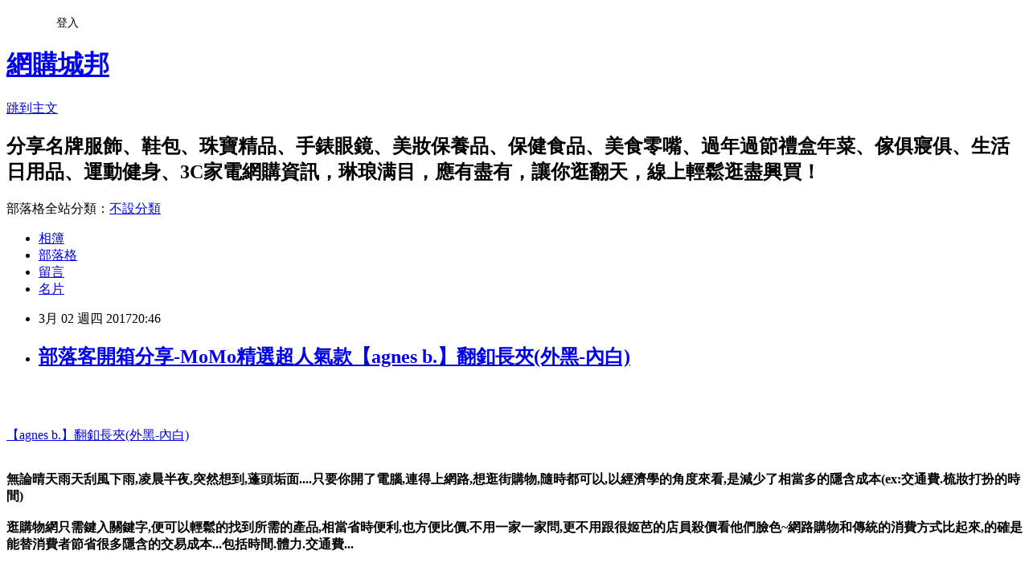

--- FILE ---
content_type: text/html; charset=utf-8
request_url: https://catldirts.pixnet.net/blog/posts/14113245622
body_size: 87580
content:
<!DOCTYPE html><html lang="zh-TW"><head><meta charSet="utf-8"/><meta name="viewport" content="width=device-width, initial-scale=1"/><link rel="stylesheet" href="https://static.1px.tw/blog-next/_next/static/chunks/b1e52b495cc0137c.css" data-precedence="next"/><link rel="stylesheet" href="/fix.css?v=202601201416" type="text/css" data-precedence="medium"/><link rel="stylesheet" href="https://s3.1px.tw/blog/theme/choc/iframe-popup.css?v=202601201416" type="text/css" data-precedence="medium"/><link rel="stylesheet" href="https://s3.1px.tw/blog/theme/choc/plugins.min.css?v=202601201416" type="text/css" data-precedence="medium"/><link rel="stylesheet" href="https://s3.1px.tw/blog/theme/choc/openid-comment.css?v=202601201416" type="text/css" data-precedence="medium"/><link rel="stylesheet" href="https://s3.1px.tw/blog/theme/choc/style.min.css?v=202601201416" type="text/css" data-precedence="medium"/><link rel="stylesheet" href="https://s3.1px.tw/blog/theme/choc/main.min.css?v=202601201416" type="text/css" data-precedence="medium"/><link rel="stylesheet" href="https://pimg.1px.tw/catldirts/assets/catldirts.css?v=202601201416" type="text/css" data-precedence="medium"/><link rel="stylesheet" href="https://s3.1px.tw/blog/theme/choc/author-info.css?v=202601201416" type="text/css" data-precedence="medium"/><link rel="stylesheet" href="https://s3.1px.tw/blog/theme/choc/idlePop.min.css?v=202601201416" type="text/css" data-precedence="medium"/><link rel="preload" as="script" fetchPriority="low" href="https://static.1px.tw/blog-next/_next/static/chunks/94688e2baa9fea03.js"/><script src="https://static.1px.tw/blog-next/_next/static/chunks/41eaa5427c45ebcc.js" async=""></script><script src="https://static.1px.tw/blog-next/_next/static/chunks/e2c6231760bc85bd.js" async=""></script><script src="https://static.1px.tw/blog-next/_next/static/chunks/94bde6376cf279be.js" async=""></script><script src="https://static.1px.tw/blog-next/_next/static/chunks/426b9d9d938a9eb4.js" async=""></script><script src="https://static.1px.tw/blog-next/_next/static/chunks/turbopack-5021d21b4b170dda.js" async=""></script><script src="https://static.1px.tw/blog-next/_next/static/chunks/ff1a16fafef87110.js" async=""></script><script src="https://static.1px.tw/blog-next/_next/static/chunks/e308b2b9ce476a3e.js" async=""></script><script src="https://static.1px.tw/blog-next/_next/static/chunks/2bf79572a40338b7.js" async=""></script><script src="https://static.1px.tw/blog-next/_next/static/chunks/d3c6eed28c1dd8e2.js" async=""></script><script src="https://static.1px.tw/blog-next/_next/static/chunks/d4d39cfc2a072218.js" async=""></script><script src="https://static.1px.tw/blog-next/_next/static/chunks/6a5d72c05b9cd4ba.js" async=""></script><script src="https://static.1px.tw/blog-next/_next/static/chunks/8af6103cf1375f47.js" async=""></script><script src="https://static.1px.tw/blog-next/_next/static/chunks/60d08651d643cedc.js" async=""></script><script src="https://static.1px.tw/blog-next/_next/static/chunks/0ae21416dac1fa83.js" async=""></script><script src="https://static.1px.tw/blog-next/_next/static/chunks/6d1100e43ad18157.js" async=""></script><script src="https://static.1px.tw/blog-next/_next/static/chunks/87eeaf7a3b9005e8.js" async=""></script><script src="https://static.1px.tw/blog-next/_next/static/chunks/ed01c75076819ebd.js" async=""></script><script src="https://static.1px.tw/blog-next/_next/static/chunks/a4df8fc19a9a82e6.js" async=""></script><title>部落客開箱分享-MoMo精選超人氣款【agnes b.】翻釦長夾(外黑-內白)</title><meta name="description" content="【agnes b.】翻釦長夾(外黑-內白)無論晴天雨天刮風下雨,凌晨半夜,突然想到,蓬頭垢面....只要你開了電腦,連得上網路,想逛街購物,隨時都可以,以經濟學的角度來看,是減少了相當多的隱含成本(ex:交通費.梳妝打扮的時間)逛購物網只需鍵入關鍵字,便可以輕鬆的找到所需的產品,相當省時便利,也方便比價,不用一家一家問,更不用跟很姬芭的店員殺價看他們臉色~網路購物和傳統的消費方式比起來,的確是能替消費者節省很多隱含的交易成本...包括時間.體力.交通費...今天古典優雅、明天洗鍊時尚，讓【agnes b.】翻釦長夾(外黑-內白)妝點襯托妳的高貴氣質。MOMO精品配飾 · 知名藝人、部落客愛用推薦，【agnes b.】翻釦長夾(外黑-內白)讓你默默地愛自己"/><meta name="author" content="網購城邦"/><meta name="google-adsense-platform-account" content="pub-2647689032095179"/><meta name="fb:app_id" content="101730233200171"/><link rel="canonical" href="https://catldirts.pixnet.net/blog/posts/14113245622"/><meta property="og:title" content="部落客開箱分享-MoMo精選超人氣款【agnes b.】翻釦長夾(外黑-內白)"/><meta property="og:description" content="【agnes b.】翻釦長夾(外黑-內白)無論晴天雨天刮風下雨,凌晨半夜,突然想到,蓬頭垢面....只要你開了電腦,連得上網路,想逛街購物,隨時都可以,以經濟學的角度來看,是減少了相當多的隱含成本(ex:交通費.梳妝打扮的時間)逛購物網只需鍵入關鍵字,便可以輕鬆的找到所需的產品,相當省時便利,也方便比價,不用一家一家問,更不用跟很姬芭的店員殺價看他們臉色~網路購物和傳統的消費方式比起來,的確是能替消費者節省很多隱含的交易成本...包括時間.體力.交通費...今天古典優雅、明天洗鍊時尚，讓【agnes b.】翻釦長夾(外黑-內白)妝點襯托妳的高貴氣質。MOMO精品配飾 · 知名藝人、部落客愛用推薦，【agnes b.】翻釦長夾(外黑-內白)讓你默默地愛自己"/><meta property="og:url" content="https://catldirts.pixnet.net/blog/posts/14113245622"/><meta property="og:image" content="http://img1.momoshop.com.tw/goodsimg/0003/936/891/3936891_R.jpg"/><meta property="og:type" content="article"/><meta name="twitter:card" content="summary_large_image"/><meta name="twitter:title" content="部落客開箱分享-MoMo精選超人氣款【agnes b.】翻釦長夾(外黑-內白)"/><meta name="twitter:description" content="【agnes b.】翻釦長夾(外黑-內白)無論晴天雨天刮風下雨,凌晨半夜,突然想到,蓬頭垢面....只要你開了電腦,連得上網路,想逛街購物,隨時都可以,以經濟學的角度來看,是減少了相當多的隱含成本(ex:交通費.梳妝打扮的時間)逛購物網只需鍵入關鍵字,便可以輕鬆的找到所需的產品,相當省時便利,也方便比價,不用一家一家問,更不用跟很姬芭的店員殺價看他們臉色~網路購物和傳統的消費方式比起來,的確是能替消費者節省很多隱含的交易成本...包括時間.體力.交通費...今天古典優雅、明天洗鍊時尚，讓【agnes b.】翻釦長夾(外黑-內白)妝點襯托妳的高貴氣質。MOMO精品配飾 · 知名藝人、部落客愛用推薦，【agnes b.】翻釦長夾(外黑-內白)讓你默默地愛自己"/><meta name="twitter:image" content="http://img1.momoshop.com.tw/goodsimg/0003/936/891/3936891_R.jpg"/><link rel="icon" href="/favicon.ico?favicon.a62c60e0.ico" sizes="32x32" type="image/x-icon"/><script src="https://static.1px.tw/blog-next/_next/static/chunks/a6dad97d9634a72d.js" noModule=""></script></head><body><!--$--><!--/$--><!--$?--><template id="B:0"></template><!--/$--><script>requestAnimationFrame(function(){$RT=performance.now()});</script><script src="https://static.1px.tw/blog-next/_next/static/chunks/94688e2baa9fea03.js" id="_R_" async=""></script><div hidden id="S:0"><script id="pixnet-vars">
        window.PIXNET = {
          post_id: "14113245622",
          name: "catldirts",
          user_id: 0,
          blog_id: "6349127",
          display_ads: true,
          ad_options: {"chictrip":false}
        };
      </script><script type="text/javascript" src="https://code.jquery.com/jquery-latest.min.js"></script><script id="json-ld-article-script" type="application/ld+json">{"@context":"https:\u002F\u002Fschema.org","@type":"BlogPosting","isAccessibleForFree":true,"mainEntityOfPage":{"@type":"WebPage","@id":"https:\u002F\u002Fcatldirts.pixnet.net\u002Fblog\u002Fposts\u002F14113245622"},"headline":"部落客開箱分享-MoMo精選超人氣款【agnes b.】翻釦長夾(外黑-內白)","description":"\u003Cimg alt=\"\" src=\"http:\u002F\u002Fimg1.momoshop.com.tw\u002Fgoodsimg\u002F0003\u002F936\u002F891\u002F3936891_R.jpg\" title=\"\" \u002F\u003E\u003Cbr \u002F\u003E\u003Cbr\u003E\u003Ca href=\"http:\u002F\u002Fdreamstore.info\u002Fredirect.php?k=5a8ae81f635fb6d3aec83edd2e781cef&amp;uid1=&amp;uid2=&amp;uid3=&amp;uid4=&amp;uid5=\"\u003E\u003Cspan style=\"color:rgb(255, 0, 0)\"\u003E【agnes b.】翻釦長夾(外黑-內白)\u003C\u002Fspan\u003E\u003C\u002Fa\u003E\u003Cbr\u003E\u003Cstrong\u003E\u003Cspan style=\"font-size:20px\"\u003E無論晴天雨天刮風下雨,凌晨半夜,突然想到,蓬頭垢面....只要你開了電腦,連得上網路,想逛街購物,隨時都可以,以經濟學的角度來看,是減少了相當多的隱含成本(ex:交通費.梳妝打扮的時間)\u003Cbr\u003E逛購物網只需鍵入關鍵字,便可以輕鬆的找到所需的產品,相當省時便利,也方便比價,不用一家一家問,更不用跟很姬芭的店員殺價看他們臉色~網路購物和傳統的消費方式比起來,的確是能替消費者節省很多隱含的交易成本...包括時間.體力.交通費...\u003C\u002Fspan\u003E\u003C\u002Fstrong\u003E\u003Cbr\u003E\u003Cspan style=\"font-size:20px\"\u003E今天古典優雅、明天洗鍊時尚，讓\u003C\u002Fspan\u003E\u003Ca href=\"http:\u002F\u002Fdreamstore.info\u002Fredirect.php?k=5a8ae81f635fb6d3aec83edd2e781cef&amp;uid1=&amp;uid2=&amp;uid3=&amp;uid4=&amp;uid5=\"\u003E\u003Cspan style=\"color:#FF0000\"\u003E【agnes b.】翻釦長夾(外黑-內白)\u003C\u002Fspan\u003E\u003C\u002Fa\u003E\u003Cspan style=\"font-size:20px\"\u003E妝點襯托妳的高貴氣質。\u003Cbr\u003E\u003Ca href=\"https:\u002F\u002Fgoo.gl\u002Frkqv5T\"\u003EMOMO精品配飾 \u003C\u002Fa\u003E· 知名藝人、部落客愛用推薦，\u003C\u002Fspan\u003E\u003Ca href=\"http:\u002F\u002Fdreamstore.info\u002Fredirect.php?k=5a8ae81f635fb6d3aec83edd2e781cef&amp;uid1=&amp;uid2=&amp;uid3=&amp;uid4=&amp;uid5=\"\u003E\u003Cspan style=\"color:#FF0000\"\u003E【agnes b.】翻釦長夾(外黑-內白)\u003C\u002Fspan\u003E\u003C\u002Fa\u003E\u003Cspan style=\"font-size:20px\"\u003E讓你默默地愛自己\u003C\u002Fspan\u003E\u003Cbr\u003E","articleBody":"\u003Ca href=\"http:\u002F\u002Fdreamstore.info\u002Fredirect.php?k=5a8ae81f635fb6d3aec83edd2e781cef&uid1=&uid2=&uid3=&uid4=&uid5=\"\u003E\u003Cimg alt=\"\" src=\"http:\u002F\u002Fimg1.momoshop.com.tw\u002Fgoodsimg\u002F0003\u002F936\u002F891\u002F3936891_R.jpg\" title=\"\" \u002F\u003E\u003C\u002Fa\u003E\u003Cbr\u002F\u003E\u003Cbr\u002F\u003E\u003Cp style=\"text-align: center;\"\u003E\u003Cspan style=\"font-size:22px\"\u003E\u003Ca href=\"http:\u002F\u002Fdreamstore.info\u002Fredirect.php?k=5a8ae81f635fb6d3aec83edd2e781cef&uid1=&uid2=&uid3=&uid4=&uid5=\"\u003E\u003Cspan style=\"color:rgb(255, 0, 0)\"\u003E【agnes b.】翻釦長夾(外黑-內白)\u003C\u002Fspan\u003E\u003C\u002Fa\u003E\u003C\u002Fspan\u003E\u003Cbr\u002F\u003E\u003Cbr\u002F\u003E\u003Cp style=\"text-align: center;\"\u003E\u003Cspan style=\"color:rgb(139, 25, 16)\"\u003E\u003Cstrong\u003E\u003Cspan style=\"font-size:20px\"\u003E無論晴天雨天刮風下雨,凌晨半夜,突然想到,蓬頭垢面....只要你開了電腦,連得上網路,想逛街購物,隨時都可以,以經濟學的角度來看,是減少了相當多的隱含成本(ex:交通費.梳妝打扮的時間)\u003Cbr\u002F\u003E\u003Cbr\u002F\u003E逛購物網只需鍵入關鍵字,便可以輕鬆的找到所需的產品,相當省時便利,也方便比價,不用一家一家問,更不用跟很姬芭的店員殺價看他們臉色~網路購物和傳統的消費方式比起來,的確是能替消費者節省很多隱含的交易成本...包括時間.體力.交通費...\u003C\u002Fspan\u003E\u003C\u002Fstrong\u003E\u003C\u002Fspan\u003E\u003Cbr\u002F\u003E\u003Cbr\u002F\u003E\u003Cp style=\"text-align: center;\"\u003E\u003Cspan style=\"color:#FF00FF\"\u003E\u003Cspan style=\"font-size:20px\"\u003E今天古典優雅、明天洗鍊時尚，讓\u003C\u002Fspan\u003E\u003C\u002Fspan\u003E\u003Cspan style=\"font-size:22px\"\u003E\u003Ca href=\"http:\u002F\u002Fdreamstore.info\u002Fredirect.php?k=5a8ae81f635fb6d3aec83edd2e781cef&uid1=&uid2=&uid3=&uid4=&uid5=\"\u003E\u003Cspan style=\"color:#FF0000\"\u003E【agnes b.】翻釦長夾(外黑-內白)\u003C\u002Fspan\u003E\u003C\u002Fa\u003E\u003C\u002Fspan\u003E\u003Cspan style=\"color:#FF00FF\"\u003E\u003Cspan style=\"font-size:20px\"\u003E妝點襯托妳的高貴氣質。\u003Cbr\u002F\u003E\u003Cbr\u002F\u003E\u003Ca href=\"https:\u002F\u002Fgoo.gl\u002Frkqv5T\"\u003EMOMO精品配飾 \u003C\u002Fa\u003E&middot; 知名藝人、部落客愛用推薦，\u003C\u002Fspan\u003E\u003C\u002Fspan\u003E\u003Cspan style=\"font-size:22px\"\u003E\u003Ca href=\"http:\u002F\u002Fdreamstore.info\u002Fredirect.php?k=5a8ae81f635fb6d3aec83edd2e781cef&uid1=&uid2=&uid3=&uid4=&uid5=\"\u003E\u003Cspan style=\"color:#FF0000\"\u003E【agnes b.】翻釦長夾(外黑-內白)\u003C\u002Fspan\u003E\u003C\u002Fa\u003E\u003C\u002Fspan\u003E\u003Cspan style=\"color:#FF00FF\"\u003E\u003Cspan style=\"font-size:20px\"\u003E讓你默默地愛自己\u003C\u002Fspan\u003E\u003C\u002Fspan\u003E\u003Cbr\u002F\u003E\u003Cbr\u002F\u003E\u003Cp style=\"text-align: center;\"\u003E\u003Cspan style=\"color:#FF00FF\"\u003E\u003Cspan style=\"font-size:20px\"\u003E飾品，代表一個人的個性與品味,\u003C\u002Fspan\u003E\u003C\u002Fspan\u003E\u003Cspan style=\"font-size:22px\"\u003E\u003Ca href=\"http:\u002F\u002Fdreamstore.info\u002Fredirect.php?k=5a8ae81f635fb6d3aec83edd2e781cef&uid1=&uid2=&uid3=&uid4=&uid5=\"\u003E\u003Cspan style=\"color:#FF0000\"\u003E【agnes b.】翻釦長夾(外黑-內白)\u003C\u002Fspan\u003E\u003C\u002Fa\u003E\u003C\u002Fspan\u003E\u003Cspan style=\"color:#FF00FF\"\u003E\u003Cspan style=\"font-size:20px\"\u003E詮釋你的態度，找到專屬意義\u003C\u002Fspan\u003E\u003C\u002Fspan\u003E\u003Cbr\u002F\u003E\u003Cbr\u002F\u003E\u003Cp style=\"text-align: center;\"\u003E\u003Cspan style=\"color:#FF00FF\"\u003E\u003Cspan style=\"font-size:20px\"\u003Emomo購物網精品配飾便宜好價格！\u003Ca href=\"https:\u002F\u002Fgoo.gl\u002FtsfMeo\"\u003ECK\u003C\u002Fa\u003E、\u003Ca href=\"https:\u002F\u002Fgoo.gl\u002FAbgLqZ\"\u003EBURBERRY\u003C\u002Fa\u003E、\u003Ca href=\"https:\u002F\u002Fgoo.gl\u002FegivQE\"\u003EMONTBLANC萬寶龍\u003C\u002Fa\u003E、\u003Ca href=\"https:\u002F\u002Fgoo.gl\u002FObJbtx\"\u003EGUCCI\u003C\u002Fa\u003E、\u003Ca href=\"https:\u002F\u002Fgoo.gl\u002FjjfHZw\"\u003ECASIO\u003C\u002Fa\u003E、\u003Ca href=\"https:\u002F\u002Fgoo.gl\u002FrMSxRI\"\u003EPRADA\u003C\u002Fa\u003E、\u003Ca href=\"https:\u002F\u002Fgoo.gl\u002FRndCZw\"\u003ECHANEL\u003C\u002Fa\u003E、\u003Ca href=\"https:\u002F\u002Fgoo.gl\u002FUIRCvy\"\u003ESEIKO\u003C\u002Fa\u003E、\u003Ca href=\"https:\u002F\u002Fgoo.gl\u002FiBUuMO\"\u003ECITIZEN\u003C\u002Fa\u003E、\u003Ca href=\"https:\u002F\u002Fgoo.gl\u002FSr97GB\"\u003E琉璃工房\u003C\u002Fa\u003E、熱門品牌推薦,還有規格種類齊全的流行錶,國際精品,\u003Ca href=\"https:\u002F\u002Fgoo.gl\u002FT6i35x\"\u003E黃金金飾\u003C\u002Fa\u003E、\u003Ca href=\"https:\u002F\u002Fgoo.gl\u002F6zaJu2\"\u003E珠寶玉石\u003C\u002Fa\u003E可選購,限量上市新品,天天有優惠！\u003C\u002Fspan\u003E\u003C\u002Fspan\u003E\u003Cbr\u002F\u003E\u003Cbr\u002F\u003E\u003Cp style=\"text-align: center;\"\u003E\u003Cbr\u002F\u003E\u003Cbr\u002F\u003E\u003Cb\u003E商品訊息簡述\u003C\u002Fb\u003E: \u003Cbr\u002F\u003E\u003Cbr\u002F\u003E        \u003Cbr\u002F\u003E\u003Cbr\u002F\u003E        \u003Cbr\u002F\u003E\u003Cbr\u002F\u003E        \u003Cbr\u002F\u003E\u003Cbr\u002F\u003E        \u003Cbr\u002F\u003E\u003Cbr\u002F\u003E        \u003Cp style='color:#333333; font-size:15px;'\u003E品牌名稱：agnesb. \n\u003Cbr\u002F\u003E商品材質：皮革\n\u003Cbr\u002F\u003E商品尺寸：寬19x高9.5x厚3  cm\n\u003Cbr\u002F\u003E商品規格：卡層x6  暗層x2   鈔票層x1   內拉鍊零錢袋x1  外後暗袋x1\n\u003Cbr\u002F\u003E商品產地：MADE IN CHINA\n\u003Cbr\u002F\u003E\n\u003Cbr\u002F\u003E說明事項：\n\u003Cbr\u002F\u003E1.退貨需知：商品享有鑑賞期,如需退換貨請保持商品完整，且商品必須為『全新未經使用』,且封條和吊牌未拆\n\u003Cbr\u002F\u003E  （包含購買商品、附件、內外包裝、隨機文件、贈品等，均務必保持完整齊全 以利退貨處理!\n\u003Cbr\u002F\u003E2.商品圖檔顏色分別依電腦螢幕設定差異會略有不同，請以實際商品顏色為準。\n\u003Cbr\u002F\u003E3.國際精品生產國別有2~3個生產國別,以實際商品標示為主。\n\u003Cbr\u002F\u003E4.商品新舊與否與個人使用方式.環境保存相關~ 非絕對保證不會損壞.\n\u003Cbr\u002F\u003E5.飾品配件屬消耗性商品.除新品瑕疵外.無售後服務保固.\u003Cbr\u002F\u003E\u003Cbr\u002F\u003E        \u003C!-- 保固期 --\u003E\u003Cbr\u002F\u003E\u003Cbr\u002F\u003E        \u003Cbr\u002F\u003E\u003Cbr\u002F\u003E        \u003Cbr\u002F\u003E\u003Cbr\u002F\u003E\u003Cp style=\"text-align: center;\"\u003E\u003Cspan style=\"font-size:24px\"\u003E\u003Ca href=\"goo.gl\u002Frkqv5T\" target=\"_blank\"\u003E\u003Cspan style=\"color:rgb(16, 75, 92)\"\u003E熱銷商品隨時可能搶購一空,建議你立即下訂~更多介紹....\u003C\u002Fspan\u003E\u003Cspan style=\"color:rgb(0, 0, 0)\"\u003E..\u003C\u002Fspan\u003E\u003C\u002Fa\u003E\u003C\u002Fspan\u003E\u003Cbr\u002F\u003E\u003Cbr\u002F\u003E\u003Cp style=\"text-align: center;\"\u003E\u003Cspan style=\"font-size:20px\"\u003E已售出：573件\u003C\u002Fspan\u003E\u003Cbr\u002F\u003E\u003Cbr\u002F\u003E\u003Cp style=\"text-align: center;\"\u003E\u003Cinput style=\"width:340px;height:55px;font-size:36px;border:8px #B5B5B5 double;background-color:#6e9eff;\" type=\"button\" value=\"立即看最優惠價格\" onclick=window.open(\"http:\u002F\u002Fdreamstore.info\u002Fredirect.php?k=5a8ae81f635fb6d3aec83edd2e781cef&uid1=&uid2=&uid3=&uid4=&uid5=\") style=\"width:340px;height:55px;font-size:36px;border:8px #B5B5B5 double;background-color:#6e9eff;\" \u002F\u003E\u003Cbr\u002F\u003E\u003Cbr\u002F\u003E\u003Ca href=\"https:\u002F\u002Fgoo.gl\u002FH1LG8U\" target=\"_blank\"\u003E\u003Cimg alt=\"momo精品\" src=\"http:\u002F\u002Fi.imgur.com\u002F91UQR5P.jpg\" title=\"\" \u002F\u003E\u003C\u002Fa\u003E\u003Cbr\u002F\u003E\u003Cbr\u002F\u003E\u003Cp style='padding:0;margin: 5px 0;color:#ff0000;'\u003E\u003Ca href='http:\u002F\u002Fshoppingfun.co\u002Fredirect.php?k=7d61ddcd461063916e0c0c74a420c57a&uid=' target='_blank' style='display:inline-block;float:none;padding:0;margin:5px 0;color:#ff0000;text-decoration: none;'\u003E\u003Cimg style='display:inline;border:0;max-width:100%;width:728px;height:90px;' src='http:\u002F\u002Fimg.oeya.com\u002Fimages\u002F201702\u002F1486523161410913442.jpg'\u002F\u003E\u003C\u002Fa\u003E\u003Cbr\u002F\u003E\u003Cbr\u002F\u003E\u003Cimg src=\"http:\u002F\u002Fadcenter.conn.tw\u002Ftrack\u002Foeya_url_image.php?key=e8baeb05010160afe6d20590cde98b03\" style=\"height:1px;width:1px;border:0\" \u002F\u003E\u003Cbr\u002F\u003E\u003Cbr\u002F\u003E\u003Cp style='padding:0;margin: 5px 0;color:#ff0000;'\u003E\u003Ca href='http:\u002F\u002Fadcenter.conn.tw\u002Fredirect.php?k=3fc06d058b7e8715ed92930896ff9ec2&uid=' target='_blank' style='display:inline-block;float:none;padding:0;margin:5px 0;color:#ff0000;text-decoration: none;'\u003E\u003Cimg style='display:inline;border:0;max-width:100%;width:970px;height:90px;' src='http:\u002F\u002Fimg.oeya.com\u002Fimages\u002F201702\u002F1486349049065712388.jpg'\u002F\u003E\u003C\u002Fa\u003E\u003Cbr\u002F\u003E\u003Cbr\u002F\u003E\u003Cimg src=\"http:\u002F\u002Fadcenter.conn.tw\u002Ftrack\u002Foeya_url_image.php?key=0d8e266f463555bd48d89d6566838e6e\" style=\"height:1px;width:1px;border:0\" \u002F\u003E\u003Cbr\u002F\u003E\u003Cbr\u002F\u003E\u003Cmeta http-equiv=\"Content-type\" content=\"text\u002Fhtml;charset=utf-8\" \u002F\u003E \u003Cbr\u002F\u003E\u003Cbr\u002F\u003E\u003Ctable\u003E\u003Ctr\u003E\u003Ctd\u003E\u003Ca href=\"http:\u002F\u002Feasyfun.biz\u002Fredirect.php?k=0e5b914f715d070ab72717a6bf9e3e9e&uid1=&uid2=&uid3=&uid4=&uid5=\"\u003E【蕾帝兒名品】繽約花語頂級粉晶碧璽耳環\u003C\u002Fa\u003E\u003Cbr\u002F\u003E\u003Cbr\u002F\u003E\u003Ca href=\"http:\u002F\u002Feasyfun.biz\u002Fredirect.php?k=0e5b914f715d070ab72717a6bf9e3e9e&uid1=&uid2=&uid3=&uid4=&uid5=\"\u003E\u003Cimg border=\"0\" width=\"135\" height=\"135\" src=\"http:\u002F\u002Fimg1.momoshop.com.tw\u002Fgoodsimg\u002F0002\u002F311\u002F535\u002F2311535_R.jpg\"\u003E\u003C\u002Fa\u003E\u003Cbr\u002F\u003E\u003Cbr\u002F\u003E\u003Ctd\u003E\u003Ctd\u003E\u003Ca href=\"http:\u002F\u002Fshopsquare.co\u002Fredirect.php?k=852c73a788f611479c62d76b0d21004c&uid1=&uid2=&uid3=&uid4=&uid5=\"\u003E【蕾帝兒名品-】繽約花語頂級粉晶碧璽套組\u003C\u002Fa\u003E\u003Cbr\u002F\u003E\u003Cbr\u002F\u003E\u003Ca href=\"http:\u002F\u002Fshopsquare.co\u002Fredirect.php?k=852c73a788f611479c62d76b0d21004c&uid1=&uid2=&uid3=&uid4=&uid5=\"\u003E\u003Cimg border=\"0\" width=\"135\" height=\"135\" src=\"http:\u002F\u002Fimg1.momoshop.com.tw\u002Fgoodsimg\u002F0002\u002F311\u002F539\u002F2311539_R.jpg\"\u003E\u003C\u002Fa\u003E\u003Cbr\u002F\u003E\u003Cbr\u002F\u003E\u003Ctd\u003E\u003Ctd\u003E\u003Ca href=\"http:\u002F\u002Feasyfun.biz\u002Fredirect.php?k=f849e05beea421a29bdb531d63a74ab7&uid1=&uid2=&uid3=&uid4=&uid5=\"\u003E【蕾帝兒名品-】繽約花語天然碧璽套組-胸墜兩用\u003C\u002Fa\u003E\u003Cbr\u002F\u003E\u003Cbr\u002F\u003E\u003Ca href=\"http:\u002F\u002Feasyfun.biz\u002Fredirect.php?k=f849e05beea421a29bdb531d63a74ab7&uid1=&uid2=&uid3=&uid4=&uid5=\"\u003E\u003Cimg border=\"0\" width=\"135\" height=\"135\" src=\"http:\u002F\u002Fimg1.momoshop.com.tw\u002Fgoodsimg\u002F0002\u002F311\u002F540\u002F2311540_R.jpg\"\u003E\u003C\u002Fa\u003E\u003Cbr\u002F\u003E\u003Cbr\u002F\u003E\u003Ctd\u003E\u003C\u002Ftr\u003E\u003Cbr\u002F\u003E\u003Cbr\u002F\u003E\u003Ctr\u003E\u003Ctd\u003E\u003Ca href=\"http:\u002F\u002Fproduct.mobchannels.com\u002Fredirect.php?k=3e0f267170a5968d58a45569dd1f26b0&uid1=&uid2=&uid3=&uid4=&uid5=\"\u003E【蕾帝兒名品-】彩蝶舞飛天然碧璽墜\u003C\u002Fa\u003E\u003Cbr\u002F\u003E\u003Cbr\u002F\u003E\u003Ca href=\"http:\u002F\u002Fproduct.mobchannels.com\u002Fredirect.php?k=3e0f267170a5968d58a45569dd1f26b0&uid1=&uid2=&uid3=&uid4=&uid5=\"\u003E\u003Cimg border=\"0\" width=\"135\" height=\"135\" src=\"http:\u002F\u002Fimg1.momoshop.com.tw\u002Fgoodsimg\u002F0002\u002F311\u002F503\u002F2311503_R.jpg\"\u003E\u003C\u002Fa\u003E\u003Cbr\u002F\u003E\u003Cbr\u002F\u003E\u003Ctd\u003E\u003Ctd\u003E\u003Ca href=\"http:\u002F\u002Figamepark.biz\u002Fredirect.php?k=4181683076232b2621bb68f425313979&uid1=&uid2=&uid3=&uid4=&uid5=\"\u003E【Celosa名品】圓夢紅寶戒指\u003C\u002Fa\u003E\u003Cbr\u002F\u003E\u003Cbr\u002F\u003E\u003Ca href=\"http:\u002F\u002Figamepark.biz\u002Fredirect.php?k=4181683076232b2621bb68f425313979&uid1=&uid2=&uid3=&uid4=&uid5=\"\u003E\u003Cimg border=\"0\" width=\"135\" height=\"135\" src=\"http:\u002F\u002Fimg1.momoshop.com.tw\u002Fgoodsimg\u002F0001\u002F719\u002F033\u002F1719033_L.jpg\"\u003E\u003C\u002Fa\u003E\u003Cbr\u002F\u003E\u003Cbr\u002F\u003E\u003Ctd\u003E\u003Ctd\u003E\u003Ca href=\"http:\u002F\u002Figrape.net\u002Fredirect.php?k=bc5106c9d968f353f960f0a26276bbaa&uid1=&uid2=&uid3=&uid4=&uid5=\"\u003E【蕾帝兒珠寶】流金歲月碧璽墜鍊\u003C\u002Fa\u003E\u003Cbr\u002F\u003E\u003Cbr\u002F\u003E\u003Ca href=\"http:\u002F\u002Figrape.net\u002Fredirect.php?k=bc5106c9d968f353f960f0a26276bbaa&uid1=&uid2=&uid3=&uid4=&uid5=\"\u003E\u003Cimg border=\"0\" width=\"135\" height=\"135\" src=\"http:\u002F\u002Fimg1.momoshop.com.tw\u002Fgoodsimg\u002F0001\u002F642\u002F524\u002F1642524_L.jpg\"\u003E\u003C\u002Fa\u003E\u003Cbr\u002F\u003E\u003Cbr\u002F\u003E\u003Ctd\u003E\u003C\u002Ftr\u003E\u003Cbr\u002F\u003E\u003Cbr\u002F\u003E\u003Ctr\u003E\u003Ctd\u003E\u003Ca href=\"http:\u002F\u002Fidragon.info\u002Fredirect.php?k=001bfee9d90b0a7842a79bf6e4ea9659&uid1=&uid2=&uid3=&uid4=&uid5=\"\u003E【Celosa名品】心的唯一藍寶戒指\u003C\u002Fa\u003E\u003Cbr\u002F\u003E\u003Cbr\u002F\u003E\u003Ca href=\"http:\u002F\u002Fidragon.info\u002Fredirect.php?k=001bfee9d90b0a7842a79bf6e4ea9659&uid1=&uid2=&uid3=&uid4=&uid5=\"\u003E\u003Cimg border=\"0\" width=\"135\" height=\"135\" src=\"http:\u002F\u002Fimg1.momoshop.com.tw\u002Fgoodsimg\u002F0001\u002F714\u002F704\u002F1714704_L.jpg\"\u003E\u003C\u002Fa\u003E\u003Cbr\u002F\u003E\u003Cbr\u002F\u003E\u003Ctd\u003E\u003Ctd\u003E\u003Ca href=\"http:\u002F\u002Fwhitehippo.net\u002Fredirect.php?k=1a01117738f3ca6b4f325ed4c3dad93d&uid1=&uid2=&uid3=&uid4=&uid5=\"\u003E【Celosa名品-】情牽紅寶耳環\u003C\u002Fa\u003E\u003Cbr\u002F\u003E\u003Cbr\u002F\u003E\u003Ca href=\"http:\u002F\u002Fwhitehippo.net\u002Fredirect.php?k=1a01117738f3ca6b4f325ed4c3dad93d&uid1=&uid2=&uid3=&uid4=&uid5=\"\u003E\u003Cimg border=\"0\" width=\"135\" height=\"135\" src=\"http:\u002F\u002Fimg1.momoshop.com.tw\u002Fgoodsimg\u002F0001\u002F719\u002F014\u002F1719014_L.jpg\"\u003E\u003C\u002Fa\u003E\u003Cbr\u002F\u003E\u003Cbr\u002F\u003E\u003Ctd\u003E\u003Ctd\u003E\u003Ca href=\"http:\u002F\u002Fibanana.biz\u002Fredirect.php?k=0c074bd821d7e50f498bb6979c28db9f&uid1=&uid2=&uid3=&uid4=&uid5=\"\u003E【Celosa名品-】情深之愛藍寶耳環\u003C\u002Fa\u003E\u003Cbr\u002F\u003E\u003Cbr\u002F\u003E\u003Ca href=\"http:\u002F\u002Fibanana.biz\u002Fredirect.php?k=0c074bd821d7e50f498bb6979c28db9f&uid1=&uid2=&uid3=&uid4=&uid5=\"\u003E\u003Cimg border=\"0\" width=\"135\" height=\"135\" src=\"http:\u002F\u002Fimg1.momoshop.com.tw\u002Fgoodsimg\u002F0001\u002F719\u002F017\u002F1719017_L.jpg\"\u003E\u003C\u002Fa\u003E\u003Cbr\u002F\u003E\u003Cbr\u002F\u003E\u003Ctd\u003E\u003C\u002Ftr\u003E\u003Cbr\u002F\u003E\u003Cbr\u002F\u003E\u003C\u002Ftable\u003E\u003Cbr\u002F\u003E\u003Cbr\u002F\u003E\u003Cstrong\u003E商品訊息描述\u003C\u002Fstrong\u003E: \u003Cbr\u002F\u003E\u003Cbr\u002F\u003E \u003Cimg src='http:\u002F\u002Fimg4.momoshop.com.tw\u002Fexpertimg\u002F0003\u002F936\u002F891\u002F500.jpg' alt='' \u002F\u003E\u003Cbr\u002F\u003E\u003Cbr\u002F\u003E \u003Cimg src='http:\u002F\u002Fimg4.momoshop.com.tw\u002Fexpertimg\u002F0003\u002F936\u002F891\u002F500-1.jpg' alt='' \u002F\u003E\u003Cbr\u002F\u003E\u003Cbr\u002F\u003E \u003Cimg src='http:\u002F\u002Fimg4.momoshop.com.tw\u002Fexpertimg\u002F0003\u002F936\u002F891\u002F500-2.jpg' alt='' \u002F\u003E\u003Cbr\u002F\u003E\u003Cbr\u002F\u003E \u003Cimg src='http:\u002F\u002Fimg4.momoshop.com.tw\u002Fexpertimg\u002F0003\u002F936\u002F891\u002F500-4.jpg' alt='' \u002F\u003E\u003Cbr\u002F\u003E\u003Cbr\u002F\u003E \u003Cimg src='http:\u002F\u002Fimg4.momoshop.com.tw\u002Fexpertimg\u002F0003\u002F936\u002F891\u002F500-5.jpg' alt='' \u002F\u003E\u003Cbr\u002F\u003E\u003Cbr\u002F\u003E\u003Cp style=\"text-align: center;\"\u003E\u003Cinput style=\"width:340px;height:55px;font-size:36px;border:8px #B5B5B5 double;background-color:#FFCC6E;\" type=\"button\" value=\"立即前往訂購\" onclick=window.open(\"http:\u002F\u002Fdreamstore.info\u002Fredirect.php?k=5a8ae81f635fb6d3aec83edd2e781cef&uid1=&uid2=&uid3=&uid4=&uid5=\") style=\"width:340px;height:55px;font-size:36px;border:8px #B5B5B5 double;background-color:#FFCC6E;\" \u002F\u003E\u003Cbr\u002F\u003E\u003Cbr\u002F\u003Emomo客服工作,momo客服電話,momo客服中心,momo客服專線,momo線上客服,momo購物客服,momo電話,momo退貨,momo優惠,momo禮卷,momo購物金,momo會員,momo紅利點數,momo折價券,\u003Cbr\u002F\u003E\u003Cbr\u002F\u003E\u003Ca href=\"https:\u002F\u002Fgoo.gl\u002FppsKPP\"\u003E\u003Cimg alt=\"momo\" src=\"https:\u002F\u002Fpimg.1px.tw\u002Fmaha8812\u002F1480590916-951702689.jpg\" title=\"\" \u002F\u003E\u003C\u002Fa\u003E\u003Cbr\u002F\u003E\u003Cbr\u002F\u003E\u003Ca href=\"https:\u002F\u002Fgoo.gl\u002F4XITfW\"\u003E\u003Cimg alt=\"東森\" src=\"https:\u002F\u002Fpimg.1px.tw\u002Fmaha8812\u002F1480590916-132720402.jpg\" title=\"\" \u002F\u003E\u003C\u002Fa\u003E\u003Cbr\u002F\u003E\u003Cbr\u002F\u003E\u003Ca href=\"https:\u002F\u002Fgoo.gl\u002F5Hy8O2\" target=\"_blank\"\u003E\u003Cimg alt=\"momo首飾\" src=\"http:\u002F\u002Fi.imgur.com\u002FoN5RGeY.jpg\" title=\"\" \u002F\u003E\u003C\u002Fa\u003E\u003Cbr\u002F\u003E\u003Cbr\u002F\u003E\u003Cp style=\"text-align: center;\"\u003E\u003Cbr\u002F\u003E\u003Cbr\u002F\u003E\u003Cp class=\"first\"\u003E藝人小嫻日前坦言沒子宮，震驚外界。婦產科醫師表示，女性天生沒子宮的發生率約為萬分之1到2，若想生寶寶，建議找代理孕母會比子宮移植來得好，盼代理孕母儘早合法化。\u003Cbr\u002F\u003E\u003Cbr\u002F\u003E藝人小嫻和前球星何守正結婚4年多，肚皮仍沒動靜，小嫻日前受訪時首度坦言，17歲時因月經沒來，她一檢查才發現沒子宮，曾到美國找代理孕母，但沒成功。\u003Cbr\u002F\u003E\u003Cbr\u002F\u003E為何會沒子宮，國泰醫院婦產科生殖醫學中心主任賴宗炫表示，胚胎在發育時期體內會有2條「苗勒氏管」，形成卵巢、輸卵管及子宮，但若苗勒氏管發育不良，可能就會雙子宮、部分缺損或是沒有子宮，必須透過代理孕母才能生育。\u003Cbr\u002F\u003E\u003Cbr\u002F\u003E賴宗炫說，女性無子宮的狀況在國內沒有正式統計，國外文獻則指出，整體女性而言發生率約萬分之1到2，在女性不孕症患者中則約占1%左右。\u003Cbr\u002F\u003E\u003Cbr\u002F\u003E沒有子宮，可以移植嗎？賴宗炫指出，歐洲、瑞典都有移植子宮的成功案例，但子宮畢竟不是維持生命必須的器官，因此不像心臟、肺臟等重要器官那麼普遍，而且子宮移植仍須面臨3大難題。\u003Cbr\u002F\u003E\u003Cbr\u002F\u003E賴宗炫說，首要難題是子宮捐贈來源並不多；其次，子宮是充滿血管的軟組織，移植時必須一一銜接血管，即便接起來也可能有排斥的問題，\u003Cbr\u002F\u003E\u003Cbr\u002F\u003E此外，子宮距離陰道只隔著一個子宮頸，因此子宮移植到體內時，子宮頸也得一併接到陰道端，可能引發感染。\u003Cbr\u002F\u003E\u003Cbr\u002F\u003E對於沒有子宮的女性，找代理孕母會比子宮移植來得好，賴宗炫指出，不過，代理孕母在國內還未合法，而且牽涉到代理孕母、不孕症婦女、不孕症婦女的先生等3方面權利義務，比單純精卵捐贈複雜得多，但站在醫師立場，仍希望盡早通過嘉惠婦女，只要有利生育對國家都是有幫助的。\u003Cbr\u002F\u003E\u003Cbr\u002F\u003E賴宗炫說，這類患者除無法生育、沒有月經外，若無子宮且卵巢發育不良，乳房等女性特徵會發育較差；若無子宮但卵巢發育正常，體內荷爾蒙分泌均與一般女性無異，而且骨盆腔發炎風險也比一般女性低。\u003Cbr\u002F\u003E\u003Cbr\u002F\u003E\u003Cp style=\"text-align: center;\"\u003E\u003Cinput style=\"width:340px;height:55px;font-size:36px;border:8px #B5B5B5 double;background-color:#FFCC6E;\" type=\"button\" value=\"立即前往訂購\" onclick=window.open(\"http:\u002F\u002Fdreamstore.info\u002Fredirect.php?k=5a8ae81f635fb6d3aec83edd2e781cef&uid1=&uid2=&uid3=&uid4=&uid5=\") style=\"width:340px;height:55px;font-size:36px;border:8px #B5B5B5 double;background-color:#FFCC6E;\" \u002F\u003E\u003Cbr\u002F\u003E\u003Cbr\u002F\u003E日復一日的忙碌生活，\u003Cb\u003E商品訊息簡述\u003C\u002Fb\u003E: \u003Cbr\u002F\u003E\u003Cbr\u002F\u003E        \u003Cbr\u002F\u003E\u003Cbr\u002F\u003E        \u003Cbr\u002F\u003E\u003Cbr\u002F\u003E        \u003Cbr\u002F\u003E\u003Cbr\u002F\u003E        \u003Cbr\u002F\u003E\u003Cbr\u002F\u003E        \u003Cp style='color:#333333; font-size:15px;'\u003E品牌名稱：agnesb. \n\u003Cbr\u002F\u003E商品材質：皮革\n\u003Cbr\u002F\u003E商品尺寸：寬19x高9.5x厚3  cm\n\u003Cbr\u002F\u003E商品規格：卡層x6  暗層x2   鈔票層x1   內拉鍊零錢袋x1  外後暗袋x1\n\u003Cbr\u002F\u003E商品產地：MADE IN CHINA\n\u003Cbr\u002F\u003E\n\u003Cbr\u002F\u003E說明事項：\n\u003Cbr\u002F\u003E1.退貨需知：商品享有鑑賞期,如需退換貨請保持商品完整，且商品必須為『全新未經使用』,且封條和吊牌未拆\n\u003Cbr\u002F\u003E  （包含購買商品、附件、內外包裝、隨機文件、贈品等，均務必保持完整齊全 以利退貨處理!\n\u003Cbr\u002F\u003E2.商品圖檔顏色分別依電腦螢幕設定差異會略有不同，請以實際商品顏色為準。\n\u003Cbr\u002F\u003E3.國際精品生產國別有2~3個生產國別,以實際商品標示為主。\n\u003Cbr\u002F\u003E4.商品新舊與否與個人使用方式.環境保存相關~ 非絕對保證不會損壞.\n\u003Cbr\u002F\u003E5.飾品配件屬消耗性商品.除新品瑕疵外.無售後服務保固.\u003Cbr\u002F\u003E\u003Cbr\u002F\u003E        \u003C!-- 保固期 --\u003E\u003Cbr\u002F\u003E\u003Cbr\u002F\u003E        \u003Cbr\u002F\u003E\u003Cbr\u002F\u003E        \u003Cbr\u002F\u003E\u003Cbr\u002F\u003E很多人會因為工作辛苦、或工作上有所成就，偶爾想要買個名牌犒賞一下自己，\u003Cb\u003E商品訊息功能\u003C\u002Fb\u003E: \u003Cul\u003E\u003Cbr\u002F\u003E\u003Cbr\u002F\u003E          \u003Cbr\u002F\u003E\u003Cbr\u002F\u003E          \u003Cli\u003E品號：3936891\u003C\u002Fli\u003E\u003Cbr\u002F\u003E\u003Cbr\u002F\u003E          \u003Cli\u003E風格品味.質感優越 \u003C\u002Fli\u003E\u003Cli\u003E典雅設計.氣質不凡\u003C\u002Fli\u003E\u003Cbr\u002F\u003E\u003Cbr\u002F\u003E        \u003C\u002Ful\u003E\u003Cbr\u002F\u003E\u003Cbr\u002F\u003E卻也擔心荷包大失血而猶豫不決，以致經常陷於欲望與理智的拔河。\u003Cbr\u002F\u003E\u003Cbr\u002F\u003E我們不必刻意崇尚名牌，但適時的買個chloe 包包 真假,chloe 包包 價格,ck 包包,ck jeans 包包,sst&c 包包,j&c 包包,c k 包包,包包品牌 c,包包 diy,\u003Cbr\u002F\u003E\u003Cbr\u002F\u003E包包 dcard,包包 打版,包包 代工,\u003Cb\u003E商品訊息簡述\u003C\u002Fb\u003E: \u003Cbr\u002F\u003E\u003Cbr\u002F\u003E        \u003Cbr\u002F\u003E\u003Cbr\u002F\u003E        \u003Cbr\u002F\u003E\u003Cbr\u002F\u003E        \u003Cbr\u002F\u003E\u003Cbr\u002F\u003E        \u003Cbr\u002F\u003E\u003Cbr\u002F\u003E        \u003Cp style='color:#333333; font-size:15px;'\u003E品牌名稱：agnesb. \n\u003Cbr\u002F\u003E商品材質：皮革\n\u003Cbr\u002F\u003E商品尺寸：寬19x高9.5x厚3  cm\n\u003Cbr\u002F\u003E商品規格：卡層x6  暗層x2   鈔票層x1   內拉鍊零錢袋x1  外後暗袋x1\n\u003Cbr\u002F\u003E商品產地：MADE IN CHINA\n\u003Cbr\u002F\u003E\n\u003Cbr\u002F\u003E說明事項：\n\u003Cbr\u002F\u003E1.退貨需知：商品享有鑑賞期,如需退換貨請保持商品完整，且商品必須為『全新未經使用』,且封條和吊牌未拆\n\u003Cbr\u002F\u003E  （包含購買商品、附件、內外包裝、隨機文件、贈品等，均務必保持完整齊全 以利退貨處理!\n\u003Cbr\u002F\u003E2.商品圖檔顏色分別依電腦螢幕設定差異會略有不同，請以實際商品顏色為準。\n\u003Cbr\u002F\u003E3.國際精品生產國別有2~3個生產國別,以實際商品標示為主。\n\u003Cbr\u002F\u003E4.商品新舊與否與個人使用方式.環境保存相關~ 非絕對保證不會損壞.\n\u003Cbr\u002F\u003E5.飾品配件屬消耗性商品.除新品瑕疵外.無售後服務保固.\u003Cbr\u002F\u003E\u003Cbr\u002F\u003E        \u003C!-- 保固期 --\u003E\u003Cbr\u002F\u003E\u003Cbr\u002F\u003E        \u003Cbr\u002F\u003E\u003Cbr\u002F\u003E        \u003Cbr\u002F\u003E\u003Cbr\u002F\u003E包包 大隻,包包 英國,包包 elle,包包 種類 英文,ed hardy 包包,ed hardy 包包 真假,英國 包包 品牌,英國 必買 包包,\u003Cbr\u002F\u003E\u003Cbr\u002F\u003Epaul frank 包包,international flyer 包包,la florence 包包,fx creations\u003Cb\u003E商品訊息功能\u003C\u002Fb\u003E: \u003Cul\u003E\u003Cbr\u002F\u003E\u003Cbr\u002F\u003E          \u003Cbr\u002F\u003E\u003Cbr\u002F\u003E          \u003Cli\u003E品號：3936891\u003C\u002Fli\u003E\u003Cbr\u002F\u003E\u003Cbr\u002F\u003E          \u003Cli\u003E風格品味.質感優越 \u003C\u002Fli\u003E\u003Cli\u003E典雅設計.氣質不凡\u003C\u002Fli\u003E\u003Cbr\u002F\u003E\u003Cbr\u002F\u003E        \u003C\u002Ful\u003E\u003Cbr\u002F\u003E\u003Cbr\u002F\u003E 包包「名牌」當作辛苦工作送給自己的禮物，也是寵愛自己的一種表現；不過，如果擔心百貨公司的價格太驚人，下不了手，選擇有品質保證、價值相同、價格更有彈性的精品專賣店購買，也能省荷包、享精品。\u003Cbr\u002F\u003E\u003Cbr\u002F\u003E名牌精品批發,prada,名牌精品包包,名牌精品英文,名牌精品outlets展,名牌精品包,名牌精品鑑價協會,名牌精品網,西海岸玉石,玉石功效,玉石拋光,玉石加工,台灣玉石\u003Cbr\u002F\u003E\u003Cbr\u002F\u003E各種知名品牌精品，\u003Cb\u003E商品訊息功能\u003C\u002Fb\u003E: \u003Cul\u003E\u003Cbr\u002F\u003E\u003Cbr\u002F\u003E          \u003Cbr\u002F\u003E\u003Cbr\u002F\u003E          \u003Cli\u003E品號：3936891\u003C\u002Fli\u003E\u003Cbr\u002F\u003E\u003Cbr\u002F\u003E          \u003Cli\u003E風格品味.質感優越 \u003C\u002Fli\u003E\u003Cli\u003E典雅設計.氣質不凡\u003C\u002Fli\u003E\u003Cbr\u002F\u003E\u003Cbr\u002F\u003E        \u003C\u002Ful\u003E\u003Cbr\u002F\u003E\u003Cbr\u002F\u003E除了可以在熟知的百貨公司購買，許多在時尚精品經營多年的店家，擁有專業的品牌素養、時尚的敏感度，不只是提供產品品質，還可以和你分享時尚精品的歷史，在價格上也會比百貨公司來得漂亮，對於想要購買精品又擔心超過預算的小資們，實在是物超所值。\u003Cbr\u002F\u003E\u003Cbr\u002F\u003E只要在自已能力範圍內，\u003Cb\u003E商品訊息簡述\u003C\u002Fb\u003E: \u003Cbr\u002F\u003E\u003Cbr\u002F\u003E        \u003Cbr\u002F\u003E\u003Cbr\u002F\u003E        \u003Cbr\u002F\u003E\u003Cbr\u002F\u003E        \u003Cbr\u002F\u003E\u003Cbr\u002F\u003E        \u003Cbr\u002F\u003E\u003Cbr\u002F\u003E        \u003Cp style='color:#333333; font-size:15px;'\u003E品牌名稱：agnesb. \n\u003Cbr\u002F\u003E商品材質：皮革\n\u003Cbr\u002F\u003E商品尺寸：寬19x高9.5x厚3  cm\n\u003Cbr\u002F\u003E商品規格：卡層x6  暗層x2   鈔票層x1   內拉鍊零錢袋x1  外後暗袋x1\n\u003Cbr\u002F\u003E商品產地：MADE IN CHINA\n\u003Cbr\u002F\u003E\n\u003Cbr\u002F\u003E說明事項：\n\u003Cbr\u002F\u003E1.退貨需知：商品享有鑑賞期,如需退換貨請保持商品完整，且商品必須為『全新未經使用』,且封條和吊牌未拆\n\u003Cbr\u002F\u003E  （包含購買商品、附件、內外包裝、隨機文件、贈品等，均務必保持完整齊全 以利退貨處理!\n\u003Cbr\u002F\u003E2.商品圖檔顏色分別依電腦螢幕設定差異會略有不同，請以實際商品顏色為準。\n\u003Cbr\u002F\u003E3.國際精品生產國別有2~3個生產國別,以實際商品標示為主。\n\u003Cbr\u002F\u003E4.商品新舊與否與個人使用方式.環境保存相關~ 非絕對保證不會損壞.\n\u003Cbr\u002F\u003E5.飾品配件屬消耗性商品.除新品瑕疵外.無售後服務保固.\u003Cbr\u002F\u003E\u003Cbr\u002F\u003E        \u003C!-- 保固期 --\u003E\u003Cbr\u002F\u003E\u003Cbr\u002F\u003E        \u003Cbr\u002F\u003E\u003Cbr\u002F\u003E        \u003Cbr\u002F\u003E\u003Cbr\u002F\u003E買個精品慰勞自己，不管是穿在身上的、提在手上的，是一種寵愛自己的表現，精品不是用來顯貴炫富的工具，而是在於它散發美和令人喜悅的力量！\u003Cbr\u002F\u003E\u003Cbr\u002F\u003E名牌精品店,名錶品牌,名錶排名,名錶排行榜,世界名錶排名,世界名錶品牌,名錶論壇,世界名錶排行榜,名錶網,二手名錶買賣,香港二手名錶,玉石種類\u003Cbr\u002F\u003E\u003Cbr\u002F\u003E姐妹們，不管妳是辛苦的上班族也好、家庭主婦也罷，相信各位一定也跟小妹一樣常常計畫要買一個名牌包來犒賞自己，不過一個名牌包動輒5~6萬元，即使入門款也要2萬元起跳，這個金額差不多正好是很多人一整個月的薪資呢！\u003Cb\u003E商品訊息簡述\u003C\u002Fb\u003E: \u003Cbr\u002F\u003E\u003Cbr\u002F\u003E        \u003Cbr\u002F\u003E\u003Cbr\u002F\u003E        \u003Cbr\u002F\u003E\u003Cbr\u002F\u003E        \u003Cbr\u002F\u003E\u003Cbr\u002F\u003E        \u003Cbr\u002F\u003E\u003Cbr\u002F\u003E        \u003Cp style='color:#333333; font-size:15px;'\u003E品牌名稱：agnesb. \n\u003Cbr\u002F\u003E商品材質：皮革\n\u003Cbr\u002F\u003E商品尺寸：寬19x高9.5x厚3  cm\n\u003Cbr\u002F\u003E商品規格：卡層x6  暗層x2   鈔票層x1   內拉鍊零錢袋x1  外後暗袋x1\n\u003Cbr\u002F\u003E商品產地：MADE IN CHINA\n\u003Cbr\u002F\u003E\n\u003Cbr\u002F\u003E說明事項：\n\u003Cbr\u002F\u003E1.退貨需知：商品享有鑑賞期,如需退換貨請保持商品完整，且商品必須為『全新未經使用』,且封條和吊牌未拆\n\u003Cbr\u002F\u003E  （包含購買商品、附件、內外包裝、隨機文件、贈品等，均務必保持完整齊全 以利退貨處理!\n\u003Cbr\u002F\u003E2.商品圖檔顏色分別依電腦螢幕設定差異會略有不同，請以實際商品顏色為準。\n\u003Cbr\u002F\u003E3.國際精品生產國別有2~3個生產國別,以實際商品標示為主。\n\u003Cbr\u002F\u003E4.商品新舊與否與個人使用方式.環境保存相關~ 非絕對保證不會損壞.\n\u003Cbr\u002F\u003E5.飾品配件屬消耗性商品.除新品瑕疵外.無售後服務保固.\u003Cbr\u002F\u003E\u003Cbr\u002F\u003E        \u003C!-- 保固期 --\u003E\u003Cbr\u002F\u003E\u003Cbr\u002F\u003E        \u003Cbr\u002F\u003E\u003Cbr\u002F\u003E        \u003Cbr\u002F\u003E\u003Cbr\u002F\u003E捨不得花錢又想要擁有該怎麼辦呢？當然最好的辦法就是搶便宜囉！\u003Cbr\u002F\u003E\u003Cbr\u002F\u003E玉石批發,翡翠玉石,東海岸玉石,玉石鑑定,緬甸玉知識,緬甸玉價格,緬甸玉手鐲,緬甸玉種類,緬甸玉顏色,緬甸玉鐲,緬甸玉a貨,緬甸玉貔貅,緬甸玉原石\u003Cbr\u002F\u003E\u003Cbr\u002F\u003E不知道為什麼，對華人世界的女性而言，名牌包似乎有著令人不可不買的致命吸引力，誰要是拿不出一、二個名牌包就顯得跟不上時代，瘋名牌早已變成華人世界的大事，因為它可炫耀又可增值，這也是支撐它水漲船高的最大原因。名牌包,名牌皮夾,名牌鞋,名牌包包,名牌製作,名牌 英文,名牌手錶,名牌夾,名牌後背包,名牌皮帶,名牌,名牌衣服,名牌 logo,名牌 日文,名牌 製作,名牌 後背包,名牌 設計,名牌 皮夾,名牌 手機殼,名牌 圍巾,名牌 藍白拖,名牌 a貨,名牌 網購,名牌 網站,名牌 burberry,名牌 batch,名牌 badge,名牌 分期,名牌 墨鏡,名牌 文具,名牌 便宜,名牌 bv,名牌 紅包袋,名牌 帽t,名牌 coach,chloe包包品牌,包包頭,包包收納,包包網,包包推薦,包包流浪記,包包 英文,包包發霉,包包掛勾,包包背帶,包包,包包 品牌,包包 推薦,包包 收納,包包 日文,包包 發霉,包包 回收,包包 掛包,包包 網購,包包 ptt,包包 網拍,包包 網拍 推薦,包包 雨衣,包包 網站,包包 油漬,a&f 包包,包包 版型,\u003Cb\u003E商品訊息簡述\u003C\u002Fb\u003E: \u003Cbr\u002F\u003E\u003Cbr\u002F\u003E        \u003Cbr\u002F\u003E\u003Cbr\u002F\u003E        \u003Cbr\u002F\u003E\u003Cbr\u002F\u003E        \u003Cbr\u002F\u003E\u003Cbr\u002F\u003E        \u003Cbr\u002F\u003E\u003Cbr\u002F\u003E        \u003Cp style='color:#333333; font-size:15px;'\u003E品牌名稱：agnesb. \n\u003Cbr\u002F\u003E商品材質：皮革\n\u003Cbr\u002F\u003E商品尺寸：寬19x高9.5x厚3  cm\n\u003Cbr\u002F\u003E商品規格：卡層x6  暗層x2   鈔票層x1   內拉鍊零錢袋x1  外後暗袋x1\n\u003Cbr\u002F\u003E商品產地：MADE IN CHINA\n\u003Cbr\u002F\u003E\n\u003Cbr\u002F\u003E說明事項：\n\u003Cbr\u002F\u003E1.退貨需知：商品享有鑑賞期,如需退換貨請保持商品完整，且商品必須為『全新未經使用』,且封條和吊牌未拆\n\u003Cbr\u002F\u003E  （包含購買商品、附件、內外包裝、隨機文件、贈品等，均務必保持完整齊全 以利退貨處理!\n\u003Cbr\u002F\u003E2.商品圖檔顏色分別依電腦螢幕設定差異會略有不同，請以實際商品顏色為準。\n\u003Cbr\u002F\u003E3.國際精品生產國別有2~3個生產國別,以實際商品標示為主。\n\u003Cbr\u002F\u003E4.商品新舊與否與個人使用方式.環境保存相關~ 非絕對保證不會損壞.\n\u003Cbr\u002F\u003E5.飾品配件屬消耗性商品.除新品瑕疵外.無售後服務保固.\u003Cbr\u002F\u003E\u003Cbr\u002F\u003E        \u003C!-- 保固期 --\u003E\u003Cbr\u002F\u003E\u003Cbr\u002F\u003E        \u003Cbr\u002F\u003E\u003Cbr\u002F\u003E        \u003Cbr\u002F\u003E\u003Cbr\u002F\u003E包包 防潮,包包 防塵袋,包包 防潮箱,包包 防水套,agnes b 包包 官網,agnes b 包包 日本,agnes b 包包 男,\u003Cbr\u002F\u003E\u003Cbr\u002F\u003E名牌包在台灣要到哪裡買最便宜呢agnes b 包包 2017,agnes b 包包 代購,agnes b 包包 價位,agnes b 包包目錄,agnes b 包包價格,agnes b 包包 女,包包 coach,包包 chanel,chloe 包包,\u003Cbr\u002F\u003E\u003Cbr\u002F\u003Echrome 包包,chrome hearts 包包,french kitty 包包,miss f 包,包包品牌 f,包包 gregory,包包 gucci,\u003Cbr\u002F\u003E\u003Cbr\u002F\u003E包包 買一送一,包包 現貨,b&g 包包,p&g 包包,s.d.g 包包,b g 包包 評價,b g 包包 ptt,g dragon 包包,g love 包包,g&h 包包,g.u 包包,包包 保養,包包 拍賣,\u003Cbr\u002F\u003E\u003Cbr\u002F\u003E包包 香港,包包 蛇 鳥 猩猩,包包 開箱,包包 保養油,包包 平價,包包 異味,包包 印刷,包包 乾燥劑,包包 一萬,？小妹知道宜蘭有一間outlet當季貨打七折、過季品打五折，\u003Cb\u003E商品訊息簡述\u003C\u002Fb\u003E: \u003Cbr\u002F\u003E\u003Cbr\u002F\u003E        \u003Cbr\u002F\u003E\u003Cbr\u002F\u003E        \u003Cbr\u002F\u003E\u003Cbr\u002F\u003E        \u003Cbr\u002F\u003E\u003Cbr\u002F\u003E        \u003Cbr\u002F\u003E\u003Cbr\u002F\u003E        \u003Cp style='color:#333333; font-size:15px;'\u003E品牌名稱：agnesb. \n\u003Cbr\u002F\u003E商品材質：皮革\n\u003Cbr\u002F\u003E商品尺寸：寬19x高9.5x厚3  cm\n\u003Cbr\u002F\u003E商品規格：卡層x6  暗層x2   鈔票層x1   內拉鍊零錢袋x1  外後暗袋x1\n\u003Cbr\u002F\u003E商品產地：MADE IN CHINA\n\u003Cbr\u002F\u003E\n\u003Cbr\u002F\u003E說明事項：\n\u003Cbr\u002F\u003E1.退貨需知：商品享有鑑賞期,如需退換貨請保持商品完整，且商品必須為『全新未經使用』,且封條和吊牌未拆\n\u003Cbr\u002F\u003E  （包含購買商品、附件、內外包裝、隨機文件、贈品等，均務必保持完整齊全 以利退貨處理!\n\u003Cbr\u002F\u003E2.商品圖檔顏色分別依電腦螢幕設定差異會略有不同，請以實際商品顏色為準。\n\u003Cbr\u002F\u003E3.國際精品生產國別有2~3個生產國別,以實際商品標示為主。\n\u003Cbr\u002F\u003E4.商品新舊與否與個人使用方式.環境保存相關~ 非絕對保證不會損壞.\n\u003Cbr\u002F\u003E5.飾品配件屬消耗性商品.除新品瑕疵外.無售後服務保固.\u003Cbr\u002F\u003E\u003Cbr\u002F\u003E        \u003C!-- 保固期 --\u003E\u003Cbr\u002F\u003E\u003Cbr\u002F\u003E        \u003Cbr\u002F\u003E\u003Cbr\u002F\u003E        \u003Cbr\u002F\u003E\u003Cbr\u002F\u003E這比在台北專櫃店買平均要便宜兩三千塊，不過非當季品俗卡多，識貨的人還從台北來買。不過像小妹現在只想透過網路買，不想大老遠跑一趟敗包，因為我知道有一家可以搶便宜的名牌正品包包專賣店呢！有興趣的姐妹可以參考看看哦！一開始小妹對這個網站的印象是鳥鳥的，不過仔細看了之後才發現裡面可是有很多物超所值的名牌包哦！尤其是它的每日一物是我最喜歡的，有時折扣真的殺很大可以搶到不少的便宜。\u003Cbr\u002F\u003E\u003Cbr\u002F\u003E緬甸玉觀音,鑽石品牌,國際鑽石價格表,鑽石等級,鑽石價格,鑽石俱樂部,黃金投資,黃金價格,黃金飾品,黃金走勢,黃金項鍊,黃金存摺,黃金國度,黃金牌價,台灣銀行黃金存摺\u003Cbr\u002F\u003E\u003Cbr\u002F\u003E其實在第一次購買之前小妹也是做了不少功課才下手的，lv 包包 推薦,lv 包包 真假,lv 包包 維修,lv 包包 2014,y s l 包包,l v 包包,l credi 包包,包包 名牌,包包 實體店面,包包 免運,包包 收納袋,包包 收納法,\u003Cbr\u002F\u003E\u003Cbr\u002F\u003E包包 收納方法,包包 女,包包 男用,包包 大阪,包包 收納 內袋,包包 pchome,包包 playboy,包包 露天,包包,零件包包 流行,包包 類型,包包 老虎,包包 論壇,\u003Cbr\u002F\u003E\u003Cbr\u002F\u003E包包 利潤,包包 特賣,包包 超級商城,包包 台南,包包 高雄,包包 台北,包包 台灣品牌,包包 台中,包包 台灣製,包包 耐用,包包 牛仔褲 染色,包包 海關,包包 賣家,\u003Cbr\u002F\u003E\u003Cbr\u002F\u003E包包 馬,包包 上油,包包 馬來西亞,包包 海關 沒收,包包 上班,包包 賣場,賣 包包,beside-u 包包,jason wu 包包,vemar 包包,vensers 包包,versace 包包,\u003Cbr\u002F\u003E\u003Cbr\u002F\u003E包包 yahoo拍賣,包包 破皮,包包 美國品牌,包包 美國,包包 破洞,包包 義大利,因為很怕買到假的山寨版，後來查到他們在義大利米蘭設有採購中心，由義大利採購經理負責採購與聯繫，同時並結合歐洲國際品牌授權精品連鎖店產品資源，每週都不定時引進來自歐洲當地最新最流行的產品，包括手提包、皮夾、鞋子、服飾、飾品配件以及帽子等等，這才讓小妹我下定決心買了生平第一個網購的名牌包包，所以有時候懶得出門又想買個什麼來犒賞自己，就會透過這裡來購買囉，前前後後到現在也敗了不少，因為搶便宜手腳就是要快嘛！\u003Cbr\u002F\u003E\u003Cbr\u002F\u003E\u003Cb\u003E商品訊息簡述\u003C\u002Fb\u003E: \u003Cbr\u002F\u003E\u003Cbr\u002F\u003E        \u003Cbr\u002F\u003E\u003Cbr\u002F\u003E        \u003Cbr\u002F\u003E\u003Cbr\u002F\u003E        \u003Cbr\u002F\u003E\u003Cbr\u002F\u003E        \u003Cbr\u002F\u003E\u003Cbr\u002F\u003E        \u003Cp style='color:#333333; font-size:15px;'\u003E品牌名稱：agnesb. \n\u003Cbr\u002F\u003E商品材質：皮革\n\u003Cbr\u002F\u003E商品尺寸：寬19x高9.5x厚3  cm\n\u003Cbr\u002F\u003E商品規格：卡層x6  暗層x2   鈔票層x1   內拉鍊零錢袋x1  外後暗袋x1\n\u003Cbr\u002F\u003E商品產地：MADE IN CHINA\n\u003Cbr\u002F\u003E\n\u003Cbr\u002F\u003E說明事項：\n\u003Cbr\u002F\u003E1.退貨需知：商品享有鑑賞期,如需退換貨請保持商品完整，且商品必須為『全新未經使用』,且封條和吊牌未拆\n\u003Cbr\u002F\u003E  （包含購買商品、附件、內外包裝、隨機文件、贈品等，均務必保持完整齊全 以利退貨處理!\n\u003Cbr\u002F\u003E2.商品圖檔顏色分別依電腦螢幕設定差異會略有不同，請以實際商品顏色為準。\n\u003Cbr\u002F\u003E3.國際精品生產國別有2~3個生產國別,以實際商品標示為主。\n\u003Cbr\u002F\u003E4.商品新舊與否與個人使用方式.環境保存相關~ 非絕對保證不會損壞.\n\u003Cbr\u002F\u003E5.飾品配件屬消耗性商品.除新品瑕疵外.無售後服務保固.\u003Cbr\u002F\u003E\u003Cbr\u002F\u003E        \u003C!-- 保固期 --\u003E\u003Cbr\u002F\u003E\u003Cbr\u002F\u003E        \u003Cbr\u002F\u003E\u003Cbr\u002F\u003E        \u003Cbr\u002F\u003E\u003Cbr\u002F\u003E包包 一般垃圾,包包 飲料,包包 乾洗,lv 包包 保養,\u003Cbr\u002F\u003E\u003Cbr\u002F\u003E包包 有什麼,包包 夜市,包包 寄賣,包包 除霉,包包 材質,包包 除臭,\u003Cbr\u002F\u003E\u003Cbr\u002F\u003E包包 重量,包包 材料,包包 材料包,包包 除濕,包包 除霉味,cd 名牌,ck 名牌,crocodile 名牌,c 名牌包,名牌 dcard,名牌 diy,名牌 代購,名牌 打火機,\u003Cbr\u002F\u003E\u003Cbr\u002F\u003E名牌 電腦包,名牌 大小,名牌 doc,名牌 電影,名牌 團購,名牌 出租,名牌 鋼筆,名牌 範本,名牌 袋,名牌 斜背包,名牌 筆記本,名牌 服飾,名牌 iphone 殼,\u003Cbr\u002F\u003E\u003Cbr\u002F\u003E名牌包要能增值一定要是品牌中的「經典」，愈是經典包款進入二手市場愈能保有一定身價，譬如凱莉包、柏金包、LV的Speedy到Chanel的菱格紋包，上市超過半世紀依然受到大家的喜愛，另外是稀有性及品相，品相要好包括了使用頻率以及保管方法，買包要增值或是未來易於出售在購買前就要考慮清楚。\u003Cbr\u002F\u003E\u003Cbr\u002F\u003E名牌包之所以能受到多數女性喜愛，除了品牌價值，\u003Cb\u003E商品訊息簡述\u003C\u002Fb\u003E: \u003Cbr\u002F\u003E\u003Cbr\u002F\u003E        \u003Cbr\u002F\u003E\u003Cbr\u002F\u003E        \u003Cbr\u002F\u003E\u003Cbr\u002F\u003E        \u003Cbr\u002F\u003E\u003Cbr\u002F\u003E        \u003Cbr\u002F\u003E\u003Cbr\u002F\u003E        \u003Cp style='color:#333333; font-size:15px;'\u003E品牌名稱：agnesb. \n\u003Cbr\u002F\u003E商品材質：皮革\n\u003Cbr\u002F\u003E商品尺寸：寬19x高9.5x厚3  cm\n\u003Cbr\u002F\u003E商品規格：卡層x6  暗層x2   鈔票層x1   內拉鍊零錢袋x1  外後暗袋x1\n\u003Cbr\u002F\u003E商品產地：MADE IN CHINA\n\u003Cbr\u002F\u003E\n\u003Cbr\u002F\u003E說明事項：\n\u003Cbr\u002F\u003E1.退貨需知：商品享有鑑賞期,如需退換貨請保持商品完整，且商品必須為『全新未經使用』,且封條和吊牌未拆\n\u003Cbr\u002F\u003E  （包含購買商品、附件、內外包裝、隨機文件、贈品等，均務必保持完整齊全 以利退貨處理!\n\u003Cbr\u002F\u003E2.商品圖檔顏色分別依電腦螢幕設定差異會略有不同，請以實際商品顏色為準。\n\u003Cbr\u002F\u003E3.國際精品生產國別有2~3個生產國別,以實際商品標示為主。\n\u003Cbr\u002F\u003E4.商品新舊與否與個人使用方式.環境保存相關~ 非絕對保證不會損壞.\n\u003Cbr\u002F\u003E5.飾品配件屬消耗性商品.除新品瑕疵外.無售後服務保固.\u003Cbr\u002F\u003E\u003Cbr\u002F\u003E        \u003C!-- 保固期 --\u003E\u003Cbr\u002F\u003E\u003Cbr\u002F\u003E        \u003Cbr\u002F\u003E\u003Cbr\u002F\u003E        \u003Cbr\u002F\u003E\u003Cbr\u002F\u003E它的設計質感也都在水準之上，不過小妹在這可要提醒大家買名牌包跟吸毒一樣會上癮哦！所以一定要有計畫，最重要的是量力而為。如果先以定時定額投資精品基金，然後再用獲利購買心目中的理想包款，名牌 衣服,名牌 iphone5 殼,名牌 印刷,名牌 iphone case,名牌 in english,名牌 意義,名牌 ipad 保護套,名牌 iphone6 殼,jr 名牌,jpo 名牌,名牌 歌詞,\u003Cbr\u002F\u003E\u003Cbr\u002F\u003E名牌 行李箱,名牌 皮帶,名牌 皮夾 推薦,名牌 介紹,名牌 格式,名牌 小包,名牌 鏡框,k 名牌包,k+名牌outlet,名牌 loewe,名牌 lv,名牌 lyrics,l 名牌包,名牌 眼鏡,\u003Cbr\u002F\u003E\u003Cbr\u002F\u003E名牌 名片夾,名牌 耳環,名牌 護照夾,名牌 眼鏡框,名牌 名字,名牌 水貨,名牌 \u003Cb\u003E商品訊息功能\u003C\u002Fb\u003E: \u003Cul\u003E\u003Cbr\u002F\u003E\u003Cbr\u002F\u003E          \u003Cbr\u002F\u003E\u003Cbr\u002F\u003E          \u003Cli\u003E品號：3936891\u003C\u002Fli\u003E\u003Cbr\u002F\u003E\u003Cbr\u002F\u003E          \u003Cli\u003E風格品味.質感優越 \u003C\u002Fli\u003E\u003Cli\u003E典雅設計.氣質不凡\u003C\u002Fli\u003E\u003Cbr\u002F\u003E\u003Cbr\u002F\u003E        \u003C\u002Ful\u003E\u003Cbr\u002F\u003E\u003Cbr\u002F\u003E水貨店,para 名牌,名牌包 p,就算未來包包不能增值，但由於是以獲利購買等於沒有成本壓力，使用起來也比較安心。\u003Cbr\u002F\u003E\u003Cbr\u002F\u003E每天與\u003Cb\u003E商品訊息功能\u003C\u002Fb\u003E: \u003Cul\u003E\u003Cbr\u002F\u003E\u003Cbr\u002F\u003E          \u003Cbr\u002F\u003E\u003Cbr\u002F\u003E          \u003Cli\u003E品號：3936891\u003C\u002Fli\u003E\u003Cbr\u002F\u003E\u003Cbr\u002F\u003E          \u003Cli\u003E風格品味.質感優越 \u003C\u002Fli\u003E\u003Cli\u003E典雅設計.氣質不凡\u003C\u002Fli\u003E\u003Cbr\u002F\u003E\u003Cbr\u002F\u003E        \u003C\u002Ful\u003E\u003Cbr\u002F\u003E\u003Cbr\u002F\u003E你形影不離的包包可是個吸引別人目光的重要配件。該怎麼選一個包包甚至比你穿什麼衣服還重要，許多國外的知名設計師看一個女人會先從她提的「包包」開始看，之後才看她穿的衣服，所以包包對一個女人來說q18 名牌,新竹 q18 名牌,名牌 零錢,\u003Cbr\u002F\u003E\u003Cbr\u002F\u003E名牌 零錢包 推薦,名牌 列表,名牌 領帶夾,名牌 旅行箱,名牌 涼鞋,名牌 旅行袋,名牌 領結,名牌 列印,名牌 size,名牌 sales,名牌 長夾,名牌 手環,名牌 定義,名牌,太陽眼鏡,t 名牌包,名牌唸法,名牌 上班包,名牌 運動,名牌 歌词,名牌 歌,名牌 馬克杯,賣 名牌包,賣 名牌,名牌 有哪些,可能是最重要的品味象徵。\u003Cbr\u002F\u003E\u003Cbr\u002F\u003E因為包包的替換速度沒有服裝那樣快，如果買一個品質很好的甚至可以跟著你5年、10年，那麼到底該怎麼選購一個品質與流行趨勢兼顧的呢？當然首先你必須要確定妳買的用途是什麼？如果是要帶著去約會，那麼選擇小巧一點的包包會讓你看起來比較秀氣，也較能展現女性特質。\u003Cbr\u002F\u003E\u003Cbr\u002F\u003E而上班用的公事包需要裝很多文件，就必須挑比較大的樣式，如果常要裝A4的資料就選擇長形的；如果你的工作需要帶衣服，那麼就可以選擇寬口的大包包。總之要先確定功能、尺寸再挑自己喜歡的名牌包款式、顏色，另一個選購時名牌 洋裝,名牌 寄賣,名牌 義大利,\u003Cbr\u002F\u003E\u003Cbr\u002F\u003E名牌 余文樂 youtube,名牌 浴巾,名牌 yahoo,名牌 雪靴,名牌 幼稚園,名牌 字體,名牌 情侶裝,名牌 女鞋,名牌 女錶,名牌 女包,名牌 磁石,名牌 自動鉛筆,名牌 字型,\u003Cbr\u002F\u003E\u003Cbr\u002F\u003E名牌 材質,名牌 次貨\u003Cbr\u002F\u003E\u003Cbr\u002F\u003E必須注意到的重點就是細節處的做工，因為現在仿冒品做得幾可亂真，品質的好壞有時很難用肉眼辨識，但可以注意的是細節的部分。你可以仔細翻看拉鍊、車縫線，看看線有沒有跑掉，車工平不平整，拼接的地方處理得細不細緻。\u003Cbr\u002F\u003E\u003Cbr\u002F\u003E對於\u003Cb\u003E商品訊息簡述\u003C\u002Fb\u003E: \u003Cbr\u002F\u003E\u003Cbr\u002F\u003E        \u003Cbr\u002F\u003E\u003Cbr\u002F\u003E        \u003Cbr\u002F\u003E\u003Cbr\u002F\u003E        \u003Cbr\u002F\u003E\u003Cbr\u002F\u003E        \u003Cbr\u002F\u003E\u003Cbr\u002F\u003E        \u003Cp style='color:#333333; font-size:15px;'\u003E品牌名稱：agnesb. \n\u003Cbr\u002F\u003E商品材質：皮革\n\u003Cbr\u002F\u003E商品尺寸：寬19x高9.5x厚3  cm\n\u003Cbr\u002F\u003E商品規格：卡層x6  暗層x2   鈔票層x1   內拉鍊零錢袋x1  外後暗袋x1\n\u003Cbr\u002F\u003E商品產地：MADE IN CHINA\n\u003Cbr\u002F\u003E\n\u003Cbr\u002F\u003E說明事項：\n\u003Cbr\u002F\u003E1.退貨需知：商品享有鑑賞期,如需退換貨請保持商品完整，且商品必須為『全新未經使用』,且封條和吊牌未拆\n\u003Cbr\u002F\u003E  （包含購買商品、附件、內外包裝、隨機文件、贈品等，均務必保持完整齊全 以利退貨處理!\n\u003Cbr\u002F\u003E2.商品圖檔顏色分別依電腦螢幕設定差異會略有不同，請以實際商品顏色為準。\n\u003Cbr\u002F\u003E3.國際精品生產國別有2~3個生產國別,以實際商品標示為主。\n\u003Cbr\u002F\u003E4.商品新舊與否與個人使用方式.環境保存相關~ 非絕對保證不會損壞.\n\u003Cbr\u002F\u003E5.飾品配件屬消耗性商品.除新品瑕疵外.無售後服務保固.\u003Cbr\u002F\u003E\u003Cbr\u002F\u003E        \u003C!-- 保固期 --\u003E\u003Cbr\u002F\u003E\u003Cbr\u002F\u003E        \u003Cbr\u002F\u003E\u003Cbr\u002F\u003E        \u003Cbr\u002F\u003E\u003Cbr\u002F\u003E追求時尚精品的上班族來說，二手名牌包或許是個不錯的選擇，買對不僅能省錢、享受名牌價值，同時只要懂得幾個「眉角」，未來想轉賣時還能創造增值空間，在荷包追趕不及流行，預算有限的上班族可在二手市場中以相當於原價7折價格買到想要的包款。\u003Cb\u003E商品訊息功能\u003C\u002Fb\u003E: \u003Cul\u003E\u003Cbr\u002F\u003E\u003Cbr\u002F\u003E          \u003Cbr\u002F\u003E\u003Cbr\u002F\u003E          \u003Cli\u003E品號：3936891\u003C\u002Fli\u003E\u003Cbr\u002F\u003E\u003Cbr\u002F\u003E          \u003Cli\u003E風格品味.質感優越 \u003C\u002Fli\u003E\u003Cli\u003E典雅設計.氣質不凡\u003C\u002Fli\u003E\u003Cbr\u002F\u003E\u003Cbr\u002F\u003E        \u003C\u002Ful\u003E\u003Cbr\u002F\u003E\u003Cbr\u002F\u003E若買對身價好的包包，隔年「以包易包」賣出，還可從中賺到一筆差價哦！\u003Cbr\u002F\u003E\u003Cbr\u002F\u003E本部落格轉貼之圖影片、文章或資料，如引用自網路之轉寄分享， 其著作權皆屬原作者所有，惟有時轉寄次數過多，原作者已不可考，未及時註明，尚請見諒。 如因故未予註明作者，或原作者與分享者不同意轉貼， 請迅速告知，將立即處理。 謝謝!! \u003Cbr\u002F\u003E\u003Cbr\u002F\u003Ehttp:\u002F\u002Fgb.tovery.net\u002Fskyhideo\u002F\u003Cbr\u002F\u003E\u003Cbr\u002F\u003E\u003Cp style='padding:0;margin: 5px 0;color:#ff0000;'\u003E\u003Ca href='http:\u002F\u002Fproduct.mchannles.com\u002Fredirect.php?k=9d9e59bf0e9268a479e5f568dc41f40e&uid=' target='_blank' style='display:inline-block;float:none;padding:0;margin:5px 0;color:#ff0000;text-decoration: none;'\u003E\u003Cimg style='display:inline;border:0;max-width:100%;width:468px;height:60px;' src='http:\u002F\u002Fimg.oeya.com\u002Fimages\u002F201101\u002F1294196162533635376.jpg'\u002F\u003E\u003C\u002Fa\u003E\u003Cbr\u002F\u003E\u003Cbr\u002F\u003E\u003Cimg src=\"http:\u002F\u002Fadcenter.conn.tw\u002Ftrack\u002Foeya_url_image.php?key=dd37fa074dae66ecc5934c68e2bec049\" style=\"height:1px;width:1px;border:0\" \u002F\u003E\u003Cbr\u002F\u003E\u003Cbr\u002F\u003E\u003Cp style='padding:0;margin: 5px 0;color:#ff0000;'\u003E\u003Ca href='http:\u002F\u002Fbuyforfun.biz\u002Fredirect.php?k=27d79bb23c39fc2cd41a2471fa63a387&uid=' target='_blank' style='display:inline-block;float:none;padding:0;margin:5px 0;color:#ff0000;text-decoration: none;'\u003E\u003Cimg style='display:inline;border:0;max-width:100%;width:600px;height:200px;' src='http:\u002F\u002Fimg.oeya.com\u002Fimages\u002F201505\u002F1430706933303090832.jpg'\u002F\u003E\u003C\u002Fa\u003E\u003Cbr\u002F\u003E\u003Cbr\u002F\u003E\u003Cimg src=\"http:\u002F\u002Fadcenter.conn.tw\u002Ftrack\u002Foeya_url_image.php?key=7b4fafe31e780c0608055991d730b11e\" style=\"height:1px;width:1px;border:0\" \u002F\u003E\u003Cbr\u002F\u003E\u003Cbr\u002F\u003E\u003Ca href=\"https:\u002F\u002Fgoo.gl\u002FQLONwZ\" target=\"_blank\"\u003E\u003Cimg alt=\"真愛橋\" src=\"http:\u002F\u002Fi.imgur.com\u002FPQil7a0.jpg\" title=\"\" \u002F\u003E\u003C\u002Fa\u003E\u003Cbr\u002F\u003E\u003Cbr\u002F\u003E\u003Cspan style=\"font-size:36px\"\u003E\u003Cstrong\u003E\u003Ca href=\"https:\u002F\u002Fgoo.gl\u002FQLONwZ\" target=\"_blank\"\u003E\u003Cspan style=\"color:#A41F6F\"\u003E找尋真愛......\u003C\u002Fspan\u003E\u003C\u002Fa\u003E\u003C\u002Fstrong\u003E\u003C\u002Fspan\u003E\u003Cbr\u002F\u003E\u003Cbr\u002F\u003E【agnes b.】翻釦長夾(外黑-內白)CP值超高,【agnes b.】翻釦長夾(外黑-內白)使用心得,【agnes b.】翻釦長夾(外黑-內白)分享文,【agnes b.】翻釦長夾(外黑-內白)嚴選,【agnes b.】翻釦長夾(外黑-內白)大推,【agnes b.】翻釦長夾(外黑-內白)那裡買,【agnes b.】翻釦長夾(外黑-內白)最便宜, 【agnes b.】翻釦長夾(外黑-內白)心得分享,【agnes b.】翻釦長夾(外黑-內白)熱銷,【agnes b.】翻釦長夾(外黑-內白)真心推薦,【agnes b.】翻釦長夾(外黑-內白)破盤,【agnes b.】翻釦長夾(外黑-內白)網購,【agnes b.】翻釦長夾(外黑-內白)網路人氣商品,【agnes b.】翻釦長夾(外黑-內白)評價, 【agnes b.】翻釦長夾(外黑-內白)試用文,【agnes b.】翻釦長夾(外黑-內白)部落客大推,【agnes b.】翻釦長夾(外黑-內白)部落客推薦,【agnes b.】翻釦長夾(外黑-內白)開箱文,【agnes b.】翻釦長夾(外黑-內白)優缺點比較,【agnes b.】翻釦長夾(外黑-內白)評估,【agnes b.】翻釦長夾(外黑-內白)有效\u003Cbr\u002F\u003E\u003Cbr\u002F\u003E\u003Cstrong\u003E\u003Cspan style=\"font-size:24px\"\u003E更多好物介紹...\u003C\u002Fspan\u003E\u003C\u002Fstrong\u003E\u003Cbr\u002F\u003E\u003Cbr\u002F\u003E\u003Cul\u003E\n\u003Cli\u003E\u003Ca href=\"http:\u002F\u002Fsevibvnbne.pixnet.net\u002Fblog\u002Fpost\u002F113238128\" target=\"_blank\" style=\"text-decoration: none;\"\u003E網友評價推薦-璀璨奢華【大東山珠寶】天然全紅沙丁珊瑚108念珠8M項鍊140129002\u003C\u002Fa\u003E\u003C\u002Fli\u003E\u003Cli\u003E\u003Ca href=\"http:\u002F\u002Fblog.udn.com\u002Fnowlakondade\u002F93987148\" target=\"_blank\" style=\"text-decoration: none;\"\u003EFB推薦-MoMo精選時尚必敗款式-您一定不能錯過【金郁豐】璀璨奢華頂級冰種水沫玉項鍊\u003C\u002Fa\u003E\u003C\u002Fli\u003E\u003Cli\u003E\u003Ca href=\"http:\u002F\u002Fpastoknlbryt.pixnet.net\u002Fblog\u002Fpost\u002F113233133\" target=\"_blank\" style=\"text-decoration: none;\"\u003E網友討論-MoMo精選人氣推薦夯品【Celosa珠寶】-唯我獨有鑽戒\u003C\u002Fa\u003E\u003C\u002Fli\u003E\u003Cli\u003E\u003Ca href=\"http:\u002F\u002Fpakeqsiuwhad.pixnet.net\u002Fblog\u002Fpost\u002F300479836\" target=\"_blank\" style=\"text-decoration: none;\"\u003Efb討論-一夜好眠【FOCA-快樂假期】加大-四件式全舖棉兩用被床包組\u003C\u002Fa\u003E\u003C\u002Fli\u003E\u003Cli\u003E\u003Ca href=\"http:\u002F\u002Fyeg28q64u2o.pixnet.net\u002Fblog\u002Fpost\u002F300479062\" target=\"_blank\" style=\"text-decoration: none;\"\u003EFB討論-風水有關係【瑰麗寶】《五行相生》事事順轉運手珠-小(紅玉髓)\u003C\u002Fa\u003E\u003C\u002Fli\u003E\u003Cli\u003E\u003Ca href=\"http:\u002F\u002Fluptfdeglssn.pixnet.net\u002Fblog\u002Fpost\u002F113220179\" target=\"_blank\" style=\"text-decoration: none;\"\u003EFB推薦-MoMo精選時尚必敗款式-您一定不能錯過【agnes b.】to b. LOGO條紋膝上襪(水藍)\u003C\u002Fa\u003E\u003C\u002Fli\u003E\u003Cli\u003E\u003Ca href=\"http:\u002F\u002Fbrittafpb34u.pixnet.net\u002Fblog\u002Fpost\u002F300477496\" target=\"_blank\" style=\"text-decoration: none;\"\u003EFB推薦-MoMo精選時尚必敗款式-您一定不能錯過【金玉滿堂】經典天然玻璃翠碧玉美墜(LF0109)\u003C\u002Fa\u003E\u003C\u002Fli\u003E\u003Cli\u003E\u003Ca href=\"http:\u002F\u002Fblog.udn.com\u002Fgoyagendjtam\u002F93982802\" target=\"_blank\" style=\"text-decoration: none;\"\u003EFB推薦-MoMo精選時尚必敗款式-您一定不能錯過【Celosa珠寶】-愛情記憶晶鑽墜鍊\u003C\u002Fa\u003E\u003C\u002Fli\u003E\u003Cli\u003E\u003Ca href=\"http:\u002F\u002Faczfnxgws.pixnet.net\u002Fblog\u002Fpost\u002F300476878\" target=\"_blank\" style=\"text-decoration: none;\"\u003Efb討論-一夜好眠【Victoria】 雙人 薰衣草芳香舒眠被\u003C\u002Fa\u003E\u003C\u002Fli\u003E\u003Cli\u003E\u003Ca href=\"http:\u002F\u002Finnhxrjucy.pixnet.net\u002Fblog\u002Fpost\u002F113208329\" target=\"_blank\" style=\"text-decoration: none;\"\u003EFB推薦-MoMo精選時尚必敗款式-您一定不能錯過【KATE SPADE】甜美女孩白色多蝴蝶結長項鍊(O0RU0714-142)\u003C\u002Fa\u003E\u003C\u002Fli\u003E\u003Cli\u003E\u003Ca href=\"http:\u002F\u002Fsealaxucxjgs.pixnet.net\u002Fblog\u002Fpost\u002F113206166\" target=\"_blank\" style=\"text-decoration: none;\"\u003EFB推薦-您一定不能錯過【東京御用Ninja】iPhone 7經典款（4.7吋）運動型手機臂帶保護套\u003C\u002Fa\u003E\u003C\u002Fli\u003E\u003Cli\u003E\u003Ca href=\"http:\u002F\u002Fchappxoofaue.pixnet.net\u002Fblog\u002Fpost\u002F113204021\" target=\"_blank\" style=\"text-decoration: none;\"\u003EFB推薦-您一定不能錯過【HTC】U250 原廠旅充頭1A(裸裝)\u003C\u002Fa\u003E\u003C\u002Fli\u003E\u003Cli\u003E\u003Ca href=\"http:\u002F\u002Frollelilger.pixnet.net\u002Fblog\u002Fpost\u002F300474301\" target=\"_blank\" style=\"text-decoration: none;\"\u003Efb討論-一夜好眠德國璽堡-負離子健康好眠枕-單\u003C\u002Fa\u003E\u003C\u002Fli\u003E\u003Cli\u003E\u003Ca href=\"http:\u002F\u002Fblog.udn.com\u002Fkirchexsg\u002F93978739\" target=\"_blank\" style=\"text-decoration: none;\"\u003E網友推薦分享-MoMo購物送禮精選【YAJINA】翡翠綠福袋玉髓墜\u003C\u002Fa\u003E\u003C\u002Fli\u003E\u003Cli\u003E\u003Ca href=\"http:\u002F\u002Fyorkmodnfoi.pixnet.net\u002Fblog\u002Fpost\u002F113199629\" target=\"_blank\" style=\"text-decoration: none;\"\u003EFB推薦-MoMo精選時尚必敗款式-您一定不能錯過【DAKS】經典斜格紋零錢袋雙層短夾(深咖啡)\u003C\u002Fa\u003E\u003C\u002Fli\u003E\u003Cli\u003E\u003Ca href=\"http:\u002F\u002Fblog.udn.com\u002Fcasonilzszia\u002F93977410\" target=\"_blank\" style=\"text-decoration: none;\"\u003E網友評價推薦-璀璨奢華【DI BELLA】FUTURE真鑽情人戒指(男款)\u003C\u002Fa\u003E\u003C\u002Fli\u003E\u003Cli\u003E\u003Ca href=\"http:\u002F\u002Farasrwiscfop.pixnet.net\u002Fblog\u002Fpost\u002F113197169\" target=\"_blank\" style=\"text-decoration: none;\"\u003Efb討論-一夜好眠【義大利La Belle】幸福愛戀天絲加大四件式舖棉兩用被床包\u003C\u002Fa\u003E\u003C\u002Fli\u003E\u003Cli\u003E\u003Ca href=\"http:\u002F\u002Fvanubjawrd.pixnet.net\u002Fblog\u002Fpost\u002F113196800\" target=\"_blank\" style=\"text-decoration: none;\"\u003E開箱推薦-您一定喜歡【EZstick】Lenovo Idea 500S 13 ISK 系列專用 透氣機身保護膜(DIY包膜)\u003C\u002Fa\u003E\u003C\u002Fli\u003E\n\u003C\u002Ful\u003E\u003C!--\u002F\u002FBLOG_SEND_OK_D98E8B015B587CAD--\u003E","image":["http:\u002F\u002Fimg1.momoshop.com.tw\u002Fgoodsimg\u002F0003\u002F936\u002F891\u002F3936891_R.jpg"],"author":{"@type":"Person","name":"網購城邦","url":"https:\u002F\u002Fwww.pixnet.net\u002Fpcard\u002Fcatldirts"},"publisher":{"@type":"Organization","name":"網購城邦","logo":{"@type":"ImageObject","url":"https:\u002F\u002Fs3.1px.tw\u002Fblog\u002Fcommon\u002Favatar\u002Fblog_cover_dark.jpg"}},"datePublished":"2017-03-02T12:46:27.000Z","dateModified":"","keywords":[],"articleSection":"美味食記"}</script><template id="P:1"></template><template id="P:2"></template><template id="P:3"></template><section aria-label="Notifications alt+T" tabindex="-1" aria-live="polite" aria-relevant="additions text" aria-atomic="false"></section></div><script>(self.__next_f=self.__next_f||[]).push([0])</script><script>self.__next_f.push([1,"1:\"$Sreact.fragment\"\n3:I[39756,[\"https://static.1px.tw/blog-next/_next/static/chunks/ff1a16fafef87110.js\",\"https://static.1px.tw/blog-next/_next/static/chunks/e308b2b9ce476a3e.js\"],\"default\"]\n4:I[53536,[\"https://static.1px.tw/blog-next/_next/static/chunks/ff1a16fafef87110.js\",\"https://static.1px.tw/blog-next/_next/static/chunks/e308b2b9ce476a3e.js\"],\"default\"]\n6:I[97367,[\"https://static.1px.tw/blog-next/_next/static/chunks/ff1a16fafef87110.js\",\"https://static.1px.tw/blog-next/_next/static/chunks/e308b2b9ce476a3e.js\"],\"OutletBoundary\"]\n8:I[97367,[\"https://static.1px.tw/blog-next/_next/static/chunks/ff1a16fafef87110.js\",\"https://static.1px.tw/blog-next/_next/static/chunks/e308b2b9ce476a3e.js\"],\"ViewportBoundary\"]\na:I[97367,[\"https://static.1px.tw/blog-next/_next/static/chunks/ff1a16fafef87110.js\",\"https://static.1px.tw/blog-next/_next/static/chunks/e308b2b9ce476a3e.js\"],\"MetadataBoundary\"]\nc:I[63491,[\"https://static.1px.tw/blog-next/_next/static/chunks/2bf79572a40338b7.js\",\"https://static.1px.tw/blog-next/_next/static/chunks/d3c6eed28c1dd8e2.js\"],\"default\"]\n:HL[\"https://static.1px.tw/blog-next/_next/static/chunks/b1e52b495cc0137c.css\",\"style\"]\n"])</script><script>self.__next_f.push([1,"0:{\"P\":null,\"b\":\"Fh5CEL29DpBu-3dUnujtG\",\"c\":[\"\",\"blog\",\"posts\",\"14113245622\"],\"q\":\"\",\"i\":false,\"f\":[[[\"\",{\"children\":[\"blog\",{\"children\":[\"posts\",{\"children\":[[\"id\",\"14113245622\",\"d\"],{\"children\":[\"__PAGE__\",{}]}]}]}]},\"$undefined\",\"$undefined\",true],[[\"$\",\"$1\",\"c\",{\"children\":[[[\"$\",\"script\",\"script-0\",{\"src\":\"https://static.1px.tw/blog-next/_next/static/chunks/d4d39cfc2a072218.js\",\"async\":true,\"nonce\":\"$undefined\"}],[\"$\",\"script\",\"script-1\",{\"src\":\"https://static.1px.tw/blog-next/_next/static/chunks/6a5d72c05b9cd4ba.js\",\"async\":true,\"nonce\":\"$undefined\"}],[\"$\",\"script\",\"script-2\",{\"src\":\"https://static.1px.tw/blog-next/_next/static/chunks/8af6103cf1375f47.js\",\"async\":true,\"nonce\":\"$undefined\"}]],\"$L2\"]}],{\"children\":[[\"$\",\"$1\",\"c\",{\"children\":[null,[\"$\",\"$L3\",null,{\"parallelRouterKey\":\"children\",\"error\":\"$undefined\",\"errorStyles\":\"$undefined\",\"errorScripts\":\"$undefined\",\"template\":[\"$\",\"$L4\",null,{}],\"templateStyles\":\"$undefined\",\"templateScripts\":\"$undefined\",\"notFound\":\"$undefined\",\"forbidden\":\"$undefined\",\"unauthorized\":\"$undefined\"}]]}],{\"children\":[[\"$\",\"$1\",\"c\",{\"children\":[null,[\"$\",\"$L3\",null,{\"parallelRouterKey\":\"children\",\"error\":\"$undefined\",\"errorStyles\":\"$undefined\",\"errorScripts\":\"$undefined\",\"template\":[\"$\",\"$L4\",null,{}],\"templateStyles\":\"$undefined\",\"templateScripts\":\"$undefined\",\"notFound\":\"$undefined\",\"forbidden\":\"$undefined\",\"unauthorized\":\"$undefined\"}]]}],{\"children\":[[\"$\",\"$1\",\"c\",{\"children\":[null,[\"$\",\"$L3\",null,{\"parallelRouterKey\":\"children\",\"error\":\"$undefined\",\"errorStyles\":\"$undefined\",\"errorScripts\":\"$undefined\",\"template\":[\"$\",\"$L4\",null,{}],\"templateStyles\":\"$undefined\",\"templateScripts\":\"$undefined\",\"notFound\":\"$undefined\",\"forbidden\":\"$undefined\",\"unauthorized\":\"$undefined\"}]]}],{\"children\":[[\"$\",\"$1\",\"c\",{\"children\":[\"$L5\",[[\"$\",\"link\",\"0\",{\"rel\":\"stylesheet\",\"href\":\"https://static.1px.tw/blog-next/_next/static/chunks/b1e52b495cc0137c.css\",\"precedence\":\"next\",\"crossOrigin\":\"$undefined\",\"nonce\":\"$undefined\"}],[\"$\",\"script\",\"script-0\",{\"src\":\"https://static.1px.tw/blog-next/_next/static/chunks/0ae21416dac1fa83.js\",\"async\":true,\"nonce\":\"$undefined\"}],[\"$\",\"script\",\"script-1\",{\"src\":\"https://static.1px.tw/blog-next/_next/static/chunks/6d1100e43ad18157.js\",\"async\":true,\"nonce\":\"$undefined\"}],[\"$\",\"script\",\"script-2\",{\"src\":\"https://static.1px.tw/blog-next/_next/static/chunks/87eeaf7a3b9005e8.js\",\"async\":true,\"nonce\":\"$undefined\"}],[\"$\",\"script\",\"script-3\",{\"src\":\"https://static.1px.tw/blog-next/_next/static/chunks/ed01c75076819ebd.js\",\"async\":true,\"nonce\":\"$undefined\"}],[\"$\",\"script\",\"script-4\",{\"src\":\"https://static.1px.tw/blog-next/_next/static/chunks/a4df8fc19a9a82e6.js\",\"async\":true,\"nonce\":\"$undefined\"}]],[\"$\",\"$L6\",null,{\"children\":\"$@7\"}]]}],{},null,false,false]},null,false,false]},null,false,false]},null,false,false]},null,false,false],[\"$\",\"$1\",\"h\",{\"children\":[null,[\"$\",\"$L8\",null,{\"children\":\"$@9\"}],[\"$\",\"$La\",null,{\"children\":\"$@b\"}],null]}],false]],\"m\":\"$undefined\",\"G\":[\"$c\",[]],\"S\":false}\n"])</script><script>self.__next_f.push([1,"9:[[\"$\",\"meta\",\"0\",{\"charSet\":\"utf-8\"}],[\"$\",\"meta\",\"1\",{\"name\":\"viewport\",\"content\":\"width=device-width, initial-scale=1\"}]]\n"])</script><script>self.__next_f.push([1,"d:I[79520,[\"https://static.1px.tw/blog-next/_next/static/chunks/d4d39cfc2a072218.js\",\"https://static.1px.tw/blog-next/_next/static/chunks/6a5d72c05b9cd4ba.js\",\"https://static.1px.tw/blog-next/_next/static/chunks/8af6103cf1375f47.js\"],\"\"]\n10:I[2352,[\"https://static.1px.tw/blog-next/_next/static/chunks/d4d39cfc2a072218.js\",\"https://static.1px.tw/blog-next/_next/static/chunks/6a5d72c05b9cd4ba.js\",\"https://static.1px.tw/blog-next/_next/static/chunks/8af6103cf1375f47.js\"],\"AdultWarningModal\"]\n11:I[69182,[\"https://static.1px.tw/blog-next/_next/static/chunks/d4d39cfc2a072218.js\",\"https://static.1px.tw/blog-next/_next/static/chunks/6a5d72c05b9cd4ba.js\",\"https://static.1px.tw/blog-next/_next/static/chunks/8af6103cf1375f47.js\"],\"HydrationComplete\"]\n12:I[12985,[\"https://static.1px.tw/blog-next/_next/static/chunks/d4d39cfc2a072218.js\",\"https://static.1px.tw/blog-next/_next/static/chunks/6a5d72c05b9cd4ba.js\",\"https://static.1px.tw/blog-next/_next/static/chunks/8af6103cf1375f47.js\"],\"NuqsAdapter\"]\n13:I[82782,[\"https://static.1px.tw/blog-next/_next/static/chunks/d4d39cfc2a072218.js\",\"https://static.1px.tw/blog-next/_next/static/chunks/6a5d72c05b9cd4ba.js\",\"https://static.1px.tw/blog-next/_next/static/chunks/8af6103cf1375f47.js\"],\"RefineContext\"]\n14:I[29306,[\"https://static.1px.tw/blog-next/_next/static/chunks/d4d39cfc2a072218.js\",\"https://static.1px.tw/blog-next/_next/static/chunks/6a5d72c05b9cd4ba.js\",\"https://static.1px.tw/blog-next/_next/static/chunks/8af6103cf1375f47.js\",\"https://static.1px.tw/blog-next/_next/static/chunks/60d08651d643cedc.js\",\"https://static.1px.tw/blog-next/_next/static/chunks/d3c6eed28c1dd8e2.js\"],\"default\"]\n2:[\"$\",\"html\",null,{\"lang\":\"zh-TW\",\"children\":[[\"$\",\"$Ld\",null,{\"id\":\"google-tag-manager\",\"strategy\":\"afterInteractive\",\"children\":\"\\n(function(w,d,s,l,i){w[l]=w[l]||[];w[l].push({'gtm.start':\\nnew Date().getTime(),event:'gtm.js'});var f=d.getElementsByTagName(s)[0],\\nj=d.createElement(s),dl=l!='dataLayer'?'\u0026l='+l:'';j.async=true;j.src=\\n'https://www.googletagmanager.com/gtm.js?id='+i+dl;f.parentNode.insertBefore(j,f);\\n})(window,document,'script','dataLayer','GTM-TRLQMPKX');\\n  \"}],\"$Le\",\"$Lf\",[\"$\",\"body\",null,{\"children\":[[\"$\",\"$L10\",null,{\"display\":false}],[\"$\",\"$L11\",null,{}],[\"$\",\"$L12\",null,{\"children\":[\"$\",\"$L13\",null,{\"children\":[\"$\",\"$L3\",null,{\"parallelRouterKey\":\"children\",\"error\":\"$undefined\",\"errorStyles\":\"$undefined\",\"errorScripts\":\"$undefined\",\"template\":[\"$\",\"$L4\",null,{}],\"templateStyles\":\"$undefined\",\"templateScripts\":\"$undefined\",\"notFound\":[[\"$\",\"$L14\",null,{}],[]],\"forbidden\":\"$undefined\",\"unauthorized\":\"$undefined\"}]}]}]]}]]}]\n"])</script><script>self.__next_f.push([1,"e:null\nf:null\n"])</script><script>self.__next_f.push([1,"16:I[27201,[\"https://static.1px.tw/blog-next/_next/static/chunks/ff1a16fafef87110.js\",\"https://static.1px.tw/blog-next/_next/static/chunks/e308b2b9ce476a3e.js\"],\"IconMark\"]\n5:[[\"$\",\"script\",null,{\"id\":\"pixnet-vars\",\"children\":\"\\n        window.PIXNET = {\\n          post_id: \\\"14113245622\\\",\\n          name: \\\"catldirts\\\",\\n          user_id: 0,\\n          blog_id: \\\"6349127\\\",\\n          display_ads: true,\\n          ad_options: {\\\"chictrip\\\":false}\\n        };\\n      \"}],\"$L15\"]\n"])</script><script>self.__next_f.push([1,"b:[[\"$\",\"title\",\"0\",{\"children\":\"部落客開箱分享-MoMo精選超人氣款【agnes b.】翻釦長夾(外黑-內白)\"}],[\"$\",\"meta\",\"1\",{\"name\":\"description\",\"content\":\"【agnes b.】翻釦長夾(外黑-內白)無論晴天雨天刮風下雨,凌晨半夜,突然想到,蓬頭垢面....只要你開了電腦,連得上網路,想逛街購物,隨時都可以,以經濟學的角度來看,是減少了相當多的隱含成本(ex:交通費.梳妝打扮的時間)逛購物網只需鍵入關鍵字,便可以輕鬆的找到所需的產品,相當省時便利,也方便比價,不用一家一家問,更不用跟很姬芭的店員殺價看他們臉色~網路購物和傳統的消費方式比起來,的確是能替消費者節省很多隱含的交易成本...包括時間.體力.交通費...今天古典優雅、明天洗鍊時尚，讓【agnes b.】翻釦長夾(外黑-內白)妝點襯托妳的高貴氣質。MOMO精品配飾 · 知名藝人、部落客愛用推薦，【agnes b.】翻釦長夾(外黑-內白)讓你默默地愛自己\"}],[\"$\",\"meta\",\"2\",{\"name\":\"author\",\"content\":\"網購城邦\"}],[\"$\",\"meta\",\"3\",{\"name\":\"google-adsense-platform-account\",\"content\":\"pub-2647689032095179\"}],[\"$\",\"meta\",\"4\",{\"name\":\"fb:app_id\",\"content\":\"101730233200171\"}],[\"$\",\"link\",\"5\",{\"rel\":\"canonical\",\"href\":\"https://catldirts.pixnet.net/blog/posts/14113245622\"}],[\"$\",\"meta\",\"6\",{\"property\":\"og:title\",\"content\":\"部落客開箱分享-MoMo精選超人氣款【agnes b.】翻釦長夾(外黑-內白)\"}],[\"$\",\"meta\",\"7\",{\"property\":\"og:description\",\"content\":\"【agnes b.】翻釦長夾(外黑-內白)無論晴天雨天刮風下雨,凌晨半夜,突然想到,蓬頭垢面....只要你開了電腦,連得上網路,想逛街購物,隨時都可以,以經濟學的角度來看,是減少了相當多的隱含成本(ex:交通費.梳妝打扮的時間)逛購物網只需鍵入關鍵字,便可以輕鬆的找到所需的產品,相當省時便利,也方便比價,不用一家一家問,更不用跟很姬芭的店員殺價看他們臉色~網路購物和傳統的消費方式比起來,的確是能替消費者節省很多隱含的交易成本...包括時間.體力.交通費...今天古典優雅、明天洗鍊時尚，讓【agnes b.】翻釦長夾(外黑-內白)妝點襯托妳的高貴氣質。MOMO精品配飾 · 知名藝人、部落客愛用推薦，【agnes b.】翻釦長夾(外黑-內白)讓你默默地愛自己\"}],[\"$\",\"meta\",\"8\",{\"property\":\"og:url\",\"content\":\"https://catldirts.pixnet.net/blog/posts/14113245622\"}],[\"$\",\"meta\",\"9\",{\"property\":\"og:image\",\"content\":\"http://img1.momoshop.com.tw/goodsimg/0003/936/891/3936891_R.jpg\"}],[\"$\",\"meta\",\"10\",{\"property\":\"og:type\",\"content\":\"article\"}],[\"$\",\"meta\",\"11\",{\"name\":\"twitter:card\",\"content\":\"summary_large_image\"}],[\"$\",\"meta\",\"12\",{\"name\":\"twitter:title\",\"content\":\"部落客開箱分享-MoMo精選超人氣款【agnes b.】翻釦長夾(外黑-內白)\"}],[\"$\",\"meta\",\"13\",{\"name\":\"twitter:description\",\"content\":\"【agnes b.】翻釦長夾(外黑-內白)無論晴天雨天刮風下雨,凌晨半夜,突然想到,蓬頭垢面....只要你開了電腦,連得上網路,想逛街購物,隨時都可以,以經濟學的角度來看,是減少了相當多的隱含成本(ex:交通費.梳妝打扮的時間)逛購物網只需鍵入關鍵字,便可以輕鬆的找到所需的產品,相當省時便利,也方便比價,不用一家一家問,更不用跟很姬芭的店員殺價看他們臉色~網路購物和傳統的消費方式比起來,的確是能替消費者節省很多隱含的交易成本...包括時間.體力.交通費...今天古典優雅、明天洗鍊時尚，讓【agnes b.】翻釦長夾(外黑-內白)妝點襯托妳的高貴氣質。MOMO精品配飾 · 知名藝人、部落客愛用推薦，【agnes b.】翻釦長夾(外黑-內白)讓你默默地愛自己\"}],[\"$\",\"meta\",\"14\",{\"name\":\"twitter:image\",\"content\":\"http://img1.momoshop.com.tw/goodsimg/0003/936/891/3936891_R.jpg\"}],[\"$\",\"link\",\"15\",{\"rel\":\"icon\",\"href\":\"/favicon.ico?favicon.a62c60e0.ico\",\"sizes\":\"32x32\",\"type\":\"image/x-icon\"}],[\"$\",\"$L16\",\"16\",{}]]\n"])</script><script>self.__next_f.push([1,"7:null\n"])</script><script>self.__next_f.push([1,":HL[\"/fix.css?v=202601201416\",\"style\",{\"type\":\"text/css\"}]\n:HL[\"https://s3.1px.tw/blog/theme/choc/iframe-popup.css?v=202601201416\",\"style\",{\"type\":\"text/css\"}]\n:HL[\"https://s3.1px.tw/blog/theme/choc/plugins.min.css?v=202601201416\",\"style\",{\"type\":\"text/css\"}]\n:HL[\"https://s3.1px.tw/blog/theme/choc/openid-comment.css?v=202601201416\",\"style\",{\"type\":\"text/css\"}]\n:HL[\"https://s3.1px.tw/blog/theme/choc/style.min.css?v=202601201416\",\"style\",{\"type\":\"text/css\"}]\n:HL[\"https://s3.1px.tw/blog/theme/choc/main.min.css?v=202601201416\",\"style\",{\"type\":\"text/css\"}]\n:HL[\"https://pimg.1px.tw/catldirts/assets/catldirts.css?v=202601201416\",\"style\",{\"type\":\"text/css\"}]\n:HL[\"https://s3.1px.tw/blog/theme/choc/author-info.css?v=202601201416\",\"style\",{\"type\":\"text/css\"}]\n:HL[\"https://s3.1px.tw/blog/theme/choc/idlePop.min.css?v=202601201416\",\"style\",{\"type\":\"text/css\"}]\n17:Tfa41,"])</script><script>self.__next_f.push([1,"{\"@context\":\"https:\\u002F\\u002Fschema.org\",\"@type\":\"BlogPosting\",\"isAccessibleForFree\":true,\"mainEntityOfPage\":{\"@type\":\"WebPage\",\"@id\":\"https:\\u002F\\u002Fcatldirts.pixnet.net\\u002Fblog\\u002Fposts\\u002F14113245622\"},\"headline\":\"部落客開箱分享-MoMo精選超人氣款【agnes b.】翻釦長夾(外黑-內白)\",\"description\":\"\\u003Cimg alt=\\\"\\\" src=\\\"http:\\u002F\\u002Fimg1.momoshop.com.tw\\u002Fgoodsimg\\u002F0003\\u002F936\\u002F891\\u002F3936891_R.jpg\\\" title=\\\"\\\" \\u002F\\u003E\\u003Cbr \\u002F\\u003E\\u003Cbr\\u003E\\u003Ca href=\\\"http:\\u002F\\u002Fdreamstore.info\\u002Fredirect.php?k=5a8ae81f635fb6d3aec83edd2e781cef\u0026amp;uid1=\u0026amp;uid2=\u0026amp;uid3=\u0026amp;uid4=\u0026amp;uid5=\\\"\\u003E\\u003Cspan style=\\\"color:rgb(255, 0, 0)\\\"\\u003E【agnes b.】翻釦長夾(外黑-內白)\\u003C\\u002Fspan\\u003E\\u003C\\u002Fa\\u003E\\u003Cbr\\u003E\\u003Cstrong\\u003E\\u003Cspan style=\\\"font-size:20px\\\"\\u003E無論晴天雨天刮風下雨,凌晨半夜,突然想到,蓬頭垢面....只要你開了電腦,連得上網路,想逛街購物,隨時都可以,以經濟學的角度來看,是減少了相當多的隱含成本(ex:交通費.梳妝打扮的時間)\\u003Cbr\\u003E逛購物網只需鍵入關鍵字,便可以輕鬆的找到所需的產品,相當省時便利,也方便比價,不用一家一家問,更不用跟很姬芭的店員殺價看他們臉色~網路購物和傳統的消費方式比起來,的確是能替消費者節省很多隱含的交易成本...包括時間.體力.交通費...\\u003C\\u002Fspan\\u003E\\u003C\\u002Fstrong\\u003E\\u003Cbr\\u003E\\u003Cspan style=\\\"font-size:20px\\\"\\u003E今天古典優雅、明天洗鍊時尚，讓\\u003C\\u002Fspan\\u003E\\u003Ca href=\\\"http:\\u002F\\u002Fdreamstore.info\\u002Fredirect.php?k=5a8ae81f635fb6d3aec83edd2e781cef\u0026amp;uid1=\u0026amp;uid2=\u0026amp;uid3=\u0026amp;uid4=\u0026amp;uid5=\\\"\\u003E\\u003Cspan style=\\\"color:#FF0000\\\"\\u003E【agnes b.】翻釦長夾(外黑-內白)\\u003C\\u002Fspan\\u003E\\u003C\\u002Fa\\u003E\\u003Cspan style=\\\"font-size:20px\\\"\\u003E妝點襯托妳的高貴氣質。\\u003Cbr\\u003E\\u003Ca href=\\\"https:\\u002F\\u002Fgoo.gl\\u002Frkqv5T\\\"\\u003EMOMO精品配飾 \\u003C\\u002Fa\\u003E· 知名藝人、部落客愛用推薦，\\u003C\\u002Fspan\\u003E\\u003Ca href=\\\"http:\\u002F\\u002Fdreamstore.info\\u002Fredirect.php?k=5a8ae81f635fb6d3aec83edd2e781cef\u0026amp;uid1=\u0026amp;uid2=\u0026amp;uid3=\u0026amp;uid4=\u0026amp;uid5=\\\"\\u003E\\u003Cspan style=\\\"color:#FF0000\\\"\\u003E【agnes b.】翻釦長夾(外黑-內白)\\u003C\\u002Fspan\\u003E\\u003C\\u002Fa\\u003E\\u003Cspan style=\\\"font-size:20px\\\"\\u003E讓你默默地愛自己\\u003C\\u002Fspan\\u003E\\u003Cbr\\u003E\",\"articleBody\":\"\\u003Ca href=\\\"http:\\u002F\\u002Fdreamstore.info\\u002Fredirect.php?k=5a8ae81f635fb6d3aec83edd2e781cef\u0026uid1=\u0026uid2=\u0026uid3=\u0026uid4=\u0026uid5=\\\"\\u003E\\u003Cimg alt=\\\"\\\" src=\\\"http:\\u002F\\u002Fimg1.momoshop.com.tw\\u002Fgoodsimg\\u002F0003\\u002F936\\u002F891\\u002F3936891_R.jpg\\\" title=\\\"\\\" \\u002F\\u003E\\u003C\\u002Fa\\u003E\\u003Cbr\\u002F\\u003E\\u003Cbr\\u002F\\u003E\\u003Cp style=\\\"text-align: center;\\\"\\u003E\\u003Cspan style=\\\"font-size:22px\\\"\\u003E\\u003Ca href=\\\"http:\\u002F\\u002Fdreamstore.info\\u002Fredirect.php?k=5a8ae81f635fb6d3aec83edd2e781cef\u0026uid1=\u0026uid2=\u0026uid3=\u0026uid4=\u0026uid5=\\\"\\u003E\\u003Cspan style=\\\"color:rgb(255, 0, 0)\\\"\\u003E【agnes b.】翻釦長夾(外黑-內白)\\u003C\\u002Fspan\\u003E\\u003C\\u002Fa\\u003E\\u003C\\u002Fspan\\u003E\\u003Cbr\\u002F\\u003E\\u003Cbr\\u002F\\u003E\\u003Cp style=\\\"text-align: center;\\\"\\u003E\\u003Cspan style=\\\"color:rgb(139, 25, 16)\\\"\\u003E\\u003Cstrong\\u003E\\u003Cspan style=\\\"font-size:20px\\\"\\u003E無論晴天雨天刮風下雨,凌晨半夜,突然想到,蓬頭垢面....只要你開了電腦,連得上網路,想逛街購物,隨時都可以,以經濟學的角度來看,是減少了相當多的隱含成本(ex:交通費.梳妝打扮的時間)\\u003Cbr\\u002F\\u003E\\u003Cbr\\u002F\\u003E逛購物網只需鍵入關鍵字,便可以輕鬆的找到所需的產品,相當省時便利,也方便比價,不用一家一家問,更不用跟很姬芭的店員殺價看他們臉色~網路購物和傳統的消費方式比起來,的確是能替消費者節省很多隱含的交易成本...包括時間.體力.交通費...\\u003C\\u002Fspan\\u003E\\u003C\\u002Fstrong\\u003E\\u003C\\u002Fspan\\u003E\\u003Cbr\\u002F\\u003E\\u003Cbr\\u002F\\u003E\\u003Cp style=\\\"text-align: center;\\\"\\u003E\\u003Cspan style=\\\"color:#FF00FF\\\"\\u003E\\u003Cspan style=\\\"font-size:20px\\\"\\u003E今天古典優雅、明天洗鍊時尚，讓\\u003C\\u002Fspan\\u003E\\u003C\\u002Fspan\\u003E\\u003Cspan style=\\\"font-size:22px\\\"\\u003E\\u003Ca href=\\\"http:\\u002F\\u002Fdreamstore.info\\u002Fredirect.php?k=5a8ae81f635fb6d3aec83edd2e781cef\u0026uid1=\u0026uid2=\u0026uid3=\u0026uid4=\u0026uid5=\\\"\\u003E\\u003Cspan style=\\\"color:#FF0000\\\"\\u003E【agnes b.】翻釦長夾(外黑-內白)\\u003C\\u002Fspan\\u003E\\u003C\\u002Fa\\u003E\\u003C\\u002Fspan\\u003E\\u003Cspan style=\\\"color:#FF00FF\\\"\\u003E\\u003Cspan style=\\\"font-size:20px\\\"\\u003E妝點襯托妳的高貴氣質。\\u003Cbr\\u002F\\u003E\\u003Cbr\\u002F\\u003E\\u003Ca href=\\\"https:\\u002F\\u002Fgoo.gl\\u002Frkqv5T\\\"\\u003EMOMO精品配飾 \\u003C\\u002Fa\\u003E\u0026middot; 知名藝人、部落客愛用推薦，\\u003C\\u002Fspan\\u003E\\u003C\\u002Fspan\\u003E\\u003Cspan style=\\\"font-size:22px\\\"\\u003E\\u003Ca href=\\\"http:\\u002F\\u002Fdreamstore.info\\u002Fredirect.php?k=5a8ae81f635fb6d3aec83edd2e781cef\u0026uid1=\u0026uid2=\u0026uid3=\u0026uid4=\u0026uid5=\\\"\\u003E\\u003Cspan style=\\\"color:#FF0000\\\"\\u003E【agnes b.】翻釦長夾(外黑-內白)\\u003C\\u002Fspan\\u003E\\u003C\\u002Fa\\u003E\\u003C\\u002Fspan\\u003E\\u003Cspan style=\\\"color:#FF00FF\\\"\\u003E\\u003Cspan style=\\\"font-size:20px\\\"\\u003E讓你默默地愛自己\\u003C\\u002Fspan\\u003E\\u003C\\u002Fspan\\u003E\\u003Cbr\\u002F\\u003E\\u003Cbr\\u002F\\u003E\\u003Cp style=\\\"text-align: center;\\\"\\u003E\\u003Cspan style=\\\"color:#FF00FF\\\"\\u003E\\u003Cspan style=\\\"font-size:20px\\\"\\u003E飾品，代表一個人的個性與品味,\\u003C\\u002Fspan\\u003E\\u003C\\u002Fspan\\u003E\\u003Cspan style=\\\"font-size:22px\\\"\\u003E\\u003Ca href=\\\"http:\\u002F\\u002Fdreamstore.info\\u002Fredirect.php?k=5a8ae81f635fb6d3aec83edd2e781cef\u0026uid1=\u0026uid2=\u0026uid3=\u0026uid4=\u0026uid5=\\\"\\u003E\\u003Cspan style=\\\"color:#FF0000\\\"\\u003E【agnes b.】翻釦長夾(外黑-內白)\\u003C\\u002Fspan\\u003E\\u003C\\u002Fa\\u003E\\u003C\\u002Fspan\\u003E\\u003Cspan style=\\\"color:#FF00FF\\\"\\u003E\\u003Cspan style=\\\"font-size:20px\\\"\\u003E詮釋你的態度，找到專屬意義\\u003C\\u002Fspan\\u003E\\u003C\\u002Fspan\\u003E\\u003Cbr\\u002F\\u003E\\u003Cbr\\u002F\\u003E\\u003Cp style=\\\"text-align: center;\\\"\\u003E\\u003Cspan style=\\\"color:#FF00FF\\\"\\u003E\\u003Cspan style=\\\"font-size:20px\\\"\\u003Emomo購物網精品配飾便宜好價格！\\u003Ca href=\\\"https:\\u002F\\u002Fgoo.gl\\u002FtsfMeo\\\"\\u003ECK\\u003C\\u002Fa\\u003E、\\u003Ca href=\\\"https:\\u002F\\u002Fgoo.gl\\u002FAbgLqZ\\\"\\u003EBURBERRY\\u003C\\u002Fa\\u003E、\\u003Ca href=\\\"https:\\u002F\\u002Fgoo.gl\\u002FegivQE\\\"\\u003EMONTBLANC萬寶龍\\u003C\\u002Fa\\u003E、\\u003Ca href=\\\"https:\\u002F\\u002Fgoo.gl\\u002FObJbtx\\\"\\u003EGUCCI\\u003C\\u002Fa\\u003E、\\u003Ca href=\\\"https:\\u002F\\u002Fgoo.gl\\u002FjjfHZw\\\"\\u003ECASIO\\u003C\\u002Fa\\u003E、\\u003Ca href=\\\"https:\\u002F\\u002Fgoo.gl\\u002FrMSxRI\\\"\\u003EPRADA\\u003C\\u002Fa\\u003E、\\u003Ca href=\\\"https:\\u002F\\u002Fgoo.gl\\u002FRndCZw\\\"\\u003ECHANEL\\u003C\\u002Fa\\u003E、\\u003Ca href=\\\"https:\\u002F\\u002Fgoo.gl\\u002FUIRCvy\\\"\\u003ESEIKO\\u003C\\u002Fa\\u003E、\\u003Ca href=\\\"https:\\u002F\\u002Fgoo.gl\\u002FiBUuMO\\\"\\u003ECITIZEN\\u003C\\u002Fa\\u003E、\\u003Ca href=\\\"https:\\u002F\\u002Fgoo.gl\\u002FSr97GB\\\"\\u003E琉璃工房\\u003C\\u002Fa\\u003E、熱門品牌推薦,還有規格種類齊全的流行錶,國際精品,\\u003Ca href=\\\"https:\\u002F\\u002Fgoo.gl\\u002FT6i35x\\\"\\u003E黃金金飾\\u003C\\u002Fa\\u003E、\\u003Ca href=\\\"https:\\u002F\\u002Fgoo.gl\\u002F6zaJu2\\\"\\u003E珠寶玉石\\u003C\\u002Fa\\u003E可選購,限量上市新品,天天有優惠！\\u003C\\u002Fspan\\u003E\\u003C\\u002Fspan\\u003E\\u003Cbr\\u002F\\u003E\\u003Cbr\\u002F\\u003E\\u003Cp style=\\\"text-align: center;\\\"\\u003E\\u003Cbr\\u002F\\u003E\\u003Cbr\\u002F\\u003E\\u003Cb\\u003E商品訊息簡述\\u003C\\u002Fb\\u003E: \\u003Cbr\\u002F\\u003E\\u003Cbr\\u002F\\u003E        \\u003Cbr\\u002F\\u003E\\u003Cbr\\u002F\\u003E        \\u003Cbr\\u002F\\u003E\\u003Cbr\\u002F\\u003E        \\u003Cbr\\u002F\\u003E\\u003Cbr\\u002F\\u003E        \\u003Cbr\\u002F\\u003E\\u003Cbr\\u002F\\u003E        \\u003Cp style='color:#333333; font-size:15px;'\\u003E品牌名稱：agnesb. \\n\\u003Cbr\\u002F\\u003E商品材質：皮革\\n\\u003Cbr\\u002F\\u003E商品尺寸：寬19x高9.5x厚3  cm\\n\\u003Cbr\\u002F\\u003E商品規格：卡層x6  暗層x2   鈔票層x1   內拉鍊零錢袋x1  外後暗袋x1\\n\\u003Cbr\\u002F\\u003E商品產地：MADE IN CHINA\\n\\u003Cbr\\u002F\\u003E\\n\\u003Cbr\\u002F\\u003E說明事項：\\n\\u003Cbr\\u002F\\u003E1.退貨需知：商品享有鑑賞期,如需退換貨請保持商品完整，且商品必須為『全新未經使用』,且封條和吊牌未拆\\n\\u003Cbr\\u002F\\u003E  （包含購買商品、附件、內外包裝、隨機文件、贈品等，均務必保持完整齊全 以利退貨處理!\\n\\u003Cbr\\u002F\\u003E2.商品圖檔顏色分別依電腦螢幕設定差異會略有不同，請以實際商品顏色為準。\\n\\u003Cbr\\u002F\\u003E3.國際精品生產國別有2~3個生產國別,以實際商品標示為主。\\n\\u003Cbr\\u002F\\u003E4.商品新舊與否與個人使用方式.環境保存相關~ 非絕對保證不會損壞.\\n\\u003Cbr\\u002F\\u003E5.飾品配件屬消耗性商品.除新品瑕疵外.無售後服務保固.\\u003Cbr\\u002F\\u003E\\u003Cbr\\u002F\\u003E        \\u003C!-- 保固期 --\\u003E\\u003Cbr\\u002F\\u003E\\u003Cbr\\u002F\\u003E        \\u003Cbr\\u002F\\u003E\\u003Cbr\\u002F\\u003E        \\u003Cbr\\u002F\\u003E\\u003Cbr\\u002F\\u003E\\u003Cp style=\\\"text-align: center;\\\"\\u003E\\u003Cspan style=\\\"font-size:24px\\\"\\u003E\\u003Ca href=\\\"goo.gl\\u002Frkqv5T\\\" target=\\\"_blank\\\"\\u003E\\u003Cspan style=\\\"color:rgb(16, 75, 92)\\\"\\u003E熱銷商品隨時可能搶購一空,建議你立即下訂~更多介紹....\\u003C\\u002Fspan\\u003E\\u003Cspan style=\\\"color:rgb(0, 0, 0)\\\"\\u003E..\\u003C\\u002Fspan\\u003E\\u003C\\u002Fa\\u003E\\u003C\\u002Fspan\\u003E\\u003Cbr\\u002F\\u003E\\u003Cbr\\u002F\\u003E\\u003Cp style=\\\"text-align: center;\\\"\\u003E\\u003Cspan style=\\\"font-size:20px\\\"\\u003E已售出：573件\\u003C\\u002Fspan\\u003E\\u003Cbr\\u002F\\u003E\\u003Cbr\\u002F\\u003E\\u003Cp style=\\\"text-align: center;\\\"\\u003E\\u003Cinput style=\\\"width:340px;height:55px;font-size:36px;border:8px #B5B5B5 double;background-color:#6e9eff;\\\" type=\\\"button\\\" value=\\\"立即看最優惠價格\\\" onclick=window.open(\\\"http:\\u002F\\u002Fdreamstore.info\\u002Fredirect.php?k=5a8ae81f635fb6d3aec83edd2e781cef\u0026uid1=\u0026uid2=\u0026uid3=\u0026uid4=\u0026uid5=\\\") style=\\\"width:340px;height:55px;font-size:36px;border:8px #B5B5B5 double;background-color:#6e9eff;\\\" \\u002F\\u003E\\u003Cbr\\u002F\\u003E\\u003Cbr\\u002F\\u003E\\u003Ca href=\\\"https:\\u002F\\u002Fgoo.gl\\u002FH1LG8U\\\" target=\\\"_blank\\\"\\u003E\\u003Cimg alt=\\\"momo精品\\\" src=\\\"http:\\u002F\\u002Fi.imgur.com\\u002F91UQR5P.jpg\\\" title=\\\"\\\" \\u002F\\u003E\\u003C\\u002Fa\\u003E\\u003Cbr\\u002F\\u003E\\u003Cbr\\u002F\\u003E\\u003Cp style='padding:0;margin: 5px 0;color:#ff0000;'\\u003E\\u003Ca href='http:\\u002F\\u002Fshoppingfun.co\\u002Fredirect.php?k=7d61ddcd461063916e0c0c74a420c57a\u0026uid=' target='_blank' style='display:inline-block;float:none;padding:0;margin:5px 0;color:#ff0000;text-decoration: none;'\\u003E\\u003Cimg style='display:inline;border:0;max-width:100%;width:728px;height:90px;' src='http:\\u002F\\u002Fimg.oeya.com\\u002Fimages\\u002F201702\\u002F1486523161410913442.jpg'\\u002F\\u003E\\u003C\\u002Fa\\u003E\\u003Cbr\\u002F\\u003E\\u003Cbr\\u002F\\u003E\\u003Cimg src=\\\"http:\\u002F\\u002Fadcenter.conn.tw\\u002Ftrack\\u002Foeya_url_image.php?key=e8baeb05010160afe6d20590cde98b03\\\" style=\\\"height:1px;width:1px;border:0\\\" \\u002F\\u003E\\u003Cbr\\u002F\\u003E\\u003Cbr\\u002F\\u003E\\u003Cp style='padding:0;margin: 5px 0;color:#ff0000;'\\u003E\\u003Ca href='http:\\u002F\\u002Fadcenter.conn.tw\\u002Fredirect.php?k=3fc06d058b7e8715ed92930896ff9ec2\u0026uid=' target='_blank' style='display:inline-block;float:none;padding:0;margin:5px 0;color:#ff0000;text-decoration: none;'\\u003E\\u003Cimg style='display:inline;border:0;max-width:100%;width:970px;height:90px;' src='http:\\u002F\\u002Fimg.oeya.com\\u002Fimages\\u002F201702\\u002F1486349049065712388.jpg'\\u002F\\u003E\\u003C\\u002Fa\\u003E\\u003Cbr\\u002F\\u003E\\u003Cbr\\u002F\\u003E\\u003Cimg src=\\\"http:\\u002F\\u002Fadcenter.conn.tw\\u002Ftrack\\u002Foeya_url_image.php?key=0d8e266f463555bd48d89d6566838e6e\\\" style=\\\"height:1px;width:1px;border:0\\\" \\u002F\\u003E\\u003Cbr\\u002F\\u003E\\u003Cbr\\u002F\\u003E\\u003Cmeta http-equiv=\\\"Content-type\\\" content=\\\"text\\u002Fhtml;charset=utf-8\\\" \\u002F\\u003E \\u003Cbr\\u002F\\u003E\\u003Cbr\\u002F\\u003E\\u003Ctable\\u003E\\u003Ctr\\u003E\\u003Ctd\\u003E\\u003Ca href=\\\"http:\\u002F\\u002Feasyfun.biz\\u002Fredirect.php?k=0e5b914f715d070ab72717a6bf9e3e9e\u0026uid1=\u0026uid2=\u0026uid3=\u0026uid4=\u0026uid5=\\\"\\u003E【蕾帝兒名品】繽約花語頂級粉晶碧璽耳環\\u003C\\u002Fa\\u003E\\u003Cbr\\u002F\\u003E\\u003Cbr\\u002F\\u003E\\u003Ca href=\\\"http:\\u002F\\u002Feasyfun.biz\\u002Fredirect.php?k=0e5b914f715d070ab72717a6bf9e3e9e\u0026uid1=\u0026uid2=\u0026uid3=\u0026uid4=\u0026uid5=\\\"\\u003E\\u003Cimg border=\\\"0\\\" width=\\\"135\\\" height=\\\"135\\\" src=\\\"http:\\u002F\\u002Fimg1.momoshop.com.tw\\u002Fgoodsimg\\u002F0002\\u002F311\\u002F535\\u002F2311535_R.jpg\\\"\\u003E\\u003C\\u002Fa\\u003E\\u003Cbr\\u002F\\u003E\\u003Cbr\\u002F\\u003E\\u003Ctd\\u003E\\u003Ctd\\u003E\\u003Ca href=\\\"http:\\u002F\\u002Fshopsquare.co\\u002Fredirect.php?k=852c73a788f611479c62d76b0d21004c\u0026uid1=\u0026uid2=\u0026uid3=\u0026uid4=\u0026uid5=\\\"\\u003E【蕾帝兒名品-】繽約花語頂級粉晶碧璽套組\\u003C\\u002Fa\\u003E\\u003Cbr\\u002F\\u003E\\u003Cbr\\u002F\\u003E\\u003Ca href=\\\"http:\\u002F\\u002Fshopsquare.co\\u002Fredirect.php?k=852c73a788f611479c62d76b0d21004c\u0026uid1=\u0026uid2=\u0026uid3=\u0026uid4=\u0026uid5=\\\"\\u003E\\u003Cimg border=\\\"0\\\" width=\\\"135\\\" height=\\\"135\\\" src=\\\"http:\\u002F\\u002Fimg1.momoshop.com.tw\\u002Fgoodsimg\\u002F0002\\u002F311\\u002F539\\u002F2311539_R.jpg\\\"\\u003E\\u003C\\u002Fa\\u003E\\u003Cbr\\u002F\\u003E\\u003Cbr\\u002F\\u003E\\u003Ctd\\u003E\\u003Ctd\\u003E\\u003Ca href=\\\"http:\\u002F\\u002Feasyfun.biz\\u002Fredirect.php?k=f849e05beea421a29bdb531d63a74ab7\u0026uid1=\u0026uid2=\u0026uid3=\u0026uid4=\u0026uid5=\\\"\\u003E【蕾帝兒名品-】繽約花語天然碧璽套組-胸墜兩用\\u003C\\u002Fa\\u003E\\u003Cbr\\u002F\\u003E\\u003Cbr\\u002F\\u003E\\u003Ca href=\\\"http:\\u002F\\u002Feasyfun.biz\\u002Fredirect.php?k=f849e05beea421a29bdb531d63a74ab7\u0026uid1=\u0026uid2=\u0026uid3=\u0026uid4=\u0026uid5=\\\"\\u003E\\u003Cimg border=\\\"0\\\" width=\\\"135\\\" height=\\\"135\\\" src=\\\"http:\\u002F\\u002Fimg1.momoshop.com.tw\\u002Fgoodsimg\\u002F0002\\u002F311\\u002F540\\u002F2311540_R.jpg\\\"\\u003E\\u003C\\u002Fa\\u003E\\u003Cbr\\u002F\\u003E\\u003Cbr\\u002F\\u003E\\u003Ctd\\u003E\\u003C\\u002Ftr\\u003E\\u003Cbr\\u002F\\u003E\\u003Cbr\\u002F\\u003E\\u003Ctr\\u003E\\u003Ctd\\u003E\\u003Ca href=\\\"http:\\u002F\\u002Fproduct.mobchannels.com\\u002Fredirect.php?k=3e0f267170a5968d58a45569dd1f26b0\u0026uid1=\u0026uid2=\u0026uid3=\u0026uid4=\u0026uid5=\\\"\\u003E【蕾帝兒名品-】彩蝶舞飛天然碧璽墜\\u003C\\u002Fa\\u003E\\u003Cbr\\u002F\\u003E\\u003Cbr\\u002F\\u003E\\u003Ca href=\\\"http:\\u002F\\u002Fproduct.mobchannels.com\\u002Fredirect.php?k=3e0f267170a5968d58a45569dd1f26b0\u0026uid1=\u0026uid2=\u0026uid3=\u0026uid4=\u0026uid5=\\\"\\u003E\\u003Cimg border=\\\"0\\\" width=\\\"135\\\" height=\\\"135\\\" src=\\\"http:\\u002F\\u002Fimg1.momoshop.com.tw\\u002Fgoodsimg\\u002F0002\\u002F311\\u002F503\\u002F2311503_R.jpg\\\"\\u003E\\u003C\\u002Fa\\u003E\\u003Cbr\\u002F\\u003E\\u003Cbr\\u002F\\u003E\\u003Ctd\\u003E\\u003Ctd\\u003E\\u003Ca href=\\\"http:\\u002F\\u002Figamepark.biz\\u002Fredirect.php?k=4181683076232b2621bb68f425313979\u0026uid1=\u0026uid2=\u0026uid3=\u0026uid4=\u0026uid5=\\\"\\u003E【Celosa名品】圓夢紅寶戒指\\u003C\\u002Fa\\u003E\\u003Cbr\\u002F\\u003E\\u003Cbr\\u002F\\u003E\\u003Ca href=\\\"http:\\u002F\\u002Figamepark.biz\\u002Fredirect.php?k=4181683076232b2621bb68f425313979\u0026uid1=\u0026uid2=\u0026uid3=\u0026uid4=\u0026uid5=\\\"\\u003E\\u003Cimg border=\\\"0\\\" width=\\\"135\\\" height=\\\"135\\\" src=\\\"http:\\u002F\\u002Fimg1.momoshop.com.tw\\u002Fgoodsimg\\u002F0001\\u002F719\\u002F033\\u002F1719033_L.jpg\\\"\\u003E\\u003C\\u002Fa\\u003E\\u003Cbr\\u002F\\u003E\\u003Cbr\\u002F\\u003E\\u003Ctd\\u003E\\u003Ctd\\u003E\\u003Ca href=\\\"http:\\u002F\\u002Figrape.net\\u002Fredirect.php?k=bc5106c9d968f353f960f0a26276bbaa\u0026uid1=\u0026uid2=\u0026uid3=\u0026uid4=\u0026uid5=\\\"\\u003E【蕾帝兒珠寶】流金歲月碧璽墜鍊\\u003C\\u002Fa\\u003E\\u003Cbr\\u002F\\u003E\\u003Cbr\\u002F\\u003E\\u003Ca href=\\\"http:\\u002F\\u002Figrape.net\\u002Fredirect.php?k=bc5106c9d968f353f960f0a26276bbaa\u0026uid1=\u0026uid2=\u0026uid3=\u0026uid4=\u0026uid5=\\\"\\u003E\\u003Cimg border=\\\"0\\\" width=\\\"135\\\" height=\\\"135\\\" src=\\\"http:\\u002F\\u002Fimg1.momoshop.com.tw\\u002Fgoodsimg\\u002F0001\\u002F642\\u002F524\\u002F1642524_L.jpg\\\"\\u003E\\u003C\\u002Fa\\u003E\\u003Cbr\\u002F\\u003E\\u003Cbr\\u002F\\u003E\\u003Ctd\\u003E\\u003C\\u002Ftr\\u003E\\u003Cbr\\u002F\\u003E\\u003Cbr\\u002F\\u003E\\u003Ctr\\u003E\\u003Ctd\\u003E\\u003Ca href=\\\"http:\\u002F\\u002Fidragon.info\\u002Fredirect.php?k=001bfee9d90b0a7842a79bf6e4ea9659\u0026uid1=\u0026uid2=\u0026uid3=\u0026uid4=\u0026uid5=\\\"\\u003E【Celosa名品】心的唯一藍寶戒指\\u003C\\u002Fa\\u003E\\u003Cbr\\u002F\\u003E\\u003Cbr\\u002F\\u003E\\u003Ca href=\\\"http:\\u002F\\u002Fidragon.info\\u002Fredirect.php?k=001bfee9d90b0a7842a79bf6e4ea9659\u0026uid1=\u0026uid2=\u0026uid3=\u0026uid4=\u0026uid5=\\\"\\u003E\\u003Cimg border=\\\"0\\\" width=\\\"135\\\" height=\\\"135\\\" src=\\\"http:\\u002F\\u002Fimg1.momoshop.com.tw\\u002Fgoodsimg\\u002F0001\\u002F714\\u002F704\\u002F1714704_L.jpg\\\"\\u003E\\u003C\\u002Fa\\u003E\\u003Cbr\\u002F\\u003E\\u003Cbr\\u002F\\u003E\\u003Ctd\\u003E\\u003Ctd\\u003E\\u003Ca href=\\\"http:\\u002F\\u002Fwhitehippo.net\\u002Fredirect.php?k=1a01117738f3ca6b4f325ed4c3dad93d\u0026uid1=\u0026uid2=\u0026uid3=\u0026uid4=\u0026uid5=\\\"\\u003E【Celosa名品-】情牽紅寶耳環\\u003C\\u002Fa\\u003E\\u003Cbr\\u002F\\u003E\\u003Cbr\\u002F\\u003E\\u003Ca href=\\\"http:\\u002F\\u002Fwhitehippo.net\\u002Fredirect.php?k=1a01117738f3ca6b4f325ed4c3dad93d\u0026uid1=\u0026uid2=\u0026uid3=\u0026uid4=\u0026uid5=\\\"\\u003E\\u003Cimg border=\\\"0\\\" width=\\\"135\\\" height=\\\"135\\\" src=\\\"http:\\u002F\\u002Fimg1.momoshop.com.tw\\u002Fgoodsimg\\u002F0001\\u002F719\\u002F014\\u002F1719014_L.jpg\\\"\\u003E\\u003C\\u002Fa\\u003E\\u003Cbr\\u002F\\u003E\\u003Cbr\\u002F\\u003E\\u003Ctd\\u003E\\u003Ctd\\u003E\\u003Ca href=\\\"http:\\u002F\\u002Fibanana.biz\\u002Fredirect.php?k=0c074bd821d7e50f498bb6979c28db9f\u0026uid1=\u0026uid2=\u0026uid3=\u0026uid4=\u0026uid5=\\\"\\u003E【Celosa名品-】情深之愛藍寶耳環\\u003C\\u002Fa\\u003E\\u003Cbr\\u002F\\u003E\\u003Cbr\\u002F\\u003E\\u003Ca href=\\\"http:\\u002F\\u002Fibanana.biz\\u002Fredirect.php?k=0c074bd821d7e50f498bb6979c28db9f\u0026uid1=\u0026uid2=\u0026uid3=\u0026uid4=\u0026uid5=\\\"\\u003E\\u003Cimg border=\\\"0\\\" width=\\\"135\\\" height=\\\"135\\\" src=\\\"http:\\u002F\\u002Fimg1.momoshop.com.tw\\u002Fgoodsimg\\u002F0001\\u002F719\\u002F017\\u002F1719017_L.jpg\\\"\\u003E\\u003C\\u002Fa\\u003E\\u003Cbr\\u002F\\u003E\\u003Cbr\\u002F\\u003E\\u003Ctd\\u003E\\u003C\\u002Ftr\\u003E\\u003Cbr\\u002F\\u003E\\u003Cbr\\u002F\\u003E\\u003C\\u002Ftable\\u003E\\u003Cbr\\u002F\\u003E\\u003Cbr\\u002F\\u003E\\u003Cstrong\\u003E商品訊息描述\\u003C\\u002Fstrong\\u003E: \\u003Cbr\\u002F\\u003E\\u003Cbr\\u002F\\u003E \\u003Cimg src='http:\\u002F\\u002Fimg4.momoshop.com.tw\\u002Fexpertimg\\u002F0003\\u002F936\\u002F891\\u002F500.jpg' alt='' \\u002F\\u003E\\u003Cbr\\u002F\\u003E\\u003Cbr\\u002F\\u003E \\u003Cimg src='http:\\u002F\\u002Fimg4.momoshop.com.tw\\u002Fexpertimg\\u002F0003\\u002F936\\u002F891\\u002F500-1.jpg' alt='' \\u002F\\u003E\\u003Cbr\\u002F\\u003E\\u003Cbr\\u002F\\u003E \\u003Cimg src='http:\\u002F\\u002Fimg4.momoshop.com.tw\\u002Fexpertimg\\u002F0003\\u002F936\\u002F891\\u002F500-2.jpg' alt='' \\u002F\\u003E\\u003Cbr\\u002F\\u003E\\u003Cbr\\u002F\\u003E \\u003Cimg src='http:\\u002F\\u002Fimg4.momoshop.com.tw\\u002Fexpertimg\\u002F0003\\u002F936\\u002F891\\u002F500-4.jpg' alt='' \\u002F\\u003E\\u003Cbr\\u002F\\u003E\\u003Cbr\\u002F\\u003E \\u003Cimg src='http:\\u002F\\u002Fimg4.momoshop.com.tw\\u002Fexpertimg\\u002F0003\\u002F936\\u002F891\\u002F500-5.jpg' alt='' \\u002F\\u003E\\u003Cbr\\u002F\\u003E\\u003Cbr\\u002F\\u003E\\u003Cp style=\\\"text-align: center;\\\"\\u003E\\u003Cinput style=\\\"width:340px;height:55px;font-size:36px;border:8px #B5B5B5 double;background-color:#FFCC6E;\\\" type=\\\"button\\\" value=\\\"立即前往訂購\\\" onclick=window.open(\\\"http:\\u002F\\u002Fdreamstore.info\\u002Fredirect.php?k=5a8ae81f635fb6d3aec83edd2e781cef\u0026uid1=\u0026uid2=\u0026uid3=\u0026uid4=\u0026uid5=\\\") style=\\\"width:340px;height:55px;font-size:36px;border:8px #B5B5B5 double;background-color:#FFCC6E;\\\" \\u002F\\u003E\\u003Cbr\\u002F\\u003E\\u003Cbr\\u002F\\u003Emomo客服工作,momo客服電話,momo客服中心,momo客服專線,momo線上客服,momo購物客服,momo電話,momo退貨,momo優惠,momo禮卷,momo購物金,momo會員,momo紅利點數,momo折價券,\\u003Cbr\\u002F\\u003E\\u003Cbr\\u002F\\u003E\\u003Ca href=\\\"https:\\u002F\\u002Fgoo.gl\\u002FppsKPP\\\"\\u003E\\u003Cimg alt=\\\"momo\\\" src=\\\"https:\\u002F\\u002Fpimg.1px.tw\\u002Fmaha8812\\u002F1480590916-951702689.jpg\\\" title=\\\"\\\" \\u002F\\u003E\\u003C\\u002Fa\\u003E\\u003Cbr\\u002F\\u003E\\u003Cbr\\u002F\\u003E\\u003Ca href=\\\"https:\\u002F\\u002Fgoo.gl\\u002F4XITfW\\\"\\u003E\\u003Cimg alt=\\\"東森\\\" src=\\\"https:\\u002F\\u002Fpimg.1px.tw\\u002Fmaha8812\\u002F1480590916-132720402.jpg\\\" title=\\\"\\\" \\u002F\\u003E\\u003C\\u002Fa\\u003E\\u003Cbr\\u002F\\u003E\\u003Cbr\\u002F\\u003E\\u003Ca href=\\\"https:\\u002F\\u002Fgoo.gl\\u002F5Hy8O2\\\" target=\\\"_blank\\\"\\u003E\\u003Cimg alt=\\\"momo首飾\\\" src=\\\"http:\\u002F\\u002Fi.imgur.com\\u002FoN5RGeY.jpg\\\" title=\\\"\\\" \\u002F\\u003E\\u003C\\u002Fa\\u003E\\u003Cbr\\u002F\\u003E\\u003Cbr\\u002F\\u003E\\u003Cp style=\\\"text-align: center;\\\"\\u003E\\u003Cbr\\u002F\\u003E\\u003Cbr\\u002F\\u003E\\u003Cp class=\\\"first\\\"\\u003E藝人小嫻日前坦言沒子宮，震驚外界。婦產科醫師表示，女性天生沒子宮的發生率約為萬分之1到2，若想生寶寶，建議找代理孕母會比子宮移植來得好，盼代理孕母儘早合法化。\\u003Cbr\\u002F\\u003E\\u003Cbr\\u002F\\u003E藝人小嫻和前球星何守正結婚4年多，肚皮仍沒動靜，小嫻日前受訪時首度坦言，17歲時因月經沒來，她一檢查才發現沒子宮，曾到美國找代理孕母，但沒成功。\\u003Cbr\\u002F\\u003E\\u003Cbr\\u002F\\u003E為何會沒子宮，國泰醫院婦產科生殖醫學中心主任賴宗炫表示，胚胎在發育時期體內會有2條「苗勒氏管」，形成卵巢、輸卵管及子宮，但若苗勒氏管發育不良，可能就會雙子宮、部分缺損或是沒有子宮，必須透過代理孕母才能生育。\\u003Cbr\\u002F\\u003E\\u003Cbr\\u002F\\u003E賴宗炫說，女性無子宮的狀況在國內沒有正式統計，國外文獻則指出，整體女性而言發生率約萬分之1到2，在女性不孕症患者中則約占1%左右。\\u003Cbr\\u002F\\u003E\\u003Cbr\\u002F\\u003E沒有子宮，可以移植嗎？賴宗炫指出，歐洲、瑞典都有移植子宮的成功案例，但子宮畢竟不是維持生命必須的器官，因此不像心臟、肺臟等重要器官那麼普遍，而且子宮移植仍須面臨3大難題。\\u003Cbr\\u002F\\u003E\\u003Cbr\\u002F\\u003E賴宗炫說，首要難題是子宮捐贈來源並不多；其次，子宮是充滿血管的軟組織，移植時必須一一銜接血管，即便接起來也可能有排斥的問題，\\u003Cbr\\u002F\\u003E\\u003Cbr\\u002F\\u003E此外，子宮距離陰道只隔著一個子宮頸，因此子宮移植到體內時，子宮頸也得一併接到陰道端，可能引發感染。\\u003Cbr\\u002F\\u003E\\u003Cbr\\u002F\\u003E對於沒有子宮的女性，找代理孕母會比子宮移植來得好，賴宗炫指出，不過，代理孕母在國內還未合法，而且牽涉到代理孕母、不孕症婦女、不孕症婦女的先生等3方面權利義務，比單純精卵捐贈複雜得多，但站在醫師立場，仍希望盡早通過嘉惠婦女，只要有利生育對國家都是有幫助的。\\u003Cbr\\u002F\\u003E\\u003Cbr\\u002F\\u003E賴宗炫說，這類患者除無法生育、沒有月經外，若無子宮且卵巢發育不良，乳房等女性特徵會發育較差；若無子宮但卵巢發育正常，體內荷爾蒙分泌均與一般女性無異，而且骨盆腔發炎風險也比一般女性低。\\u003Cbr\\u002F\\u003E\\u003Cbr\\u002F\\u003E\\u003Cp style=\\\"text-align: center;\\\"\\u003E\\u003Cinput style=\\\"width:340px;height:55px;font-size:36px;border:8px #B5B5B5 double;background-color:#FFCC6E;\\\" type=\\\"button\\\" value=\\\"立即前往訂購\\\" onclick=window.open(\\\"http:\\u002F\\u002Fdreamstore.info\\u002Fredirect.php?k=5a8ae81f635fb6d3aec83edd2e781cef\u0026uid1=\u0026uid2=\u0026uid3=\u0026uid4=\u0026uid5=\\\") style=\\\"width:340px;height:55px;font-size:36px;border:8px #B5B5B5 double;background-color:#FFCC6E;\\\" \\u002F\\u003E\\u003Cbr\\u002F\\u003E\\u003Cbr\\u002F\\u003E日復一日的忙碌生活，\\u003Cb\\u003E商品訊息簡述\\u003C\\u002Fb\\u003E: \\u003Cbr\\u002F\\u003E\\u003Cbr\\u002F\\u003E        \\u003Cbr\\u002F\\u003E\\u003Cbr\\u002F\\u003E        \\u003Cbr\\u002F\\u003E\\u003Cbr\\u002F\\u003E        \\u003Cbr\\u002F\\u003E\\u003Cbr\\u002F\\u003E        \\u003Cbr\\u002F\\u003E\\u003Cbr\\u002F\\u003E        \\u003Cp style='color:#333333; font-size:15px;'\\u003E品牌名稱：agnesb. \\n\\u003Cbr\\u002F\\u003E商品材質：皮革\\n\\u003Cbr\\u002F\\u003E商品尺寸：寬19x高9.5x厚3  cm\\n\\u003Cbr\\u002F\\u003E商品規格：卡層x6  暗層x2   鈔票層x1   內拉鍊零錢袋x1  外後暗袋x1\\n\\u003Cbr\\u002F\\u003E商品產地：MADE IN CHINA\\n\\u003Cbr\\u002F\\u003E\\n\\u003Cbr\\u002F\\u003E說明事項：\\n\\u003Cbr\\u002F\\u003E1.退貨需知：商品享有鑑賞期,如需退換貨請保持商品完整，且商品必須為『全新未經使用』,且封條和吊牌未拆\\n\\u003Cbr\\u002F\\u003E  （包含購買商品、附件、內外包裝、隨機文件、贈品等，均務必保持完整齊全 以利退貨處理!\\n\\u003Cbr\\u002F\\u003E2.商品圖檔顏色分別依電腦螢幕設定差異會略有不同，請以實際商品顏色為準。\\n\\u003Cbr\\u002F\\u003E3.國際精品生產國別有2~3個生產國別,以實際商品標示為主。\\n\\u003Cbr\\u002F\\u003E4.商品新舊與否與個人使用方式.環境保存相關~ 非絕對保證不會損壞.\\n\\u003Cbr\\u002F\\u003E5.飾品配件屬消耗性商品.除新品瑕疵外.無售後服務保固.\\u003Cbr\\u002F\\u003E\\u003Cbr\\u002F\\u003E        \\u003C!-- 保固期 --\\u003E\\u003Cbr\\u002F\\u003E\\u003Cbr\\u002F\\u003E        \\u003Cbr\\u002F\\u003E\\u003Cbr\\u002F\\u003E        \\u003Cbr\\u002F\\u003E\\u003Cbr\\u002F\\u003E很多人會因為工作辛苦、或工作上有所成就，偶爾想要買個名牌犒賞一下自己，\\u003Cb\\u003E商品訊息功能\\u003C\\u002Fb\\u003E: \\u003Cul\\u003E\\u003Cbr\\u002F\\u003E\\u003Cbr\\u002F\\u003E          \\u003Cbr\\u002F\\u003E\\u003Cbr\\u002F\\u003E          \\u003Cli\\u003E品號：3936891\\u003C\\u002Fli\\u003E\\u003Cbr\\u002F\\u003E\\u003Cbr\\u002F\\u003E          \\u003Cli\\u003E風格品味.質感優越 \\u003C\\u002Fli\\u003E\\u003Cli\\u003E典雅設計.氣質不凡\\u003C\\u002Fli\\u003E\\u003Cbr\\u002F\\u003E\\u003Cbr\\u002F\\u003E        \\u003C\\u002Ful\\u003E\\u003Cbr\\u002F\\u003E\\u003Cbr\\u002F\\u003E卻也擔心荷包大失血而猶豫不決，以致經常陷於欲望與理智的拔河。\\u003Cbr\\u002F\\u003E\\u003Cbr\\u002F\\u003E我們不必刻意崇尚名牌，但適時的買個chloe 包包 真假,chloe 包包 價格,ck 包包,ck jeans 包包,sst\u0026c 包包,j\u0026c 包包,c k 包包,包包品牌 c,包包 diy,\\u003Cbr\\u002F\\u003E\\u003Cbr\\u002F\\u003E包包 dcard,包包 打版,包包 代工,\\u003Cb\\u003E商品訊息簡述\\u003C\\u002Fb\\u003E: \\u003Cbr\\u002F\\u003E\\u003Cbr\\u002F\\u003E        \\u003Cbr\\u002F\\u003E\\u003Cbr\\u002F\\u003E        \\u003Cbr\\u002F\\u003E\\u003Cbr\\u002F\\u003E        \\u003Cbr\\u002F\\u003E\\u003Cbr\\u002F\\u003E        \\u003Cbr\\u002F\\u003E\\u003Cbr\\u002F\\u003E        \\u003Cp style='color:#333333; font-size:15px;'\\u003E品牌名稱：agnesb. \\n\\u003Cbr\\u002F\\u003E商品材質：皮革\\n\\u003Cbr\\u002F\\u003E商品尺寸：寬19x高9.5x厚3  cm\\n\\u003Cbr\\u002F\\u003E商品規格：卡層x6  暗層x2   鈔票層x1   內拉鍊零錢袋x1  外後暗袋x1\\n\\u003Cbr\\u002F\\u003E商品產地：MADE IN CHINA\\n\\u003Cbr\\u002F\\u003E\\n\\u003Cbr\\u002F\\u003E說明事項：\\n\\u003Cbr\\u002F\\u003E1.退貨需知：商品享有鑑賞期,如需退換貨請保持商品完整，且商品必須為『全新未經使用』,且封條和吊牌未拆\\n\\u003Cbr\\u002F\\u003E  （包含購買商品、附件、內外包裝、隨機文件、贈品等，均務必保持完整齊全 以利退貨處理!\\n\\u003Cbr\\u002F\\u003E2.商品圖檔顏色分別依電腦螢幕設定差異會略有不同，請以實際商品顏色為準。\\n\\u003Cbr\\u002F\\u003E3.國際精品生產國別有2~3個生產國別,以實際商品標示為主。\\n\\u003Cbr\\u002F\\u003E4.商品新舊與否與個人使用方式.環境保存相關~ 非絕對保證不會損壞.\\n\\u003Cbr\\u002F\\u003E5.飾品配件屬消耗性商品.除新品瑕疵外.無售後服務保固.\\u003Cbr\\u002F\\u003E\\u003Cbr\\u002F\\u003E        \\u003C!-- 保固期 --\\u003E\\u003Cbr\\u002F\\u003E\\u003Cbr\\u002F\\u003E        \\u003Cbr\\u002F\\u003E\\u003Cbr\\u002F\\u003E        \\u003Cbr\\u002F\\u003E\\u003Cbr\\u002F\\u003E包包 大隻,包包 英國,包包 elle,包包 種類 英文,ed hardy 包包,ed hardy 包包 真假,英國 包包 品牌,英國 必買 包包,\\u003Cbr\\u002F\\u003E\\u003Cbr\\u002F\\u003Epaul frank 包包,international flyer 包包,la florence 包包,fx creations\\u003Cb\\u003E商品訊息功能\\u003C\\u002Fb\\u003E: \\u003Cul\\u003E\\u003Cbr\\u002F\\u003E\\u003Cbr\\u002F\\u003E          \\u003Cbr\\u002F\\u003E\\u003Cbr\\u002F\\u003E          \\u003Cli\\u003E品號：3936891\\u003C\\u002Fli\\u003E\\u003Cbr\\u002F\\u003E\\u003Cbr\\u002F\\u003E          \\u003Cli\\u003E風格品味.質感優越 \\u003C\\u002Fli\\u003E\\u003Cli\\u003E典雅設計.氣質不凡\\u003C\\u002Fli\\u003E\\u003Cbr\\u002F\\u003E\\u003Cbr\\u002F\\u003E        \\u003C\\u002Ful\\u003E\\u003Cbr\\u002F\\u003E\\u003Cbr\\u002F\\u003E 包包「名牌」當作辛苦工作送給自己的禮物，也是寵愛自己的一種表現；不過，如果擔心百貨公司的價格太驚人，下不了手，選擇有品質保證、價值相同、價格更有彈性的精品專賣店購買，也能省荷包、享精品。\\u003Cbr\\u002F\\u003E\\u003Cbr\\u002F\\u003E名牌精品批發,prada,名牌精品包包,名牌精品英文,名牌精品outlets展,名牌精品包,名牌精品鑑價協會,名牌精品網,西海岸玉石,玉石功效,玉石拋光,玉石加工,台灣玉石\\u003Cbr\\u002F\\u003E\\u003Cbr\\u002F\\u003E各種知名品牌精品，\\u003Cb\\u003E商品訊息功能\\u003C\\u002Fb\\u003E: \\u003Cul\\u003E\\u003Cbr\\u002F\\u003E\\u003Cbr\\u002F\\u003E          \\u003Cbr\\u002F\\u003E\\u003Cbr\\u002F\\u003E          \\u003Cli\\u003E品號：3936891\\u003C\\u002Fli\\u003E\\u003Cbr\\u002F\\u003E\\u003Cbr\\u002F\\u003E          \\u003Cli\\u003E風格品味.質感優越 \\u003C\\u002Fli\\u003E\\u003Cli\\u003E典雅設計.氣質不凡\\u003C\\u002Fli\\u003E\\u003Cbr\\u002F\\u003E\\u003Cbr\\u002F\\u003E        \\u003C\\u002Ful\\u003E\\u003Cbr\\u002F\\u003E\\u003Cbr\\u002F\\u003E除了可以在熟知的百貨公司購買，許多在時尚精品經營多年的店家，擁有專業的品牌素養、時尚的敏感度，不只是提供產品品質，還可以和你分享時尚精品的歷史，在價格上也會比百貨公司來得漂亮，對於想要購買精品又擔心超過預算的小資們，實在是物超所值。\\u003Cbr\\u002F\\u003E\\u003Cbr\\u002F\\u003E只要在自已能力範圍內，\\u003Cb\\u003E商品訊息簡述\\u003C\\u002Fb\\u003E: \\u003Cbr\\u002F\\u003E\\u003Cbr\\u002F\\u003E        \\u003Cbr\\u002F\\u003E\\u003Cbr\\u002F\\u003E        \\u003Cbr\\u002F\\u003E\\u003Cbr\\u002F\\u003E        \\u003Cbr\\u002F\\u003E\\u003Cbr\\u002F\\u003E        \\u003Cbr\\u002F\\u003E\\u003Cbr\\u002F\\u003E        \\u003Cp style='color:#333333; font-size:15px;'\\u003E品牌名稱：agnesb. \\n\\u003Cbr\\u002F\\u003E商品材質：皮革\\n\\u003Cbr\\u002F\\u003E商品尺寸：寬19x高9.5x厚3  cm\\n\\u003Cbr\\u002F\\u003E商品規格：卡層x6  暗層x2   鈔票層x1   內拉鍊零錢袋x1  外後暗袋x1\\n\\u003Cbr\\u002F\\u003E商品產地：MADE IN CHINA\\n\\u003Cbr\\u002F\\u003E\\n\\u003Cbr\\u002F\\u003E說明事項：\\n\\u003Cbr\\u002F\\u003E1.退貨需知：商品享有鑑賞期,如需退換貨請保持商品完整，且商品必須為『全新未經使用』,且封條和吊牌未拆\\n\\u003Cbr\\u002F\\u003E  （包含購買商品、附件、內外包裝、隨機文件、贈品等，均務必保持完整齊全 以利退貨處理!\\n\\u003Cbr\\u002F\\u003E2.商品圖檔顏色分別依電腦螢幕設定差異會略有不同，請以實際商品顏色為準。\\n\\u003Cbr\\u002F\\u003E3.國際精品生產國別有2~3個生產國別,以實際商品標示為主。\\n\\u003Cbr\\u002F\\u003E4.商品新舊與否與個人使用方式.環境保存相關~ 非絕對保證不會損壞.\\n\\u003Cbr\\u002F\\u003E5.飾品配件屬消耗性商品.除新品瑕疵外.無售後服務保固.\\u003Cbr\\u002F\\u003E\\u003Cbr\\u002F\\u003E        \\u003C!-- 保固期 --\\u003E\\u003Cbr\\u002F\\u003E\\u003Cbr\\u002F\\u003E        \\u003Cbr\\u002F\\u003E\\u003Cbr\\u002F\\u003E        \\u003Cbr\\u002F\\u003E\\u003Cbr\\u002F\\u003E買個精品慰勞自己，不管是穿在身上的、提在手上的，是一種寵愛自己的表現，精品不是用來顯貴炫富的工具，而是在於它散發美和令人喜悅的力量！\\u003Cbr\\u002F\\u003E\\u003Cbr\\u002F\\u003E名牌精品店,名錶品牌,名錶排名,名錶排行榜,世界名錶排名,世界名錶品牌,名錶論壇,世界名錶排行榜,名錶網,二手名錶買賣,香港二手名錶,玉石種類\\u003Cbr\\u002F\\u003E\\u003Cbr\\u002F\\u003E姐妹們，不管妳是辛苦的上班族也好、家庭主婦也罷，相信各位一定也跟小妹一樣常常計畫要買一個名牌包來犒賞自己，不過一個名牌包動輒5~6萬元，即使入門款也要2萬元起跳，這個金額差不多正好是很多人一整個月的薪資呢！\\u003Cb\\u003E商品訊息簡述\\u003C\\u002Fb\\u003E: \\u003Cbr\\u002F\\u003E\\u003Cbr\\u002F\\u003E        \\u003Cbr\\u002F\\u003E\\u003Cbr\\u002F\\u003E        \\u003Cbr\\u002F\\u003E\\u003Cbr\\u002F\\u003E        \\u003Cbr\\u002F\\u003E\\u003Cbr\\u002F\\u003E        \\u003Cbr\\u002F\\u003E\\u003Cbr\\u002F\\u003E        \\u003Cp style='color:#333333; font-size:15px;'\\u003E品牌名稱：agnesb. \\n\\u003Cbr\\u002F\\u003E商品材質：皮革\\n\\u003Cbr\\u002F\\u003E商品尺寸：寬19x高9.5x厚3  cm\\n\\u003Cbr\\u002F\\u003E商品規格：卡層x6  暗層x2   鈔票層x1   內拉鍊零錢袋x1  外後暗袋x1\\n\\u003Cbr\\u002F\\u003E商品產地：MADE IN CHINA\\n\\u003Cbr\\u002F\\u003E\\n\\u003Cbr\\u002F\\u003E說明事項：\\n\\u003Cbr\\u002F\\u003E1.退貨需知：商品享有鑑賞期,如需退換貨請保持商品完整，且商品必須為『全新未經使用』,且封條和吊牌未拆\\n\\u003Cbr\\u002F\\u003E  （包含購買商品、附件、內外包裝、隨機文件、贈品等，均務必保持完整齊全 以利退貨處理!\\n\\u003Cbr\\u002F\\u003E2.商品圖檔顏色分別依電腦螢幕設定差異會略有不同，請以實際商品顏色為準。\\n\\u003Cbr\\u002F\\u003E3.國際精品生產國別有2~3個生產國別,以實際商品標示為主。\\n\\u003Cbr\\u002F\\u003E4.商品新舊與否與個人使用方式.環境保存相關~ 非絕對保證不會損壞.\\n\\u003Cbr\\u002F\\u003E5.飾品配件屬消耗性商品.除新品瑕疵外.無售後服務保固.\\u003Cbr\\u002F\\u003E\\u003Cbr\\u002F\\u003E        \\u003C!-- 保固期 --\\u003E\\u003Cbr\\u002F\\u003E\\u003Cbr\\u002F\\u003E        \\u003Cbr\\u002F\\u003E\\u003Cbr\\u002F\\u003E        \\u003Cbr\\u002F\\u003E\\u003Cbr\\u002F\\u003E捨不得花錢又想要擁有該怎麼辦呢？當然最好的辦法就是搶便宜囉！\\u003Cbr\\u002F\\u003E\\u003Cbr\\u002F\\u003E玉石批發,翡翠玉石,東海岸玉石,玉石鑑定,緬甸玉知識,緬甸玉價格,緬甸玉手鐲,緬甸玉種類,緬甸玉顏色,緬甸玉鐲,緬甸玉a貨,緬甸玉貔貅,緬甸玉原石\\u003Cbr\\u002F\\u003E\\u003Cbr\\u002F\\u003E不知道為什麼，對華人世界的女性而言，名牌包似乎有著令人不可不買的致命吸引力，誰要是拿不出一、二個名牌包就顯得跟不上時代，瘋名牌早已變成華人世界的大事，因為它可炫耀又可增值，這也是支撐它水漲船高的最大原因。名牌包,名牌皮夾,名牌鞋,名牌包包,名牌製作,名牌 英文,名牌手錶,名牌夾,名牌後背包,名牌皮帶,名牌,名牌衣服,名牌 logo,名牌 日文,名牌 製作,名牌 後背包,名牌 設計,名牌 皮夾,名牌 手機殼,名牌 圍巾,名牌 藍白拖,名牌 a貨,名牌 網購,名牌 網站,名牌 burberry,名牌 batch,名牌 badge,名牌 分期,名牌 墨鏡,名牌 文具,名牌 便宜,名牌 bv,名牌 紅包袋,名牌 帽t,名牌 coach,chloe包包品牌,包包頭,包包收納,包包網,包包推薦,包包流浪記,包包 英文,包包發霉,包包掛勾,包包背帶,包包,包包 品牌,包包 推薦,包包 收納,包包 日文,包包 發霉,包包 回收,包包 掛包,包包 網購,包包 ptt,包包 網拍,包包 網拍 推薦,包包 雨衣,包包 網站,包包 油漬,a\u0026f 包包,包包 版型,\\u003Cb\\u003E商品訊息簡述\\u003C\\u002Fb\\u003E: \\u003Cbr\\u002F\\u003E\\u003Cbr\\u002F\\u003E        \\u003Cbr\\u002F\\u003E\\u003Cbr\\u002F\\u003E        \\u003Cbr\\u002F\\u003E\\u003Cbr\\u002F\\u003E        \\u003Cbr\\u002F\\u003E\\u003Cbr\\u002F\\u003E        \\u003Cbr\\u002F\\u003E\\u003Cbr\\u002F\\u003E        \\u003Cp style='color:#333333; font-size:15px;'\\u003E品牌名稱：agnesb. \\n\\u003Cbr\\u002F\\u003E商品材質：皮革\\n\\u003Cbr\\u002F\\u003E商品尺寸：寬19x高9.5x厚3  cm\\n\\u003Cbr\\u002F\\u003E商品規格：卡層x6  暗層x2   鈔票層x1   內拉鍊零錢袋x1  外後暗袋x1\\n\\u003Cbr\\u002F\\u003E商品產地：MADE IN CHINA\\n\\u003Cbr\\u002F\\u003E\\n\\u003Cbr\\u002F\\u003E說明事項：\\n\\u003Cbr\\u002F\\u003E1.退貨需知：商品享有鑑賞期,如需退換貨請保持商品完整，且商品必須為『全新未經使用』,且封條和吊牌未拆\\n\\u003Cbr\\u002F\\u003E  （包含購買商品、附件、內外包裝、隨機文件、贈品等，均務必保持完整齊全 以利退貨處理!\\n\\u003Cbr\\u002F\\u003E2.商品圖檔顏色分別依電腦螢幕設定差異會略有不同，請以實際商品顏色為準。\\n\\u003Cbr\\u002F\\u003E3.國際精品生產國別有2~3個生產國別,以實際商品標示為主。\\n\\u003Cbr\\u002F\\u003E4.商品新舊與否與個人使用方式.環境保存相關~ 非絕對保證不會損壞.\\n\\u003Cbr\\u002F\\u003E5.飾品配件屬消耗性商品.除新品瑕疵外.無售後服務保固.\\u003Cbr\\u002F\\u003E\\u003Cbr\\u002F\\u003E        \\u003C!-- 保固期 --\\u003E\\u003Cbr\\u002F\\u003E\\u003Cbr\\u002F\\u003E        \\u003Cbr\\u002F\\u003E\\u003Cbr\\u002F\\u003E        \\u003Cbr\\u002F\\u003E\\u003Cbr\\u002F\\u003E包包 防潮,包包 防塵袋,包包 防潮箱,包包 防水套,agnes b 包包 官網,agnes b 包包 日本,agnes b 包包 男,\\u003Cbr\\u002F\\u003E\\u003Cbr\\u002F\\u003E名牌包在台灣要到哪裡買最便宜呢agnes b 包包 2017,agnes b 包包 代購,agnes b 包包 價位,agnes b 包包目錄,agnes b 包包價格,agnes b 包包 女,包包 coach,包包 chanel,chloe 包包,\\u003Cbr\\u002F\\u003E\\u003Cbr\\u002F\\u003Echrome 包包,chrome hearts 包包,french kitty 包包,miss f 包,包包品牌 f,包包 gregory,包包 gucci,\\u003Cbr\\u002F\\u003E\\u003Cbr\\u002F\\u003E包包 買一送一,包包 現貨,b\u0026g 包包,p\u0026g 包包,s.d.g 包包,b g 包包 評價,b g 包包 ptt,g dragon 包包,g love 包包,g\u0026h 包包,g.u 包包,包包 保養,包包 拍賣,\\u003Cbr\\u002F\\u003E\\u003Cbr\\u002F\\u003E包包 香港,包包 蛇 鳥 猩猩,包包 開箱,包包 保養油,包包 平價,包包 異味,包包 印刷,包包 乾燥劑,包包 一萬,？小妹知道宜蘭有一間outlet當季貨打七折、過季品打五折，\\u003Cb\\u003E商品訊息簡述\\u003C\\u002Fb\\u003E: \\u003Cbr\\u002F\\u003E\\u003Cbr\\u002F\\u003E        \\u003Cbr\\u002F\\u003E\\u003Cbr\\u002F\\u003E        \\u003Cbr\\u002F\\u003E\\u003Cbr\\u002F\\u003E        \\u003Cbr\\u002F\\u003E\\u003Cbr\\u002F\\u003E        \\u003Cbr\\u002F\\u003E\\u003Cbr\\u002F\\u003E        \\u003Cp style='color:#333333; font-size:15px;'\\u003E品牌名稱：agnesb. \\n\\u003Cbr\\u002F\\u003E商品材質：皮革\\n\\u003Cbr\\u002F\\u003E商品尺寸：寬19x高9.5x厚3  cm\\n\\u003Cbr\\u002F\\u003E商品規格：卡層x6  暗層x2   鈔票層x1   內拉鍊零錢袋x1  外後暗袋x1\\n\\u003Cbr\\u002F\\u003E商品產地：MADE IN CHINA\\n\\u003Cbr\\u002F\\u003E\\n\\u003Cbr\\u002F\\u003E說明事項：\\n\\u003Cbr\\u002F\\u003E1.退貨需知：商品享有鑑賞期,如需退換貨請保持商品完整，且商品必須為『全新未經使用』,且封條和吊牌未拆\\n\\u003Cbr\\u002F\\u003E  （包含購買商品、附件、內外包裝、隨機文件、贈品等，均務必保持完整齊全 以利退貨處理!\\n\\u003Cbr\\u002F\\u003E2.商品圖檔顏色分別依電腦螢幕設定差異會略有不同，請以實際商品顏色為準。\\n\\u003Cbr\\u002F\\u003E3.國際精品生產國別有2~3個生產國別,以實際商品標示為主。\\n\\u003Cbr\\u002F\\u003E4.商品新舊與否與個人使用方式.環境保存相關~ 非絕對保證不會損壞.\\n\\u003Cbr\\u002F\\u003E5.飾品配件屬消耗性商品.除新品瑕疵外.無售後服務保固.\\u003Cbr\\u002F\\u003E\\u003Cbr\\u002F\\u003E        \\u003C!-- 保固期 --\\u003E\\u003Cbr\\u002F\\u003E\\u003Cbr\\u002F\\u003E        \\u003Cbr\\u002F\\u003E\\u003Cbr\\u002F\\u003E        \\u003Cbr\\u002F\\u003E\\u003Cbr\\u002F\\u003E這比在台北專櫃店買平均要便宜兩三千塊，不過非當季品俗卡多，識貨的人還從台北來買。不過像小妹現在只想透過網路買，不想大老遠跑一趟敗包，因為我知道有一家可以搶便宜的名牌正品包包專賣店呢！有興趣的姐妹可以參考看看哦！一開始小妹對這個網站的印象是鳥鳥的，不過仔細看了之後才發現裡面可是有很多物超所值的名牌包哦！尤其是它的每日一物是我最喜歡的，有時折扣真的殺很大可以搶到不少的便宜。\\u003Cbr\\u002F\\u003E\\u003Cbr\\u002F\\u003E緬甸玉觀音,鑽石品牌,國際鑽石價格表,鑽石等級,鑽石價格,鑽石俱樂部,黃金投資,黃金價格,黃金飾品,黃金走勢,黃金項鍊,黃金存摺,黃金國度,黃金牌價,台灣銀行黃金存摺\\u003Cbr\\u002F\\u003E\\u003Cbr\\u002F\\u003E其實在第一次購買之前小妹也是做了不少功課才下手的，lv 包包 推薦,lv 包包 真假,lv 包包 維修,lv 包包 2014,y s l 包包,l v 包包,l credi 包包,包包 名牌,包包 實體店面,包包 免運,包包 收納袋,包包 收納法,\\u003Cbr\\u002F\\u003E\\u003Cbr\\u002F\\u003E包包 收納方法,包包 女,包包 男用,包包 大阪,包包 收納 內袋,包包 pchome,包包 playboy,包包 露天,包包,零件包包 流行,包包 類型,包包 老虎,包包 論壇,\\u003Cbr\\u002F\\u003E\\u003Cbr\\u002F\\u003E包包 利潤,包包 特賣,包包 超級商城,包包 台南,包包 高雄,包包 台北,包包 台灣品牌,包包 台中,包包 台灣製,包包 耐用,包包 牛仔褲 染色,包包 海關,包包 賣家,\\u003Cbr\\u002F\\u003E\\u003Cbr\\u002F\\u003E包包 馬,包包 上油,包包 馬來西亞,包包 海關 沒收,包包 上班,包包 賣場,賣 包包,beside-u 包包,jason wu 包包,vemar 包包,vensers 包包,versace 包包,\\u003Cbr\\u002F\\u003E\\u003Cbr\\u002F\\u003E包包 yahoo拍賣,包包 破皮,包包 美國品牌,包包 美國,包包 破洞,包包 義大利,因為很怕買到假的山寨版，後來查到他們在義大利米蘭設有採購中心，由義大利採購經理負責採購與聯繫，同時並結合歐洲國際品牌授權精品連鎖店產品資源，每週都不定時引進來自歐洲當地最新最流行的產品，包括手提包、皮夾、鞋子、服飾、飾品配件以及帽子等等，這才讓小妹我下定決心買了生平第一個網購的名牌包包，所以有時候懶得出門又想買個什麼來犒賞自己，就會透過這裡來購買囉，前前後後到現在也敗了不少，因為搶便宜手腳就是要快嘛！\\u003Cbr\\u002F\\u003E\\u003Cbr\\u002F\\u003E\\u003Cb\\u003E商品訊息簡述\\u003C\\u002Fb\\u003E: \\u003Cbr\\u002F\\u003E\\u003Cbr\\u002F\\u003E        \\u003Cbr\\u002F\\u003E\\u003Cbr\\u002F\\u003E        \\u003Cbr\\u002F\\u003E\\u003Cbr\\u002F\\u003E        \\u003Cbr\\u002F\\u003E\\u003Cbr\\u002F\\u003E        \\u003Cbr\\u002F\\u003E\\u003Cbr\\u002F\\u003E        \\u003Cp style='color:#333333; font-size:15px;'\\u003E品牌名稱：agnesb. \\n\\u003Cbr\\u002F\\u003E商品材質：皮革\\n\\u003Cbr\\u002F\\u003E商品尺寸：寬19x高9.5x厚3  cm\\n\\u003Cbr\\u002F\\u003E商品規格：卡層x6  暗層x2   鈔票層x1   內拉鍊零錢袋x1  外後暗袋x1\\n\\u003Cbr\\u002F\\u003E商品產地：MADE IN CHINA\\n\\u003Cbr\\u002F\\u003E\\n\\u003Cbr\\u002F\\u003E說明事項：\\n\\u003Cbr\\u002F\\u003E1.退貨需知：商品享有鑑賞期,如需退換貨請保持商品完整，且商品必須為『全新未經使用』,且封條和吊牌未拆\\n\\u003Cbr\\u002F\\u003E  （包含購買商品、附件、內外包裝、隨機文件、贈品等，均務必保持完整齊全 以利退貨處理!\\n\\u003Cbr\\u002F\\u003E2.商品圖檔顏色分別依電腦螢幕設定差異會略有不同，請以實際商品顏色為準。\\n\\u003Cbr\\u002F\\u003E3.國際精品生產國別有2~3個生產國別,以實際商品標示為主。\\n\\u003Cbr\\u002F\\u003E4.商品新舊與否與個人使用方式.環境保存相關~ 非絕對保證不會損壞.\\n\\u003Cbr\\u002F\\u003E5.飾品配件屬消耗性商品.除新品瑕疵外.無售後服務保固.\\u003Cbr\\u002F\\u003E\\u003Cbr\\u002F\\u003E        \\u003C!-- 保固期 --\\u003E\\u003Cbr\\u002F\\u003E\\u003Cbr\\u002F\\u003E        \\u003Cbr\\u002F\\u003E\\u003Cbr\\u002F\\u003E        \\u003Cbr\\u002F\\u003E\\u003Cbr\\u002F\\u003E包包 一般垃圾,包包 飲料,包包 乾洗,lv 包包 保養,\\u003Cbr\\u002F\\u003E\\u003Cbr\\u002F\\u003E包包 有什麼,包包 夜市,包包 寄賣,包包 除霉,包包 材質,包包 除臭,\\u003Cbr\\u002F\\u003E\\u003Cbr\\u002F\\u003E包包 重量,包包 材料,包包 材料包,包包 除濕,包包 除霉味,cd 名牌,ck 名牌,crocodile 名牌,c 名牌包,名牌 dcard,名牌 diy,名牌 代購,名牌 打火機,\\u003Cbr\\u002F\\u003E\\u003Cbr\\u002F\\u003E名牌 電腦包,名牌 大小,名牌 doc,名牌 電影,名牌 團購,名牌 出租,名牌 鋼筆,名牌 範本,名牌 袋,名牌 斜背包,名牌 筆記本,名牌 服飾,名牌 iphone 殼,\\u003Cbr\\u002F\\u003E\\u003Cbr\\u002F\\u003E名牌包要能增值一定要是品牌中的「經典」，愈是經典包款進入二手市場愈能保有一定身價，譬如凱莉包、柏金包、LV的Speedy到Chanel的菱格紋包，上市超過半世紀依然受到大家的喜愛，另外是稀有性及品相，品相要好包括了使用頻率以及保管方法，買包要增值或是未來易於出售在購買前就要考慮清楚。\\u003Cbr\\u002F\\u003E\\u003Cbr\\u002F\\u003E名牌包之所以能受到多數女性喜愛，除了品牌價值，\\u003Cb\\u003E商品訊息簡述\\u003C\\u002Fb\\u003E: \\u003Cbr\\u002F\\u003E\\u003Cbr\\u002F\\u003E        \\u003Cbr\\u002F\\u003E\\u003Cbr\\u002F\\u003E        \\u003Cbr\\u002F\\u003E\\u003Cbr\\u002F\\u003E        \\u003Cbr\\u002F\\u003E\\u003Cbr\\u002F\\u003E        \\u003Cbr\\u002F\\u003E\\u003Cbr\\u002F\\u003E        \\u003Cp style='color:#333333; font-size:15px;'\\u003E品牌名稱：agnesb. \\n\\u003Cbr\\u002F\\u003E商品材質：皮革\\n\\u003Cbr\\u002F\\u003E商品尺寸：寬19x高9.5x厚3  cm\\n\\u003Cbr\\u002F\\u003E商品規格：卡層x6  暗層x2   鈔票層x1   內拉鍊零錢袋x1  外後暗袋x1\\n\\u003Cbr\\u002F\\u003E商品產地：MADE IN CHINA\\n\\u003Cbr\\u002F\\u003E\\n\\u003Cbr\\u002F\\u003E說明事項：\\n\\u003Cbr\\u002F\\u003E1.退貨需知：商品享有鑑賞期,如需退換貨請保持商品完整，且商品必須為『全新未經使用』,且封條和吊牌未拆\\n\\u003Cbr\\u002F\\u003E  （包含購買商品、附件、內外包裝、隨機文件、贈品等，均務必保持完整齊全 以利退貨處理!\\n\\u003Cbr\\u002F\\u003E2.商品圖檔顏色分別依電腦螢幕設定差異會略有不同，請以實際商品顏色為準。\\n\\u003Cbr\\u002F\\u003E3.國際精品生產國別有2~3個生產國別,以實際商品標示為主。\\n\\u003Cbr\\u002F\\u003E4.商品新舊與否與個人使用方式.環境保存相關~ 非絕對保證不會損壞.\\n\\u003Cbr\\u002F\\u003E5.飾品配件屬消耗性商品.除新品瑕疵外.無售後服務保固.\\u003Cbr\\u002F\\u003E\\u003Cbr\\u002F\\u003E        \\u003C!-- 保固期 --\\u003E\\u003Cbr\\u002F\\u003E\\u003Cbr\\u002F\\u003E        \\u003Cbr\\u002F\\u003E\\u003Cbr\\u002F\\u003E        \\u003Cbr\\u002F\\u003E\\u003Cbr\\u002F\\u003E它的設計質感也都在水準之上，不過小妹在這可要提醒大家買名牌包跟吸毒一樣會上癮哦！所以一定要有計畫，最重要的是量力而為。如果先以定時定額投資精品基金，然後再用獲利購買心目中的理想包款，名牌 衣服,名牌 iphone5 殼,名牌 印刷,名牌 iphone case,名牌 in english,名牌 意義,名牌 ipad 保護套,名牌 iphone6 殼,jr 名牌,jpo 名牌,名牌 歌詞,\\u003Cbr\\u002F\\u003E\\u003Cbr\\u002F\\u003E名牌 行李箱,名牌 皮帶,名牌 皮夾 推薦,名牌 介紹,名牌 格式,名牌 小包,名牌 鏡框,k 名牌包,k+名牌outlet,名牌 loewe,名牌 lv,名牌 lyrics,l 名牌包,名牌 眼鏡,\\u003Cbr\\u002F\\u003E\\u003Cbr\\u002F\\u003E名牌 名片夾,名牌 耳環,名牌 護照夾,名牌 眼鏡框,名牌 名字,名牌 水貨,名牌 \\u003Cb\\u003E商品訊息功能\\u003C\\u002Fb\\u003E: \\u003Cul\\u003E\\u003Cbr\\u002F\\u003E\\u003Cbr\\u002F\\u003E          \\u003Cbr\\u002F\\u003E\\u003Cbr\\u002F\\u003E          \\u003Cli\\u003E品號：3936891\\u003C\\u002Fli\\u003E\\u003Cbr\\u002F\\u003E\\u003Cbr\\u002F\\u003E          \\u003Cli\\u003E風格品味.質感優越 \\u003C\\u002Fli\\u003E\\u003Cli\\u003E典雅設計.氣質不凡\\u003C\\u002Fli\\u003E\\u003Cbr\\u002F\\u003E\\u003Cbr\\u002F\\u003E        \\u003C\\u002Ful\\u003E\\u003Cbr\\u002F\\u003E\\u003Cbr\\u002F\\u003E水貨店,para 名牌,名牌包 p,就算未來包包不能增值，但由於是以獲利購買等於沒有成本壓力，使用起來也比較安心。\\u003Cbr\\u002F\\u003E\\u003Cbr\\u002F\\u003E每天與\\u003Cb\\u003E商品訊息功能\\u003C\\u002Fb\\u003E: \\u003Cul\\u003E\\u003Cbr\\u002F\\u003E\\u003Cbr\\u002F\\u003E          \\u003Cbr\\u002F\\u003E\\u003Cbr\\u002F\\u003E          \\u003Cli\\u003E品號：3936891\\u003C\\u002Fli\\u003E\\u003Cbr\\u002F\\u003E\\u003Cbr\\u002F\\u003E          \\u003Cli\\u003E風格品味.質感優越 \\u003C\\u002Fli\\u003E\\u003Cli\\u003E典雅設計.氣質不凡\\u003C\\u002Fli\\u003E\\u003Cbr\\u002F\\u003E\\u003Cbr\\u002F\\u003E        \\u003C\\u002Ful\\u003E\\u003Cbr\\u002F\\u003E\\u003Cbr\\u002F\\u003E你形影不離的包包可是個吸引別人目光的重要配件。該怎麼選一個包包甚至比你穿什麼衣服還重要，許多國外的知名設計師看一個女人會先從她提的「包包」開始看，之後才看她穿的衣服，所以包包對一個女人來說q18 名牌,新竹 q18 名牌,名牌 零錢,\\u003Cbr\\u002F\\u003E\\u003Cbr\\u002F\\u003E名牌 零錢包 推薦,名牌 列表,名牌 領帶夾,名牌 旅行箱,名牌 涼鞋,名牌 旅行袋,名牌 領結,名牌 列印,名牌 size,名牌 sales,名牌 長夾,名牌 手環,名牌 定義,名牌,太陽眼鏡,t 名牌包,名牌唸法,名牌 上班包,名牌 運動,名牌 歌词,名牌 歌,名牌 馬克杯,賣 名牌包,賣 名牌,名牌 有哪些,可能是最重要的品味象徵。\\u003Cbr\\u002F\\u003E\\u003Cbr\\u002F\\u003E因為包包的替換速度沒有服裝那樣快，如果買一個品質很好的甚至可以跟著你5年、10年，那麼到底該怎麼選購一個品質與流行趨勢兼顧的呢？當然首先你必須要確定妳買的用途是什麼？如果是要帶著去約會，那麼選擇小巧一點的包包會讓你看起來比較秀氣，也較能展現女性特質。\\u003Cbr\\u002F\\u003E\\u003Cbr\\u002F\\u003E而上班用的公事包需要裝很多文件，就必須挑比較大的樣式，如果常要裝A4的資料就選擇長形的；如果你的工作需要帶衣服，那麼就可以選擇寬口的大包包。總之要先確定功能、尺寸再挑自己喜歡的名牌包款式、顏色，另一個選購時名牌 洋裝,名牌 寄賣,名牌 義大利,\\u003Cbr\\u002F\\u003E\\u003Cbr\\u002F\\u003E名牌 余文樂 youtube,名牌 浴巾,名牌 yahoo,名牌 雪靴,名牌 幼稚園,名牌 字體,名牌 情侶裝,名牌 女鞋,名牌 女錶,名牌 女包,名牌 磁石,名牌 自動鉛筆,名牌 字型,\\u003Cbr\\u002F\\u003E\\u003Cbr\\u002F\\u003E名牌 材質,名牌 次貨\\u003Cbr\\u002F\\u003E\\u003Cbr\\u002F\\u003E必須注意到的重點就是細節處的做工，因為現在仿冒品做得幾可亂真，品質的好壞有時很難用肉眼辨識，但可以注意的是細節的部分。你可以仔細翻看拉鍊、車縫線，看看線有沒有跑掉，車工平不平整，拼接的地方處理得細不細緻。\\u003Cbr\\u002F\\u003E\\u003Cbr\\u002F\\u003E對於\\u003Cb\\u003E商品訊息簡述\\u003C\\u002Fb\\u003E: \\u003Cbr\\u002F\\u003E\\u003Cbr\\u002F\\u003E        \\u003Cbr\\u002F\\u003E\\u003Cbr\\u002F\\u003E        \\u003Cbr\\u002F\\u003E\\u003Cbr\\u002F\\u003E        \\u003Cbr\\u002F\\u003E\\u003Cbr\\u002F\\u003E        \\u003Cbr\\u002F\\u003E\\u003Cbr\\u002F\\u003E        \\u003Cp style='color:#333333; font-size:15px;'\\u003E品牌名稱：agnesb. \\n\\u003Cbr\\u002F\\u003E商品材質：皮革\\n\\u003Cbr\\u002F\\u003E商品尺寸：寬19x高9.5x厚3  cm\\n\\u003Cbr\\u002F\\u003E商品規格：卡層x6  暗層x2   鈔票層x1   內拉鍊零錢袋x1  外後暗袋x1\\n\\u003Cbr\\u002F\\u003E商品產地：MADE IN CHINA\\n\\u003Cbr\\u002F\\u003E\\n\\u003Cbr\\u002F\\u003E說明事項：\\n\\u003Cbr\\u002F\\u003E1.退貨需知：商品享有鑑賞期,如需退換貨請保持商品完整，且商品必須為『全新未經使用』,且封條和吊牌未拆\\n\\u003Cbr\\u002F\\u003E  （包含購買商品、附件、內外包裝、隨機文件、贈品等，均務必保持完整齊全 以利退貨處理!\\n\\u003Cbr\\u002F\\u003E2.商品圖檔顏色分別依電腦螢幕設定差異會略有不同，請以實際商品顏色為準。\\n\\u003Cbr\\u002F\\u003E3.國際精品生產國別有2~3個生產國別,以實際商品標示為主。\\n\\u003Cbr\\u002F\\u003E4.商品新舊與否與個人使用方式.環境保存相關~ 非絕對保證不會損壞.\\n\\u003Cbr\\u002F\\u003E5.飾品配件屬消耗性商品.除新品瑕疵外.無售後服務保固.\\u003Cbr\\u002F\\u003E\\u003Cbr\\u002F\\u003E        \\u003C!-- 保固期 --\\u003E\\u003Cbr\\u002F\\u003E\\u003Cbr\\u002F\\u003E        \\u003Cbr\\u002F\\u003E\\u003Cbr\\u002F\\u003E        \\u003Cbr\\u002F\\u003E\\u003Cbr\\u002F\\u003E追求時尚精品的上班族來說，二手名牌包或許是個不錯的選擇，買對不僅能省錢、享受名牌價值，同時只要懂得幾個「眉角」，未來想轉賣時還能創造增值空間，在荷包追趕不及流行，預算有限的上班族可在二手市場中以相當於原價7折價格買到想要的包款。\\u003Cb\\u003E商品訊息功能\\u003C\\u002Fb\\u003E: \\u003Cul\\u003E\\u003Cbr\\u002F\\u003E\\u003Cbr\\u002F\\u003E          \\u003Cbr\\u002F\\u003E\\u003Cbr\\u002F\\u003E          \\u003Cli\\u003E品號：3936891\\u003C\\u002Fli\\u003E\\u003Cbr\\u002F\\u003E\\u003Cbr\\u002F\\u003E          \\u003Cli\\u003E風格品味.質感優越 \\u003C\\u002Fli\\u003E\\u003Cli\\u003E典雅設計.氣質不凡\\u003C\\u002Fli\\u003E\\u003Cbr\\u002F\\u003E\\u003Cbr\\u002F\\u003E        \\u003C\\u002Ful\\u003E\\u003Cbr\\u002F\\u003E\\u003Cbr\\u002F\\u003E若買對身價好的包包，隔年「以包易包」賣出，還可從中賺到一筆差價哦！\\u003Cbr\\u002F\\u003E\\u003Cbr\\u002F\\u003E本部落格轉貼之圖影片、文章或資料，如引用自網路之轉寄分享， 其著作權皆屬原作者所有，惟有時轉寄次數過多，原作者已不可考，未及時註明，尚請見諒。 如因故未予註明作者，或原作者與分享者不同意轉貼， 請迅速告知，將立即處理。 謝謝!! \\u003Cbr\\u002F\\u003E\\u003Cbr\\u002F\\u003Ehttp:\\u002F\\u002Fgb.tovery.net\\u002Fskyhideo\\u002F\\u003Cbr\\u002F\\u003E\\u003Cbr\\u002F\\u003E\\u003Cp style='padding:0;margin: 5px 0;color:#ff0000;'\\u003E\\u003Ca href='http:\\u002F\\u002Fproduct.mchannles.com\\u002Fredirect.php?k=9d9e59bf0e9268a479e5f568dc41f40e\u0026uid=' target='_blank' style='display:inline-block;float:none;padding:0;margin:5px 0;color:#ff0000;text-decoration: none;'\\u003E\\u003Cimg style='display:inline;border:0;max-width:100%;width:468px;height:60px;' src='http:\\u002F\\u002Fimg.oeya.com\\u002Fimages\\u002F201101\\u002F1294196162533635376.jpg'\\u002F\\u003E\\u003C\\u002Fa\\u003E\\u003Cbr\\u002F\\u003E\\u003Cbr\\u002F\\u003E\\u003Cimg src=\\\"http:\\u002F\\u002Fadcenter.conn.tw\\u002Ftrack\\u002Foeya_url_image.php?key=dd37fa074dae66ecc5934c68e2bec049\\\" style=\\\"height:1px;width:1px;border:0\\\" \\u002F\\u003E\\u003Cbr\\u002F\\u003E\\u003Cbr\\u002F\\u003E\\u003Cp style='padding:0;margin: 5px 0;color:#ff0000;'\\u003E\\u003Ca href='http:\\u002F\\u002Fbuyforfun.biz\\u002Fredirect.php?k=27d79bb23c39fc2cd41a2471fa63a387\u0026uid=' target='_blank' style='display:inline-block;float:none;padding:0;margin:5px 0;color:#ff0000;text-decoration: none;'\\u003E\\u003Cimg style='display:inline;border:0;max-width:100%;width:600px;height:200px;' src='http:\\u002F\\u002Fimg.oeya.com\\u002Fimages\\u002F201505\\u002F1430706933303090832.jpg'\\u002F\\u003E\\u003C\\u002Fa\\u003E\\u003Cbr\\u002F\\u003E\\u003Cbr\\u002F\\u003E\\u003Cimg src=\\\"http:\\u002F\\u002Fadcenter.conn.tw\\u002Ftrack\\u002Foeya_url_image.php?key=7b4fafe31e780c0608055991d730b11e\\\" style=\\\"height:1px;width:1px;border:0\\\" \\u002F\\u003E\\u003Cbr\\u002F\\u003E\\u003Cbr\\u002F\\u003E\\u003Ca href=\\\"https:\\u002F\\u002Fgoo.gl\\u002FQLONwZ\\\" target=\\\"_blank\\\"\\u003E\\u003Cimg alt=\\\"真愛橋\\\" src=\\\"http:\\u002F\\u002Fi.imgur.com\\u002FPQil7a0.jpg\\\" title=\\\"\\\" \\u002F\\u003E\\u003C\\u002Fa\\u003E\\u003Cbr\\u002F\\u003E\\u003Cbr\\u002F\\u003E\\u003Cspan style=\\\"font-size:36px\\\"\\u003E\\u003Cstrong\\u003E\\u003Ca href=\\\"https:\\u002F\\u002Fgoo.gl\\u002FQLONwZ\\\" target=\\\"_blank\\\"\\u003E\\u003Cspan style=\\\"color:#A41F6F\\\"\\u003E找尋真愛......\\u003C\\u002Fspan\\u003E\\u003C\\u002Fa\\u003E\\u003C\\u002Fstrong\\u003E\\u003C\\u002Fspan\\u003E\\u003Cbr\\u002F\\u003E\\u003Cbr\\u002F\\u003E【agnes b.】翻釦長夾(外黑-內白)CP值超高,【agnes b.】翻釦長夾(外黑-內白)使用心得,【agnes b.】翻釦長夾(外黑-內白)分享文,【agnes b.】翻釦長夾(外黑-內白)嚴選,【agnes b.】翻釦長夾(外黑-內白)大推,【agnes b.】翻釦長夾(外黑-內白)那裡買,【agnes b.】翻釦長夾(外黑-內白)最便宜, 【agnes b.】翻釦長夾(外黑-內白)心得分享,【agnes b.】翻釦長夾(外黑-內白)熱銷,【agnes b.】翻釦長夾(外黑-內白)真心推薦,【agnes b.】翻釦長夾(外黑-內白)破盤,【agnes b.】翻釦長夾(外黑-內白)網購,【agnes b.】翻釦長夾(外黑-內白)網路人氣商品,【agnes b.】翻釦長夾(外黑-內白)評價, 【agnes b.】翻釦長夾(外黑-內白)試用文,【agnes b.】翻釦長夾(外黑-內白)部落客大推,【agnes b.】翻釦長夾(外黑-內白)部落客推薦,【agnes b.】翻釦長夾(外黑-內白)開箱文,【agnes b.】翻釦長夾(外黑-內白)優缺點比較,【agnes b.】翻釦長夾(外黑-內白)評估,【agnes b.】翻釦長夾(外黑-內白)有效\\u003Cbr\\u002F\\u003E\\u003Cbr\\u002F\\u003E\\u003Cstrong\\u003E\\u003Cspan style=\\\"font-size:24px\\\"\\u003E更多好物介紹...\\u003C\\u002Fspan\\u003E\\u003C\\u002Fstrong\\u003E\\u003Cbr\\u002F\\u003E\\u003Cbr\\u002F\\u003E\\u003Cul\\u003E\\n\\u003Cli\\u003E\\u003Ca href=\\\"http:\\u002F\\u002Fsevibvnbne.pixnet.net\\u002Fblog\\u002Fpost\\u002F113238128\\\" target=\\\"_blank\\\" style=\\\"text-decoration: none;\\\"\\u003E網友評價推薦-璀璨奢華【大東山珠寶】天然全紅沙丁珊瑚108念珠8M項鍊140129002\\u003C\\u002Fa\\u003E\\u003C\\u002Fli\\u003E\\u003Cli\\u003E\\u003Ca href=\\\"http:\\u002F\\u002Fblog.udn.com\\u002Fnowlakondade\\u002F93987148\\\" target=\\\"_blank\\\" style=\\\"text-decoration: none;\\\"\\u003EFB推薦-MoMo精選時尚必敗款式-您一定不能錯過【金郁豐】璀璨奢華頂級冰種水沫玉項鍊\\u003C\\u002Fa\\u003E\\u003C\\u002Fli\\u003E\\u003Cli\\u003E\\u003Ca href=\\\"http:\\u002F\\u002Fpastoknlbryt.pixnet.net\\u002Fblog\\u002Fpost\\u002F113233133\\\" target=\\\"_blank\\\" style=\\\"text-decoration: none;\\\"\\u003E網友討論-MoMo精選人氣推薦夯品【Celosa珠寶】-唯我獨有鑽戒\\u003C\\u002Fa\\u003E\\u003C\\u002Fli\\u003E\\u003Cli\\u003E\\u003Ca href=\\\"http:\\u002F\\u002Fpakeqsiuwhad.pixnet.net\\u002Fblog\\u002Fpost\\u002F300479836\\\" target=\\\"_blank\\\" style=\\\"text-decoration: none;\\\"\\u003Efb討論-一夜好眠【FOCA-快樂假期】加大-四件式全舖棉兩用被床包組\\u003C\\u002Fa\\u003E\\u003C\\u002Fli\\u003E\\u003Cli\\u003E\\u003Ca href=\\\"http:\\u002F\\u002Fyeg28q64u2o.pixnet.net\\u002Fblog\\u002Fpost\\u002F300479062\\\" target=\\\"_blank\\\" style=\\\"text-decoration: none;\\\"\\u003EFB討論-風水有關係【瑰麗寶】《五行相生》事事順轉運手珠-小(紅玉髓)\\u003C\\u002Fa\\u003E\\u003C\\u002Fli\\u003E\\u003Cli\\u003E\\u003Ca href=\\\"http:\\u002F\\u002Fluptfdeglssn.pixnet.net\\u002Fblog\\u002Fpost\\u002F113220179\\\" target=\\\"_blank\\\" style=\\\"text-decoration: none;\\\"\\u003EFB推薦-MoMo精選時尚必敗款式-您一定不能錯過【agnes b.】to b. LOGO條紋膝上襪(水藍)\\u003C\\u002Fa\\u003E\\u003C\\u002Fli\\u003E\\u003Cli\\u003E\\u003Ca href=\\\"http:\\u002F\\u002Fbrittafpb34u.pixnet.net\\u002Fblog\\u002Fpost\\u002F300477496\\\" target=\\\"_blank\\\" style=\\\"text-decoration: none;\\\"\\u003EFB推薦-MoMo精選時尚必敗款式-您一定不能錯過【金玉滿堂】經典天然玻璃翠碧玉美墜(LF0109)\\u003C\\u002Fa\\u003E\\u003C\\u002Fli\\u003E\\u003Cli\\u003E\\u003Ca href=\\\"http:\\u002F\\u002Fblog.udn.com\\u002Fgoyagendjtam\\u002F93982802\\\" target=\\\"_blank\\\" style=\\\"text-decoration: none;\\\"\\u003EFB推薦-MoMo精選時尚必敗款式-您一定不能錯過【Celosa珠寶】-愛情記憶晶鑽墜鍊\\u003C\\u002Fa\\u003E\\u003C\\u002Fli\\u003E\\u003Cli\\u003E\\u003Ca href=\\\"http:\\u002F\\u002Faczfnxgws.pixnet.net\\u002Fblog\\u002Fpost\\u002F300476878\\\" target=\\\"_blank\\\" style=\\\"text-decoration: none;\\\"\\u003Efb討論-一夜好眠【Victoria】 雙人 薰衣草芳香舒眠被\\u003C\\u002Fa\\u003E\\u003C\\u002Fli\\u003E\\u003Cli\\u003E\\u003Ca href=\\\"http:\\u002F\\u002Finnhxrjucy.pixnet.net\\u002Fblog\\u002Fpost\\u002F113208329\\\" target=\\\"_blank\\\" style=\\\"text-decoration: none;\\\"\\u003EFB推薦-MoMo精選時尚必敗款式-您一定不能錯過【KATE SPADE】甜美女孩白色多蝴蝶結長項鍊(O0RU0714-142)\\u003C\\u002Fa\\u003E\\u003C\\u002Fli\\u003E\\u003Cli\\u003E\\u003Ca href=\\\"http:\\u002F\\u002Fsealaxucxjgs.pixnet.net\\u002Fblog\\u002Fpost\\u002F113206166\\\" target=\\\"_blank\\\" style=\\\"text-decoration: none;\\\"\\u003EFB推薦-您一定不能錯過【東京御用Ninja】iPhone 7經典款（4.7吋）運動型手機臂帶保護套\\u003C\\u002Fa\\u003E\\u003C\\u002Fli\\u003E\\u003Cli\\u003E\\u003Ca href=\\\"http:\\u002F\\u002Fchappxoofaue.pixnet.net\\u002Fblog\\u002Fpost\\u002F113204021\\\" target=\\\"_blank\\\" style=\\\"text-decoration: none;\\\"\\u003EFB推薦-您一定不能錯過【HTC】U250 原廠旅充頭1A(裸裝)\\u003C\\u002Fa\\u003E\\u003C\\u002Fli\\u003E\\u003Cli\\u003E\\u003Ca href=\\\"http:\\u002F\\u002Frollelilger.pixnet.net\\u002Fblog\\u002Fpost\\u002F300474301\\\" target=\\\"_blank\\\" style=\\\"text-decoration: none;\\\"\\u003Efb討論-一夜好眠德國璽堡-負離子健康好眠枕-單\\u003C\\u002Fa\\u003E\\u003C\\u002Fli\\u003E\\u003Cli\\u003E\\u003Ca href=\\\"http:\\u002F\\u002Fblog.udn.com\\u002Fkirchexsg\\u002F93978739\\\" target=\\\"_blank\\\" style=\\\"text-decoration: none;\\\"\\u003E網友推薦分享-MoMo購物送禮精選【YAJINA】翡翠綠福袋玉髓墜\\u003C\\u002Fa\\u003E\\u003C\\u002Fli\\u003E\\u003Cli\\u003E\\u003Ca href=\\\"http:\\u002F\\u002Fyorkmodnfoi.pixnet.net\\u002Fblog\\u002Fpost\\u002F113199629\\\" target=\\\"_blank\\\" style=\\\"text-decoration: none;\\\"\\u003EFB推薦-MoMo精選時尚必敗款式-您一定不能錯過【DAKS】經典斜格紋零錢袋雙層短夾(深咖啡)\\u003C\\u002Fa\\u003E\\u003C\\u002Fli\\u003E\\u003Cli\\u003E\\u003Ca href=\\\"http:\\u002F\\u002Fblog.udn.com\\u002Fcasonilzszia\\u002F93977410\\\" target=\\\"_blank\\\" style=\\\"text-decoration: none;\\\"\\u003E網友評價推薦-璀璨奢華【DI BELLA】FUTURE真鑽情人戒指(男款)\\u003C\\u002Fa\\u003E\\u003C\\u002Fli\\u003E\\u003Cli\\u003E\\u003Ca href=\\\"http:\\u002F\\u002Farasrwiscfop.pixnet.net\\u002Fblog\\u002Fpost\\u002F113197169\\\" target=\\\"_blank\\\" style=\\\"text-decoration: none;\\\"\\u003Efb討論-一夜好眠【義大利La Belle】幸福愛戀天絲加大四件式舖棉兩用被床包\\u003C\\u002Fa\\u003E\\u003C\\u002Fli\\u003E\\u003Cli\\u003E\\u003Ca href=\\\"http:\\u002F\\u002Fvanubjawrd.pixnet.net\\u002Fblog\\u002Fpost\\u002F113196800\\\" target=\\\"_blank\\\" style=\\\"text-decoration: none;\\\"\\u003E開箱推薦-您一定喜歡【EZstick】Lenovo Idea 500S 13 ISK 系列專用 透氣機身保護膜(DIY包膜)\\u003C\\u002Fa\\u003E\\u003C\\u002Fli\\u003E\\n\\u003C\\u002Ful\\u003E\\u003C!--\\u002F\\u002FBLOG_SEND_OK_D98E8B015B587CAD--\\u003E\",\"image\":[\"http:\\u002F\\u002Fimg1.momoshop.com.tw\\u002Fgoodsimg\\u002F0003\\u002F936\\u002F891\\u002F3936891_R.jpg\"],\"author\":{\"@type\":\"Person\",\"name\":\"網購城邦\",\"url\":\"https:\\u002F\\u002Fwww.pixnet.net\\u002Fpcard\\u002Fcatldirts\"},\"publisher\":{\"@type\":\"Organization\",\"name\":\"網購城邦\",\"logo\":{\"@type\":\"ImageObject\",\"url\":\"https:\\u002F\\u002Fs3.1px.tw\\u002Fblog\\u002Fcommon\\u002Favatar\\u002Fblog_cover_dark.jpg\"}},\"datePublished\":\"2017-03-02T12:46:27.000Z\",\"dateModified\":\"\",\"keywords\":[],\"articleSection\":\"美味食記\"}"])</script><script>self.__next_f.push([1,"15:[[[[\"$\",\"link\",\"/fix.css?v=202601201416\",{\"rel\":\"stylesheet\",\"href\":\"/fix.css?v=202601201416\",\"type\":\"text/css\",\"precedence\":\"medium\"}],[\"$\",\"link\",\"https://s3.1px.tw/blog/theme/choc/iframe-popup.css?v=202601201416\",{\"rel\":\"stylesheet\",\"href\":\"https://s3.1px.tw/blog/theme/choc/iframe-popup.css?v=202601201416\",\"type\":\"text/css\",\"precedence\":\"medium\"}],[\"$\",\"link\",\"https://s3.1px.tw/blog/theme/choc/plugins.min.css?v=202601201416\",{\"rel\":\"stylesheet\",\"href\":\"https://s3.1px.tw/blog/theme/choc/plugins.min.css?v=202601201416\",\"type\":\"text/css\",\"precedence\":\"medium\"}],[\"$\",\"link\",\"https://s3.1px.tw/blog/theme/choc/openid-comment.css?v=202601201416\",{\"rel\":\"stylesheet\",\"href\":\"https://s3.1px.tw/blog/theme/choc/openid-comment.css?v=202601201416\",\"type\":\"text/css\",\"precedence\":\"medium\"}],[\"$\",\"link\",\"https://s3.1px.tw/blog/theme/choc/style.min.css?v=202601201416\",{\"rel\":\"stylesheet\",\"href\":\"https://s3.1px.tw/blog/theme/choc/style.min.css?v=202601201416\",\"type\":\"text/css\",\"precedence\":\"medium\"}],[\"$\",\"link\",\"https://s3.1px.tw/blog/theme/choc/main.min.css?v=202601201416\",{\"rel\":\"stylesheet\",\"href\":\"https://s3.1px.tw/blog/theme/choc/main.min.css?v=202601201416\",\"type\":\"text/css\",\"precedence\":\"medium\"}],[\"$\",\"link\",\"https://pimg.1px.tw/catldirts/assets/catldirts.css?v=202601201416\",{\"rel\":\"stylesheet\",\"href\":\"https://pimg.1px.tw/catldirts/assets/catldirts.css?v=202601201416\",\"type\":\"text/css\",\"precedence\":\"medium\"}],[\"$\",\"link\",\"https://s3.1px.tw/blog/theme/choc/author-info.css?v=202601201416\",{\"rel\":\"stylesheet\",\"href\":\"https://s3.1px.tw/blog/theme/choc/author-info.css?v=202601201416\",\"type\":\"text/css\",\"precedence\":\"medium\"}],[\"$\",\"link\",\"https://s3.1px.tw/blog/theme/choc/idlePop.min.css?v=202601201416\",{\"rel\":\"stylesheet\",\"href\":\"https://s3.1px.tw/blog/theme/choc/idlePop.min.css?v=202601201416\",\"type\":\"text/css\",\"precedence\":\"medium\"}]],[\"$\",\"script\",null,{\"type\":\"text/javascript\",\"src\":\"https://code.jquery.com/jquery-latest.min.js\"}]],[[\"$\",\"script\",null,{\"id\":\"json-ld-article-script\",\"type\":\"application/ld+json\",\"dangerouslySetInnerHTML\":{\"__html\":\"$17\"}}],\"$L18\"],\"$L19\",\"$L1a\"]\n"])</script><script>self.__next_f.push([1,"1b:I[5479,[\"https://static.1px.tw/blog-next/_next/static/chunks/d4d39cfc2a072218.js\",\"https://static.1px.tw/blog-next/_next/static/chunks/6a5d72c05b9cd4ba.js\",\"https://static.1px.tw/blog-next/_next/static/chunks/8af6103cf1375f47.js\",\"https://static.1px.tw/blog-next/_next/static/chunks/0ae21416dac1fa83.js\",\"https://static.1px.tw/blog-next/_next/static/chunks/6d1100e43ad18157.js\",\"https://static.1px.tw/blog-next/_next/static/chunks/87eeaf7a3b9005e8.js\",\"https://static.1px.tw/blog-next/_next/static/chunks/ed01c75076819ebd.js\",\"https://static.1px.tw/blog-next/_next/static/chunks/a4df8fc19a9a82e6.js\"],\"default\"]\n1c:I[38045,[\"https://static.1px.tw/blog-next/_next/static/chunks/d4d39cfc2a072218.js\",\"https://static.1px.tw/blog-next/_next/static/chunks/6a5d72c05b9cd4ba.js\",\"https://static.1px.tw/blog-next/_next/static/chunks/8af6103cf1375f47.js\",\"https://static.1px.tw/blog-next/_next/static/chunks/0ae21416dac1fa83.js\",\"https://static.1px.tw/blog-next/_next/static/chunks/6d1100e43ad18157.js\",\"https://static.1px.tw/blog-next/_next/static/chunks/87eeaf7a3b9005e8.js\",\"https://static.1px.tw/blog-next/_next/static/chunks/ed01c75076819ebd.js\",\"https://static.1px.tw/blog-next/_next/static/chunks/a4df8fc19a9a82e6.js\"],\"ArticleHead\"]\n18:[\"$\",\"script\",null,{\"id\":\"json-ld-breadcrumb-script\",\"type\":\"application/ld+json\",\"dangerouslySetInnerHTML\":{\"__html\":\"{\\\"@context\\\":\\\"https:\\\\u002F\\\\u002Fschema.org\\\",\\\"@type\\\":\\\"BreadcrumbList\\\",\\\"itemListElement\\\":[{\\\"@type\\\":\\\"ListItem\\\",\\\"position\\\":1,\\\"name\\\":\\\"首頁\\\",\\\"item\\\":\\\"https:\\\\u002F\\\\u002Fcatldirts.pixnet.net\\\"},{\\\"@type\\\":\\\"ListItem\\\",\\\"position\\\":2,\\\"name\\\":\\\"部落格\\\",\\\"item\\\":\\\"https:\\\\u002F\\\\u002Fcatldirts.pixnet.net\\\\u002Fblog\\\"},{\\\"@type\\\":\\\"ListItem\\\",\\\"position\\\":3,\\\"name\\\":\\\"文章\\\",\\\"item\\\":\\\"https:\\\\u002F\\\\u002Fcatldirts.pixnet.net\\\\u002Fblog\\\\u002Fposts\\\"},{\\\"@type\\\":\\\"ListItem\\\",\\\"position\\\":4,\\\"name\\\":\\\"部落客開箱分享-MoMo精選超人氣款【agnes b.】翻釦長夾(外黑-內白)\\\",\\\"item\\\":\\\"https:\\\\u002F\\\\u002Fcatldirts.pixnet.net\\\\u002Fblog\\\\u002Fposts\\\\u002F14113245622\\\"}]}\"}}]\n1d:T695,\u003cimg alt=\"\" src=\"http://img1.momoshop.com.tw/goodsimg/0003/936/891/3936891_R.jpg\" title=\"\" /\u003e\u003cbr /\u003e\u003cbr\u003e\u003ca href=\"http://dreamstore.info/redirect.php?k=5a8ae81f635fb6d3aec83edd2e781cef\u0026amp;uid1=\u0026amp;uid2=\u0026amp;uid3=\u0026amp;uid4=\u0026amp;uid5=\"\u003e\u003cspan style=\"color:rgb(255, 0, 0)\"\u003e【agnes b.】翻釦長夾(外黑-內白)\u003c/span\u003e\u003c/a\u003e\u003cbr\u003e\u003cstrong\u003e\u003cspan style=\"font-size:20px\"\u003e無論晴天雨天刮風下雨,凌晨半夜,突然想到,蓬頭垢面....只要你開了電腦,連得上網路,想逛街購物,隨時都可以,以經濟學的角度來看,是減少了相當多的隱含成本(ex:交通費.梳妝打扮的時間)\u003cbr\u003e逛購物網只需鍵入關鍵字,便可以輕鬆的找到所需的產品,相當省時便利,也方便比價,不用一家一家問,更不用跟很姬芭的店員殺價看他們臉色~網路購物和傳統的消費方式比起來,的確是能替消費者節省很多隱含的交易成本...包括時間.體力.交通費...\u003c/span\u003e\u003c/strong\u003e\u003cbr\u003e\u003cspan style=\"font-size:20px\"\u003e今天古典優雅、明天洗鍊時尚，讓\u003c/span\u003e\u003ca href=\"http://dreamstore.info/redirect.php?k=5a8ae81f635fb6d3aec83edd2e781cef\u0026amp;uid1=\u0026amp;uid2=\u0026amp;uid3=\u0026amp;uid4=\u0026amp;uid5=\"\u003e\u003cspan style=\"color:#FF0000\"\u003e【agnes b.】翻釦長夾(外黑-內白)\u003c/span\u003e\u003c/a\u003e\u003cspan style=\"font-size:20px\"\u003e妝點襯托妳的高貴氣質。\u003cbr\u003e\u003ca href=\"https://goo.gl/rkqv5T\"\u003eMOMO精品配飾 \u003c/a\u003e· 知名藝人、部落客愛用推薦，\u003c/span\u003e\u003ca href=\"http://dreamstore.info/redirect.php?k=5a8ae81f635fb6d3aec83edd2e781cef\u0026amp;uid1=\u0026amp;uid2=\u0026amp;uid3=\u0026amp;uid4=\u0026amp;uid5=\"\u003e\u003cspan style=\"color:#FF0000\"\u003e【agnes b.】翻釦長夾(外黑-內白)\u003c/span\u003e\u003c/a\u003e\u003cspan style=\"font-size:20px\"\u003e讓你默默地愛自己\u003c/span\u003e\u003cbr\u003e1e:Taec9,"])</script><script>self.__next_f.push([1,"\u003ca href=\"http://dreamstore.info/redirect.php?k=5a8ae81f635fb6d3aec83edd2e781cef\u0026uid1=\u0026uid2=\u0026uid3=\u0026uid4=\u0026uid5=\"\u003e\u003cimg alt=\"\" src=\"http://img1.momoshop.com.tw/goodsimg/0003/936/891/3936891_R.jpg\" title=\"\" /\u003e\u003c/a\u003e\u003cbr/\u003e\u003cbr/\u003e\u003cp style=\"text-align: center;\"\u003e\u003cspan style=\"font-size:22px\"\u003e\u003ca href=\"http://dreamstore.info/redirect.php?k=5a8ae81f635fb6d3aec83edd2e781cef\u0026uid1=\u0026uid2=\u0026uid3=\u0026uid4=\u0026uid5=\"\u003e\u003cspan style=\"color:rgb(255, 0, 0)\"\u003e【agnes b.】翻釦長夾(外黑-內白)\u003c/span\u003e\u003c/a\u003e\u003c/span\u003e\u003cbr/\u003e\u003cbr/\u003e\u003cp style=\"text-align: center;\"\u003e\u003cspan style=\"color:rgb(139, 25, 16)\"\u003e\u003cstrong\u003e\u003cspan style=\"font-size:20px\"\u003e無論晴天雨天刮風下雨,凌晨半夜,突然想到,蓬頭垢面....只要你開了電腦,連得上網路,想逛街購物,隨時都可以,以經濟學的角度來看,是減少了相當多的隱含成本(ex:交通費.梳妝打扮的時間)\u003cbr/\u003e\u003cbr/\u003e逛購物網只需鍵入關鍵字,便可以輕鬆的找到所需的產品,相當省時便利,也方便比價,不用一家一家問,更不用跟很姬芭的店員殺價看他們臉色~網路購物和傳統的消費方式比起來,的確是能替消費者節省很多隱含的交易成本...包括時間.體力.交通費...\u003c/span\u003e\u003c/strong\u003e\u003c/span\u003e\u003cbr/\u003e\u003cbr/\u003e\u003cp style=\"text-align: center;\"\u003e\u003cspan style=\"color:#FF00FF\"\u003e\u003cspan style=\"font-size:20px\"\u003e今天古典優雅、明天洗鍊時尚，讓\u003c/span\u003e\u003c/span\u003e\u003cspan style=\"font-size:22px\"\u003e\u003ca href=\"http://dreamstore.info/redirect.php?k=5a8ae81f635fb6d3aec83edd2e781cef\u0026uid1=\u0026uid2=\u0026uid3=\u0026uid4=\u0026uid5=\"\u003e\u003cspan style=\"color:#FF0000\"\u003e【agnes b.】翻釦長夾(外黑-內白)\u003c/span\u003e\u003c/a\u003e\u003c/span\u003e\u003cspan style=\"color:#FF00FF\"\u003e\u003cspan style=\"font-size:20px\"\u003e妝點襯托妳的高貴氣質。\u003cbr/\u003e\u003cbr/\u003e\u003ca href=\"https://goo.gl/rkqv5T\"\u003eMOMO精品配飾 \u003c/a\u003e\u0026middot; 知名藝人、部落客愛用推薦，\u003c/span\u003e\u003c/span\u003e\u003cspan style=\"font-size:22px\"\u003e\u003ca href=\"http://dreamstore.info/redirect.php?k=5a8ae81f635fb6d3aec83edd2e781cef\u0026uid1=\u0026uid2=\u0026uid3=\u0026uid4=\u0026uid5=\"\u003e\u003cspan style=\"color:#FF0000\"\u003e【agnes b.】翻釦長夾(外黑-內白)\u003c/span\u003e\u003c/a\u003e\u003c/span\u003e\u003cspan style=\"color:#FF00FF\"\u003e\u003cspan style=\"font-size:20px\"\u003e讓你默默地愛自己\u003c/span\u003e\u003c/span\u003e\u003cbr/\u003e\u003cbr/\u003e\u003cp style=\"text-align: center;\"\u003e\u003cspan style=\"color:#FF00FF\"\u003e\u003cspan style=\"font-size:20px\"\u003e飾品，代表一個人的個性與品味,\u003c/span\u003e\u003c/span\u003e\u003cspan style=\"font-size:22px\"\u003e\u003ca href=\"http://dreamstore.info/redirect.php?k=5a8ae81f635fb6d3aec83edd2e781cef\u0026uid1=\u0026uid2=\u0026uid3=\u0026uid4=\u0026uid5=\"\u003e\u003cspan style=\"color:#FF0000\"\u003e【agnes b.】翻釦長夾(外黑-內白)\u003c/span\u003e\u003c/a\u003e\u003c/span\u003e\u003cspan style=\"color:#FF00FF\"\u003e\u003cspan style=\"font-size:20px\"\u003e詮釋你的態度，找到專屬意義\u003c/span\u003e\u003c/span\u003e\u003cbr/\u003e\u003cbr/\u003e\u003cp style=\"text-align: center;\"\u003e\u003cspan style=\"color:#FF00FF\"\u003e\u003cspan style=\"font-size:20px\"\u003emomo購物網精品配飾便宜好價格！\u003ca href=\"https://goo.gl/tsfMeo\"\u003eCK\u003c/a\u003e、\u003ca href=\"https://goo.gl/AbgLqZ\"\u003eBURBERRY\u003c/a\u003e、\u003ca href=\"https://goo.gl/egivQE\"\u003eMONTBLANC萬寶龍\u003c/a\u003e、\u003ca href=\"https://goo.gl/ObJbtx\"\u003eGUCCI\u003c/a\u003e、\u003ca href=\"https://goo.gl/jjfHZw\"\u003eCASIO\u003c/a\u003e、\u003ca href=\"https://goo.gl/rMSxRI\"\u003ePRADA\u003c/a\u003e、\u003ca href=\"https://goo.gl/RndCZw\"\u003eCHANEL\u003c/a\u003e、\u003ca href=\"https://goo.gl/UIRCvy\"\u003eSEIKO\u003c/a\u003e、\u003ca href=\"https://goo.gl/iBUuMO\"\u003eCITIZEN\u003c/a\u003e、\u003ca href=\"https://goo.gl/Sr97GB\"\u003e琉璃工房\u003c/a\u003e、熱門品牌推薦,還有規格種類齊全的流行錶,國際精品,\u003ca href=\"https://goo.gl/T6i35x\"\u003e黃金金飾\u003c/a\u003e、\u003ca href=\"https://goo.gl/6zaJu2\"\u003e珠寶玉石\u003c/a\u003e可選購,限量上市新品,天天有優惠！\u003c/span\u003e\u003c/span\u003e\u003cbr/\u003e\u003cbr/\u003e\u003cp style=\"text-align: center;\"\u003e\u003cbr/\u003e\u003cbr/\u003e\u003cb\u003e商品訊息簡述\u003c/b\u003e: \u003cbr/\u003e\u003cbr/\u003e        \u003cbr/\u003e\u003cbr/\u003e        \u003cbr/\u003e\u003cbr/\u003e        \u003cbr/\u003e\u003cbr/\u003e        \u003cbr/\u003e\u003cbr/\u003e        \u003cp style='color:#333333; font-size:15px;'\u003e品牌名稱：agnesb. \n\u003cbr/\u003e商品材質：皮革\n\u003cbr/\u003e商品尺寸：寬19x高9.5x厚3  cm\n\u003cbr/\u003e商品規格：卡層x6  暗層x2   鈔票層x1   內拉鍊零錢袋x1  外後暗袋x1\n\u003cbr/\u003e商品產地：MADE IN CHINA\n\u003cbr/\u003e\n\u003cbr/\u003e說明事項：\n\u003cbr/\u003e1.退貨需知：商品享有鑑賞期,如需退換貨請保持商品完整，且商品必須為『全新未經使用』,且封條和吊牌未拆\n\u003cbr/\u003e  （包含購買商品、附件、內外包裝、隨機文件、贈品等，均務必保持完整齊全 以利退貨處理!\n\u003cbr/\u003e2.商品圖檔顏色分別依電腦螢幕設定差異會略有不同，請以實際商品顏色為準。\n\u003cbr/\u003e3.國際精品生產國別有2~3個生產國別,以實際商品標示為主。\n\u003cbr/\u003e4.商品新舊與否與個人使用方式.環境保存相關~ 非絕對保證不會損壞.\n\u003cbr/\u003e5.飾品配件屬消耗性商品.除新品瑕疵外.無售後服務保固.\u003cbr/\u003e\u003cbr/\u003e        \u003c!-- 保固期 --\u003e\u003cbr/\u003e\u003cbr/\u003e        \u003cbr/\u003e\u003cbr/\u003e        \u003cbr/\u003e\u003cbr/\u003e\u003cp style=\"text-align: center;\"\u003e\u003cspan style=\"font-size:24px\"\u003e\u003ca href=\"goo.gl/rkqv5T\" target=\"_blank\"\u003e\u003cspan style=\"color:rgb(16, 75, 92)\"\u003e熱銷商品隨時可能搶購一空,建議你立即下訂~更多介紹....\u003c/span\u003e\u003cspan style=\"color:rgb(0, 0, 0)\"\u003e..\u003c/span\u003e\u003c/a\u003e\u003c/span\u003e\u003cbr/\u003e\u003cbr/\u003e\u003cp style=\"text-align: center;\"\u003e\u003cspan style=\"font-size:20px\"\u003e已售出：573件\u003c/span\u003e\u003cbr/\u003e\u003cbr/\u003e\u003cp style=\"text-align: center;\"\u003e\u003cinput style=\"width:340px;height:55px;font-size:36px;border:8px #B5B5B5 double;background-color:#6e9eff;\" type=\"button\" value=\"立即看最優惠價格\" onclick=window.open(\"http://dreamstore.info/redirect.php?k=5a8ae81f635fb6d3aec83edd2e781cef\u0026uid1=\u0026uid2=\u0026uid3=\u0026uid4=\u0026uid5=\") style=\"width:340px;height:55px;font-size:36px;border:8px #B5B5B5 double;background-color:#6e9eff;\" /\u003e\u003cbr/\u003e\u003cbr/\u003e\u003ca href=\"https://goo.gl/H1LG8U\" target=\"_blank\"\u003e\u003cimg alt=\"momo精品\" src=\"http://i.imgur.com/91UQR5P.jpg\" title=\"\" /\u003e\u003c/a\u003e\u003cbr/\u003e\u003cbr/\u003e\u003cp style='padding:0;margin: 5px 0;color:#ff0000;'\u003e\u003ca href='http://shoppingfun.co/redirect.php?k=7d61ddcd461063916e0c0c74a420c57a\u0026uid=' target='_blank' style='display:inline-block;float:none;padding:0;margin:5px 0;color:#ff0000;text-decoration: none;'\u003e\u003cimg style='display:inline;border:0;max-width:100%;width:728px;height:90px;' src='http://img.oeya.com/images/201702/1486523161410913442.jpg'/\u003e\u003c/a\u003e\u003cbr/\u003e\u003cbr/\u003e\u003cimg src=\"http://adcenter.conn.tw/track/oeya_url_image.php?key=e8baeb05010160afe6d20590cde98b03\" style=\"height:1px;width:1px;border:0\" /\u003e\u003cbr/\u003e\u003cbr/\u003e\u003cp style='padding:0;margin: 5px 0;color:#ff0000;'\u003e\u003ca href='http://adcenter.conn.tw/redirect.php?k=3fc06d058b7e8715ed92930896ff9ec2\u0026uid=' target='_blank' style='display:inline-block;float:none;padding:0;margin:5px 0;color:#ff0000;text-decoration: none;'\u003e\u003cimg style='display:inline;border:0;max-width:100%;width:970px;height:90px;' src='http://img.oeya.com/images/201702/1486349049065712388.jpg'/\u003e\u003c/a\u003e\u003cbr/\u003e\u003cbr/\u003e\u003cimg src=\"http://adcenter.conn.tw/track/oeya_url_image.php?key=0d8e266f463555bd48d89d6566838e6e\" style=\"height:1px;width:1px;border:0\" /\u003e\u003cbr/\u003e\u003cbr/\u003e\u003cmeta http-equiv=\"Content-type\" content=\"text/html;charset=utf-8\" /\u003e \u003cbr/\u003e\u003cbr/\u003e\u003ctable\u003e\u003ctr\u003e\u003ctd\u003e\u003ca href=\"http://easyfun.biz/redirect.php?k=0e5b914f715d070ab72717a6bf9e3e9e\u0026uid1=\u0026uid2=\u0026uid3=\u0026uid4=\u0026uid5=\"\u003e【蕾帝兒名品】繽約花語頂級粉晶碧璽耳環\u003c/a\u003e\u003cbr/\u003e\u003cbr/\u003e\u003ca href=\"http://easyfun.biz/redirect.php?k=0e5b914f715d070ab72717a6bf9e3e9e\u0026uid1=\u0026uid2=\u0026uid3=\u0026uid4=\u0026uid5=\"\u003e\u003cimg border=\"0\" width=\"135\" height=\"135\" src=\"http://img1.momoshop.com.tw/goodsimg/0002/311/535/2311535_R.jpg\"\u003e\u003c/a\u003e\u003cbr/\u003e\u003cbr/\u003e\u003ctd\u003e\u003ctd\u003e\u003ca href=\"http://shopsquare.co/redirect.php?k=852c73a788f611479c62d76b0d21004c\u0026uid1=\u0026uid2=\u0026uid3=\u0026uid4=\u0026uid5=\"\u003e【蕾帝兒名品-】繽約花語頂級粉晶碧璽套組\u003c/a\u003e\u003cbr/\u003e\u003cbr/\u003e\u003ca href=\"http://shopsquare.co/redirect.php?k=852c73a788f611479c62d76b0d21004c\u0026uid1=\u0026uid2=\u0026uid3=\u0026uid4=\u0026uid5=\"\u003e\u003cimg border=\"0\" width=\"135\" height=\"135\" src=\"http://img1.momoshop.com.tw/goodsimg/0002/311/539/2311539_R.jpg\"\u003e\u003c/a\u003e\u003cbr/\u003e\u003cbr/\u003e\u003ctd\u003e\u003ctd\u003e\u003ca href=\"http://easyfun.biz/redirect.php?k=f849e05beea421a29bdb531d63a74ab7\u0026uid1=\u0026uid2=\u0026uid3=\u0026uid4=\u0026uid5=\"\u003e【蕾帝兒名品-】繽約花語天然碧璽套組-胸墜兩用\u003c/a\u003e\u003cbr/\u003e\u003cbr/\u003e\u003ca href=\"http://easyfun.biz/redirect.php?k=f849e05beea421a29bdb531d63a74ab7\u0026uid1=\u0026uid2=\u0026uid3=\u0026uid4=\u0026uid5=\"\u003e\u003cimg border=\"0\" width=\"135\" height=\"135\" src=\"http://img1.momoshop.com.tw/goodsimg/0002/311/540/2311540_R.jpg\"\u003e\u003c/a\u003e\u003cbr/\u003e\u003cbr/\u003e\u003ctd\u003e\u003c/tr\u003e\u003cbr/\u003e\u003cbr/\u003e\u003ctr\u003e\u003ctd\u003e\u003ca href=\"http://product.mobchannels.com/redirect.php?k=3e0f267170a5968d58a45569dd1f26b0\u0026uid1=\u0026uid2=\u0026uid3=\u0026uid4=\u0026uid5=\"\u003e【蕾帝兒名品-】彩蝶舞飛天然碧璽墜\u003c/a\u003e\u003cbr/\u003e\u003cbr/\u003e\u003ca href=\"http://product.mobchannels.com/redirect.php?k=3e0f267170a5968d58a45569dd1f26b0\u0026uid1=\u0026uid2=\u0026uid3=\u0026uid4=\u0026uid5=\"\u003e\u003cimg border=\"0\" width=\"135\" height=\"135\" src=\"http://img1.momoshop.com.tw/goodsimg/0002/311/503/2311503_R.jpg\"\u003e\u003c/a\u003e\u003cbr/\u003e\u003cbr/\u003e\u003ctd\u003e\u003ctd\u003e\u003ca href=\"http://igamepark.biz/redirect.php?k=4181683076232b2621bb68f425313979\u0026uid1=\u0026uid2=\u0026uid3=\u0026uid4=\u0026uid5=\"\u003e【Celosa名品】圓夢紅寶戒指\u003c/a\u003e\u003cbr/\u003e\u003cbr/\u003e\u003ca href=\"http://igamepark.biz/redirect.php?k=4181683076232b2621bb68f425313979\u0026uid1=\u0026uid2=\u0026uid3=\u0026uid4=\u0026uid5=\"\u003e\u003cimg border=\"0\" width=\"135\" height=\"135\" src=\"http://img1.momoshop.com.tw/goodsimg/0001/719/033/1719033_L.jpg\"\u003e\u003c/a\u003e\u003cbr/\u003e\u003cbr/\u003e\u003ctd\u003e\u003ctd\u003e\u003ca href=\"http://igrape.net/redirect.php?k=bc5106c9d968f353f960f0a26276bbaa\u0026uid1=\u0026uid2=\u0026uid3=\u0026uid4=\u0026uid5=\"\u003e【蕾帝兒珠寶】流金歲月碧璽墜鍊\u003c/a\u003e\u003cbr/\u003e\u003cbr/\u003e\u003ca href=\"http://igrape.net/redirect.php?k=bc5106c9d968f353f960f0a26276bbaa\u0026uid1=\u0026uid2=\u0026uid3=\u0026uid4=\u0026uid5=\"\u003e\u003cimg border=\"0\" width=\"135\" height=\"135\" src=\"http://img1.momoshop.com.tw/goodsimg/0001/642/524/1642524_L.jpg\"\u003e\u003c/a\u003e\u003cbr/\u003e\u003cbr/\u003e\u003ctd\u003e\u003c/tr\u003e\u003cbr/\u003e\u003cbr/\u003e\u003ctr\u003e\u003ctd\u003e\u003ca href=\"http://idragon.info/redirect.php?k=001bfee9d90b0a7842a79bf6e4ea9659\u0026uid1=\u0026uid2=\u0026uid3=\u0026uid4=\u0026uid5=\"\u003e【Celosa名品】心的唯一藍寶戒指\u003c/a\u003e\u003cbr/\u003e\u003cbr/\u003e\u003ca href=\"http://idragon.info/redirect.php?k=001bfee9d90b0a7842a79bf6e4ea9659\u0026uid1=\u0026uid2=\u0026uid3=\u0026uid4=\u0026uid5=\"\u003e\u003cimg border=\"0\" width=\"135\" height=\"135\" src=\"http://img1.momoshop.com.tw/goodsimg/0001/714/704/1714704_L.jpg\"\u003e\u003c/a\u003e\u003cbr/\u003e\u003cbr/\u003e\u003ctd\u003e\u003ctd\u003e\u003ca href=\"http://whitehippo.net/redirect.php?k=1a01117738f3ca6b4f325ed4c3dad93d\u0026uid1=\u0026uid2=\u0026uid3=\u0026uid4=\u0026uid5=\"\u003e【Celosa名品-】情牽紅寶耳環\u003c/a\u003e\u003cbr/\u003e\u003cbr/\u003e\u003ca href=\"http://whitehippo.net/redirect.php?k=1a01117738f3ca6b4f325ed4c3dad93d\u0026uid1=\u0026uid2=\u0026uid3=\u0026uid4=\u0026uid5=\"\u003e\u003cimg border=\"0\" width=\"135\" height=\"135\" src=\"http://img1.momoshop.com.tw/goodsimg/0001/719/014/1719014_L.jpg\"\u003e\u003c/a\u003e\u003cbr/\u003e\u003cbr/\u003e\u003ctd\u003e\u003ctd\u003e\u003ca href=\"http://ibanana.biz/redirect.php?k=0c074bd821d7e50f498bb6979c28db9f\u0026uid1=\u0026uid2=\u0026uid3=\u0026uid4=\u0026uid5=\"\u003e【Celosa名品-】情深之愛藍寶耳環\u003c/a\u003e\u003cbr/\u003e\u003cbr/\u003e\u003ca href=\"http://ibanana.biz/redirect.php?k=0c074bd821d7e50f498bb6979c28db9f\u0026uid1=\u0026uid2=\u0026uid3=\u0026uid4=\u0026uid5=\"\u003e\u003cimg border=\"0\" width=\"135\" height=\"135\" src=\"http://img1.momoshop.com.tw/goodsimg/0001/719/017/1719017_L.jpg\"\u003e\u003c/a\u003e\u003cbr/\u003e\u003cbr/\u003e\u003ctd\u003e\u003c/tr\u003e\u003cbr/\u003e\u003cbr/\u003e\u003c/table\u003e\u003cbr/\u003e\u003cbr/\u003e\u003cstrong\u003e商品訊息描述\u003c/strong\u003e: \u003cbr/\u003e\u003cbr/\u003e \u003cimg src='http://img4.momoshop.com.tw/expertimg/0003/936/891/500.jpg' alt='' /\u003e\u003cbr/\u003e\u003cbr/\u003e \u003cimg src='http://img4.momoshop.com.tw/expertimg/0003/936/891/500-1.jpg' alt='' /\u003e\u003cbr/\u003e\u003cbr/\u003e \u003cimg src='http://img4.momoshop.com.tw/expertimg/0003/936/891/500-2.jpg' alt='' /\u003e\u003cbr/\u003e\u003cbr/\u003e \u003cimg src='http://img4.momoshop.com.tw/expertimg/0003/936/891/500-4.jpg' alt='' /\u003e\u003cbr/\u003e\u003cbr/\u003e \u003cimg src='http://img4.momoshop.com.tw/expertimg/0003/936/891/500-5.jpg' alt='' /\u003e\u003cbr/\u003e\u003cbr/\u003e\u003cp style=\"text-align: center;\"\u003e\u003cinput style=\"width:340px;height:55px;font-size:36px;border:8px #B5B5B5 double;background-color:#FFCC6E;\" type=\"button\" value=\"立即前往訂購\" onclick=window.open(\"http://dreamstore.info/redirect.php?k=5a8ae81f635fb6d3aec83edd2e781cef\u0026uid1=\u0026uid2=\u0026uid3=\u0026uid4=\u0026uid5=\") style=\"width:340px;height:55px;font-size:36px;border:8px #B5B5B5 double;background-color:#FFCC6E;\" /\u003e\u003cbr/\u003e\u003cbr/\u003emomo客服工作,momo客服電話,momo客服中心,momo客服專線,momo線上客服,momo購物客服,momo電話,momo退貨,momo優惠,momo禮卷,momo購物金,momo會員,momo紅利點數,momo折價券,\u003cbr/\u003e\u003cbr/\u003e\u003ca href=\"https://goo.gl/ppsKPP\"\u003e\u003cimg alt=\"momo\" src=\"https://pimg.1px.tw/maha8812/1480590916-951702689.jpg\" title=\"\" /\u003e\u003c/a\u003e\u003cbr/\u003e\u003cbr/\u003e\u003ca href=\"https://goo.gl/4XITfW\"\u003e\u003cimg alt=\"東森\" src=\"https://pimg.1px.tw/maha8812/1480590916-132720402.jpg\" title=\"\" /\u003e\u003c/a\u003e\u003cbr/\u003e\u003cbr/\u003e\u003ca href=\"https://goo.gl/5Hy8O2\" target=\"_blank\"\u003e\u003cimg alt=\"momo首飾\" src=\"http://i.imgur.com/oN5RGeY.jpg\" title=\"\" /\u003e\u003c/a\u003e\u003cbr/\u003e\u003cbr/\u003e\u003cp style=\"text-align: center;\"\u003e\u003cbr/\u003e\u003cbr/\u003e\u003cp class=\"first\"\u003e藝人小嫻日前坦言沒子宮，震驚外界。婦產科醫師表示，女性天生沒子宮的發生率約為萬分之1到2，若想生寶寶，建議找代理孕母會比子宮移植來得好，盼代理孕母儘早合法化。\u003cbr/\u003e\u003cbr/\u003e藝人小嫻和前球星何守正結婚4年多，肚皮仍沒動靜，小嫻日前受訪時首度坦言，17歲時因月經沒來，她一檢查才發現沒子宮，曾到美國找代理孕母，但沒成功。\u003cbr/\u003e\u003cbr/\u003e為何會沒子宮，國泰醫院婦產科生殖醫學中心主任賴宗炫表示，胚胎在發育時期體內會有2條「苗勒氏管」，形成卵巢、輸卵管及子宮，但若苗勒氏管發育不良，可能就會雙子宮、部分缺損或是沒有子宮，必須透過代理孕母才能生育。\u003cbr/\u003e\u003cbr/\u003e賴宗炫說，女性無子宮的狀況在國內沒有正式統計，國外文獻則指出，整體女性而言發生率約萬分之1到2，在女性不孕症患者中則約占1%左右。\u003cbr/\u003e\u003cbr/\u003e沒有子宮，可以移植嗎？賴宗炫指出，歐洲、瑞典都有移植子宮的成功案例，但子宮畢竟不是維持生命必須的器官，因此不像心臟、肺臟等重要器官那麼普遍，而且子宮移植仍須面臨3大難題。\u003cbr/\u003e\u003cbr/\u003e賴宗炫說，首要難題是子宮捐贈來源並不多；其次，子宮是充滿血管的軟組織，移植時必須一一銜接血管，即便接起來也可能有排斥的問題，\u003cbr/\u003e\u003cbr/\u003e此外，子宮距離陰道只隔著一個子宮頸，因此子宮移植到體內時，子宮頸也得一併接到陰道端，可能引發感染。\u003cbr/\u003e\u003cbr/\u003e對於沒有子宮的女性，找代理孕母會比子宮移植來得好，賴宗炫指出，不過，代理孕母在國內還未合法，而且牽涉到代理孕母、不孕症婦女、不孕症婦女的先生等3方面權利義務，比單純精卵捐贈複雜得多，但站在醫師立場，仍希望盡早通過嘉惠婦女，只要有利生育對國家都是有幫助的。\u003cbr/\u003e\u003cbr/\u003e賴宗炫說，這類患者除無法生育、沒有月經外，若無子宮且卵巢發育不良，乳房等女性特徵會發育較差；若無子宮但卵巢發育正常，體內荷爾蒙分泌均與一般女性無異，而且骨盆腔發炎風險也比一般女性低。\u003cbr/\u003e\u003cbr/\u003e\u003cp style=\"text-align: center;\"\u003e\u003cinput style=\"width:340px;height:55px;font-size:36px;border:8px #B5B5B5 double;background-color:#FFCC6E;\" type=\"button\" value=\"立即前往訂購\" onclick=window.open(\"http://dreamstore.info/redirect.php?k=5a8ae81f635fb6d3aec83edd2e781cef\u0026uid1=\u0026uid2=\u0026uid3=\u0026uid4=\u0026uid5=\") style=\"width:340px;height:55px;font-size:36px;border:8px #B5B5B5 double;background-color:#FFCC6E;\" /\u003e\u003cbr/\u003e\u003cbr/\u003e日復一日的忙碌生活，\u003cb\u003e商品訊息簡述\u003c/b\u003e: \u003cbr/\u003e\u003cbr/\u003e        \u003cbr/\u003e\u003cbr/\u003e        \u003cbr/\u003e\u003cbr/\u003e        \u003cbr/\u003e\u003cbr/\u003e        \u003cbr/\u003e\u003cbr/\u003e        \u003cp style='color:#333333; font-size:15px;'\u003e品牌名稱：agnesb. \n\u003cbr/\u003e商品材質：皮革\n\u003cbr/\u003e商品尺寸：寬19x高9.5x厚3  cm\n\u003cbr/\u003e商品規格：卡層x6  暗層x2   鈔票層x1   內拉鍊零錢袋x1  外後暗袋x1\n\u003cbr/\u003e商品產地：MADE IN CHINA\n\u003cbr/\u003e\n\u003cbr/\u003e說明事項：\n\u003cbr/\u003e1.退貨需知：商品享有鑑賞期,如需退換貨請保持商品完整，且商品必須為『全新未經使用』,且封條和吊牌未拆\n\u003cbr/\u003e  （包含購買商品、附件、內外包裝、隨機文件、贈品等，均務必保持完整齊全 以利退貨處理!\n\u003cbr/\u003e2.商品圖檔顏色分別依電腦螢幕設定差異會略有不同，請以實際商品顏色為準。\n\u003cbr/\u003e3.國際精品生產國別有2~3個生產國別,以實際商品標示為主。\n\u003cbr/\u003e4.商品新舊與否與個人使用方式.環境保存相關~ 非絕對保證不會損壞.\n\u003cbr/\u003e5.飾品配件屬消耗性商品.除新品瑕疵外.無售後服務保固.\u003cbr/\u003e\u003cbr/\u003e        \u003c!-- 保固期 --\u003e\u003cbr/\u003e\u003cbr/\u003e        \u003cbr/\u003e\u003cbr/\u003e        \u003cbr/\u003e\u003cbr/\u003e很多人會因為工作辛苦、或工作上有所成就，偶爾想要買個名牌犒賞一下自己，\u003cb\u003e商品訊息功能\u003c/b\u003e: \u003cul\u003e\u003cbr/\u003e\u003cbr/\u003e          \u003cbr/\u003e\u003cbr/\u003e          \u003cli\u003e品號：3936891\u003c/li\u003e\u003cbr/\u003e\u003cbr/\u003e          \u003cli\u003e風格品味.質感優越 \u003c/li\u003e\u003cli\u003e典雅設計.氣質不凡\u003c/li\u003e\u003cbr/\u003e\u003cbr/\u003e        \u003c/ul\u003e\u003cbr/\u003e\u003cbr/\u003e卻也擔心荷包大失血而猶豫不決，以致經常陷於欲望與理智的拔河。\u003cbr/\u003e\u003cbr/\u003e我們不必刻意崇尚名牌，但適時的買個chloe 包包 真假,chloe 包包 價格,ck 包包,ck jeans 包包,sst\u0026c 包包,j\u0026c 包包,c k 包包,包包品牌 c,包包 diy,\u003cbr/\u003e\u003cbr/\u003e包包 dcard,包包 打版,包包 代工,\u003cb\u003e商品訊息簡述\u003c/b\u003e: \u003cbr/\u003e\u003cbr/\u003e        \u003cbr/\u003e\u003cbr/\u003e        \u003cbr/\u003e\u003cbr/\u003e        \u003cbr/\u003e\u003cbr/\u003e        \u003cbr/\u003e\u003cbr/\u003e        \u003cp style='color:#333333; font-size:15px;'\u003e品牌名稱：agnesb. \n\u003cbr/\u003e商品材質：皮革\n\u003cbr/\u003e商品尺寸：寬19x高9.5x厚3  cm\n\u003cbr/\u003e商品規格：卡層x6  暗層x2   鈔票層x1   內拉鍊零錢袋x1  外後暗袋x1\n\u003cbr/\u003e商品產地：MADE IN CHINA\n\u003cbr/\u003e\n\u003cbr/\u003e說明事項：\n\u003cbr/\u003e1.退貨需知：商品享有鑑賞期,如需退換貨請保持商品完整，且商品必須為『全新未經使用』,且封條和吊牌未拆\n\u003cbr/\u003e  （包含購買商品、附件、內外包裝、隨機文件、贈品等，均務必保持完整齊全 以利退貨處理!\n\u003cbr/\u003e2.商品圖檔顏色分別依電腦螢幕設定差異會略有不同，請以實際商品顏色為準。\n\u003cbr/\u003e3.國際精品生產國別有2~3個生產國別,以實際商品標示為主。\n\u003cbr/\u003e4.商品新舊與否與個人使用方式.環境保存相關~ 非絕對保證不會損壞.\n\u003cbr/\u003e5.飾品配件屬消耗性商品.除新品瑕疵外.無售後服務保固.\u003cbr/\u003e\u003cbr/\u003e        \u003c!-- 保固期 --\u003e\u003cbr/\u003e\u003cbr/\u003e        \u003cbr/\u003e\u003cbr/\u003e        \u003cbr/\u003e\u003cbr/\u003e包包 大隻,包包 英國,包包 elle,包包 種類 英文,ed hardy 包包,ed hardy 包包 真假,英國 包包 品牌,英國 必買 包包,\u003cbr/\u003e\u003cbr/\u003epaul frank 包包,international flyer 包包,la florence 包包,fx creations\u003cb\u003e商品訊息功能\u003c/b\u003e: \u003cul\u003e\u003cbr/\u003e\u003cbr/\u003e          \u003cbr/\u003e\u003cbr/\u003e          \u003cli\u003e品號：3936891\u003c/li\u003e\u003cbr/\u003e\u003cbr/\u003e          \u003cli\u003e風格品味.質感優越 \u003c/li\u003e\u003cli\u003e典雅設計.氣質不凡\u003c/li\u003e\u003cbr/\u003e\u003cbr/\u003e        \u003c/ul\u003e\u003cbr/\u003e\u003cbr/\u003e 包包「名牌」當作辛苦工作送給自己的禮物，也是寵愛自己的一種表現；不過，如果擔心百貨公司的價格太驚人，下不了手，選擇有品質保證、價值相同、價格更有彈性的精品專賣店購買，也能省荷包、享精品。\u003cbr/\u003e\u003cbr/\u003e名牌精品批發,prada,名牌精品包包,名牌精品英文,名牌精品outlets展,名牌精品包,名牌精品鑑價協會,名牌精品網,西海岸玉石,玉石功效,玉石拋光,玉石加工,台灣玉石\u003cbr/\u003e\u003cbr/\u003e各種知名品牌精品，\u003cb\u003e商品訊息功能\u003c/b\u003e: \u003cul\u003e\u003cbr/\u003e\u003cbr/\u003e          \u003cbr/\u003e\u003cbr/\u003e          \u003cli\u003e品號：3936891\u003c/li\u003e\u003cbr/\u003e\u003cbr/\u003e          \u003cli\u003e風格品味.質感優越 \u003c/li\u003e\u003cli\u003e典雅設計.氣質不凡\u003c/li\u003e\u003cbr/\u003e\u003cbr/\u003e        \u003c/ul\u003e\u003cbr/\u003e\u003cbr/\u003e除了可以在熟知的百貨公司購買，許多在時尚精品經營多年的店家，擁有專業的品牌素養、時尚的敏感度，不只是提供產品品質，還可以和你分享時尚精品的歷史，在價格上也會比百貨公司來得漂亮，對於想要購買精品又擔心超過預算的小資們，實在是物超所值。\u003cbr/\u003e\u003cbr/\u003e只要在自已能力範圍內，\u003cb\u003e商品訊息簡述\u003c/b\u003e: \u003cbr/\u003e\u003cbr/\u003e        \u003cbr/\u003e\u003cbr/\u003e        \u003cbr/\u003e\u003cbr/\u003e        \u003cbr/\u003e\u003cbr/\u003e        \u003cbr/\u003e\u003cbr/\u003e        \u003cp style='color:#333333; font-size:15px;'\u003e品牌名稱：agnesb. \n\u003cbr/\u003e商品材質：皮革\n\u003cbr/\u003e商品尺寸：寬19x高9.5x厚3  cm\n\u003cbr/\u003e商品規格：卡層x6  暗層x2   鈔票層x1   內拉鍊零錢袋x1  外後暗袋x1\n\u003cbr/\u003e商品產地：MADE IN CHINA\n\u003cbr/\u003e\n\u003cbr/\u003e說明事項：\n\u003cbr/\u003e1.退貨需知：商品享有鑑賞期,如需退換貨請保持商品完整，且商品必須為『全新未經使用』,且封條和吊牌未拆\n\u003cbr/\u003e  （包含購買商品、附件、內外包裝、隨機文件、贈品等，均務必保持完整齊全 以利退貨處理!\n\u003cbr/\u003e2.商品圖檔顏色分別依電腦螢幕設定差異會略有不同，請以實際商品顏色為準。\n\u003cbr/\u003e3.國際精品生產國別有2~3個生產國別,以實際商品標示為主。\n\u003cbr/\u003e4.商品新舊與否與個人使用方式.環境保存相關~ 非絕對保證不會損壞.\n\u003cbr/\u003e5.飾品配件屬消耗性商品.除新品瑕疵外.無售後服務保固.\u003cbr/\u003e\u003cbr/\u003e        \u003c!-- 保固期 --\u003e\u003cbr/\u003e\u003cbr/\u003e        \u003cbr/\u003e\u003cbr/\u003e        \u003cbr/\u003e\u003cbr/\u003e買個精品慰勞自己，不管是穿在身上的、提在手上的，是一種寵愛自己的表現，精品不是用來顯貴炫富的工具，而是在於它散發美和令人喜悅的力量！\u003cbr/\u003e\u003cbr/\u003e名牌精品店,名錶品牌,名錶排名,名錶排行榜,世界名錶排名,世界名錶品牌,名錶論壇,世界名錶排行榜,名錶網,二手名錶買賣,香港二手名錶,玉石種類\u003cbr/\u003e\u003cbr/\u003e姐妹們，不管妳是辛苦的上班族也好、家庭主婦也罷，相信各位一定也跟小妹一樣常常計畫要買一個名牌包來犒賞自己，不過一個名牌包動輒5~6萬元，即使入門款也要2萬元起跳，這個金額差不多正好是很多人一整個月的薪資呢！\u003cb\u003e商品訊息簡述\u003c/b\u003e: \u003cbr/\u003e\u003cbr/\u003e        \u003cbr/\u003e\u003cbr/\u003e        \u003cbr/\u003e\u003cbr/\u003e        \u003cbr/\u003e\u003cbr/\u003e        \u003cbr/\u003e\u003cbr/\u003e        \u003cp style='color:#333333; font-size:15px;'\u003e品牌名稱：agnesb. \n\u003cbr/\u003e商品材質：皮革\n\u003cbr/\u003e商品尺寸：寬19x高9.5x厚3  cm\n\u003cbr/\u003e商品規格：卡層x6  暗層x2   鈔票層x1   內拉鍊零錢袋x1  外後暗袋x1\n\u003cbr/\u003e商品產地：MADE IN CHINA\n\u003cbr/\u003e\n\u003cbr/\u003e說明事項：\n\u003cbr/\u003e1.退貨需知：商品享有鑑賞期,如需退換貨請保持商品完整，且商品必須為『全新未經使用』,且封條和吊牌未拆\n\u003cbr/\u003e  （包含購買商品、附件、內外包裝、隨機文件、贈品等，均務必保持完整齊全 以利退貨處理!\n\u003cbr/\u003e2.商品圖檔顏色分別依電腦螢幕設定差異會略有不同，請以實際商品顏色為準。\n\u003cbr/\u003e3.國際精品生產國別有2~3個生產國別,以實際商品標示為主。\n\u003cbr/\u003e4.商品新舊與否與個人使用方式.環境保存相關~ 非絕對保證不會損壞.\n\u003cbr/\u003e5.飾品配件屬消耗性商品.除新品瑕疵外.無售後服務保固.\u003cbr/\u003e\u003cbr/\u003e        \u003c!-- 保固期 --\u003e\u003cbr/\u003e\u003cbr/\u003e        \u003cbr/\u003e\u003cbr/\u003e        \u003cbr/\u003e\u003cbr/\u003e捨不得花錢又想要擁有該怎麼辦呢？當然最好的辦法就是搶便宜囉！\u003cbr/\u003e\u003cbr/\u003e玉石批發,翡翠玉石,東海岸玉石,玉石鑑定,緬甸玉知識,緬甸玉價格,緬甸玉手鐲,緬甸玉種類,緬甸玉顏色,緬甸玉鐲,緬甸玉a貨,緬甸玉貔貅,緬甸玉原石\u003cbr/\u003e\u003cbr/\u003e不知道為什麼，對華人世界的女性而言，名牌包似乎有著令人不可不買的致命吸引力，誰要是拿不出一、二個名牌包就顯得跟不上時代，瘋名牌早已變成華人世界的大事，因為它可炫耀又可增值，這也是支撐它水漲船高的最大原因。名牌包,名牌皮夾,名牌鞋,名牌包包,名牌製作,名牌 英文,名牌手錶,名牌夾,名牌後背包,名牌皮帶,名牌,名牌衣服,名牌 logo,名牌 日文,名牌 製作,名牌 後背包,名牌 設計,名牌 皮夾,名牌 手機殼,名牌 圍巾,名牌 藍白拖,名牌 a貨,名牌 網購,名牌 網站,名牌 burberry,名牌 batch,名牌 badge,名牌 分期,名牌 墨鏡,名牌 文具,名牌 便宜,名牌 bv,名牌 紅包袋,名牌 帽t,名牌 coach,chloe包包品牌,包包頭,包包收納,包包網,包包推薦,包包流浪記,包包 英文,包包發霉,包包掛勾,包包背帶,包包,包包 品牌,包包 推薦,包包 收納,包包 日文,包包 發霉,包包 回收,包包 掛包,包包 網購,包包 ptt,包包 網拍,包包 網拍 推薦,包包 雨衣,包包 網站,包包 油漬,a\u0026f 包包,包包 版型,\u003cb\u003e商品訊息簡述\u003c/b\u003e: \u003cbr/\u003e\u003cbr/\u003e        \u003cbr/\u003e\u003cbr/\u003e        \u003cbr/\u003e\u003cbr/\u003e        \u003cbr/\u003e\u003cbr/\u003e        \u003cbr/\u003e\u003cbr/\u003e        \u003cp style='color:#333333; font-size:15px;'\u003e品牌名稱：agnesb. \n\u003cbr/\u003e商品材質：皮革\n\u003cbr/\u003e商品尺寸：寬19x高9.5x厚3  cm\n\u003cbr/\u003e商品規格：卡層x6  暗層x2   鈔票層x1   內拉鍊零錢袋x1  外後暗袋x1\n\u003cbr/\u003e商品產地：MADE IN CHINA\n\u003cbr/\u003e\n\u003cbr/\u003e說明事項：\n\u003cbr/\u003e1.退貨需知：商品享有鑑賞期,如需退換貨請保持商品完整，且商品必須為『全新未經使用』,且封條和吊牌未拆\n\u003cbr/\u003e  （包含購買商品、附件、內外包裝、隨機文件、贈品等，均務必保持完整齊全 以利退貨處理!\n\u003cbr/\u003e2.商品圖檔顏色分別依電腦螢幕設定差異會略有不同，請以實際商品顏色為準。\n\u003cbr/\u003e3.國際精品生產國別有2~3個生產國別,以實際商品標示為主。\n\u003cbr/\u003e4.商品新舊與否與個人使用方式.環境保存相關~ 非絕對保證不會損壞.\n\u003cbr/\u003e5.飾品配件屬消耗性商品.除新品瑕疵外.無售後服務保固.\u003cbr/\u003e\u003cbr/\u003e        \u003c!-- 保固期 --\u003e\u003cbr/\u003e\u003cbr/\u003e        \u003cbr/\u003e\u003cbr/\u003e        \u003cbr/\u003e\u003cbr/\u003e包包 防潮,包包 防塵袋,包包 防潮箱,包包 防水套,agnes b 包包 官網,agnes b 包包 日本,agnes b 包包 男,\u003cbr/\u003e\u003cbr/\u003e名牌包在台灣要到哪裡買最便宜呢agnes b 包包 2017,agnes b 包包 代購,agnes b 包包 價位,agnes b 包包目錄,agnes b 包包價格,agnes b 包包 女,包包 coach,包包 chanel,chloe 包包,\u003cbr/\u003e\u003cbr/\u003echrome 包包,chrome hearts 包包,french kitty 包包,miss f 包,包包品牌 f,包包 gregory,包包 gucci,\u003cbr/\u003e\u003cbr/\u003e包包 買一送一,包包 現貨,b\u0026g 包包,p\u0026g 包包,s.d.g 包包,b g 包包 評價,b g 包包 ptt,g dragon 包包,g love 包包,g\u0026h 包包,g.u 包包,包包 保養,包包 拍賣,\u003cbr/\u003e\u003cbr/\u003e包包 香港,包包 蛇 鳥 猩猩,包包 開箱,包包 保養油,包包 平價,包包 異味,包包 印刷,包包 乾燥劑,包包 一萬,？小妹知道宜蘭有一間outlet當季貨打七折、過季品打五折，\u003cb\u003e商品訊息簡述\u003c/b\u003e: \u003cbr/\u003e\u003cbr/\u003e        \u003cbr/\u003e\u003cbr/\u003e        \u003cbr/\u003e\u003cbr/\u003e        \u003cbr/\u003e\u003cbr/\u003e        \u003cbr/\u003e\u003cbr/\u003e        \u003cp style='color:#333333; font-size:15px;'\u003e品牌名稱：agnesb. \n\u003cbr/\u003e商品材質：皮革\n\u003cbr/\u003e商品尺寸：寬19x高9.5x厚3  cm\n\u003cbr/\u003e商品規格：卡層x6  暗層x2   鈔票層x1   內拉鍊零錢袋x1  外後暗袋x1\n\u003cbr/\u003e商品產地：MADE IN CHINA\n\u003cbr/\u003e\n\u003cbr/\u003e說明事項：\n\u003cbr/\u003e1.退貨需知：商品享有鑑賞期,如需退換貨請保持商品完整，且商品必須為『全新未經使用』,且封條和吊牌未拆\n\u003cbr/\u003e  （包含購買商品、附件、內外包裝、隨機文件、贈品等，均務必保持完整齊全 以利退貨處理!\n\u003cbr/\u003e2.商品圖檔顏色分別依電腦螢幕設定差異會略有不同，請以實際商品顏色為準。\n\u003cbr/\u003e3.國際精品生產國別有2~3個生產國別,以實際商品標示為主。\n\u003cbr/\u003e4.商品新舊與否與個人使用方式.環境保存相關~ 非絕對保證不會損壞.\n\u003cbr/\u003e5.飾品配件屬消耗性商品.除新品瑕疵外.無售後服務保固.\u003cbr/\u003e\u003cbr/\u003e        \u003c!-- 保固期 --\u003e\u003cbr/\u003e\u003cbr/\u003e        \u003cbr/\u003e\u003cbr/\u003e        \u003cbr/\u003e\u003cbr/\u003e這比在台北專櫃店買平均要便宜兩三千塊，不過非當季品俗卡多，識貨的人還從台北來買。不過像小妹現在只想透過網路買，不想大老遠跑一趟敗包，因為我知道有一家可以搶便宜的名牌正品包包專賣店呢！有興趣的姐妹可以參考看看哦！一開始小妹對這個網站的印象是鳥鳥的，不過仔細看了之後才發現裡面可是有很多物超所值的名牌包哦！尤其是它的每日一物是我最喜歡的，有時折扣真的殺很大可以搶到不少的便宜。\u003cbr/\u003e\u003cbr/\u003e緬甸玉觀音,鑽石品牌,國際鑽石價格表,鑽石等級,鑽石價格,鑽石俱樂部,黃金投資,黃金價格,黃金飾品,黃金走勢,黃金項鍊,黃金存摺,黃金國度,黃金牌價,台灣銀行黃金存摺\u003cbr/\u003e\u003cbr/\u003e其實在第一次購買之前小妹也是做了不少功課才下手的，lv 包包 推薦,lv 包包 真假,lv 包包 維修,lv 包包 2014,y s l 包包,l v 包包,l credi 包包,包包 名牌,包包 實體店面,包包 免運,包包 收納袋,包包 收納法,\u003cbr/\u003e\u003cbr/\u003e包包 收納方法,包包 女,包包 男用,包包 大阪,包包 收納 內袋,包包 pchome,包包 playboy,包包 露天,包包,零件包包 流行,包包 類型,包包 老虎,包包 論壇,\u003cbr/\u003e\u003cbr/\u003e包包 利潤,包包 特賣,包包 超級商城,包包 台南,包包 高雄,包包 台北,包包 台灣品牌,包包 台中,包包 台灣製,包包 耐用,包包 牛仔褲 染色,包包 海關,包包 賣家,\u003cbr/\u003e\u003cbr/\u003e包包 馬,包包 上油,包包 馬來西亞,包包 海關 沒收,包包 上班,包包 賣場,賣 包包,beside-u 包包,jason wu 包包,vemar 包包,vensers 包包,versace 包包,\u003cbr/\u003e\u003cbr/\u003e包包 yahoo拍賣,包包 破皮,包包 美國品牌,包包 美國,包包 破洞,包包 義大利,因為很怕買到假的山寨版，後來查到他們在義大利米蘭設有採購中心，由義大利採購經理負責採購與聯繫，同時並結合歐洲國際品牌授權精品連鎖店產品資源，每週都不定時引進來自歐洲當地最新最流行的產品，包括手提包、皮夾、鞋子、服飾、飾品配件以及帽子等等，這才讓小妹我下定決心買了生平第一個網購的名牌包包，所以有時候懶得出門又想買個什麼來犒賞自己，就會透過這裡來購買囉，前前後後到現在也敗了不少，因為搶便宜手腳就是要快嘛！\u003cbr/\u003e\u003cbr/\u003e\u003cb\u003e商品訊息簡述\u003c/b\u003e: \u003cbr/\u003e\u003cbr/\u003e        \u003cbr/\u003e\u003cbr/\u003e        \u003cbr/\u003e\u003cbr/\u003e        \u003cbr/\u003e\u003cbr/\u003e        \u003cbr/\u003e\u003cbr/\u003e        \u003cp style='color:#333333; font-size:15px;'\u003e品牌名稱：agnesb. \n\u003cbr/\u003e商品材質：皮革\n\u003cbr/\u003e商品尺寸：寬19x高9.5x厚3  cm\n\u003cbr/\u003e商品規格：卡層x6  暗層x2   鈔票層x1   內拉鍊零錢袋x1  外後暗袋x1\n\u003cbr/\u003e商品產地：MADE IN CHINA\n\u003cbr/\u003e\n\u003cbr/\u003e說明事項：\n\u003cbr/\u003e1.退貨需知：商品享有鑑賞期,如需退換貨請保持商品完整，且商品必須為『全新未經使用』,且封條和吊牌未拆\n\u003cbr/\u003e  （包含購買商品、附件、內外包裝、隨機文件、贈品等，均務必保持完整齊全 以利退貨處理!\n\u003cbr/\u003e2.商品圖檔顏色分別依電腦螢幕設定差異會略有不同，請以實際商品顏色為準。\n\u003cbr/\u003e3.國際精品生產國別有2~3個生產國別,以實際商品標示為主。\n\u003cbr/\u003e4.商品新舊與否與個人使用方式.環境保存相關~ 非絕對保證不會損壞.\n\u003cbr/\u003e5.飾品配件屬消耗性商品.除新品瑕疵外.無售後服務保固.\u003cbr/\u003e\u003cbr/\u003e        \u003c!-- 保固期 --\u003e\u003cbr/\u003e\u003cbr/\u003e        \u003cbr/\u003e\u003cbr/\u003e        \u003cbr/\u003e\u003cbr/\u003e包包 一般垃圾,包包 飲料,包包 乾洗,lv 包包 保養,\u003cbr/\u003e\u003cbr/\u003e包包 有什麼,包包 夜市,包包 寄賣,包包 除霉,包包 材質,包包 除臭,\u003cbr/\u003e\u003cbr/\u003e包包 重量,包包 材料,包包 材料包,包包 除濕,包包 除霉味,cd 名牌,ck 名牌,crocodile 名牌,c 名牌包,名牌 dcard,名牌 diy,名牌 代購,名牌 打火機,\u003cbr/\u003e\u003cbr/\u003e名牌 電腦包,名牌 大小,名牌 doc,名牌 電影,名牌 團購,名牌 出租,名牌 鋼筆,名牌 範本,名牌 袋,名牌 斜背包,名牌 筆記本,名牌 服飾,名牌 iphone 殼,\u003cbr/\u003e\u003cbr/\u003e名牌包要能增值一定要是品牌中的「經典」，愈是經典包款進入二手市場愈能保有一定身價，譬如凱莉包、柏金包、LV的Speedy到Chanel的菱格紋包，上市超過半世紀依然受到大家的喜愛，另外是稀有性及品相，品相要好包括了使用頻率以及保管方法，買包要增值或是未來易於出售在購買前就要考慮清楚。\u003cbr/\u003e\u003cbr/\u003e名牌包之所以能受到多數女性喜愛，除了品牌價值，\u003cb\u003e商品訊息簡述\u003c/b\u003e: \u003cbr/\u003e\u003cbr/\u003e        \u003cbr/\u003e\u003cbr/\u003e        \u003cbr/\u003e\u003cbr/\u003e        \u003cbr/\u003e\u003cbr/\u003e        \u003cbr/\u003e\u003cbr/\u003e        \u003cp style='color:#333333; font-size:15px;'\u003e品牌名稱：agnesb. \n\u003cbr/\u003e商品材質：皮革\n\u003cbr/\u003e商品尺寸：寬19x高9.5x厚3  cm\n\u003cbr/\u003e商品規格：卡層x6  暗層x2   鈔票層x1   內拉鍊零錢袋x1  外後暗袋x1\n\u003cbr/\u003e商品產地：MADE IN CHINA\n\u003cbr/\u003e\n\u003cbr/\u003e說明事項：\n\u003cbr/\u003e1.退貨需知：商品享有鑑賞期,如需退換貨請保持商品完整，且商品必須為『全新未經使用』,且封條和吊牌未拆\n\u003cbr/\u003e  （包含購買商品、附件、內外包裝、隨機文件、贈品等，均務必保持完整齊全 以利退貨處理!\n\u003cbr/\u003e2.商品圖檔顏色分別依電腦螢幕設定差異會略有不同，請以實際商品顏色為準。\n\u003cbr/\u003e3.國際精品生產國別有2~3個生產國別,以實際商品標示為主。\n\u003cbr/\u003e4.商品新舊與否與個人使用方式.環境保存相關~ 非絕對保證不會損壞.\n\u003cbr/\u003e5.飾品配件屬消耗性商品.除新品瑕疵外.無售後服務保固.\u003cbr/\u003e\u003cbr/\u003e        \u003c!-- 保固期 --\u003e\u003cbr/\u003e\u003cbr/\u003e        \u003cbr/\u003e\u003cbr/\u003e        \u003cbr/\u003e\u003cbr/\u003e它的設計質感也都在水準之上，不過小妹在這可要提醒大家買名牌包跟吸毒一樣會上癮哦！所以一定要有計畫，最重要的是量力而為。如果先以定時定額投資精品基金，然後再用獲利購買心目中的理想包款，名牌 衣服,名牌 iphone5 殼,名牌 印刷,名牌 iphone case,名牌 in english,名牌 意義,名牌 ipad 保護套,名牌 iphone6 殼,jr 名牌,jpo 名牌,名牌 歌詞,\u003cbr/\u003e\u003cbr/\u003e名牌 行李箱,名牌 皮帶,名牌 皮夾 推薦,名牌 介紹,名牌 格式,名牌 小包,名牌 鏡框,k 名牌包,k+名牌outlet,名牌 loewe,名牌 lv,名牌 lyrics,l 名牌包,名牌 眼鏡,\u003cbr/\u003e\u003cbr/\u003e名牌 名片夾,名牌 耳環,名牌 護照夾,名牌 眼鏡框,名牌 名字,名牌 水貨,名牌 \u003cb\u003e商品訊息功能\u003c/b\u003e: \u003cul\u003e\u003cbr/\u003e\u003cbr/\u003e          \u003cbr/\u003e\u003cbr/\u003e          \u003cli\u003e品號：3936891\u003c/li\u003e\u003cbr/\u003e\u003cbr/\u003e          \u003cli\u003e風格品味.質感優越 \u003c/li\u003e\u003cli\u003e典雅設計.氣質不凡\u003c/li\u003e\u003cbr/\u003e\u003cbr/\u003e        \u003c/ul\u003e\u003cbr/\u003e\u003cbr/\u003e水貨店,para 名牌,名牌包 p,就算未來包包不能增值，但由於是以獲利購買等於沒有成本壓力，使用起來也比較安心。\u003cbr/\u003e\u003cbr/\u003e每天與\u003cb\u003e商品訊息功能\u003c/b\u003e: \u003cul\u003e\u003cbr/\u003e\u003cbr/\u003e          \u003cbr/\u003e\u003cbr/\u003e          \u003cli\u003e品號：3936891\u003c/li\u003e\u003cbr/\u003e\u003cbr/\u003e          \u003cli\u003e風格品味.質感優越 \u003c/li\u003e\u003cli\u003e典雅設計.氣質不凡\u003c/li\u003e\u003cbr/\u003e\u003cbr/\u003e        \u003c/ul\u003e\u003cbr/\u003e\u003cbr/\u003e你形影不離的包包可是個吸引別人目光的重要配件。該怎麼選一個包包甚至比你穿什麼衣服還重要，許多國外的知名設計師看一個女人會先從她提的「包包」開始看，之後才看她穿的衣服，所以包包對一個女人來說q18 名牌,新竹 q18 名牌,名牌 零錢,\u003cbr/\u003e\u003cbr/\u003e名牌 零錢包 推薦,名牌 列表,名牌 領帶夾,名牌 旅行箱,名牌 涼鞋,名牌 旅行袋,名牌 領結,名牌 列印,名牌 size,名牌 sales,名牌 長夾,名牌 手環,名牌 定義,名牌,太陽眼鏡,t 名牌包,名牌唸法,名牌 上班包,名牌 運動,名牌 歌词,名牌 歌,名牌 馬克杯,賣 名牌包,賣 名牌,名牌 有哪些,可能是最重要的品味象徵。\u003cbr/\u003e\u003cbr/\u003e因為包包的替換速度沒有服裝那樣快，如果買一個品質很好的甚至可以跟著你5年、10年，那麼到底該怎麼選購一個品質與流行趨勢兼顧的呢？當然首先你必須要確定妳買的用途是什麼？如果是要帶著去約會，那麼選擇小巧一點的包包會讓你看起來比較秀氣，也較能展現女性特質。\u003cbr/\u003e\u003cbr/\u003e而上班用的公事包需要裝很多文件，就必須挑比較大的樣式，如果常要裝A4的資料就選擇長形的；如果你的工作需要帶衣服，那麼就可以選擇寬口的大包包。總之要先確定功能、尺寸再挑自己喜歡的名牌包款式、顏色，另一個選購時名牌 洋裝,名牌 寄賣,名牌 義大利,\u003cbr/\u003e\u003cbr/\u003e名牌 余文樂 youtube,名牌 浴巾,名牌 yahoo,名牌 雪靴,名牌 幼稚園,名牌 字體,名牌 情侶裝,名牌 女鞋,名牌 女錶,名牌 女包,名牌 磁石,名牌 自動鉛筆,名牌 字型,\u003cbr/\u003e\u003cbr/\u003e名牌 材質,名牌 次貨\u003cbr/\u003e\u003cbr/\u003e必須注意到的重點就是細節處的做工，因為現在仿冒品做得幾可亂真，品質的好壞有時很難用肉眼辨識，但可以注意的是細節的部分。你可以仔細翻看拉鍊、車縫線，看看線有沒有跑掉，車工平不平整，拼接的地方處理得細不細緻。\u003cbr/\u003e\u003cbr/\u003e對於\u003cb\u003e商品訊息簡述\u003c/b\u003e: \u003cbr/\u003e\u003cbr/\u003e        \u003cbr/\u003e\u003cbr/\u003e        \u003cbr/\u003e\u003cbr/\u003e        \u003cbr/\u003e\u003cbr/\u003e        \u003cbr/\u003e\u003cbr/\u003e        \u003cp style='color:#333333; font-size:15px;'\u003e品牌名稱：agnesb. \n\u003cbr/\u003e商品材質：皮革\n\u003cbr/\u003e商品尺寸：寬19x高9.5x厚3  cm\n\u003cbr/\u003e商品規格：卡層x6  暗層x2   鈔票層x1   內拉鍊零錢袋x1  外後暗袋x1\n\u003cbr/\u003e商品產地：MADE IN CHINA\n\u003cbr/\u003e\n\u003cbr/\u003e說明事項：\n\u003cbr/\u003e1.退貨需知：商品享有鑑賞期,如需退換貨請保持商品完整，且商品必須為『全新未經使用』,且封條和吊牌未拆\n\u003cbr/\u003e  （包含購買商品、附件、內外包裝、隨機文件、贈品等，均務必保持完整齊全 以利退貨處理!\n\u003cbr/\u003e2.商品圖檔顏色分別依電腦螢幕設定差異會略有不同，請以實際商品顏色為準。\n\u003cbr/\u003e3.國際精品生產國別有2~3個生產國別,以實際商品標示為主。\n\u003cbr/\u003e4.商品新舊與否與個人使用方式.環境保存相關~ 非絕對保證不會損壞.\n\u003cbr/\u003e5.飾品配件屬消耗性商品.除新品瑕疵外.無售後服務保固.\u003cbr/\u003e\u003cbr/\u003e        \u003c!-- 保固期 --\u003e\u003cbr/\u003e\u003cbr/\u003e        \u003cbr/\u003e\u003cbr/\u003e        \u003cbr/\u003e\u003cbr/\u003e追求時尚精品的上班族來說，二手名牌包或許是個不錯的選擇，買對不僅能省錢、享受名牌價值，同時只要懂得幾個「眉角」，未來想轉賣時還能創造增值空間，在荷包追趕不及流行，預算有限的上班族可在二手市場中以相當於原價7折價格買到想要的包款。\u003cb\u003e商品訊息功能\u003c/b\u003e: \u003cul\u003e\u003cbr/\u003e\u003cbr/\u003e          \u003cbr/\u003e\u003cbr/\u003e          \u003cli\u003e品號：3936891\u003c/li\u003e\u003cbr/\u003e\u003cbr/\u003e          \u003cli\u003e風格品味.質感優越 \u003c/li\u003e\u003cli\u003e典雅設計.氣質不凡\u003c/li\u003e\u003cbr/\u003e\u003cbr/\u003e        \u003c/ul\u003e\u003cbr/\u003e\u003cbr/\u003e若買對身價好的包包，隔年「以包易包」賣出，還可從中賺到一筆差價哦！\u003cbr/\u003e\u003cbr/\u003e本部落格轉貼之圖影片、文章或資料，如引用自網路之轉寄分享， 其著作權皆屬原作者所有，惟有時轉寄次數過多，原作者已不可考，未及時註明，尚請見諒。 如因故未予註明作者，或原作者與分享者不同意轉貼， 請迅速告知，將立即處理。 謝謝!! \u003cbr/\u003e\u003cbr/\u003ehttp://gb.tovery.net/skyhideo/\u003cbr/\u003e\u003cbr/\u003e\u003cp style='padding:0;margin: 5px 0;color:#ff0000;'\u003e\u003ca href='http://product.mchannles.com/redirect.php?k=9d9e59bf0e9268a479e5f568dc41f40e\u0026uid=' target='_blank' style='display:inline-block;float:none;padding:0;margin:5px 0;color:#ff0000;text-decoration: none;'\u003e\u003cimg style='display:inline;border:0;max-width:100%;width:468px;height:60px;' src='http://img.oeya.com/images/201101/1294196162533635376.jpg'/\u003e\u003c/a\u003e\u003cbr/\u003e\u003cbr/\u003e\u003cimg src=\"http://adcenter.conn.tw/track/oeya_url_image.php?key=dd37fa074dae66ecc5934c68e2bec049\" style=\"height:1px;width:1px;border:0\" /\u003e\u003cbr/\u003e\u003cbr/\u003e\u003cp style='padding:0;margin: 5px 0;color:#ff0000;'\u003e\u003ca href='http://buyforfun.biz/redirect.php?k=27d79bb23c39fc2cd41a2471fa63a387\u0026uid=' target='_blank' style='display:inline-block;float:none;padding:0;margin:5px 0;color:#ff0000;text-decoration: none;'\u003e\u003cimg style='display:inline;border:0;max-width:100%;width:600px;height:200px;' src='http://img.oeya.com/images/201505/1430706933303090832.jpg'/\u003e\u003c/a\u003e\u003cbr/\u003e\u003cbr/\u003e\u003cimg src=\"http://adcenter.conn.tw/track/oeya_url_image.php?key=7b4fafe31e780c0608055991d730b11e\" style=\"height:1px;width:1px;border:0\" /\u003e\u003cbr/\u003e\u003cbr/\u003e\u003ca href=\"https://goo.gl/QLONwZ\" target=\"_blank\"\u003e\u003cimg alt=\"真愛橋\" src=\"http://i.imgur.com/PQil7a0.jpg\" title=\"\" /\u003e\u003c/a\u003e\u003cbr/\u003e\u003cbr/\u003e\u003cspan style=\"font-size:36px\"\u003e\u003cstrong\u003e\u003ca href=\"https://goo.gl/QLONwZ\" target=\"_blank\"\u003e\u003cspan style=\"color:#A41F6F\"\u003e找尋真愛......\u003c/span\u003e\u003c/a\u003e\u003c/strong\u003e\u003c/span\u003e\u003cbr/\u003e\u003cbr/\u003e【agnes b.】翻釦長夾(外黑-內白)CP值超高,【agnes b.】翻釦長夾(外黑-內白)使用心得,【agnes b.】翻釦長夾(外黑-內白)分享文,【agnes b.】翻釦長夾(外黑-內白)嚴選,【agnes b.】翻釦長夾(外黑-內白)大推,【agnes b.】翻釦長夾(外黑-內白)那裡買,【agnes b.】翻釦長夾(外黑-內白)最便宜, 【agnes b.】翻釦長夾(外黑-內白)心得分享,【agnes b.】翻釦長夾(外黑-內白)熱銷,【agnes b.】翻釦長夾(外黑-內白)真心推薦,【agnes b.】翻釦長夾(外黑-內白)破盤,【agnes b.】翻釦長夾(外黑-內白)網購,【agnes b.】翻釦長夾(外黑-內白)網路人氣商品,【agnes b.】翻釦長夾(外黑-內白)評價, 【agnes b.】翻釦長夾(外黑-內白)試用文,【agnes b.】翻釦長夾(外黑-內白)部落客大推,【agnes b.】翻釦長夾(外黑-內白)部落客推薦,【agnes b.】翻釦長夾(外黑-內白)開箱文,【agnes b.】翻釦長夾(外黑-內白)優缺點比較,【agnes b.】翻釦長夾(外黑-內白)評估,【agnes b.】翻釦長夾(外黑-內白)有效\u003cbr/\u003e\u003cbr/\u003e\u003cstrong\u003e\u003cspan style=\"font-size:24px\"\u003e更多好物介紹...\u003c/span\u003e\u003c/strong\u003e\u003cbr/\u003e\u003cbr/\u003e\u003cul\u003e\n\u003cli\u003e\u003ca href=\"http://sevibvnbne.pixnet.net/blog/post/113238128\" target=\"_blank\" style=\"text-decoration: none;\"\u003e網友評價推薦-璀璨奢華【大東山珠寶】天然全紅沙丁珊瑚108念珠8M項鍊140129002\u003c/a\u003e\u003c/li\u003e\u003cli\u003e\u003ca href=\"http://blog.udn.com/nowlakondade/93987148\" target=\"_blank\" style=\"text-decoration: none;\"\u003eFB推薦-MoMo精選時尚必敗款式-您一定不能錯過【金郁豐】璀璨奢華頂級冰種水沫玉項鍊\u003c/a\u003e\u003c/li\u003e\u003cli\u003e\u003ca href=\"http://pastoknlbryt.pixnet.net/blog/post/113233133\" target=\"_blank\" style=\"text-decoration: none;\"\u003e網友討論-MoMo精選人氣推薦夯品【Celosa珠寶】-唯我獨有鑽戒\u003c/a\u003e\u003c/li\u003e\u003cli\u003e\u003ca href=\"http://pakeqsiuwhad.pixnet.net/blog/post/300479836\" target=\"_blank\" style=\"text-decoration: none;\"\u003efb討論-一夜好眠【FOCA-快樂假期】加大-四件式全舖棉兩用被床包組\u003c/a\u003e\u003c/li\u003e\u003cli\u003e\u003ca href=\"http://yeg28q64u2o.pixnet.net/blog/post/300479062\" target=\"_blank\" style=\"text-decoration: none;\"\u003eFB討論-風水有關係【瑰麗寶】《五行相生》事事順轉運手珠-小(紅玉髓)\u003c/a\u003e\u003c/li\u003e\u003cli\u003e\u003ca href=\"http://luptfdeglssn.pixnet.net/blog/post/113220179\" target=\"_blank\" style=\"text-decoration: none;\"\u003eFB推薦-MoMo精選時尚必敗款式-您一定不能錯過【agnes b.】to b. LOGO條紋膝上襪(水藍)\u003c/a\u003e\u003c/li\u003e\u003cli\u003e\u003ca href=\"http://brittafpb34u.pixnet.net/blog/post/300477496\" target=\"_blank\" style=\"text-decoration: none;\"\u003eFB推薦-MoMo精選時尚必敗款式-您一定不能錯過【金玉滿堂】經典天然玻璃翠碧玉美墜(LF0109)\u003c/a\u003e\u003c/li\u003e\u003cli\u003e\u003ca href=\"http://blog.udn.com/goyagendjtam/93982802\" target=\"_blank\" style=\"text-decoration: none;\"\u003eFB推薦-MoMo精選時尚必敗款式-您一定不能錯過【Celosa珠寶】-愛情記憶晶鑽墜鍊\u003c/a\u003e\u003c/li\u003e\u003cli\u003e\u003ca href=\"http://aczfnxgws.pixnet.net/blog/post/300476878\" target=\"_blank\" style=\"text-decoration: none;\"\u003efb討論-一夜好眠【Victoria】 雙人 薰衣草芳香舒眠被\u003c/a\u003e\u003c/li\u003e\u003cli\u003e\u003ca href=\"http://innhxrjucy.pixnet.net/blog/post/113208329\" target=\"_blank\" style=\"text-decoration: none;\"\u003eFB推薦-MoMo精選時尚必敗款式-您一定不能錯過【KATE SPADE】甜美女孩白色多蝴蝶結長項鍊(O0RU0714-142)\u003c/a\u003e\u003c/li\u003e\u003cli\u003e\u003ca href=\"http://sealaxucxjgs.pixnet.net/blog/post/113206166\" target=\"_blank\" style=\"text-decoration: none;\"\u003eFB推薦-您一定不能錯過【東京御用Ninja】iPhone 7經典款（4.7吋）運動型手機臂帶保護套\u003c/a\u003e\u003c/li\u003e\u003cli\u003e\u003ca href=\"http://chappxoofaue.pixnet.net/blog/post/113204021\" target=\"_blank\" style=\"text-decoration: none;\"\u003eFB推薦-您一定不能錯過【HTC】U250 原廠旅充頭1A(裸裝)\u003c/a\u003e\u003c/li\u003e\u003cli\u003e\u003ca href=\"http://rollelilger.pixnet.net/blog/post/300474301\" target=\"_blank\" style=\"text-decoration: none;\"\u003efb討論-一夜好眠德國璽堡-負離子健康好眠枕-單\u003c/a\u003e\u003c/li\u003e\u003cli\u003e\u003ca href=\"http://blog.udn.com/kirchexsg/93978739\" target=\"_blank\" style=\"text-decoration: none;\"\u003e網友推薦分享-MoMo購物送禮精選【YAJINA】翡翠綠福袋玉髓墜\u003c/a\u003e\u003c/li\u003e\u003cli\u003e\u003ca href=\"http://yorkmodnfoi.pixnet.net/blog/post/113199629\" target=\"_blank\" style=\"text-decoration: none;\"\u003eFB推薦-MoMo精選時尚必敗款式-您一定不能錯過【DAKS】經典斜格紋零錢袋雙層短夾(深咖啡)\u003c/a\u003e\u003c/li\u003e\u003cli\u003e\u003ca href=\"http://blog.udn.com/casonilzszia/93977410\" target=\"_blank\" style=\"text-decoration: none;\"\u003e網友評價推薦-璀璨奢華【DI BELLA】FUTURE真鑽情人戒指(男款)\u003c/a\u003e\u003c/li\u003e\u003cli\u003e\u003ca href=\"http://arasrwiscfop.pixnet.net/blog/post/113197169\" target=\"_blank\" style=\"text-decoration: none;\"\u003efb討論-一夜好眠【義大利La Belle】幸福愛戀天絲加大四件式舖棉兩用被床包\u003c/a\u003e\u003c/li\u003e\u003cli\u003e\u003ca href=\"http://vanubjawrd.pixnet.net/blog/post/113196800\" target=\"_blank\" style=\"text-decoration: none;\"\u003e開箱推薦-您一定喜歡【EZstick】Lenovo Idea 500S 13 ISK 系列專用 透氣機身保護膜(DIY包膜)\u003c/a\u003e\u003c/li\u003e\n\u003c/ul\u003e\u003c!--//BLOG_SEND_OK_D98E8B015B587CAD--\u003e"])</script><script>self.__next_f.push([1,"1f:Ta511,"])</script><script>self.__next_f.push([1,"\u003ca href=\"http://dreamstore.info/redirect.php?k=5a8ae81f635fb6d3aec83edd2e781cef\u0026uid1=\u0026uid2=\u0026uid3=\u0026uid4=\u0026uid5=\"\u003e\u003cimg alt=\"\" src=\"http://img1.momoshop.com.tw/goodsimg/0003/936/891/3936891_R.jpg\" title=\"\" /\u003e\u003c/a\u003e\u003cbr/\u003e\u003cbr/\u003e\u003cp style=\"text-align: center;\"\u003e\u003cspan style=\"font-size:22px\"\u003e\u003ca href=\"http://dreamstore.info/redirect.php?k=5a8ae81f635fb6d3aec83edd2e781cef\u0026uid1=\u0026uid2=\u0026uid3=\u0026uid4=\u0026uid5=\"\u003e\u003cspan style=\"color:rgb(255, 0, 0)\"\u003e【agnes b.】翻釦長夾(外黑-內白)\u003c/span\u003e\u003c/a\u003e\u003c/span\u003e\u003cbr/\u003e\u003cbr/\u003e\u003cp style=\"text-align: center;\"\u003e\u003cspan style=\"color:rgb(139, 25, 16)\"\u003e\u003cstrong\u003e\u003cspan style=\"font-size:20px\"\u003e無論晴天雨天刮風下雨,凌晨半夜,突然想到,蓬頭垢面....只要你開了電腦,連得上網路,想逛街購物,隨時都可以,以經濟學的角度來看,是減少了相當多的隱含成本(ex:交通費.梳妝打扮的時間)\u003cbr/\u003e\u003cbr/\u003e逛購物網只需鍵入關鍵字,便可以輕鬆的找到所需的產品,相當省時便利,也方便比價,不用一家一家問,更不用跟很姬芭的店員殺價看他們臉色~網路購物和傳統的消費方式比起來,的確是能替消費者節省很多隱含的交易成本...包括時間.體力.交通費...\u003c/span\u003e\u003c/strong\u003e\u003c/span\u003e\u003cbr/\u003e\u003cbr/\u003e\u003cp style=\"text-align: center;\"\u003e\u003cspan style=\"color:#FF00FF\"\u003e\u003cspan style=\"font-size:20px\"\u003e今天古典優雅、明天洗鍊時尚，讓\u003c/span\u003e\u003c/span\u003e\u003cspan style=\"font-size:22px\"\u003e\u003ca href=\"http://dreamstore.info/redirect.php?k=5a8ae81f635fb6d3aec83edd2e781cef\u0026uid1=\u0026uid2=\u0026uid3=\u0026uid4=\u0026uid5=\"\u003e\u003cspan style=\"color:#FF0000\"\u003e【agnes b.】翻釦長夾(外黑-內白)\u003c/span\u003e\u003c/a\u003e\u003c/span\u003e\u003cspan style=\"color:#FF00FF\"\u003e\u003cspan style=\"font-size:20px\"\u003e妝點襯托妳的高貴氣質。\u003cbr/\u003e\u003cbr/\u003e\u003ca href=\"https://goo.gl/rkqv5T\"\u003eMOMO精品配飾 \u003c/a\u003e\u0026middot; 知名藝人、部落客愛用推薦，\u003c/span\u003e\u003c/span\u003e\u003cspan style=\"font-size:22px\"\u003e\u003ca href=\"http://dreamstore.info/redirect.php?k=5a8ae81f635fb6d3aec83edd2e781cef\u0026uid1=\u0026uid2=\u0026uid3=\u0026uid4=\u0026uid5=\"\u003e\u003cspan style=\"color:#FF0000\"\u003e【agnes b.】翻釦長夾(外黑-內白)\u003c/span\u003e\u003c/a\u003e\u003c/span\u003e\u003cspan style=\"color:#FF00FF\"\u003e\u003cspan style=\"font-size:20px\"\u003e讓你默默地愛自己\u003c/span\u003e\u003c/span\u003e\u003cbr/\u003e\u003cbr/\u003e\u003cp style=\"text-align: center;\"\u003e\u003cspan style=\"color:#FF00FF\"\u003e\u003cspan style=\"font-size:20px\"\u003e飾品，代表一個人的個性與品味,\u003c/span\u003e\u003c/span\u003e\u003cspan style=\"font-size:22px\"\u003e\u003ca href=\"http://dreamstore.info/redirect.php?k=5a8ae81f635fb6d3aec83edd2e781cef\u0026uid1=\u0026uid2=\u0026uid3=\u0026uid4=\u0026uid5=\"\u003e\u003cspan style=\"color:#FF0000\"\u003e【agnes b.】翻釦長夾(外黑-內白)\u003c/span\u003e\u003c/a\u003e\u003c/span\u003e\u003cspan style=\"color:#FF00FF\"\u003e\u003cspan style=\"font-size:20px\"\u003e詮釋你的態度，找到專屬意義\u003c/span\u003e\u003c/span\u003e\u003cbr/\u003e\u003cbr/\u003e\u003cp style=\"text-align: center;\"\u003e\u003cspan style=\"color:#FF00FF\"\u003e\u003cspan style=\"font-size:20px\"\u003emomo購物網精品配飾便宜好價格！\u003ca href=\"https://goo.gl/tsfMeo\"\u003eCK\u003c/a\u003e、\u003ca href=\"https://goo.gl/AbgLqZ\"\u003eBURBERRY\u003c/a\u003e、\u003ca href=\"https://goo.gl/egivQE\"\u003eMONTBLANC萬寶龍\u003c/a\u003e、\u003ca href=\"https://goo.gl/ObJbtx\"\u003eGUCCI\u003c/a\u003e、\u003ca href=\"https://goo.gl/jjfHZw\"\u003eCASIO\u003c/a\u003e、\u003ca href=\"https://goo.gl/rMSxRI\"\u003ePRADA\u003c/a\u003e、\u003ca href=\"https://goo.gl/RndCZw\"\u003eCHANEL\u003c/a\u003e、\u003ca href=\"https://goo.gl/UIRCvy\"\u003eSEIKO\u003c/a\u003e、\u003ca href=\"https://goo.gl/iBUuMO\"\u003eCITIZEN\u003c/a\u003e、\u003ca href=\"https://goo.gl/Sr97GB\"\u003e琉璃工房\u003c/a\u003e、熱門品牌推薦,還有規格種類齊全的流行錶,國際精品,\u003ca href=\"https://goo.gl/T6i35x\"\u003e黃金金飾\u003c/a\u003e、\u003ca href=\"https://goo.gl/6zaJu2\"\u003e珠寶玉石\u003c/a\u003e可選購,限量上市新品,天天有優惠！\u003c/span\u003e\u003c/span\u003e\u003cbr/\u003e\u003cbr/\u003e\u003cp style=\"text-align: center;\"\u003e\u003cbr/\u003e\u003cbr/\u003e商品訊息簡述: \u003cbr/\u003e\u003cbr/\u003e \u003cbr/\u003e\u003cbr/\u003e \u003cbr/\u003e\u003cbr/\u003e \u003cbr/\u003e\u003cbr/\u003e \u003cbr/\u003e\u003cbr/\u003e \u003cp style='color:#333333; font-size:15px;'\u003e品牌名稱：agnesb. \u003cbr/\u003e商品材質：皮革 \u003cbr/\u003e商品尺寸：寬19x高9.5x厚3 cm \u003cbr/\u003e商品規格：卡層x6 暗層x2 鈔票層x1 內拉鍊零錢袋x1 外後暗袋x1 \u003cbr/\u003e商品產地：MADE IN CHINA \u003cbr/\u003e \u003cbr/\u003e說明事項： \u003cbr/\u003e1.退貨需知：商品享有鑑賞期,如需退換貨請保持商品完整，且商品必須為『全新未經使用』,且封條和吊牌未拆 \u003cbr/\u003e （包含購買商品、附件、內外包裝、隨機文件、贈品等，均務必保持完整齊全 以利退貨處理! \u003cbr/\u003e2.商品圖檔顏色分別依電腦螢幕設定差異會略有不同，請以實際商品顏色為準。 \u003cbr/\u003e3.國際精品生產國別有2~3個生產國別,以實際商品標示為主。 \u003cbr/\u003e4.商品新舊與否與個人使用方式.環境保存相關~ 非絕對保證不會損壞. \u003cbr/\u003e5.飾品配件屬消耗性商品.除新品瑕疵外.無售後服務保固.\u003cbr/\u003e\u003cbr/\u003e \u003cbr/\u003e\u003cbr/\u003e \u003cbr/\u003e\u003cbr/\u003e \u003cbr/\u003e\u003cbr/\u003e\u003cp style=\"text-align: center;\"\u003e\u003cspan style=\"font-size:24px\"\u003e\u003ca href=\"goo.gl/rkqv5T\" target=\"_blank\"\u003e\u003cspan style=\"color:rgb(16, 75, 92)\"\u003e熱銷商品隨時可能搶購一空,建議你立即下訂~更多介紹....\u003c/span\u003e\u003cspan style=\"color:rgb(0, 0, 0)\"\u003e..\u003c/span\u003e\u003c/a\u003e\u003c/span\u003e\u003cbr/\u003e\u003cbr/\u003e\u003cp style=\"text-align: center;\"\u003e\u003cspan style=\"font-size:20px\"\u003e已售出：573件\u003c/span\u003e\u003cbr/\u003e\u003cbr/\u003e\u003cp style=\"text-align: center;\"\u003e\u003cbr/\u003e\u003cbr/\u003e\u003ca href=\"https://goo.gl/H1LG8U\" target=\"_blank\"\u003e\u003cimg alt=\"momo精品\" src=\"http://i.imgur.com/91UQR5P.jpg\" title=\"\" /\u003e\u003c/a\u003e\u003cbr/\u003e\u003cbr/\u003e\u003cp style='padding:0;margin: 5px 0;color:#ff0000;'\u003e\u003ca href='http://shoppingfun.co/redirect.php?k=7d61ddcd461063916e0c0c74a420c57a\u0026uid=' target='_blank' style='display:inline-block;float:none;padding:0;margin:5px 0;color:#ff0000;text-decoration: none;'\u003e\u003cimg style='display:inline;border:0;max-width:100%;width:728px;height:90px;' src='http://img.oeya.com/images/201702/1486523161410913442.jpg'/\u003e\u003c/a\u003e\u003cbr/\u003e\u003cbr/\u003e\u003cimg src=\"http://adcenter.conn.tw/track/oeya_url_image.php?key=e8baeb05010160afe6d20590cde98b03\" style=\"height:1px;width:1px;border:0\" /\u003e\u003cbr/\u003e\u003cbr/\u003e\u003cp style='padding:0;margin: 5px 0;color:#ff0000;'\u003e\u003ca href='http://adcenter.conn.tw/redirect.php?k=3fc06d058b7e8715ed92930896ff9ec2\u0026uid=' target='_blank' style='display:inline-block;float:none;padding:0;margin:5px 0;color:#ff0000;text-decoration: none;'\u003e\u003cimg style='display:inline;border:0;max-width:100%;width:970px;height:90px;' src='http://img.oeya.com/images/201702/1486349049065712388.jpg'/\u003e\u003c/a\u003e\u003cbr/\u003e\u003cbr/\u003e\u003cimg src=\"http://adcenter.conn.tw/track/oeya_url_image.php?key=0d8e266f463555bd48d89d6566838e6e\" style=\"height:1px;width:1px;border:0\" /\u003e\u003cbr/\u003e\u003cbr/\u003e \u003cbr/\u003e\u003cbr/\u003e\u003ca href=\"http://easyfun.biz/redirect.php?k=0e5b914f715d070ab72717a6bf9e3e9e\u0026uid1=\u0026uid2=\u0026uid3=\u0026uid4=\u0026uid5=\"\u003e【蕾帝兒名品】繽約花語頂級粉晶碧璽耳環\u003c/a\u003e\u003cbr/\u003e\u003cbr/\u003e\u003ca href=\"http://easyfun.biz/redirect.php?k=0e5b914f715d070ab72717a6bf9e3e9e\u0026uid1=\u0026uid2=\u0026uid3=\u0026uid4=\u0026uid5=\"\u003e\u003cimg border=\"0\" width=\"135\" height=\"135\" src=\"http://img1.momoshop.com.tw/goodsimg/0002/311/535/2311535_R.jpg\"\u003e\u003c/a\u003e\u003cbr/\u003e\u003cbr/\u003e\u003ca href=\"http://shopsquare.co/redirect.php?k=852c73a788f611479c62d76b0d21004c\u0026uid1=\u0026uid2=\u0026uid3=\u0026uid4=\u0026uid5=\"\u003e【蕾帝兒名品-】繽約花語頂級粉晶碧璽套組\u003c/a\u003e\u003cbr/\u003e\u003cbr/\u003e\u003ca href=\"http://shopsquare.co/redirect.php?k=852c73a788f611479c62d76b0d21004c\u0026uid1=\u0026uid2=\u0026uid3=\u0026uid4=\u0026uid5=\"\u003e\u003cimg border=\"0\" width=\"135\" height=\"135\" src=\"http://img1.momoshop.com.tw/goodsimg/0002/311/539/2311539_R.jpg\"\u003e\u003c/a\u003e\u003cbr/\u003e\u003cbr/\u003e\u003ca href=\"http://easyfun.biz/redirect.php?k=f849e05beea421a29bdb531d63a74ab7\u0026uid1=\u0026uid2=\u0026uid3=\u0026uid4=\u0026uid5=\"\u003e【蕾帝兒名品-】繽約花語天然碧璽套組-胸墜兩用\u003c/a\u003e\u003cbr/\u003e\u003cbr/\u003e\u003ca href=\"http://easyfun.biz/redirect.php?k=f849e05beea421a29bdb531d63a74ab7\u0026uid1=\u0026uid2=\u0026uid3=\u0026uid4=\u0026uid5=\"\u003e\u003cimg border=\"0\" width=\"135\" height=\"135\" src=\"http://img1.momoshop.com.tw/goodsimg/0002/311/540/2311540_R.jpg\"\u003e\u003c/a\u003e\u003cbr/\u003e\u003cbr/\u003e\u003cbr/\u003e\u003cbr/\u003e\u003ca href=\"http://product.mobchannels.com/redirect.php?k=3e0f267170a5968d58a45569dd1f26b0\u0026uid1=\u0026uid2=\u0026uid3=\u0026uid4=\u0026uid5=\"\u003e【蕾帝兒名品-】彩蝶舞飛天然碧璽墜\u003c/a\u003e\u003cbr/\u003e\u003cbr/\u003e\u003ca href=\"http://product.mobchannels.com/redirect.php?k=3e0f267170a5968d58a45569dd1f26b0\u0026uid1=\u0026uid2=\u0026uid3=\u0026uid4=\u0026uid5=\"\u003e\u003cimg border=\"0\" width=\"135\" height=\"135\" src=\"http://img1.momoshop.com.tw/goodsimg/0002/311/503/2311503_R.jpg\"\u003e\u003c/a\u003e\u003cbr/\u003e\u003cbr/\u003e\u003ca href=\"http://igamepark.biz/redirect.php?k=4181683076232b2621bb68f425313979\u0026uid1=\u0026uid2=\u0026uid3=\u0026uid4=\u0026uid5=\"\u003e【Celosa名品】圓夢紅寶戒指\u003c/a\u003e\u003cbr/\u003e\u003cbr/\u003e\u003ca href=\"http://igamepark.biz/redirect.php?k=4181683076232b2621bb68f425313979\u0026uid1=\u0026uid2=\u0026uid3=\u0026uid4=\u0026uid5=\"\u003e\u003cimg border=\"0\" width=\"135\" height=\"135\" src=\"http://img1.momoshop.com.tw/goodsimg/0001/719/033/1719033_L.jpg\"\u003e\u003c/a\u003e\u003cbr/\u003e\u003cbr/\u003e\u003ca href=\"http://igrape.net/redirect.php?k=bc5106c9d968f353f960f0a26276bbaa\u0026uid1=\u0026uid2=\u0026uid3=\u0026uid4=\u0026uid5=\"\u003e【蕾帝兒珠寶】流金歲月碧璽墜鍊\u003c/a\u003e\u003cbr/\u003e\u003cbr/\u003e\u003ca href=\"http://igrape.net/redirect.php?k=bc5106c9d968f353f960f0a26276bbaa\u0026uid1=\u0026uid2=\u0026uid3=\u0026uid4=\u0026uid5=\"\u003e\u003cimg border=\"0\" width=\"135\" height=\"135\" src=\"http://img1.momoshop.com.tw/goodsimg/0001/642/524/1642524_L.jpg\"\u003e\u003c/a\u003e\u003cbr/\u003e\u003cbr/\u003e\u003cbr/\u003e\u003cbr/\u003e\u003ca href=\"http://idragon.info/redirect.php?k=001bfee9d90b0a7842a79bf6e4ea9659\u0026uid1=\u0026uid2=\u0026uid3=\u0026uid4=\u0026uid5=\"\u003e【Celosa名品】心的唯一藍寶戒指\u003c/a\u003e\u003cbr/\u003e\u003cbr/\u003e\u003ca href=\"http://idragon.info/redirect.php?k=001bfee9d90b0a7842a79bf6e4ea9659\u0026uid1=\u0026uid2=\u0026uid3=\u0026uid4=\u0026uid5=\"\u003e\u003cimg border=\"0\" width=\"135\" height=\"135\" src=\"http://img1.momoshop.com.tw/goodsimg/0001/714/704/1714704_L.jpg\"\u003e\u003c/a\u003e\u003cbr/\u003e\u003cbr/\u003e\u003ca href=\"http://whitehippo.net/redirect.php?k=1a01117738f3ca6b4f325ed4c3dad93d\u0026uid1=\u0026uid2=\u0026uid3=\u0026uid4=\u0026uid5=\"\u003e【Celosa名品-】情牽紅寶耳環\u003c/a\u003e\u003cbr/\u003e\u003cbr/\u003e\u003ca href=\"http://whitehippo.net/redirect.php?k=1a01117738f3ca6b4f325ed4c3dad93d\u0026uid1=\u0026uid2=\u0026uid3=\u0026uid4=\u0026uid5=\"\u003e\u003cimg border=\"0\" width=\"135\" height=\"135\" src=\"http://img1.momoshop.com.tw/goodsimg/0001/719/014/1719014_L.jpg\"\u003e\u003c/a\u003e\u003cbr/\u003e\u003cbr/\u003e\u003ca href=\"http://ibanana.biz/redirect.php?k=0c074bd821d7e50f498bb6979c28db9f\u0026uid1=\u0026uid2=\u0026uid3=\u0026uid4=\u0026uid5=\"\u003e【Celosa名品-】情深之愛藍寶耳環\u003c/a\u003e\u003cbr/\u003e\u003cbr/\u003e\u003ca href=\"http://ibanana.biz/redirect.php?k=0c074bd821d7e50f498bb6979c28db9f\u0026uid1=\u0026uid2=\u0026uid3=\u0026uid4=\u0026uid5=\"\u003e\u003cimg border=\"0\" width=\"135\" height=\"135\" src=\"http://img1.momoshop.com.tw/goodsimg/0001/719/017/1719017_L.jpg\"\u003e\u003c/a\u003e\u003cbr/\u003e\u003cbr/\u003e\u003cbr/\u003e\u003cbr/\u003e\u003cbr/\u003e\u003cbr/\u003e\u003cstrong\u003e商品訊息描述\u003c/strong\u003e: \u003cbr/\u003e\u003cbr/\u003e \u003cimg src='http://img4.momoshop.com.tw/expertimg/0003/936/891/500.jpg' alt='' /\u003e\u003cbr/\u003e\u003cbr/\u003e \u003cimg src='http://img4.momoshop.com.tw/expertimg/0003/936/891/500-1.jpg' alt='' /\u003e\u003cbr/\u003e\u003cbr/\u003e \u003cimg src='http://img4.momoshop.com.tw/expertimg/0003/936/891/500-2.jpg' alt='' /\u003e\u003cbr/\u003e\u003cbr/\u003e \u003cimg src='http://img4.momoshop.com.tw/expertimg/0003/936/891/500-4.jpg' alt='' /\u003e\u003cbr/\u003e\u003cbr/\u003e \u003cimg src='http://img4.momoshop.com.tw/expertimg/0003/936/891/500-5.jpg' alt='' /\u003e\u003cbr/\u003e\u003cbr/\u003e\u003cp style=\"text-align: center;\"\u003e\u003cbr/\u003e\u003cbr/\u003emomo客服工作,momo客服電話,momo客服中心,momo客服專線,momo線上客服,momo購物客服,momo電話,momo退貨,momo優惠,momo禮卷,momo購物金,momo會員,momo紅利點數,momo折價券,\u003cbr/\u003e\u003cbr/\u003e\u003ca href=\"https://goo.gl/ppsKPP\"\u003e\u003cimg alt=\"momo\" src=\"https://pimg.1px.tw/maha8812/1480590916-951702689.jpg\" title=\"\" /\u003e\u003c/a\u003e\u003cbr/\u003e\u003cbr/\u003e\u003ca href=\"https://goo.gl/4XITfW\"\u003e\u003cimg alt=\"東森\" src=\"https://pimg.1px.tw/maha8812/1480590916-132720402.jpg\" title=\"\" /\u003e\u003c/a\u003e\u003cbr/\u003e\u003cbr/\u003e\u003ca href=\"https://goo.gl/5Hy8O2\" target=\"_blank\"\u003e\u003cimg alt=\"momo首飾\" src=\"http://i.imgur.com/oN5RGeY.jpg\" title=\"\" /\u003e\u003c/a\u003e\u003cbr/\u003e\u003cbr/\u003e\u003cp style=\"text-align: center;\"\u003e\u003cbr/\u003e\u003cbr/\u003e\u003cp class=\"first\"\u003e藝人小嫻日前坦言沒子宮，震驚外界。婦產科醫師表示，女性天生沒子宮的發生率約為萬分之1到2，若想生寶寶，建議找代理孕母會比子宮移植來得好，盼代理孕母儘早合法化。\u003cbr/\u003e\u003cbr/\u003e藝人小嫻和前球星何守正結婚4年多，肚皮仍沒動靜，小嫻日前受訪時首度坦言，17歲時因月經沒來，她一檢查才發現沒子宮，曾到美國找代理孕母，但沒成功。\u003cbr/\u003e\u003cbr/\u003e為何會沒子宮，國泰醫院婦產科生殖醫學中心主任賴宗炫表示，胚胎在發育時期體內會有2條「苗勒氏管」，形成卵巢、輸卵管及子宮，但若苗勒氏管發育不良，可能就會雙子宮、部分缺損或是沒有子宮，必須透過代理孕母才能生育。\u003cbr/\u003e\u003cbr/\u003e賴宗炫說，女性無子宮的狀況在國內沒有正式統計，國外文獻則指出，整體女性而言發生率約萬分之1到2，在女性不孕症患者中則約占1%左右。\u003cbr/\u003e\u003cbr/\u003e沒有子宮，可以移植嗎？賴宗炫指出，歐洲、瑞典都有移植子宮的成功案例，但子宮畢竟不是維持生命必須的器官，因此不像心臟、肺臟等重要器官那麼普遍，而且子宮移植仍須面臨3大難題。\u003cbr/\u003e\u003cbr/\u003e賴宗炫說，首要難題是子宮捐贈來源並不多；其次，子宮是充滿血管的軟組織，移植時必須一一銜接血管，即便接起來也可能有排斥的問題，\u003cbr/\u003e\u003cbr/\u003e此外，子宮距離陰道只隔著一個子宮頸，因此子宮移植到體內時，子宮頸也得一併接到陰道端，可能引發感染。\u003cbr/\u003e\u003cbr/\u003e對於沒有子宮的女性，找代理孕母會比子宮移植來得好，賴宗炫指出，不過，代理孕母在國內還未合法，而且牽涉到代理孕母、不孕症婦女、不孕症婦女的先生等3方面權利義務，比單純精卵捐贈複雜得多，但站在醫師立場，仍希望盡早通過嘉惠婦女，只要有利生育對國家都是有幫助的。\u003cbr/\u003e\u003cbr/\u003e賴宗炫說，這類患者除無法生育、沒有月經外，若無子宮且卵巢發育不良，乳房等女性特徵會發育較差；若無子宮但卵巢發育正常，體內荷爾蒙分泌均與一般女性無異，而且骨盆腔發炎風險也比一般女性低。\u003cbr/\u003e\u003cbr/\u003e\u003cp style=\"text-align: center;\"\u003e\u003cbr/\u003e\u003cbr/\u003e日復一日的忙碌生活，商品訊息簡述: \u003cbr/\u003e\u003cbr/\u003e \u003cbr/\u003e\u003cbr/\u003e \u003cbr/\u003e\u003cbr/\u003e \u003cbr/\u003e\u003cbr/\u003e \u003cbr/\u003e\u003cbr/\u003e \u003cp style='color:#333333; font-size:15px;'\u003e品牌名稱：agnesb. \u003cbr/\u003e商品材質：皮革 \u003cbr/\u003e商品尺寸：寬19x高9.5x厚3 cm \u003cbr/\u003e商品規格：卡層x6 暗層x2 鈔票層x1 內拉鍊零錢袋x1 外後暗袋x1 \u003cbr/\u003e商品產地：MADE IN CHINA \u003cbr/\u003e \u003cbr/\u003e說明事項： \u003cbr/\u003e1.退貨需知：商品享有鑑賞期,如需退換貨請保持商品完整，且商品必須為『全新未經使用』,且封條和吊牌未拆 \u003cbr/\u003e （包含購買商品、附件、內外包裝、隨機文件、贈品等，均務必保持完整齊全 以利退貨處理! \u003cbr/\u003e2.商品圖檔顏色分別依電腦螢幕設定差異會略有不同，請以實際商品顏色為準。 \u003cbr/\u003e3.國際精品生產國別有2~3個生產國別,以實際商品標示為主。 \u003cbr/\u003e4.商品新舊與否與個人使用方式.環境保存相關~ 非絕對保證不會損壞. \u003cbr/\u003e5.飾品配件屬消耗性商品.除新品瑕疵外.無售後服務保固.\u003cbr/\u003e\u003cbr/\u003e \u003cbr/\u003e\u003cbr/\u003e \u003cbr/\u003e\u003cbr/\u003e \u003cbr/\u003e\u003cbr/\u003e很多人會因為工作辛苦、或工作上有所成就，偶爾想要買個名牌犒賞一下自己，商品訊息功能: \u003cul\u003e\u003cbr/\u003e\u003cbr/\u003e \u003cbr/\u003e\u003cbr/\u003e \u003cli\u003e品號：3936891\u003c/li\u003e\u003cbr/\u003e\u003cbr/\u003e \u003cli\u003e風格品味.質感優越 \u003c/li\u003e\u003cli\u003e典雅設計.氣質不凡\u003c/li\u003e\u003cbr/\u003e\u003cbr/\u003e \u003c/ul\u003e\u003cbr/\u003e\u003cbr/\u003e卻也擔心荷包大失血而猶豫不決，以致經常陷於欲望與理智的拔河。\u003cbr/\u003e\u003cbr/\u003e我們不必刻意崇尚名牌，但適時的買個chloe 包包 真假,chloe 包包 價格,ck 包包,ck jeans 包包,sst\u0026c 包包,j\u0026c 包包,c k 包包,包包品牌 c,包包 diy,\u003cbr/\u003e\u003cbr/\u003e包包 dcard,包包 打版,包包 代工,商品訊息簡述: \u003cbr/\u003e\u003cbr/\u003e \u003cbr/\u003e\u003cbr/\u003e \u003cbr/\u003e\u003cbr/\u003e \u003cbr/\u003e\u003cbr/\u003e \u003cbr/\u003e\u003cbr/\u003e \u003cp style='color:#333333; font-size:15px;'\u003e品牌名稱：agnesb. \u003cbr/\u003e商品材質：皮革 \u003cbr/\u003e商品尺寸：寬19x高9.5x厚3 cm \u003cbr/\u003e商品規格：卡層x6 暗層x2 鈔票層x1 內拉鍊零錢袋x1 外後暗袋x1 \u003cbr/\u003e商品產地：MADE IN CHINA \u003cbr/\u003e \u003cbr/\u003e說明事項： \u003cbr/\u003e1.退貨需知：商品享有鑑賞期,如需退換貨請保持商品完整，且商品必須為『全新未經使用』,且封條和吊牌未拆 \u003cbr/\u003e （包含購買商品、附件、內外包裝、隨機文件、贈品等，均務必保持完整齊全 以利退貨處理! \u003cbr/\u003e2.商品圖檔顏色分別依電腦螢幕設定差異會略有不同，請以實際商品顏色為準。 \u003cbr/\u003e3.國際精品生產國別有2~3個生產國別,以實際商品標示為主。 \u003cbr/\u003e4.商品新舊與否與個人使用方式.環境保存相關~ 非絕對保證不會損壞. \u003cbr/\u003e5.飾品配件屬消耗性商品.除新品瑕疵外.無售後服務保固.\u003cbr/\u003e\u003cbr/\u003e \u003cbr/\u003e\u003cbr/\u003e \u003cbr/\u003e\u003cbr/\u003e \u003cbr/\u003e\u003cbr/\u003e包包 大隻,包包 英國,包包 elle,包包 種類 英文,ed hardy 包包,ed hardy 包包 真假,英國 包包 品牌,英國 必買 包包,\u003cbr/\u003e\u003cbr/\u003epaul frank 包包,international flyer 包包,la florence 包包,fx creations商品訊息功能: \u003cul\u003e\u003cbr/\u003e\u003cbr/\u003e \u003cbr/\u003e\u003cbr/\u003e \u003cli\u003e品號：3936891\u003c/li\u003e\u003cbr/\u003e\u003cbr/\u003e \u003cli\u003e風格品味.質感優越 \u003c/li\u003e\u003cli\u003e典雅設計.氣質不凡\u003c/li\u003e\u003cbr/\u003e\u003cbr/\u003e \u003c/ul\u003e\u003cbr/\u003e\u003cbr/\u003e 包包「名牌」當作辛苦工作送給自己的禮物，也是寵愛自己的一種表現；不過，如果擔心百貨公司的價格太驚人，下不了手，選擇有品質保證、價值相同、價格更有彈性的精品專賣店購買，也能省荷包、享精品。\u003cbr/\u003e\u003cbr/\u003e名牌精品批發,prada,名牌精品包包,名牌精品英文,名牌精品outlets展,名牌精品包,名牌精品鑑價協會,名牌精品網,西海岸玉石,玉石功效,玉石拋光,玉石加工,台灣玉石\u003cbr/\u003e\u003cbr/\u003e各種知名品牌精品，商品訊息功能: \u003cul\u003e\u003cbr/\u003e\u003cbr/\u003e \u003cbr/\u003e\u003cbr/\u003e \u003cli\u003e品號：3936891\u003c/li\u003e\u003cbr/\u003e\u003cbr/\u003e \u003cli\u003e風格品味.質感優越 \u003c/li\u003e\u003cli\u003e典雅設計.氣質不凡\u003c/li\u003e\u003cbr/\u003e\u003cbr/\u003e \u003c/ul\u003e\u003cbr/\u003e\u003cbr/\u003e除了可以在熟知的百貨公司購買，許多在時尚精品經營多年的店家，擁有專業的品牌素養、時尚的敏感度，不只是提供產品品質，還可以和你分享時尚精品的歷史，在價格上也會比百貨公司來得漂亮，對於想要購買精品又擔心超過預算的小資們，實在是物超所值。\u003cbr/\u003e\u003cbr/\u003e只要在自已能力範圍內，商品訊息簡述: \u003cbr/\u003e\u003cbr/\u003e \u003cbr/\u003e\u003cbr/\u003e \u003cbr/\u003e\u003cbr/\u003e \u003cbr/\u003e\u003cbr/\u003e \u003cbr/\u003e\u003cbr/\u003e \u003cp style='color:#333333; font-size:15px;'\u003e品牌名稱：agnesb. \u003cbr/\u003e商品材質：皮革 \u003cbr/\u003e商品尺寸：寬19x高9.5x厚3 cm \u003cbr/\u003e商品規格：卡層x6 暗層x2 鈔票層x1 內拉鍊零錢袋x1 外後暗袋x1 \u003cbr/\u003e商品產地：MADE IN CHINA \u003cbr/\u003e \u003cbr/\u003e說明事項： \u003cbr/\u003e1.退貨需知：商品享有鑑賞期,如需退換貨請保持商品完整，且商品必須為『全新未經使用』,且封條和吊牌未拆 \u003cbr/\u003e （包含購買商品、附件、內外包裝、隨機文件、贈品等，均務必保持完整齊全 以利退貨處理! \u003cbr/\u003e2.商品圖檔顏色分別依電腦螢幕設定差異會略有不同，請以實際商品顏色為準。 \u003cbr/\u003e3.國際精品生產國別有2~3個生產國別,以實際商品標示為主。 \u003cbr/\u003e4.商品新舊與否與個人使用方式.環境保存相關~ 非絕對保證不會損壞. \u003cbr/\u003e5.飾品配件屬消耗性商品.除新品瑕疵外.無售後服務保固.\u003cbr/\u003e\u003cbr/\u003e \u003cbr/\u003e\u003cbr/\u003e \u003cbr/\u003e\u003cbr/\u003e \u003cbr/\u003e\u003cbr/\u003e買個精品慰勞自己，不管是穿在身上的、提在手上的，是一種寵愛自己的表現，精品不是用來顯貴炫富的工具，而是在於它散發美和令人喜悅的力量！\u003cbr/\u003e\u003cbr/\u003e名牌精品店,名錶品牌,名錶排名,名錶排行榜,世界名錶排名,世界名錶品牌,名錶論壇,世界名錶排行榜,名錶網,二手名錶買賣,香港二手名錶,玉石種類\u003cbr/\u003e\u003cbr/\u003e姐妹們，不管妳是辛苦的上班族也好、家庭主婦也罷，相信各位一定也跟小妹一樣常常計畫要買一個名牌包來犒賞自己，不過一個名牌包動輒5~6萬元，即使入門款也要2萬元起跳，這個金額差不多正好是很多人一整個月的薪資呢！商品訊息簡述: \u003cbr/\u003e\u003cbr/\u003e \u003cbr/\u003e\u003cbr/\u003e \u003cbr/\u003e\u003cbr/\u003e \u003cbr/\u003e\u003cbr/\u003e \u003cbr/\u003e\u003cbr/\u003e \u003cp style='color:#333333; font-size:15px;'\u003e品牌名稱：agnesb. \u003cbr/\u003e商品材質：皮革 \u003cbr/\u003e商品尺寸：寬19x高9.5x厚3 cm \u003cbr/\u003e商品規格：卡層x6 暗層x2 鈔票層x1 內拉鍊零錢袋x1 外後暗袋x1 \u003cbr/\u003e商品產地：MADE IN CHINA \u003cbr/\u003e \u003cbr/\u003e說明事項： \u003cbr/\u003e1.退貨需知：商品享有鑑賞期,如需退換貨請保持商品完整，且商品必須為『全新未經使用』,且封條和吊牌未拆 \u003cbr/\u003e （包含購買商品、附件、內外包裝、隨機文件、贈品等，均務必保持完整齊全 以利退貨處理! \u003cbr/\u003e2.商品圖檔顏色分別依電腦螢幕設定差異會略有不同，請以實際商品顏色為準。 \u003cbr/\u003e3.國際精品生產國別有2~3個生產國別,以實際商品標示為主。 \u003cbr/\u003e4.商品新舊與否與個人使用方式.環境保存相關~ 非絕對保證不會損壞. \u003cbr/\u003e5.飾品配件屬消耗性商品.除新品瑕疵外.無售後服務保固.\u003cbr/\u003e\u003cbr/\u003e \u003cbr/\u003e\u003cbr/\u003e \u003cbr/\u003e\u003cbr/\u003e \u003cbr/\u003e\u003cbr/\u003e捨不得花錢又想要擁有該怎麼辦呢？當然最好的辦法就是搶便宜囉！\u003cbr/\u003e\u003cbr/\u003e玉石批發,翡翠玉石,東海岸玉石,玉石鑑定,緬甸玉知識,緬甸玉價格,緬甸玉手鐲,緬甸玉種類,緬甸玉顏色,緬甸玉鐲,緬甸玉a貨,緬甸玉貔貅,緬甸玉原石\u003cbr/\u003e\u003cbr/\u003e不知道為什麼，對華人世界的女性而言，名牌包似乎有著令人不可不買的致命吸引力，誰要是拿不出一、二個名牌包就顯得跟不上時代，瘋名牌早已變成華人世界的大事，因為它可炫耀又可增值，這也是支撐它水漲船高的最大原因。名牌包,名牌皮夾,名牌鞋,名牌包包,名牌製作,名牌 英文,名牌手錶,名牌夾,名牌後背包,名牌皮帶,名牌,名牌衣服,名牌 logo,名牌 日文,名牌 製作,名牌 後背包,名牌 設計,名牌 皮夾,名牌 手機殼,名牌 圍巾,名牌 藍白拖,名牌 a貨,名牌 網購,名牌 網站,名牌 burberry,名牌 batch,名牌 badge,名牌 分期,名牌 墨鏡,名牌 文具,名牌 便宜,名牌 bv,名牌 紅包袋,名牌 帽t,名牌 coach,chloe包包品牌,包包頭,包包收納,包包網,包包推薦,包包流浪記,包包 英文,包包發霉,包包掛勾,包包背帶,包包,包包 品牌,包包 推薦,包包 收納,包包 日文,包包 發霉,包包 回收,包包 掛包,包包 網購,包包 ptt,包包 網拍,包包 網拍 推薦,包包 雨衣,包包 網站,包包 油漬,a\u0026f 包包,包包 版型,商品訊息簡述: \u003cbr/\u003e\u003cbr/\u003e \u003cbr/\u003e\u003cbr/\u003e \u003cbr/\u003e\u003cbr/\u003e \u003cbr/\u003e\u003cbr/\u003e \u003cbr/\u003e\u003cbr/\u003e \u003cp style='color:#333333; font-size:15px;'\u003e品牌名稱：agnesb. \u003cbr/\u003e商品材質：皮革 \u003cbr/\u003e商品尺寸：寬19x高9.5x厚3 cm \u003cbr/\u003e商品規格：卡層x6 暗層x2 鈔票層x1 內拉鍊零錢袋x1 外後暗袋x1 \u003cbr/\u003e商品產地：MADE IN CHINA \u003cbr/\u003e \u003cbr/\u003e說明事項： \u003cbr/\u003e1.退貨需知：商品享有鑑賞期,如需退換貨請保持商品完整，且商品必須為『全新未經使用』,且封條和吊牌未拆 \u003cbr/\u003e （包含購買商品、附件、內外包裝、隨機文件、贈品等，均務必保持完整齊全 以利退貨處理! \u003cbr/\u003e2.商品圖檔顏色分別依電腦螢幕設定差異會略有不同，請以實際商品顏色為準。 \u003cbr/\u003e3.國際精品生產國別有2~3個生產國別,以實際商品標示為主。 \u003cbr/\u003e4.商品新舊與否與個人使用方式.環境保存相關~ 非絕對保證不會損壞. \u003cbr/\u003e5.飾品配件屬消耗性商品.除新品瑕疵外.無售後服務保固.\u003cbr/\u003e\u003cbr/\u003e \u003cbr/\u003e\u003cbr/\u003e \u003cbr/\u003e\u003cbr/\u003e \u003cbr/\u003e\u003cbr/\u003e包包 防潮,包包 防塵袋,包包 防潮箱,包包 防水套,agnes b 包包 官網,agnes b 包包 日本,agnes b 包包 男,\u003cbr/\u003e\u003cbr/\u003e名牌包在台灣要到哪裡買最便宜呢agnes b 包包 2017,agnes b 包包 代購,agnes b 包包 價位,agnes b 包包目錄,agnes b 包包價格,agnes b 包包 女,包包 coach,包包 chanel,chloe 包包,\u003cbr/\u003e\u003cbr/\u003echrome 包包,chrome hearts 包包,french kitty 包包,miss f 包,包包品牌 f,包包 gregory,包包 gucci,\u003cbr/\u003e\u003cbr/\u003e包包 買一送一,包包 現貨,b\u0026g 包包,p\u0026g 包包,s.d.g 包包,b g 包包 評價,b g 包包 ptt,g dragon 包包,g love 包包,g\u0026h 包包,g.u 包包,包包 保養,包包 拍賣,\u003cbr/\u003e\u003cbr/\u003e包包 香港,包包 蛇 鳥 猩猩,包包 開箱,包包 保養油,包包 平價,包包 異味,包包 印刷,包包 乾燥劑,包包 一萬,？小妹知道宜蘭有一間outlet當季貨打七折、過季品打五折，商品訊息簡述: \u003cbr/\u003e\u003cbr/\u003e \u003cbr/\u003e\u003cbr/\u003e \u003cbr/\u003e\u003cbr/\u003e \u003cbr/\u003e\u003cbr/\u003e \u003cbr/\u003e\u003cbr/\u003e \u003cp style='color:#333333; font-size:15px;'\u003e品牌名稱：agnesb. \u003cbr/\u003e商品材質：皮革 \u003cbr/\u003e商品尺寸：寬19x高9.5x厚3 cm \u003cbr/\u003e商品規格：卡層x6 暗層x2 鈔票層x1 內拉鍊零錢袋x1 外後暗袋x1 \u003cbr/\u003e商品產地：MADE IN CHINA \u003cbr/\u003e \u003cbr/\u003e說明事項： \u003cbr/\u003e1.退貨需知：商品享有鑑賞期,如需退換貨請保持商品完整，且商品必須為『全新未經使用』,且封條和吊牌未拆 \u003cbr/\u003e （包含購買商品、附件、內外包裝、隨機文件、贈品等，均務必保持完整齊全 以利退貨處理! \u003cbr/\u003e2.商品圖檔顏色分別依電腦螢幕設定差異會略有不同，請以實際商品顏色為準。 \u003cbr/\u003e3.國際精品生產國別有2~3個生產國別,以實際商品標示為主。 \u003cbr/\u003e4.商品新舊與否與個人使用方式.環境保存相關~ 非絕對保證不會損壞. \u003cbr/\u003e5.飾品配件屬消耗性商品.除新品瑕疵外.無售後服務保固.\u003cbr/\u003e\u003cbr/\u003e \u003cbr/\u003e\u003cbr/\u003e \u003cbr/\u003e\u003cbr/\u003e \u003cbr/\u003e\u003cbr/\u003e這比在台北專櫃店買平均要便宜兩三千塊，不過非當季品俗卡多，識貨的人還從台北來買。不過像小妹現在只想透過網路買，不想大老遠跑一趟敗包，因為我知道有一家可以搶便宜的名牌正品包包專賣店呢！有興趣的姐妹可以參考看看哦！一開始小妹對這個網站的印象是鳥鳥的，不過仔細看了之後才發現裡面可是有很多物超所值的名牌包哦！尤其是它的每日一物是我最喜歡的，有時折扣真的殺很大可以搶到不少的便宜。\u003cbr/\u003e\u003cbr/\u003e緬甸玉觀音,鑽石品牌,國際鑽石價格表,鑽石等級,鑽石價格,鑽石俱樂部,黃金投資,黃金價格,黃金飾品,黃金走勢,黃金項鍊,黃金存摺,黃金國度,黃金牌價,台灣銀行黃金存摺\u003cbr/\u003e\u003cbr/\u003e其實在第一次購買之前小妹也是做了不少功課才下手的，lv 包包 推薦,lv 包包 真假,lv 包包 維修,lv 包包 2014,y s l 包包,l v 包包,l credi 包包,包包 名牌,包包 實體店面,包包 免運,包包 收納袋,包包 收納法,\u003cbr/\u003e\u003cbr/\u003e包包 收納方法,包包 女,包包 男用,包包 大阪,包包 收納 內袋,包包 pchome,包包 playboy,包包 露天,包包,零件包包 流行,包包 類型,包包 老虎,包包 論壇,\u003cbr/\u003e\u003cbr/\u003e包包 利潤,包包 特賣,包包 超級商城,包包 台南,包包 高雄,包包 台北,包包 台灣品牌,包包 台中,包包 台灣製,包包 耐用,包包 牛仔褲 染色,包包 海關,包包 賣家,\u003cbr/\u003e\u003cbr/\u003e包包 馬,包包 上油,包包 馬來西亞,包包 海關 沒收,包包 上班,包包 賣場,賣 包包,beside-u 包包,jason wu 包包,vemar 包包,vensers 包包,versace 包包,\u003cbr/\u003e\u003cbr/\u003e包包 yahoo拍賣,包包 破皮,包包 美國品牌,包包 美國,包包 破洞,包包 義大利,因為很怕買到假的山寨版，後來查到他們在義大利米蘭設有採購中心，由義大利採購經理負責採購與聯繫，同時並結合歐洲國際品牌授權精品連鎖店產品資源，每週都不定時引進來自歐洲當地最新最流行的產品，包括手提包、皮夾、鞋子、服飾、飾品配件以及帽子等等，這才讓小妹我下定決心買了生平第一個網購的名牌包包，所以有時候懶得出門又想買個什麼來犒賞自己，就會透過這裡來購買囉，前前後後到現在也敗了不少，因為搶便宜手腳就是要快嘛！\u003cbr/\u003e\u003cbr/\u003e商品訊息簡述: \u003cbr/\u003e\u003cbr/\u003e \u003cbr/\u003e\u003cbr/\u003e \u003cbr/\u003e\u003cbr/\u003e \u003cbr/\u003e\u003cbr/\u003e \u003cbr/\u003e\u003cbr/\u003e \u003cp style='color:#333333; font-size:15px;'\u003e品牌名稱：agnesb. \u003cbr/\u003e商品材質：皮革 \u003cbr/\u003e商品尺寸：寬19x高9.5x厚3 cm \u003cbr/\u003e商品規格：卡層x6 暗層x2 鈔票層x1 內拉鍊零錢袋x1 外後暗袋x1 \u003cbr/\u003e商品產地：MADE IN CHINA \u003cbr/\u003e \u003cbr/\u003e說明事項： \u003cbr/\u003e1.退貨需知：商品享有鑑賞期,如需退換貨請保持商品完整，且商品必須為『全新未經使用』,且封條和吊牌未拆 \u003cbr/\u003e （包含購買商品、附件、內外包裝、隨機文件、贈品等，均務必保持完整齊全 以利退貨處理! \u003cbr/\u003e2.商品圖檔顏色分別依電腦螢幕設定差異會略有不同，請以實際商品顏色為準。 \u003cbr/\u003e3.國際精品生產國別有2~3個生產國別,以實際商品標示為主。 \u003cbr/\u003e4.商品新舊與否與個人使用方式.環境保存相關~ 非絕對保證不會損壞. \u003cbr/\u003e5.飾品配件屬消耗性商品.除新品瑕疵外.無售後服務保固.\u003cbr/\u003e\u003cbr/\u003e \u003cbr/\u003e\u003cbr/\u003e \u003cbr/\u003e\u003cbr/\u003e \u003cbr/\u003e\u003cbr/\u003e包包 一般垃圾,包包 飲料,包包 乾洗,lv 包包 保養,\u003cbr/\u003e\u003cbr/\u003e包包 有什麼,包包 夜市,包包 寄賣,包包 除霉,包包 材質,包包 除臭,\u003cbr/\u003e\u003cbr/\u003e包包 重量,包包 材料,包包 材料包,包包 除濕,包包 除霉味,cd 名牌,ck 名牌,crocodile 名牌,c 名牌包,名牌 dcard,名牌 diy,名牌 代購,名牌 打火機,\u003cbr/\u003e\u003cbr/\u003e名牌 電腦包,名牌 大小,名牌 doc,名牌 電影,名牌 團購,名牌 出租,名牌 鋼筆,名牌 範本,名牌 袋,名牌 斜背包,名牌 筆記本,名牌 服飾,名牌 iphone 殼,\u003cbr/\u003e\u003cbr/\u003e名牌包要能增值一定要是品牌中的「經典」，愈是經典包款進入二手市場愈能保有一定身價，譬如凱莉包、柏金包、LV的Speedy到Chanel的菱格紋包，上市超過半世紀依然受到大家的喜愛，另外是稀有性及品相，品相要好包括了使用頻率以及保管方法，買包要增值或是未來易於出售在購買前就要考慮清楚。\u003cbr/\u003e\u003cbr/\u003e名牌包之所以能受到多數女性喜愛，除了品牌價值，商品訊息簡述: \u003cbr/\u003e\u003cbr/\u003e \u003cbr/\u003e\u003cbr/\u003e \u003cbr/\u003e\u003cbr/\u003e \u003cbr/\u003e\u003cbr/\u003e \u003cbr/\u003e\u003cbr/\u003e \u003cp style='color:#333333; font-size:15px;'\u003e品牌名稱：agnesb. \u003cbr/\u003e商品材質：皮革 \u003cbr/\u003e商品尺寸：寬19x高9.5x厚3 cm \u003cbr/\u003e商品規格：卡層x6 暗層x2 鈔票層x1 內拉鍊零錢袋x1 外後暗袋x1 \u003cbr/\u003e商品產地：MADE IN CHINA \u003cbr/\u003e \u003cbr/\u003e說明事項： \u003cbr/\u003e1.退貨需知：商品享有鑑賞期,如需退換貨請保持商品完整，且商品必須為『全新未經使用』,且封條和吊牌未拆 \u003cbr/\u003e （包含購買商品、附件、內外包裝、隨機文件、贈品等，均務必保持完整齊全 以利退貨處理! \u003cbr/\u003e2.商品圖檔顏色分別依電腦螢幕設定差異會略有不同，請以實際商品顏色為準。 \u003cbr/\u003e3.國際精品生產國別有2~3個生產國別,以實際商品標示為主。 \u003cbr/\u003e4.商品新舊與否與個人使用方式.環境保存相關~ 非絕對保證不會損壞. \u003cbr/\u003e5.飾品配件屬消耗性商品.除新品瑕疵外.無售後服務保固.\u003cbr/\u003e\u003cbr/\u003e \u003cbr/\u003e\u003cbr/\u003e \u003cbr/\u003e\u003cbr/\u003e \u003cbr/\u003e\u003cbr/\u003e它的設計質感也都在水準之上，不過小妹在這可要提醒大家買名牌包跟吸毒一樣會上癮哦！所以一定要有計畫，最重要的是量力而為。如果先以定時定額投資精品基金，然後再用獲利購買心目中的理想包款，名牌 衣服,名牌 iphone5 殼,名牌 印刷,名牌 iphone case,名牌 in english,名牌 意義,名牌 ipad 保護套,名牌 iphone6 殼,jr 名牌,jpo 名牌,名牌 歌詞,\u003cbr/\u003e\u003cbr/\u003e名牌 行李箱,名牌 皮帶,名牌 皮夾 推薦,名牌 介紹,名牌 格式,名牌 小包,名牌 鏡框,k 名牌包,k+名牌outlet,名牌 loewe,名牌 lv,名牌 lyrics,l 名牌包,名牌 眼鏡,\u003cbr/\u003e\u003cbr/\u003e名牌 名片夾,名牌 耳環,名牌 護照夾,名牌 眼鏡框,名牌 名字,名牌 水貨,名牌 商品訊息功能: \u003cul\u003e\u003cbr/\u003e\u003cbr/\u003e \u003cbr/\u003e\u003cbr/\u003e \u003cli\u003e品號：3936891\u003c/li\u003e\u003cbr/\u003e\u003cbr/\u003e \u003cli\u003e風格品味.質感優越 \u003c/li\u003e\u003cli\u003e典雅設計.氣質不凡\u003c/li\u003e\u003cbr/\u003e\u003cbr/\u003e \u003c/ul\u003e\u003cbr/\u003e\u003cbr/\u003e水貨店,para 名牌,名牌包 p,就算未來包包不能增值，但由於是以獲利購買等於沒有成本壓力，使用起來也比較安心。\u003cbr/\u003e\u003cbr/\u003e每天與商品訊息功能: \u003cul\u003e\u003cbr/\u003e\u003cbr/\u003e \u003cbr/\u003e\u003cbr/\u003e \u003cli\u003e品號：3936891\u003c/li\u003e\u003cbr/\u003e\u003cbr/\u003e \u003cli\u003e風格品味.質感優越 \u003c/li\u003e\u003cli\u003e典雅設計.氣質不凡\u003c/li\u003e\u003cbr/\u003e\u003cbr/\u003e \u003c/ul\u003e\u003cbr/\u003e\u003cbr/\u003e你形影不離的包包可是個吸引別人目光的重要配件。該怎麼選一個包包甚至比你穿什麼衣服還重要，許多國外的知名設計師看一個女人會先從她提的「包包」開始看，之後才看她穿的衣服，所以包包對一個女人來說q18 名牌,新竹 q18 名牌,名牌 零錢,\u003cbr/\u003e\u003cbr/\u003e名牌 零錢包 推薦,名牌 列表,名牌 領帶夾,名牌 旅行箱,名牌 涼鞋,名牌 旅行袋,名牌 領結,名牌 列印,名牌 size,名牌 sales,名牌 長夾,名牌 手環,名牌 定義,名牌,太陽眼鏡,t 名牌包,名牌唸法,名牌 上班包,名牌 運動,名牌 歌词,名牌 歌,名牌 馬克杯,賣 名牌包,賣 名牌,名牌 有哪些,可能是最重要的品味象徵。\u003cbr/\u003e\u003cbr/\u003e因為包包的替換速度沒有服裝那樣快，如果買一個品質很好的甚至可以跟著你5年、10年，那麼到底該怎麼選購一個品質與流行趨勢兼顧的呢？當然首先你必須要確定妳買的用途是什麼？如果是要帶著去約會，那麼選擇小巧一點的包包會讓你看起來比較秀氣，也較能展現女性特質。\u003cbr/\u003e\u003cbr/\u003e而上班用的公事包需要裝很多文件，就必須挑比較大的樣式，如果常要裝A4的資料就選擇長形的；如果你的工作需要帶衣服，那麼就可以選擇寬口的大包包。總之要先確定功能、尺寸再挑自己喜歡的名牌包款式、顏色，另一個選購時名牌 洋裝,名牌 寄賣,名牌 義大利,\u003cbr/\u003e\u003cbr/\u003e名牌 余文樂 youtube,名牌 浴巾,名牌 yahoo,名牌 雪靴,名牌 幼稚園,名牌 字體,名牌 情侶裝,名牌 女鞋,名牌 女錶,名牌 女包,名牌 磁石,名牌 自動鉛筆,名牌 字型,\u003cbr/\u003e\u003cbr/\u003e名牌 材質,名牌 次貨\u003cbr/\u003e\u003cbr/\u003e必須注意到的重點就是細節處的做工，因為現在仿冒品做得幾可亂真，品質的好壞有時很難用肉眼辨識，但可以注意的是細節的部分。你可以仔細翻看拉鍊、車縫線，看看線有沒有跑掉，車工平不平整，拼接的地方處理得細不細緻。\u003cbr/\u003e\u003cbr/\u003e對於商品訊息簡述: \u003cbr/\u003e\u003cbr/\u003e \u003cbr/\u003e\u003cbr/\u003e \u003cbr/\u003e\u003cbr/\u003e \u003cbr/\u003e\u003cbr/\u003e \u003cbr/\u003e\u003cbr/\u003e \u003cp style='color:#333333; font-size:15px;'\u003e品牌名稱：agnesb. \u003cbr/\u003e商品材質：皮革 \u003cbr/\u003e商品尺寸：寬19x高9.5x厚3 cm \u003cbr/\u003e商品規格：卡層x6 暗層x2 鈔票層x1 內拉鍊零錢袋x1 外後暗袋x1 \u003cbr/\u003e商品產地：MADE IN CHINA \u003cbr/\u003e \u003cbr/\u003e說明事項： \u003cbr/\u003e1.退貨需知：商品享有鑑賞期,如需退換貨請保持商品完整，且商品必須為『全新未經使用』,且封條和吊牌未拆 \u003cbr/\u003e （包含購買商品、附件、內外包裝、隨機文件、贈品等，均務必保持完整齊全 以利退貨處理! \u003cbr/\u003e2.商品圖檔顏色分別依電腦螢幕設定差異會略有不同，請以實際商品顏色為準。 \u003cbr/\u003e3.國際精品生產國別有2~3個生產國別,以實際商品標示為主。 \u003cbr/\u003e4.商品新舊與否與個人使用方式.環境保存相關~ 非絕對保證不會損壞. \u003cbr/\u003e5.飾品配件屬消耗性商品.除新品瑕疵外.無售後服務保固.\u003cbr/\u003e\u003cbr/\u003e \u003cbr/\u003e\u003cbr/\u003e \u003cbr/\u003e\u003cbr/\u003e \u003cbr/\u003e\u003cbr/\u003e追求時尚精品的上班族來說，二手名牌包或許是個不錯的選擇，買對不僅能省錢、享受名牌價值，同時只要懂得幾個「眉角」，未來想轉賣時還能創造增值空間，在荷包追趕不及流行，預算有限的上班族可在二手市場中以相當於原價7折價格買到想要的包款。商品訊息功能: \u003cul\u003e\u003cbr/\u003e\u003cbr/\u003e \u003cbr/\u003e\u003cbr/\u003e \u003cli\u003e品號：3936891\u003c/li\u003e\u003cbr/\u003e\u003cbr/\u003e \u003cli\u003e風格品味.質感優越 \u003c/li\u003e\u003cli\u003e典雅設計.氣質不凡\u003c/li\u003e\u003cbr/\u003e\u003cbr/\u003e \u003c/ul\u003e\u003cbr/\u003e\u003cbr/\u003e若買對身價好的包包，隔年「以包易包」賣出，還可從中賺到一筆差價哦！\u003cbr/\u003e\u003cbr/\u003e本部落格轉貼之圖影片、文章或資料，如引用自網路之轉寄分享， 其著作權皆屬原作者所有，惟有時轉寄次數過多，原作者已不可考，未及時註明，尚請見諒。 如因故未予註明作者，或原作者與分享者不同意轉貼， 請迅速告知，將立即處理。 謝謝!! \u003cbr/\u003e\u003cbr/\u003ehttp://gb.tovery.net/skyhideo/\u003cbr/\u003e\u003cbr/\u003e\u003cp style='padding:0;margin: 5px 0;color:#ff0000;'\u003e\u003ca href='http://product.mchannles.com/redirect.php?k=9d9e59bf0e9268a479e5f568dc41f40e\u0026uid=' target='_blank' style='display:inline-block;float:none;padding:0;margin:5px 0;color:#ff0000;text-decoration: none;'\u003e\u003cimg style='display:inline;border:0;max-width:100%;width:468px;height:60px;' src='http://img.oeya.com/images/201101/1294196162533635376.jpg'/\u003e\u003c/a\u003e\u003cbr/\u003e\u003cbr/\u003e\u003cimg src=\"http://adcenter.conn.tw/track/oeya_url_image.php?key=dd37fa074dae66ecc5934c68e2bec049\" style=\"height:1px;width:1px;border:0\" /\u003e\u003cbr/\u003e\u003cbr/\u003e\u003cp style='padding:0;margin: 5px 0;color:#ff0000;'\u003e\u003ca href='http://buyforfun.biz/redirect.php?k=27d79bb23c39fc2cd41a2471fa63a387\u0026uid=' target='_blank' style='display:inline-block;float:none;padding:0;margin:5px 0;color:#ff0000;text-decoration: none;'\u003e\u003cimg style='display:inline;border:0;max-width:100%;width:600px;height:200px;' src='http://img.oeya.com/images/201505/1430706933303090832.jpg'/\u003e\u003c/a\u003e\u003cbr/\u003e\u003cbr/\u003e\u003cimg src=\"http://adcenter.conn.tw/track/oeya_url_image.php?key=7b4fafe31e780c0608055991d730b11e\" style=\"height:1px;width:1px;border:0\" /\u003e\u003cbr/\u003e\u003cbr/\u003e\u003ca href=\"https://goo.gl/QLONwZ\" target=\"_blank\"\u003e\u003cimg alt=\"真愛橋\" src=\"http://i.imgur.com/PQil7a0.jpg\" title=\"\" /\u003e\u003c/a\u003e\u003cbr/\u003e\u003cbr/\u003e\u003cspan style=\"font-size:36px\"\u003e\u003cstrong\u003e\u003ca href=\"https://goo.gl/QLONwZ\" target=\"_blank\"\u003e\u003cspan style=\"color:#A41F6F\"\u003e找尋真愛......\u003c/span\u003e\u003c/a\u003e\u003c/strong\u003e\u003c/span\u003e\u003cbr/\u003e\u003cbr/\u003e【agnes b.】翻釦長夾(外黑-內白)CP值超高,【agnes b.】翻釦長夾(外黑-內白)使用心得,【agnes b.】翻釦長夾(外黑-內白)分享文,【agnes b.】翻釦長夾(外黑-內白)嚴選,【agnes b.】翻釦長夾(外黑-內白)大推,【agnes b.】翻釦長夾(外黑-內白)那裡買,【agnes b.】翻釦長夾(外黑-內白)最便宜, 【agnes b.】翻釦長夾(外黑-內白)心得分享,【agnes b.】翻釦長夾(外黑-內白)熱銷,【agnes b.】翻釦長夾(外黑-內白)真心推薦,【agnes b.】翻釦長夾(外黑-內白)破盤,【agnes b.】翻釦長夾(外黑-內白)網購,【agnes b.】翻釦長夾(外黑-內白)網路人氣商品,【agnes b.】翻釦長夾(外黑-內白)評價, 【agnes b.】翻釦長夾(外黑-內白)試用文,【agnes b.】翻釦長夾(外黑-內白)部落客大推,【agnes b.】翻釦長夾(外黑-內白)部落客推薦,【agnes b.】翻釦長夾(外黑-內白)開箱文,【agnes b.】翻釦長夾(外黑-內白)優缺點比較,【agnes b.】翻釦長夾(外黑-內白)評估,【agnes b.】翻釦長夾(外黑-內白)有效\u003cbr/\u003e\u003cbr/\u003e\u003cstrong\u003e\u003cspan style=\"font-size:24px\"\u003e更多好物介紹...\u003c/span\u003e\u003c/strong\u003e\u003cbr/\u003e\u003cbr/\u003e\u003cul\u003e \u003cli\u003e\u003ca href=\"http://sevibvnbne.pixnet.net/blog/post/113238128\" target=\"_blank\" style=\"text-decoration: none;\"\u003e網友評價推薦-璀璨奢華【大東山珠寶】天然全紅沙丁珊瑚108念珠8M項鍊140129002\u003c/a\u003e\u003c/li\u003e\u003cli\u003e\u003ca href=\"http://blog.udn.com/nowlakondade/93987148\" target=\"_blank\" style=\"text-decoration: none;\"\u003eFB推薦-MoMo精選時尚必敗款式-您一定不能錯過【金郁豐】璀璨奢華頂級冰種水沫玉項鍊\u003c/a\u003e\u003c/li\u003e\u003cli\u003e\u003ca href=\"http://pastoknlbryt.pixnet.net/blog/post/113233133\" target=\"_blank\" style=\"text-decoration: none;\"\u003e網友討論-MoMo精選人氣推薦夯品【Celosa珠寶】-唯我獨有鑽戒\u003c/a\u003e\u003c/li\u003e\u003cli\u003e\u003ca href=\"http://pakeqsiuwhad.pixnet.net/blog/post/300479836\" target=\"_blank\" style=\"text-decoration: none;\"\u003efb討論-一夜好眠【FOCA-快樂假期】加大-四件式全舖棉兩用被床包組\u003c/a\u003e\u003c/li\u003e\u003cli\u003e\u003ca href=\"http://yeg28q64u2o.pixnet.net/blog/post/300479062\" target=\"_blank\" style=\"text-decoration: none;\"\u003eFB討論-風水有關係【瑰麗寶】《五行相生》事事順轉運手珠-小(紅玉髓)\u003c/a\u003e\u003c/li\u003e\u003cli\u003e\u003ca href=\"http://luptfdeglssn.pixnet.net/blog/post/113220179\" target=\"_blank\" style=\"text-decoration: none;\"\u003eFB推薦-MoMo精選時尚必敗款式-您一定不能錯過【agnes b.】to b. LOGO條紋膝上襪(水藍)\u003c/a\u003e\u003c/li\u003e\u003cli\u003e\u003ca href=\"http://brittafpb34u.pixnet.net/blog/post/300477496\" target=\"_blank\" style=\"text-decoration: none;\"\u003eFB推薦-MoMo精選時尚必敗款式-您一定不能錯過【金玉滿堂】經典天然玻璃翠碧玉美墜(LF0109)\u003c/a\u003e\u003c/li\u003e\u003cli\u003e\u003ca href=\"http://blog.udn.com/goyagendjtam/93982802\" target=\"_blank\" style=\"text-decoration: none;\"\u003eFB推薦-MoMo精選時尚必敗款式-您一定不能錯過【Celosa珠寶】-愛情記憶晶鑽墜鍊\u003c/a\u003e\u003c/li\u003e\u003cli\u003e\u003ca href=\"http://aczfnxgws.pixnet.net/blog/post/300476878\" target=\"_blank\" style=\"text-decoration: none;\"\u003efb討論-一夜好眠【Victoria】 雙人 薰衣草芳香舒眠被\u003c/a\u003e\u003c/li\u003e\u003cli\u003e\u003ca href=\"http://innhxrjucy.pixnet.net/blog/post/113208329\" target=\"_blank\" style=\"text-decoration: none;\"\u003eFB推薦-MoMo精選時尚必敗款式-您一定不能錯過【KATE SPADE】甜美女孩白色多蝴蝶結長項鍊(O0RU0714-142)\u003c/a\u003e\u003c/li\u003e\u003cli\u003e\u003ca href=\"http://sealaxucxjgs.pixnet.net/blog/post/113206166\" target=\"_blank\" style=\"text-decoration: none;\"\u003eFB推薦-您一定不能錯過【東京御用Ninja】iPhone 7經典款（4.7吋）運動型手機臂帶保護套\u003c/a\u003e\u003c/li\u003e\u003cli\u003e\u003ca href=\"http://chappxoofaue.pixnet.net/blog/post/113204021\" target=\"_blank\" style=\"text-decoration: none;\"\u003eFB推薦-您一定不能錯過【HTC】U250 原廠旅充頭1A(裸裝)\u003c/a\u003e\u003c/li\u003e\u003cli\u003e\u003ca href=\"http://rollelilger.pixnet.net/blog/post/300474301\" target=\"_blank\" style=\"text-decoration: none;\"\u003efb討論-一夜好眠德國璽堡-負離子健康好眠枕-單\u003c/a\u003e\u003c/li\u003e\u003cli\u003e\u003ca href=\"http://blog.udn.com/kirchexsg/93978739\" target=\"_blank\" style=\"text-decoration: none;\"\u003e網友推薦分享-MoMo購物送禮精選【YAJINA】翡翠綠福袋玉髓墜\u003c/a\u003e\u003c/li\u003e\u003cli\u003e\u003ca href=\"http://yorkmodnfoi.pixnet.net/blog/post/113199629\" target=\"_blank\" style=\"text-decoration: none;\"\u003eFB推薦-MoMo精選時尚必敗款式-您一定不能錯過【DAKS】經典斜格紋零錢袋雙層短夾(深咖啡)\u003c/a\u003e\u003c/li\u003e\u003cli\u003e\u003ca href=\"http://blog.udn.com/casonilzszia/93977410\" target=\"_blank\" style=\"text-decoration: none;\"\u003e網友評價推薦-璀璨奢華【DI BELLA】FUTURE真鑽情人戒指(男款)\u003c/a\u003e\u003c/li\u003e\u003cli\u003e\u003ca href=\"http://arasrwiscfop.pixnet.net/blog/post/113197169\" target=\"_blank\" style=\"text-decoration: none;\"\u003efb討論-一夜好眠【義大利La Belle】幸福愛戀天絲加大四件式舖棉兩用被床包\u003c/a\u003e\u003c/li\u003e\u003cli\u003e\u003ca href=\"http://vanubjawrd.pixnet.net/blog/post/113196800\" target=\"_blank\" style=\"text-decoration: none;\"\u003e開箱推薦-您一定喜歡【EZstick】Lenovo Idea 500S 13 ISK 系列專用 透氣機身保護膜(DIY包膜)\u003c/a\u003e\u003c/li\u003e \u003c/ul\u003e"])</script><script>self.__next_f.push([1,"1a:[\"$\",\"div\",null,{\"className\":\"main-container\",\"children\":[[\"$\",\"div\",null,{\"id\":\"pixnet-ad-before_header\",\"className\":\"pixnet-ad-placement\"}],[\"$\",\"div\",null,{\"id\":\"body-div\",\"children\":[[\"$\",\"div\",null,{\"id\":\"container\",\"children\":[[\"$\",\"div\",null,{\"id\":\"container2\",\"children\":[[\"$\",\"div\",null,{\"id\":\"container3\",\"children\":[[\"$\",\"div\",null,{\"id\":\"header\",\"children\":[[\"$\",\"div\",null,{\"id\":\"banner\",\"children\":[[\"$\",\"h1\",null,{\"children\":[\"$\",\"a\",null,{\"href\":\"https://catldirts.pixnet.net/blog\",\"children\":\"網購城邦\"}]}],[\"$\",\"p\",null,{\"className\":\"skiplink\",\"children\":[\"$\",\"a\",null,{\"href\":\"#article-area\",\"title\":\"skip the page header to the main content\",\"children\":\"跳到主文\"}]}],[\"$\",\"h2\",null,{\"suppressHydrationWarning\":true,\"dangerouslySetInnerHTML\":{\"__html\":\"分享名牌服飾、鞋包、珠寶精品、手錶眼鏡、美妝保養品、保健食品、美食零嘴、過年過節禮盒年菜、傢俱寢俱、生活日用品、運動健身、3C家電網購資訊，琳琅满目，應有盡有，讓你逛翻天，線上輕鬆逛盡興買！\"}}],[\"$\",\"p\",null,{\"id\":\"blog-category\",\"children\":[\"部落格全站分類：\",[\"$\",\"a\",null,{\"href\":\"#\",\"children\":\"不設分類\"}]]}]]}],[\"$\",\"ul\",null,{\"id\":\"navigation\",\"children\":[[\"$\",\"li\",null,{\"className\":\"navigation-links\",\"id\":\"link-album\",\"children\":[\"$\",\"a\",null,{\"href\":\"/albums\",\"title\":\"go to gallery page of this user\",\"children\":\"相簿\"}]}],[\"$\",\"li\",null,{\"className\":\"navigation-links\",\"id\":\"link-blog\",\"children\":[\"$\",\"a\",null,{\"href\":\"https://catldirts.pixnet.net/blog\",\"title\":\"go to index page of this blog\",\"children\":\"部落格\"}]}],[\"$\",\"li\",null,{\"className\":\"navigation-links\",\"id\":\"link-guestbook\",\"children\":[\"$\",\"a\",null,{\"id\":\"guestbook\",\"data-msg\":\"尚未安裝留言板，無法進行留言\",\"data-action\":\"none\",\"href\":\"#\",\"title\":\"go to guestbook page of this user\",\"children\":\"留言\"}]}],[\"$\",\"li\",null,{\"className\":\"navigation-links\",\"id\":\"link-profile\",\"children\":[\"$\",\"a\",null,{\"href\":\"https://www.pixnet.net/pcard/6349127\",\"title\":\"go to profile page of this user\",\"children\":\"名片\"}]}]]}]]}],[\"$\",\"div\",null,{\"id\":\"main\",\"children\":[[\"$\",\"div\",null,{\"id\":\"content\",\"children\":[[\"$\",\"$L1b\",null,{\"data\":\"$undefined\"}],[\"$\",\"div\",null,{\"id\":\"article-area\",\"children\":[\"$\",\"div\",null,{\"id\":\"article-box\",\"children\":[\"$\",\"div\",null,{\"className\":\"article\",\"children\":[[\"$\",\"$L1c\",null,{\"post\":{\"id\":\"14113245622\",\"title\":\"部落客開箱分享-MoMo精選超人氣款【agnes b.】翻釦長夾(外黑-內白)\",\"excerpt\":\"$1d\",\"contents\":{\"post_id\":\"14113245622\",\"contents\":\"$1e\",\"sanitized_contents\":\"$1f\",\"created_at\":null,\"updated_at\":null},\"published_at\":1488458787,\"featured\":{\"id\":null,\"url\":\"http://img1.momoshop.com.tw/goodsimg/0003/936/891/3936891_R.jpg\"},\"category\":null,\"primaryChannel\":{\"id\":26,\"name\":\"美味食記\",\"slug\":\"food-diary\",\"type_id\":2},\"secondaryChannel\":{\"id\":0,\"name\":\"不設分類\",\"slug\":null,\"type_id\":0},\"tags\":[],\"visibility\":\"public\",\"password_hint\":null,\"friends\":[],\"groups\":[],\"status\":\"active\",\"is_pinned\":0,\"allow_comment\":1,\"comment_visibility\":1,\"comment_permission\":1,\"post_url\":\"https://catldirts.pixnet.net/blog/posts/14113245622\",\"stats\":{\"post_id\":\"14113245622\",\"views\":1,\"views_today\":0,\"likes\":0,\"link_clicks\":0,\"comments\":0,\"replies\":0,\"created_at\":0,\"updated_at\":0},\"password\":null,\"comments\":[],\"ad_options\":{\"chictrip\":false}}}],\"$L20\",\"$L21\",\"$L22\"]}]}]}]]}],\"$L23\"]}],\"$L24\"]}],\"$L25\",\"$L26\",\"$L27\",\"$L28\"]}],\"$L29\",\"$L2a\",\"$L2b\",\"$L2c\"]}],\"$L2d\",\"$L2e\",\"$L2f\",\"$L30\"]}]]}]\n"])</script><script>self.__next_f.push([1,"31:I[89076,[\"https://static.1px.tw/blog-next/_next/static/chunks/d4d39cfc2a072218.js\",\"https://static.1px.tw/blog-next/_next/static/chunks/6a5d72c05b9cd4ba.js\",\"https://static.1px.tw/blog-next/_next/static/chunks/8af6103cf1375f47.js\",\"https://static.1px.tw/blog-next/_next/static/chunks/0ae21416dac1fa83.js\",\"https://static.1px.tw/blog-next/_next/static/chunks/6d1100e43ad18157.js\",\"https://static.1px.tw/blog-next/_next/static/chunks/87eeaf7a3b9005e8.js\",\"https://static.1px.tw/blog-next/_next/static/chunks/ed01c75076819ebd.js\",\"https://static.1px.tw/blog-next/_next/static/chunks/a4df8fc19a9a82e6.js\"],\"ArticleContentInner\"]\n32:I[89697,[\"https://static.1px.tw/blog-next/_next/static/chunks/d4d39cfc2a072218.js\",\"https://static.1px.tw/blog-next/_next/static/chunks/6a5d72c05b9cd4ba.js\",\"https://static.1px.tw/blog-next/_next/static/chunks/8af6103cf1375f47.js\",\"https://static.1px.tw/blog-next/_next/static/chunks/0ae21416dac1fa83.js\",\"https://static.1px.tw/blog-next/_next/static/chunks/6d1100e43ad18157.js\",\"https://static.1px.tw/blog-next/_next/static/chunks/87eeaf7a3b9005e8.js\",\"https://static.1px.tw/blog-next/_next/static/chunks/ed01c75076819ebd.js\",\"https://static.1px.tw/blog-next/_next/static/chunks/a4df8fc19a9a82e6.js\"],\"AuthorViews\"]\n33:I[70364,[\"https://static.1px.tw/blog-next/_next/static/chunks/d4d39cfc2a072218.js\",\"https://static.1px.tw/blog-next/_next/static/chunks/6a5d72c05b9cd4ba.js\",\"https://static.1px.tw/blog-next/_next/static/chunks/8af6103cf1375f47.js\",\"https://static.1px.tw/blog-next/_next/static/chunks/0ae21416dac1fa83.js\",\"https://static.1px.tw/blog-next/_next/static/chunks/6d1100e43ad18157.js\",\"https://static.1px.tw/blog-next/_next/static/chunks/87eeaf7a3b9005e8.js\",\"https://static.1px.tw/blog-next/_next/static/chunks/ed01c75076819ebd.js\",\"https://static.1px.tw/blog-next/_next/static/chunks/a4df8fc19a9a82e6.js\"],\"CommentsBlock\"]\n34:I[96195,[\"https://static.1px.tw/blog-next/_next/static/chunks/d4d39cfc2a072218.js\",\"https://static.1px.tw/blog-next/_next/static/chunks/6a5d72c05b9cd4ba.js\",\"https://static.1px.tw/blog-next/_next/static/chunks/8af6103cf1375f47.js\",\"https://static.1px.tw/blog-next/_next/static/chunks/0ae21416dac1fa83.js\",\"https://static.1px.tw/blog-next/_next/static/chunks/6d1100e43ad18157.js\",\"https://static.1px.tw/blog-next/_next/static/chunks/87eeaf7a3b9005e8.js\",\"https://static.1px.tw/blog-next/_next/static/chunks/ed01c75076819ebd.js\",\"https://static.1px.tw/blog-next/_next/static/chunks/a4df8fc19a9a82e6.js\"],\"Widget\"]\n35:I[28541,[\"https://static.1px.tw/blog-next/_next/static/chunks/d4d39cfc2a072218.js\",\"https://static.1px.tw/blog-next/_next/static/chunks/6a5d72c05b9cd4ba.js\",\"https://static.1px.tw/blog-next/_next/static/chunks/8af6103cf1375f47.js\",\"https://static.1px.tw/blog-next/_next/static/chunks/0ae21416dac1fa83.js\",\"https://static.1px.tw/blog-next/_next/static/chunks/6d1100e43ad18157.js\",\"https://static.1px.tw/blog-next/_next/static/chunks/87eeaf7a3b9005e8.js\",\"https://static.1px.tw/blog-next/_next/static/chunks/ed01c75076819ebd.js\",\"https://static.1px.tw/blog-next/_next/static/chunks/a4df8fc19a9a82e6.js\"],\"default\"]\n:HL[\"/logo_pixnet_ch.svg\",\"image\"]\n"])</script><script>self.__next_f.push([1,"20:[\"$\",\"div\",null,{\"className\":\"article-body\",\"children\":[[\"$\",\"div\",null,{\"className\":\"article-content\",\"children\":[[\"$\",\"$L31\",null,{\"post\":\"$1a:props:children:1:props:children:0:props:children:0:props:children:0:props:children:1:props:children:0:props:children:1:props:children:props:children:props:children:0:props:post\"}],[\"$\",\"div\",null,{\"className\":\"tag-container-parent\",\"children\":[[\"$\",\"div\",null,{\"className\":\"tag-container article-keyword\",\"data-version\":\"a\",\"children\":[[\"$\",\"div\",null,{\"className\":\"tag__header\",\"children\":[\"$\",\"div\",null,{\"className\":\"tag__header-title\",\"children\":\"文章標籤\"}]}],[\"$\",\"div\",null,{\"className\":\"tag__main\",\"id\":\"article-footer-tags\",\"children\":[]}]]}],[\"$\",\"div\",null,{\"className\":\"tag-container global-keyword\",\"children\":[[\"$\",\"div\",null,{\"className\":\"tag__header\",\"children\":[\"$\",\"div\",null,{\"className\":\"tag__header-title\",\"children\":\"全站熱搜\"}]}],[\"$\",\"div\",null,{\"className\":\"tag__main\",\"children\":[]}]]}]]}],[\"$\",\"div\",null,{\"className\":\"author-profile\",\"children\":[[\"$\",\"div\",null,{\"className\":\"author-profile__header\",\"children\":\"創作者介紹\"}],[\"$\",\"div\",null,{\"className\":\"author-profile__main\",\"id\":\"mixpanel-author-box\",\"children\":[[\"$\",\"a\",null,{\"children\":[\"$\",\"img\",null,{\"className\":\"author-profile__avatar\",\"src\":\"https://pimg.1px.tw/catldirts/logo/catldirts.png\",\"alt\":\"創作者 catldirts 的頭像\",\"loading\":\"lazy\"}]}],[\"$\",\"div\",null,{\"className\":\"author-profile__content\",\"children\":[[\"$\",\"a\",null,{\"className\":\"author-profile__name\",\"children\":\"catldirts\"}],[\"$\",\"p\",null,{\"className\":\"author-profile__info\",\"children\":\"網購城邦\"}]]}],[\"$\",\"div\",null,{\"className\":\"author-profile__subscribe hoverable\",\"children\":[\"$\",\"button\",null,{\"data-follow-state\":\"關注\",\"className\":\"subscribe-btn member\"}]}]]}]]}]]}],[\"$\",\"p\",null,{\"className\":\"author\",\"children\":[\"catldirts\",\" 發表在\",\" \",[\"$\",\"a\",null,{\"href\":\"https://www.pixnet.net\",\"children\":\"痞客邦\"}],\" \",[\"$\",\"a\",null,{\"href\":\"#comments\",\"children\":\"留言\"}],\"(\",\"0\",\") \",[\"$\",\"$L32\",null,{\"post\":\"$1a:props:children:1:props:children:0:props:children:0:props:children:0:props:children:1:props:children:0:props:children:1:props:children:props:children:props:children:0:props:post\"}]]}],[\"$\",\"div\",null,{\"id\":\"pixnet-ad-content-left-right-wrapper\",\"children\":[[\"$\",\"div\",null,{\"className\":\"left\"}],[\"$\",\"div\",null,{\"className\":\"right\"}]]}]]}]\n"])</script><script>self.__next_f.push([1,"21:[\"$\",\"div\",null,{\"className\":\"article-footer\",\"children\":[[\"$\",\"ul\",null,{\"className\":\"refer\",\"children\":[[\"$\",\"li\",null,{\"children\":[\"全站分類：\",[\"$\",\"a\",null,{\"href\":\"#\",\"children\":\"$undefined\"}]]}],\" \",[\"$\",\"li\",null,{\"children\":[\"個人分類：\",null]}],\" \"]}],[\"$\",\"div\",null,{\"className\":\"back-to-top\",\"children\":[\"$\",\"a\",null,{\"href\":\"#top\",\"title\":\"back to the top of the page\",\"children\":\"▲top\"}]}],[\"$\",\"$L33\",null,{\"comments\":[],\"blog\":{\"blog_id\":\"6349127\",\"urls\":{\"blog_url\":\"https://catldirts.pixnet.net/blog\",\"album_url\":\"https://catldirts.pixnet.net/albums\",\"card_url\":\"https://www.pixnet.net/pcard/catldirts\",\"sitemap_url\":\"https://catldirts.pixnet.net/sitemap.xml\"},\"name\":\"catldirts\",\"display_name\":\"網購城邦\",\"description\":\"分享名牌服飾、鞋包、珠寶精品、手錶眼鏡、美妝保養品、保健食品、美食零嘴、過年過節禮盒年菜、傢俱寢俱、生活日用品、運動健身、3C家電網購資訊，琳琅满目，應有盡有，讓你逛翻天，線上輕鬆逛盡興買！\",\"visibility\":\"public\",\"freeze\":\"active\",\"default_comment_permission\":\"deny\",\"service_album\":\"disable\",\"rss_mode\":\"auto\",\"taxonomy\":{\"id\":0,\"name\":\"不設分類\"},\"logo\":{\"id\":null,\"url\":\"https://s3.1px.tw/blog/common/avatar/blog_cover_dark.jpg\"},\"logo_url\":\"https://s3.1px.tw/blog/common/avatar/blog_cover_dark.jpg\",\"owner\":{\"sub\":\"838256991469232568\",\"display_name\":\"catldirts\",\"avatar\":\"https://pimg.1px.tw/catldirts/logo/catldirts.png\",\"login_country\":null,\"login_city\":null,\"login_at\":0,\"created_at\":1476288910,\"updated_at\":1765078928},\"socials\":{\"social_email\":null,\"social_line\":null,\"social_facebook\":null,\"social_instagram\":null,\"social_youtube\":null,\"created_at\":null,\"updated_at\":null},\"stats\":{\"views_initialized\":5108,\"views_total\":5109,\"views_today\":3,\"post_count\":0,\"updated_at\":1768873350},\"marketing\":{\"keywords\":null,\"gsc_site_verification\":null,\"sitemap_verified_at\":1767661120,\"ga_account\":null,\"created_at\":1766058220,\"updated_at\":1767661120},\"watermark\":null,\"custom_domain\":null,\"hero_image\":{\"id\":1768889784,\"url\":\"https://picsum.photos/seed/catldirts/1200/400\"},\"widgets\":{\"sidebar1\":[{\"id\":49109086,\"identifier\":\"pixMyPlace\",\"title\":\"個人資訊\",\"sort\":4,\"data\":null},{\"id\":49109088,\"identifier\":\"pixHotArticle\",\"title\":\"熱門文章\",\"sort\":6,\"data\":[{\"id\":\"14002378794\",\"title\":\"台化停爐 彰縣府強調因未完成補正\",\"featured\":null,\"tags\":[],\"published_at\":1476443978,\"post_url\":\"https://catldirts.pixnet.net/blog/posts/14002378794\",\"stats\":{\"post_id\":\"14002378794\",\"views\":1,\"views_today\":0,\"likes\":0,\"link_clicks\":0,\"comments\":0,\"replies\":0,\"created_at\":0,\"updated_at\":0}},{\"id\":\"14002692978\",\"title\":\"東森購物-性感升級【西班牙PRINCESA】(3197)流行時尚女仕高腰cotton蕾絲三角褲\",\"featured\":{\"id\":null,\"url\":\"http://media.etmall.com.tw/NXimg/001509/1509472/1509472-1_XXL.jpg\"},\"tags\":[],\"published_at\":1476575660,\"post_url\":\"https://catldirts.pixnet.net/blog/posts/14002692978\",\"stats\":null},{\"id\":\"14002693113\",\"title\":\"東森購物-舒活女人【伊黛爾】蕾絲性感莫代爾X形提托美胸內衣5件組 M-XXL\",\"featured\":{\"id\":null,\"url\":\"http://media.etmall.com.tw/NXimg/005959/5959377/5959377-1_XXL.jpg\"},\"tags\":[],\"published_at\":1476575734,\"post_url\":\"https://catldirts.pixnet.net/blog/posts/14002693113\",\"stats\":null},{\"id\":\"14002693296\",\"title\":\"東森購物-風情萬種草莓牛奶 甜美性感開襠大蝴蝶結網紗T字褲﹝紅﹞\",\"featured\":{\"id\":null,\"url\":\"http://media.etmall.com.tw/NXimg/005942/5942068/5942068-1_XXL.jpg\"},\"tags\":[],\"published_at\":1476575819,\"post_url\":\"https://catldirts.pixnet.net/blog/posts/14002693296\",\"stats\":null},{\"id\":\"14002693434\",\"title\":\"東森購物-魅惑迷人ATUM【私密處酸鹼平衡 PH5.5！天絲棉機能調節】女三角褲 -3件組\",\"featured\":{\"id\":null,\"url\":\"http://media.etmall.com.tw/NXimg/005649/5649652/5649652-1_XXL.jpg\"},\"tags\":[],\"published_at\":1476575877,\"post_url\":\"https://catldirts.pixnet.net/blog/posts/14002693434\",\"stats\":null},{\"id\":\"14002693524\",\"title\":\"東森購物-性感升級天使霓裳 美背內衣 雙峰迷誘日系鋼圈成套內衣A-D罩杯(黑)\",\"featured\":{\"id\":null,\"url\":\"http://media.etmall.com.tw/NXimg/005635/5635627/5635627-1_XXL.jpg\"},\"tags\":[],\"published_at\":1476575931,\"post_url\":\"https://catldirts.pixnet.net/blog/posts/14002693524\",\"stats\":null},{\"id\":\"14010093630\",\"title\":\"東森購物-泳裝美女【Sexy Cynthia】閃亮耀眼二件式泳裝組\",\"featured\":{\"id\":null,\"url\":\"http://media.etmall.com.tw/NXimg/001466/1466100/1466100-1_XXL.jpg\"},\"tags\":[],\"published_at\":1478578706,\"post_url\":\"https://catldirts.pixnet.net/blog/posts/14010093630\",\"stats\":{\"post_id\":\"14010093630\",\"views\":2,\"views_today\":0,\"likes\":0,\"link_clicks\":0,\"comments\":0,\"replies\":0,\"created_at\":0,\"updated_at\":0}},{\"id\":\"14010093927\",\"title\":\"東森購物-海洋音樂祭【沙兒斯】時尚素雅顯瘦設計連身裙泳裝NO.C98251(現貨+預購)\",\"featured\":{\"id\":null,\"url\":\"http://media.etmall.com.tw/NXimg/005853/5853818/5853818-1_XXL.jpg\"},\"tags\":[],\"published_at\":1478578774,\"post_url\":\"https://catldirts.pixnet.net/blog/posts/14010093927\",\"stats\":{\"post_id\":\"14010093927\",\"views\":1,\"views_today\":0,\"likes\":0,\"link_clicks\":0,\"comments\":0,\"replies\":0,\"created_at\":0,\"updated_at\":0}},{\"id\":\"14010094137\",\"title\":\"東森購物-墾丁春吶i-Style 美國甜心！綁脖連身泳裝(條紋紅)【AB17053】\",\"featured\":{\"id\":null,\"url\":\"http://media.etmall.com.tw/NXimg/005703/5703160/5703160-1_XXL.jpg\"},\"tags\":[],\"published_at\":1478578831,\"post_url\":\"https://catldirts.pixnet.net/blog/posts/14010094137\",\"stats\":null},{\"id\":\"14010094428\",\"title\":\"東森購物-墾丁春吶【sunseeker 泳裝】海洋度假系列淑女風情女洋裝 (84033)\",\"featured\":{\"id\":null,\"url\":\"http://media.etmall.com.tw/NXimg/001522/1522056/1522056-1_XXL.jpg\"},\"tags\":[],\"published_at\":1478578893,\"post_url\":\"https://catldirts.pixnet.net/blog/posts/14010094428\",\"stats\":null}]},{\"id\":49109089,\"identifier\":\"pixCategory\",\"title\":\"文章分類\",\"sort\":7,\"data\":[]},{\"id\":49109090,\"identifier\":\"pixLatestArticle\",\"title\":\"最新文章\",\"sort\":8,\"data\":[{\"id\":\"14151682393\",\"title\":\"超值下殺-調節生理機能，東森口碑推薦【健喬信元】女人紅四物鐵發泡錠(3盒)\",\"featured\":{\"id\":null,\"url\":\"http://media.etmall.com.tw/NXimg/006145/6145781/6145781-1_XXL.jpg\"},\"tags\":[],\"published_at\":1494583914,\"post_url\":\"https://catldirts.pixnet.net/blog/posts/14151682393\",\"stats\":{\"post_id\":\"14151682393\",\"views\":6,\"views_today\":0,\"likes\":0,\"link_clicks\":0,\"comments\":0,\"replies\":0,\"created_at\":0,\"updated_at\":0}},{\"id\":\"14151682213\",\"title\":\"【金蔘】6年根高麗紅蔘精-PLUS(240g-瓶)加贈蔘芝王4瓶.\",\"featured\":null,\"tags\":[],\"published_at\":1494583874,\"post_url\":\"https://catldirts.pixnet.net/blog/posts/14151682213\",\"stats\":{\"post_id\":\"14151682213\",\"views\":1,\"views_today\":0,\"likes\":0,\"link_clicks\":0,\"comments\":0,\"replies\":0,\"created_at\":0,\"updated_at\":0}},{\"id\":\"14151681952\",\"title\":\"東森購物網馬上體驗-【TS6】有益菌順暢乾淨(30包-盒)\",\"featured\":{\"id\":null,\"url\":\"http://media.etmall.com.tw/NXimg/001529/1529641/1529641-1_XXL.jpg\"},\"tags\":[],\"published_at\":1494583808,\"post_url\":\"https://catldirts.pixnet.net/blog/posts/14151681952\",\"stats\":null},{\"id\":\"14151681745\",\"title\":\"超值下殺-調節生理機能，東森口碑推薦華陀扶元堂 四物熬雞精6瓶x3盒\",\"featured\":{\"id\":null,\"url\":\"http://media.etmall.com.tw/NXimg/006078/6078868/6078868-1_XXL.jpg\"},\"tags\":[],\"published_at\":1494583759,\"post_url\":\"https://catldirts.pixnet.net/blog/posts/14151681745\",\"stats\":null},{\"id\":\"14151681529\",\"title\":\"東森購物推薦不用花大錢，養生也可以很簡單-日本境內 MOONY 99%純水濕紙巾-增量版 80枚X8包\",\"featured\":{\"id\":null,\"url\":\"http://media.etmall.com.tw/NXimg/006171/6171328/6171328-1_XXL.jpg\"},\"tags\":[],\"published_at\":1494583714,\"post_url\":\"https://catldirts.pixnet.net/blog/posts/14151681529\",\"stats\":null},{\"id\":\"14149957243\",\"title\":\"開箱心得日本桃雪今治超輕AIR小手帕超值兩件組(薰衣草紫)\",\"featured\":{\"id\":null,\"url\":\"http://media.etmall.com.tw/NXimg/006090/6090073/6090073-1_XXL.jpg\"},\"tags\":[],\"published_at\":1494152647,\"post_url\":\"https://catldirts.pixnet.net/blog/posts/14149957243\",\"stats\":{\"post_id\":\"14149957243\",\"views\":1,\"views_today\":0,\"likes\":0,\"link_clicks\":0,\"comments\":0,\"replies\":0,\"created_at\":0,\"updated_at\":0}},{\"id\":\"14149957009\",\"title\":\"網友討論-東森您一定喜歡【五聯】ASE-691(強制排氣屋內數位恆溫熱水器 16L)(液化瓦斯)\",\"featured\":{\"id\":null,\"url\":\"http://media.etmall.com.tw/NXimg/001572/1572346/1572346-1_XXL.jpg\"},\"tags\":[],\"published_at\":1494152582,\"post_url\":\"https://catldirts.pixnet.net/blog/posts/14149957009\",\"stats\":null},{\"id\":\"14149956805\",\"title\":\"部落客開箱分享-東森超人氣款日本waise浴缸專用大片加長型止滑墊\",\"featured\":{\"id\":null,\"url\":\"http://media.etmall.com.tw/NXimg/005969/5969920/5969920-1_XXL.jpg\"},\"tags\":[],\"published_at\":1494152527,\"post_url\":\"https://catldirts.pixnet.net/blog/posts/14149956805\",\"stats\":null},{\"id\":\"14149956631\",\"title\":\"高CP值-東森挑戰最低價【ikloo宜酷屋】多用途三層置物架-收納架\",\"featured\":{\"id\":null,\"url\":\"http://media.etmall.com.tw/NXimg/001631/1631422/1631422-1_XXL.jpg\"},\"tags\":[],\"published_at\":1494152481,\"post_url\":\"https://catldirts.pixnet.net/blog/posts/14149956631\",\"stats\":{\"post_id\":\"14149956631\",\"views\":1,\"views_today\":0,\"likes\":0,\"link_clicks\":0,\"comments\":0,\"replies\":0,\"created_at\":0,\"updated_at\":0}},{\"id\":\"14149956484\",\"title\":\"部落客人氣評價Arnold Palmer 阿諾帕瑪, 100%純棉典雅素色單橫紋毛巾-3色各4條 (MIT 3色)\",\"featured\":{\"id\":null,\"url\":\"http://media.etmall.com.tw/NXimg/005839/5839058/5839058-1_XXL.jpg\"},\"tags\":[],\"published_at\":1494152434,\"post_url\":\"https://catldirts.pixnet.net/blog/posts/14149956484\",\"stats\":null}]},{\"id\":49109091,\"identifier\":\"pixLatestComment\",\"title\":\"最新留言\",\"sort\":9,\"data\":null},{\"id\":49109092,\"identifier\":\"pixSubs\",\"title\":\"動態訂閱\",\"sort\":10,\"data\":null},{\"id\":49109093,\"identifier\":\"pixArchive\",\"title\":\"文章精選\",\"sort\":11,\"data\":null},{\"id\":49109094,\"identifier\":\"pixSearch\",\"title\":\"文章搜尋\",\"sort\":12,\"data\":null},{\"id\":49109096,\"identifier\":\"pixVisitor\",\"title\":\"誰來我家\",\"sort\":14,\"data\":null},{\"id\":49109097,\"identifier\":\"pixHits\",\"title\":\"參觀人氣\",\"sort\":15,\"data\":null}]},\"display_ads\":true,\"display_adult_warning\":false,\"ad_options\":[],\"adsense\":null,\"css_version\":\"202601201416\",\"created_at\":1476288910,\"updated_at\":1476289469},\"post\":\"$1a:props:children:1:props:children:0:props:children:0:props:children:0:props:children:1:props:children:0:props:children:1:props:children:props:children:props:children:0:props:post\"}]]}]\n"])</script><script>self.__next_f.push([1,"22:[\"$\",\"div\",null,{\"id\":\"pixnet-ad-after-footer\"}]\n"])</script><script>self.__next_f.push([1,"23:[\"$\",\"div\",null,{\"id\":\"links\",\"children\":[\"$\",\"div\",null,{\"id\":\"sidebar__inner\",\"children\":[[\"$\",\"div\",null,{\"id\":\"links-row-1\",\"children\":[[\"$\",\"$L34\",\"49109086\",{\"row\":\"$21:props:children:2:props:blog:widgets:sidebar1:0\",\"blog\":\"$21:props:children:2:props:blog\"}],[\"$\",\"$L34\",\"49109088\",{\"row\":\"$21:props:children:2:props:blog:widgets:sidebar1:1\",\"blog\":\"$21:props:children:2:props:blog\"}],[\"$\",\"$L34\",\"49109089\",{\"row\":\"$21:props:children:2:props:blog:widgets:sidebar1:2\",\"blog\":\"$21:props:children:2:props:blog\"}],[\"$\",\"$L34\",\"49109090\",{\"row\":\"$21:props:children:2:props:blog:widgets:sidebar1:3\",\"blog\":\"$21:props:children:2:props:blog\"}],[\"$\",\"$L34\",\"49109091\",{\"row\":\"$21:props:children:2:props:blog:widgets:sidebar1:4\",\"blog\":\"$21:props:children:2:props:blog\"}],[\"$\",\"$L34\",\"49109092\",{\"row\":\"$21:props:children:2:props:blog:widgets:sidebar1:5\",\"blog\":\"$21:props:children:2:props:blog\"}],[\"$\",\"$L34\",\"49109093\",{\"row\":\"$21:props:children:2:props:blog:widgets:sidebar1:6\",\"blog\":\"$21:props:children:2:props:blog\"}],[\"$\",\"$L34\",\"49109094\",{\"row\":\"$21:props:children:2:props:blog:widgets:sidebar1:7\",\"blog\":\"$21:props:children:2:props:blog\"}],[\"$\",\"$L34\",\"49109096\",{\"row\":\"$21:props:children:2:props:blog:widgets:sidebar1:8\",\"blog\":\"$21:props:children:2:props:blog\"}],[\"$\",\"$L34\",\"49109097\",{\"row\":\"$21:props:children:2:props:blog:widgets:sidebar1:9\",\"blog\":\"$21:props:children:2:props:blog\"}]]}],[\"$\",\"div\",null,{\"id\":\"links-row-2\",\"children\":[[],[\"$\",\"div\",null,{\"id\":\"sticky-sidebar-ad\"}]]}]]}]}]\n"])</script><script>self.__next_f.push([1,"24:[\"$\",\"$L35\",null,{\"data\":\"$undefined\"}]\n25:[\"$\",\"div\",null,{\"id\":\"extradiv11\"}]\n26:[\"$\",\"div\",null,{\"id\":\"extradiv10\"}]\n27:[\"$\",\"div\",null,{\"id\":\"extradiv9\"}]\n28:[\"$\",\"div\",null,{\"id\":\"extradiv8\"}]\n29:[\"$\",\"div\",null,{\"id\":\"extradiv7\"}]\n2a:[\"$\",\"div\",null,{\"id\":\"extradiv6\"}]\n2b:[\"$\",\"div\",null,{\"id\":\"extradiv5\"}]\n2c:[\"$\",\"div\",null,{\"id\":\"extradiv4\"}]\n2d:[\"$\",\"div\",null,{\"id\":\"extradiv3\"}]\n2e:[\"$\",\"div\",null,{\"id\":\"extradiv2\"}]\n2f:[\"$\",\"div\",null,{\"id\":\"extradiv1\"}]\n30:[\"$\",\"div\",null,{\"id\":\"extradiv0\"}]\n19:[\"$\",\"nav\",null,{\"className\":\"navbar pixnavbar desktop-navbar-module__tuy7SG__navbarWrapper\",\"children\":[\"$\",\"div\",null,{\"className\":\"desktop-navbar-module__tuy7SG__navbarInner\",\"children\":[[\"$\",\"a\",null,{\"href\":\"https://www.pixnet.net\",\"children\":[\"$\",\"img\",null,{\"src\":\"/logo_pixnet_ch.svg\",\"alt\":\"PIXNET Logo\",\"className\":\"desktop-navbar-module__tuy7SG__image\"}]}],[\"$\",\"a\",null,{\"href\":\"/auth/authorize\",\"style\":{\"textDecoration\":\"none\",\"color\":\"inherit\",\"fontSize\":\"14px\"},\"children\":\"登入\"}]]}]}]\n"])</script><link rel="preload" href="/logo_pixnet_ch.svg" as="image"/><div hidden id="S:1"><script id="json-ld-breadcrumb-script" type="application/ld+json">{"@context":"https:\u002F\u002Fschema.org","@type":"BreadcrumbList","itemListElement":[{"@type":"ListItem","position":1,"name":"首頁","item":"https:\u002F\u002Fcatldirts.pixnet.net"},{"@type":"ListItem","position":2,"name":"部落格","item":"https:\u002F\u002Fcatldirts.pixnet.net\u002Fblog"},{"@type":"ListItem","position":3,"name":"文章","item":"https:\u002F\u002Fcatldirts.pixnet.net\u002Fblog\u002Fposts"},{"@type":"ListItem","position":4,"name":"部落客開箱分享-MoMo精選超人氣款【agnes b.】翻釦長夾(外黑-內白)","item":"https:\u002F\u002Fcatldirts.pixnet.net\u002Fblog\u002Fposts\u002F14113245622"}]}</script></div><script>$RS=function(a,b){a=document.getElementById(a);b=document.getElementById(b);for(a.parentNode.removeChild(a);a.firstChild;)b.parentNode.insertBefore(a.firstChild,b);b.parentNode.removeChild(b)};$RS("S:1","P:1")</script><div hidden id="S:3"><div class="main-container"><div id="pixnet-ad-before_header" class="pixnet-ad-placement"></div><div id="body-div"><div id="container"><div id="container2"><div id="container3"><div id="header"><div id="banner"><h1><a href="https://catldirts.pixnet.net/blog">網購城邦</a></h1><p class="skiplink"><a href="#article-area" title="skip the page header to the main content">跳到主文</a></p><h2>分享名牌服飾、鞋包、珠寶精品、手錶眼鏡、美妝保養品、保健食品、美食零嘴、過年過節禮盒年菜、傢俱寢俱、生活日用品、運動健身、3C家電網購資訊，琳琅满目，應有盡有，讓你逛翻天，線上輕鬆逛盡興買！</h2><p id="blog-category">部落格全站分類：<a href="#">不設分類</a></p></div><ul id="navigation"><li class="navigation-links" id="link-album"><a href="/albums" title="go to gallery page of this user">相簿</a></li><li class="navigation-links" id="link-blog"><a href="https://catldirts.pixnet.net/blog" title="go to index page of this blog">部落格</a></li><li class="navigation-links" id="link-guestbook"><a id="guestbook" data-msg="尚未安裝留言板，無法進行留言" data-action="none" href="#" title="go to guestbook page of this user">留言</a></li><li class="navigation-links" id="link-profile"><a href="https://www.pixnet.net/pcard/6349127" title="go to profile page of this user">名片</a></li></ul></div><div id="main"><div id="content"><div id="spotlight"></div><div id="article-area"><div id="article-box"><div class="article"><ul class="article-head"><li class="publish"><span class="month">3月<!-- --> </span><span class="date">02<!-- --> </span><span class="day">週四<!-- --> </span><span class="year">2017</span><span class="time">20:46</span></li><li class="title" id="article-14113245622" data-site-category="美味食記" data-site-category-id="26" data-article-link="https://catldirts.pixnet.net/blog/posts/14113245622"><h2><a href="https://catldirts.pixnet.net/blog/posts/14113245622">部落客開箱分享-MoMo精選超人氣款【agnes b.】翻釦長夾(外黑-內白)</a></h2></li></ul><div class="article-body"><div class="article-content"><div class="article-content-inner" id="article-content-inner"><a href="http://dreamstore.info/redirect.php?k=5a8ae81f635fb6d3aec83edd2e781cef&amp;uid1=&amp;uid2=&amp;uid3=&amp;uid4=&amp;uid5="></a><br /><br /><p><span><a href="http://dreamstore.info/redirect.php?k=5a8ae81f635fb6d3aec83edd2e781cef&amp;uid1=&amp;uid2=&amp;uid3=&amp;uid4=&amp;uid5="><span>【agnes b.】翻釦長夾(外黑-內白)</span></a></span><br /><br /></p><p><span><strong><span>無論晴天雨天刮風下雨,凌晨半夜,突然想到,蓬頭垢面....只要你開了電腦,連得上網路,想逛街購物,隨時都可以,以經濟學的角度來看,是減少了相當多的隱含成本(ex:交通費.梳妝打扮的時間)<br /><br />逛購物網只需鍵入關鍵字,便可以輕鬆的找到所需的產品,相當省時便利,也方便比價,不用一家一家問,更不用跟很姬芭的店員殺價看他們臉色~網路購物和傳統的消費方式比起來,的確是能替消費者節省很多隱含的交易成本...包括時間.體力.交通費...</span></strong></span><br /><br /></p><p><span><span>今天古典優雅、明天洗鍊時尚，讓</span></span><span><a href="http://dreamstore.info/redirect.php?k=5a8ae81f635fb6d3aec83edd2e781cef&amp;uid1=&amp;uid2=&amp;uid3=&amp;uid4=&amp;uid5="><span>【agnes b.】翻釦長夾(外黑-內白)</span></a></span><span><span>妝點襯托妳的高貴氣質。<br /><br /><a href="https://goo.gl/rkqv5T">MOMO精品配飾 </a>· 知名藝人、部落客愛用推薦，</span></span><span><a href="http://dreamstore.info/redirect.php?k=5a8ae81f635fb6d3aec83edd2e781cef&amp;uid1=&amp;uid2=&amp;uid3=&amp;uid4=&amp;uid5="><span>【agnes b.】翻釦長夾(外黑-內白)</span></a></span><span><span>讓你默默地愛自己</span></span><br /><br /></p><p><span><span>飾品，代表一個人的個性與品味,</span></span><span><a href="http://dreamstore.info/redirect.php?k=5a8ae81f635fb6d3aec83edd2e781cef&amp;uid1=&amp;uid2=&amp;uid3=&amp;uid4=&amp;uid5="><span>【agnes b.】翻釦長夾(外黑-內白)</span></a></span><span><span>詮釋你的態度，找到專屬意義</span></span><br /><br /></p><p><span><span>momo購物網精品配飾便宜好價格！<a href="https://goo.gl/tsfMeo">CK</a>、<a href="https://goo.gl/AbgLqZ">BURBERRY</a>、<a href="https://goo.gl/egivQE">MONTBLANC萬寶龍</a>、<a href="https://goo.gl/ObJbtx">GUCCI</a>、<a href="https://goo.gl/jjfHZw">CASIO</a>、<a href="https://goo.gl/rMSxRI">PRADA</a>、<a href="https://goo.gl/RndCZw">CHANEL</a>、<a href="https://goo.gl/UIRCvy">SEIKO</a>、<a href="https://goo.gl/iBUuMO">CITIZEN</a>、<a href="https://goo.gl/Sr97GB">琉璃工房</a>、熱門品牌推薦,還有規格種類齊全的流行錶,國際精品,<a href="https://goo.gl/T6i35x">黃金金飾</a>、<a href="https://goo.gl/6zaJu2">珠寶玉石</a>可選購,限量上市新品,天天有優惠！</span></span><br /><br /></p><p><br /><br /><b>商品訊息簡述</b>: <br /><br />        <br /><br />        <br /><br />        <br /><br />        <br /><br />        </p><p>品牌名稱：agnesb. 
<br />商品材質：皮革
<br />商品尺寸：寬19x高9.5x厚3  cm
<br />商品規格：卡層x6  暗層x2   鈔票層x1   內拉鍊零錢袋x1  外後暗袋x1
<br />商品產地：MADE IN CHINA
<br />
<br />說明事項：
<br />1.退貨需知：商品享有鑑賞期,如需退換貨請保持商品完整，且商品必須為『全新未經使用』,且封條和吊牌未拆
<br />  （包含購買商品、附件、內外包裝、隨機文件、贈品等，均務必保持完整齊全 以利退貨處理!
<br />2.商品圖檔顏色分別依電腦螢幕設定差異會略有不同，請以實際商品顏色為準。
<br />3.國際精品生產國別有2~3個生產國別,以實際商品標示為主。
<br />4.商品新舊與否與個人使用方式.環境保存相關~ 非絕對保證不會損壞.
<br />5.飾品配件屬消耗性商品.除新品瑕疵外.無售後服務保固.<br /><br />        <br /><br />        <br /><br />        <br /><br /></p><p><span><a href="goo.gl/rkqv5T" target="_blank"><span>熱銷商品隨時可能搶購一空,建議你立即下訂~更多介紹....</span><span>..</span></a></span><br /><br /></p><p><span>已售出：573件</span><br /><br /></p><p><br /><br /><a href="https://goo.gl/H1LG8U" target="_blank"></a><br /><br /></p><p><a href="http://shoppingfun.co/redirect.php?k=7d61ddcd461063916e0c0c74a420c57a&amp;uid=" target="_blank"></a><br /><br /><br /><br /></p><p><a href="http://adcenter.conn.tw/redirect.php?k=3fc06d058b7e8715ed92930896ff9ec2&amp;uid=" target="_blank"></a><br /><br /><br /><br /> <br /><br /></p><table><tr><td><a href="http://easyfun.biz/redirect.php?k=0e5b914f715d070ab72717a6bf9e3e9e&amp;uid1=&amp;uid2=&amp;uid3=&amp;uid4=&amp;uid5=">【蕾帝兒名品】繽約花語頂級粉晶碧璽耳環</a><br /><br /><a href="http://easyfun.biz/redirect.php?k=0e5b914f715d070ab72717a6bf9e3e9e&amp;uid1=&amp;uid2=&amp;uid3=&amp;uid4=&amp;uid5="></a><br /><br /></td><td></td><td><a href="http://shopsquare.co/redirect.php?k=852c73a788f611479c62d76b0d21004c&amp;uid1=&amp;uid2=&amp;uid3=&amp;uid4=&amp;uid5=">【蕾帝兒名品-】繽約花語頂級粉晶碧璽套組</a><br /><br /><a href="http://shopsquare.co/redirect.php?k=852c73a788f611479c62d76b0d21004c&amp;uid1=&amp;uid2=&amp;uid3=&amp;uid4=&amp;uid5="></a><br /><br /></td><td></td><td><a href="http://easyfun.biz/redirect.php?k=f849e05beea421a29bdb531d63a74ab7&amp;uid1=&amp;uid2=&amp;uid3=&amp;uid4=&amp;uid5=">【蕾帝兒名品-】繽約花語天然碧璽套組-胸墜兩用</a><br /><br /><a href="http://easyfun.biz/redirect.php?k=f849e05beea421a29bdb531d63a74ab7&amp;uid1=&amp;uid2=&amp;uid3=&amp;uid4=&amp;uid5="></a><br /><br /></td><td></td></tr><br /><br /><tr><td><a href="http://product.mobchannels.com/redirect.php?k=3e0f267170a5968d58a45569dd1f26b0&amp;uid1=&amp;uid2=&amp;uid3=&amp;uid4=&amp;uid5=">【蕾帝兒名品-】彩蝶舞飛天然碧璽墜</a><br /><br /><a href="http://product.mobchannels.com/redirect.php?k=3e0f267170a5968d58a45569dd1f26b0&amp;uid1=&amp;uid2=&amp;uid3=&amp;uid4=&amp;uid5="></a><br /><br /></td><td></td><td><a href="http://igamepark.biz/redirect.php?k=4181683076232b2621bb68f425313979&amp;uid1=&amp;uid2=&amp;uid3=&amp;uid4=&amp;uid5=">【Celosa名品】圓夢紅寶戒指</a><br /><br /><a href="http://igamepark.biz/redirect.php?k=4181683076232b2621bb68f425313979&amp;uid1=&amp;uid2=&amp;uid3=&amp;uid4=&amp;uid5="></a><br /><br /></td><td></td><td><a href="http://igrape.net/redirect.php?k=bc5106c9d968f353f960f0a26276bbaa&amp;uid1=&amp;uid2=&amp;uid3=&amp;uid4=&amp;uid5=">【蕾帝兒珠寶】流金歲月碧璽墜鍊</a><br /><br /><a href="http://igrape.net/redirect.php?k=bc5106c9d968f353f960f0a26276bbaa&amp;uid1=&amp;uid2=&amp;uid3=&amp;uid4=&amp;uid5="></a><br /><br /></td><td></td></tr><br /><br /><tr><td><a href="http://idragon.info/redirect.php?k=001bfee9d90b0a7842a79bf6e4ea9659&amp;uid1=&amp;uid2=&amp;uid3=&amp;uid4=&amp;uid5=">【Celosa名品】心的唯一藍寶戒指</a><br /><br /><a href="http://idragon.info/redirect.php?k=001bfee9d90b0a7842a79bf6e4ea9659&amp;uid1=&amp;uid2=&amp;uid3=&amp;uid4=&amp;uid5="></a><br /><br /></td><td></td><td><a href="http://whitehippo.net/redirect.php?k=1a01117738f3ca6b4f325ed4c3dad93d&amp;uid1=&amp;uid2=&amp;uid3=&amp;uid4=&amp;uid5=">【Celosa名品-】情牽紅寶耳環</a><br /><br /><a href="http://whitehippo.net/redirect.php?k=1a01117738f3ca6b4f325ed4c3dad93d&amp;uid1=&amp;uid2=&amp;uid3=&amp;uid4=&amp;uid5="></a><br /><br /></td><td></td><td><a href="http://ibanana.biz/redirect.php?k=0c074bd821d7e50f498bb6979c28db9f&amp;uid1=&amp;uid2=&amp;uid3=&amp;uid4=&amp;uid5=">【Celosa名品-】情深之愛藍寶耳環</a><br /><br /><a href="http://ibanana.biz/redirect.php?k=0c074bd821d7e50f498bb6979c28db9f&amp;uid1=&amp;uid2=&amp;uid3=&amp;uid4=&amp;uid5="></a><br /><br /></td><td></td></tr><br /><br /></table><br /><br /><strong>商品訊息描述</strong>: <br /><br /> <br /><br /> <br /><br /> <br /><br /> <br /><br /> <br /><br /><p><br /><br />momo客服工作,momo客服電話,momo客服中心,momo客服專線,momo線上客服,momo購物客服,momo電話,momo退貨,momo優惠,momo禮卷,momo購物金,momo會員,momo紅利點數,momo折價券,<br /><br /><a href="https://goo.gl/ppsKPP"></a><br /><br /><a href="https://goo.gl/4XITfW"></a><br /><br /><a href="https://goo.gl/5Hy8O2" target="_blank"></a><br /><br /></p><p><br /><br /></p><p>藝人小嫻日前坦言沒子宮，震驚外界。婦產科醫師表示，女性天生沒子宮的發生率約為萬分之1到2，若想生寶寶，建議找代理孕母會比子宮移植來得好，盼代理孕母儘早合法化。<br /><br />藝人小嫻和前球星何守正結婚4年多，肚皮仍沒動靜，小嫻日前受訪時首度坦言，17歲時因月經沒來，她一檢查才發現沒子宮，曾到美國找代理孕母，但沒成功。<br /><br />為何會沒子宮，國泰醫院婦產科生殖醫學中心主任賴宗炫表示，胚胎在發育時期體內會有2條「苗勒氏管」，形成卵巢、輸卵管及子宮，但若苗勒氏管發育不良，可能就會雙子宮、部分缺損或是沒有子宮，必須透過代理孕母才能生育。<br /><br />賴宗炫說，女性無子宮的狀況在國內沒有正式統計，國外文獻則指出，整體女性而言發生率約萬分之1到2，在女性不孕症患者中則約占1%左右。<br /><br />沒有子宮，可以移植嗎？賴宗炫指出，歐洲、瑞典都有移植子宮的成功案例，但子宮畢竟不是維持生命必須的器官，因此不像心臟、肺臟等重要器官那麼普遍，而且子宮移植仍須面臨3大難題。<br /><br />賴宗炫說，首要難題是子宮捐贈來源並不多；其次，子宮是充滿血管的軟組織，移植時必須一一銜接血管，即便接起來也可能有排斥的問題，<br /><br />此外，子宮距離陰道只隔著一個子宮頸，因此子宮移植到體內時，子宮頸也得一併接到陰道端，可能引發感染。<br /><br />對於沒有子宮的女性，找代理孕母會比子宮移植來得好，賴宗炫指出，不過，代理孕母在國內還未合法，而且牽涉到代理孕母、不孕症婦女、不孕症婦女的先生等3方面權利義務，比單純精卵捐贈複雜得多，但站在醫師立場，仍希望盡早通過嘉惠婦女，只要有利生育對國家都是有幫助的。<br /><br />賴宗炫說，這類患者除無法生育、沒有月經外，若無子宮且卵巢發育不良，乳房等女性特徵會發育較差；若無子宮但卵巢發育正常，體內荷爾蒙分泌均與一般女性無異，而且骨盆腔發炎風險也比一般女性低。<br /><br /></p><p><br /><br />日復一日的忙碌生活，<b>商品訊息簡述</b>: <br /><br />        <br /><br />        <br /><br />        <br /><br />        <br /><br />        </p><p>品牌名稱：agnesb. 
<br />商品材質：皮革
<br />商品尺寸：寬19x高9.5x厚3  cm
<br />商品規格：卡層x6  暗層x2   鈔票層x1   內拉鍊零錢袋x1  外後暗袋x1
<br />商品產地：MADE IN CHINA
<br />
<br />說明事項：
<br />1.退貨需知：商品享有鑑賞期,如需退換貨請保持商品完整，且商品必須為『全新未經使用』,且封條和吊牌未拆
<br />  （包含購買商品、附件、內外包裝、隨機文件、贈品等，均務必保持完整齊全 以利退貨處理!
<br />2.商品圖檔顏色分別依電腦螢幕設定差異會略有不同，請以實際商品顏色為準。
<br />3.國際精品生產國別有2~3個生產國別,以實際商品標示為主。
<br />4.商品新舊與否與個人使用方式.環境保存相關~ 非絕對保證不會損壞.
<br />5.飾品配件屬消耗性商品.除新品瑕疵外.無售後服務保固.<br /><br />        <br /><br />        <br /><br />        <br /><br />很多人會因為工作辛苦、或工作上有所成就，偶爾想要買個名牌犒賞一下自己，<b>商品訊息功能</b>: </p><ul><br /><br />          <br /><br />          <li>品號：3936891</li><br /><br />          <li>風格品味.質感優越 </li><li>典雅設計.氣質不凡</li><br /><br />        </ul><br /><br />卻也擔心荷包大失血而猶豫不決，以致經常陷於欲望與理智的拔河。<br /><br />我們不必刻意崇尚名牌，但適時的買個chloe 包包 真假,chloe 包包 價格,ck 包包,ck jeans 包包,sst&amp;c 包包,j&amp;c 包包,c k 包包,包包品牌 c,包包 diy,<br /><br />包包 dcard,包包 打版,包包 代工,<b>商品訊息簡述</b>: <br /><br />        <br /><br />        <br /><br />        <br /><br />        <br /><br />        <p>品牌名稱：agnesb. 
<br />商品材質：皮革
<br />商品尺寸：寬19x高9.5x厚3  cm
<br />商品規格：卡層x6  暗層x2   鈔票層x1   內拉鍊零錢袋x1  外後暗袋x1
<br />商品產地：MADE IN CHINA
<br />
<br />說明事項：
<br />1.退貨需知：商品享有鑑賞期,如需退換貨請保持商品完整，且商品必須為『全新未經使用』,且封條和吊牌未拆
<br />  （包含購買商品、附件、內外包裝、隨機文件、贈品等，均務必保持完整齊全 以利退貨處理!
<br />2.商品圖檔顏色分別依電腦螢幕設定差異會略有不同，請以實際商品顏色為準。
<br />3.國際精品生產國別有2~3個生產國別,以實際商品標示為主。
<br />4.商品新舊與否與個人使用方式.環境保存相關~ 非絕對保證不會損壞.
<br />5.飾品配件屬消耗性商品.除新品瑕疵外.無售後服務保固.<br /><br />        <br /><br />        <br /><br />        <br /><br />包包 大隻,包包 英國,包包 elle,包包 種類 英文,ed hardy 包包,ed hardy 包包 真假,英國 包包 品牌,英國 必買 包包,<br /><br />paul frank 包包,international flyer 包包,la florence 包包,fx creations<b>商品訊息功能</b>: </p><ul><br /><br />          <br /><br />          <li>品號：3936891</li><br /><br />          <li>風格品味.質感優越 </li><li>典雅設計.氣質不凡</li><br /><br />        </ul><br /><br /> 包包「名牌」當作辛苦工作送給自己的禮物，也是寵愛自己的一種表現；不過，如果擔心百貨公司的價格太驚人，下不了手，選擇有品質保證、價值相同、價格更有彈性的精品專賣店購買，也能省荷包、享精品。<br /><br />名牌精品批發,prada,名牌精品包包,名牌精品英文,名牌精品outlets展,名牌精品包,名牌精品鑑價協會,名牌精品網,西海岸玉石,玉石功效,玉石拋光,玉石加工,台灣玉石<br /><br />各種知名品牌精品，<b>商品訊息功能</b>: <ul><br /><br />          <br /><br />          <li>品號：3936891</li><br /><br />          <li>風格品味.質感優越 </li><li>典雅設計.氣質不凡</li><br /><br />        </ul><br /><br />除了可以在熟知的百貨公司購買，許多在時尚精品經營多年的店家，擁有專業的品牌素養、時尚的敏感度，不只是提供產品品質，還可以和你分享時尚精品的歷史，在價格上也會比百貨公司來得漂亮，對於想要購買精品又擔心超過預算的小資們，實在是物超所值。<br /><br />只要在自已能力範圍內，<b>商品訊息簡述</b>: <br /><br />        <br /><br />        <br /><br />        <br /><br />        <br /><br />        <p>品牌名稱：agnesb. 
<br />商品材質：皮革
<br />商品尺寸：寬19x高9.5x厚3  cm
<br />商品規格：卡層x6  暗層x2   鈔票層x1   內拉鍊零錢袋x1  外後暗袋x1
<br />商品產地：MADE IN CHINA
<br />
<br />說明事項：
<br />1.退貨需知：商品享有鑑賞期,如需退換貨請保持商品完整，且商品必須為『全新未經使用』,且封條和吊牌未拆
<br />  （包含購買商品、附件、內外包裝、隨機文件、贈品等，均務必保持完整齊全 以利退貨處理!
<br />2.商品圖檔顏色分別依電腦螢幕設定差異會略有不同，請以實際商品顏色為準。
<br />3.國際精品生產國別有2~3個生產國別,以實際商品標示為主。
<br />4.商品新舊與否與個人使用方式.環境保存相關~ 非絕對保證不會損壞.
<br />5.飾品配件屬消耗性商品.除新品瑕疵外.無售後服務保固.<br /><br />        <br /><br />        <br /><br />        <br /><br />買個精品慰勞自己，不管是穿在身上的、提在手上的，是一種寵愛自己的表現，精品不是用來顯貴炫富的工具，而是在於它散發美和令人喜悅的力量！<br /><br />名牌精品店,名錶品牌,名錶排名,名錶排行榜,世界名錶排名,世界名錶品牌,名錶論壇,世界名錶排行榜,名錶網,二手名錶買賣,香港二手名錶,玉石種類<br /><br />姐妹們，不管妳是辛苦的上班族也好、家庭主婦也罷，相信各位一定也跟小妹一樣常常計畫要買一個名牌包來犒賞自己，不過一個名牌包動輒5~6萬元，即使入門款也要2萬元起跳，這個金額差不多正好是很多人一整個月的薪資呢！<b>商品訊息簡述</b>: <br /><br />        <br /><br />        <br /><br />        <br /><br />        <br /><br />        </p><p>品牌名稱：agnesb. 
<br />商品材質：皮革
<br />商品尺寸：寬19x高9.5x厚3  cm
<br />商品規格：卡層x6  暗層x2   鈔票層x1   內拉鍊零錢袋x1  外後暗袋x1
<br />商品產地：MADE IN CHINA
<br />
<br />說明事項：
<br />1.退貨需知：商品享有鑑賞期,如需退換貨請保持商品完整，且商品必須為『全新未經使用』,且封條和吊牌未拆
<br />  （包含購買商品、附件、內外包裝、隨機文件、贈品等，均務必保持完整齊全 以利退貨處理!
<br />2.商品圖檔顏色分別依電腦螢幕設定差異會略有不同，請以實際商品顏色為準。
<br />3.國際精品生產國別有2~3個生產國別,以實際商品標示為主。
<br />4.商品新舊與否與個人使用方式.環境保存相關~ 非絕對保證不會損壞.
<br />5.飾品配件屬消耗性商品.除新品瑕疵外.無售後服務保固.<br /><br />        <br /><br />        <br /><br />        <br /><br />捨不得花錢又想要擁有該怎麼辦呢？當然最好的辦法就是搶便宜囉！<br /><br />玉石批發,翡翠玉石,東海岸玉石,玉石鑑定,緬甸玉知識,緬甸玉價格,緬甸玉手鐲,緬甸玉種類,緬甸玉顏色,緬甸玉鐲,緬甸玉a貨,緬甸玉貔貅,緬甸玉原石<br /><br />不知道為什麼，對華人世界的女性而言，名牌包似乎有著令人不可不買的致命吸引力，誰要是拿不出一、二個名牌包就顯得跟不上時代，瘋名牌早已變成華人世界的大事，因為它可炫耀又可增值，這也是支撐它水漲船高的最大原因。名牌包,名牌皮夾,名牌鞋,名牌包包,名牌製作,名牌 英文,名牌手錶,名牌夾,名牌後背包,名牌皮帶,名牌,名牌衣服,名牌 logo,名牌 日文,名牌 製作,名牌 後背包,名牌 設計,名牌 皮夾,名牌 手機殼,名牌 圍巾,名牌 藍白拖,名牌 a貨,名牌 網購,名牌 網站,名牌 burberry,名牌 batch,名牌 badge,名牌 分期,名牌 墨鏡,名牌 文具,名牌 便宜,名牌 bv,名牌 紅包袋,名牌 帽t,名牌 coach,chloe包包品牌,包包頭,包包收納,包包網,包包推薦,包包流浪記,包包 英文,包包發霉,包包掛勾,包包背帶,包包,包包 品牌,包包 推薦,包包 收納,包包 日文,包包 發霉,包包 回收,包包 掛包,包包 網購,包包 ptt,包包 網拍,包包 網拍 推薦,包包 雨衣,包包 網站,包包 油漬,a&amp;f 包包,包包 版型,<b>商品訊息簡述</b>: <br /><br />        <br /><br />        <br /><br />        <br /><br />        <br /><br />        </p><p>品牌名稱：agnesb. 
<br />商品材質：皮革
<br />商品尺寸：寬19x高9.5x厚3  cm
<br />商品規格：卡層x6  暗層x2   鈔票層x1   內拉鍊零錢袋x1  外後暗袋x1
<br />商品產地：MADE IN CHINA
<br />
<br />說明事項：
<br />1.退貨需知：商品享有鑑賞期,如需退換貨請保持商品完整，且商品必須為『全新未經使用』,且封條和吊牌未拆
<br />  （包含購買商品、附件、內外包裝、隨機文件、贈品等，均務必保持完整齊全 以利退貨處理!
<br />2.商品圖檔顏色分別依電腦螢幕設定差異會略有不同，請以實際商品顏色為準。
<br />3.國際精品生產國別有2~3個生產國別,以實際商品標示為主。
<br />4.商品新舊與否與個人使用方式.環境保存相關~ 非絕對保證不會損壞.
<br />5.飾品配件屬消耗性商品.除新品瑕疵外.無售後服務保固.<br /><br />        <br /><br />        <br /><br />        <br /><br />包包 防潮,包包 防塵袋,包包 防潮箱,包包 防水套,agnes b 包包 官網,agnes b 包包 日本,agnes b 包包 男,<br /><br />名牌包在台灣要到哪裡買最便宜呢agnes b 包包 2017,agnes b 包包 代購,agnes b 包包 價位,agnes b 包包目錄,agnes b 包包價格,agnes b 包包 女,包包 coach,包包 chanel,chloe 包包,<br /><br />chrome 包包,chrome hearts 包包,french kitty 包包,miss f 包,包包品牌 f,包包 gregory,包包 gucci,<br /><br />包包 買一送一,包包 現貨,b&amp;g 包包,p&amp;g 包包,s.d.g 包包,b g 包包 評價,b g 包包 ptt,g dragon 包包,g love 包包,g&amp;h 包包,g.u 包包,包包 保養,包包 拍賣,<br /><br />包包 香港,包包 蛇 鳥 猩猩,包包 開箱,包包 保養油,包包 平價,包包 異味,包包 印刷,包包 乾燥劑,包包 一萬,？小妹知道宜蘭有一間outlet當季貨打七折、過季品打五折，<b>商品訊息簡述</b>: <br /><br />        <br /><br />        <br /><br />        <br /><br />        <br /><br />        </p><p>品牌名稱：agnesb. 
<br />商品材質：皮革
<br />商品尺寸：寬19x高9.5x厚3  cm
<br />商品規格：卡層x6  暗層x2   鈔票層x1   內拉鍊零錢袋x1  外後暗袋x1
<br />商品產地：MADE IN CHINA
<br />
<br />說明事項：
<br />1.退貨需知：商品享有鑑賞期,如需退換貨請保持商品完整，且商品必須為『全新未經使用』,且封條和吊牌未拆
<br />  （包含購買商品、附件、內外包裝、隨機文件、贈品等，均務必保持完整齊全 以利退貨處理!
<br />2.商品圖檔顏色分別依電腦螢幕設定差異會略有不同，請以實際商品顏色為準。
<br />3.國際精品生產國別有2~3個生產國別,以實際商品標示為主。
<br />4.商品新舊與否與個人使用方式.環境保存相關~ 非絕對保證不會損壞.
<br />5.飾品配件屬消耗性商品.除新品瑕疵外.無售後服務保固.<br /><br />        <br /><br />        <br /><br />        <br /><br />這比在台北專櫃店買平均要便宜兩三千塊，不過非當季品俗卡多，識貨的人還從台北來買。不過像小妹現在只想透過網路買，不想大老遠跑一趟敗包，因為我知道有一家可以搶便宜的名牌正品包包專賣店呢！有興趣的姐妹可以參考看看哦！一開始小妹對這個網站的印象是鳥鳥的，不過仔細看了之後才發現裡面可是有很多物超所值的名牌包哦！尤其是它的每日一物是我最喜歡的，有時折扣真的殺很大可以搶到不少的便宜。<br /><br />緬甸玉觀音,鑽石品牌,國際鑽石價格表,鑽石等級,鑽石價格,鑽石俱樂部,黃金投資,黃金價格,黃金飾品,黃金走勢,黃金項鍊,黃金存摺,黃金國度,黃金牌價,台灣銀行黃金存摺<br /><br />其實在第一次購買之前小妹也是做了不少功課才下手的，lv 包包 推薦,lv 包包 真假,lv 包包 維修,lv 包包 2014,y s l 包包,l v 包包,l credi 包包,包包 名牌,包包 實體店面,包包 免運,包包 收納袋,包包 收納法,<br /><br />包包 收納方法,包包 女,包包 男用,包包 大阪,包包 收納 內袋,包包 pchome,包包 playboy,包包 露天,包包,零件包包 流行,包包 類型,包包 老虎,包包 論壇,<br /><br />包包 利潤,包包 特賣,包包 超級商城,包包 台南,包包 高雄,包包 台北,包包 台灣品牌,包包 台中,包包 台灣製,包包 耐用,包包 牛仔褲 染色,包包 海關,包包 賣家,<br /><br />包包 馬,包包 上油,包包 馬來西亞,包包 海關 沒收,包包 上班,包包 賣場,賣 包包,beside-u 包包,jason wu 包包,vemar 包包,vensers 包包,versace 包包,<br /><br />包包 yahoo拍賣,包包 破皮,包包 美國品牌,包包 美國,包包 破洞,包包 義大利,因為很怕買到假的山寨版，後來查到他們在義大利米蘭設有採購中心，由義大利採購經理負責採購與聯繫，同時並結合歐洲國際品牌授權精品連鎖店產品資源，每週都不定時引進來自歐洲當地最新最流行的產品，包括手提包、皮夾、鞋子、服飾、飾品配件以及帽子等等，這才讓小妹我下定決心買了生平第一個網購的名牌包包，所以有時候懶得出門又想買個什麼來犒賞自己，就會透過這裡來購買囉，前前後後到現在也敗了不少，因為搶便宜手腳就是要快嘛！<br /><br /><b>商品訊息簡述</b>: <br /><br />        <br /><br />        <br /><br />        <br /><br />        <br /><br />        </p><p>品牌名稱：agnesb. 
<br />商品材質：皮革
<br />商品尺寸：寬19x高9.5x厚3  cm
<br />商品規格：卡層x6  暗層x2   鈔票層x1   內拉鍊零錢袋x1  外後暗袋x1
<br />商品產地：MADE IN CHINA
<br />
<br />說明事項：
<br />1.退貨需知：商品享有鑑賞期,如需退換貨請保持商品完整，且商品必須為『全新未經使用』,且封條和吊牌未拆
<br />  （包含購買商品、附件、內外包裝、隨機文件、贈品等，均務必保持完整齊全 以利退貨處理!
<br />2.商品圖檔顏色分別依電腦螢幕設定差異會略有不同，請以實際商品顏色為準。
<br />3.國際精品生產國別有2~3個生產國別,以實際商品標示為主。
<br />4.商品新舊與否與個人使用方式.環境保存相關~ 非絕對保證不會損壞.
<br />5.飾品配件屬消耗性商品.除新品瑕疵外.無售後服務保固.<br /><br />        <br /><br />        <br /><br />        <br /><br />包包 一般垃圾,包包 飲料,包包 乾洗,lv 包包 保養,<br /><br />包包 有什麼,包包 夜市,包包 寄賣,包包 除霉,包包 材質,包包 除臭,<br /><br />包包 重量,包包 材料,包包 材料包,包包 除濕,包包 除霉味,cd 名牌,ck 名牌,crocodile 名牌,c 名牌包,名牌 dcard,名牌 diy,名牌 代購,名牌 打火機,<br /><br />名牌 電腦包,名牌 大小,名牌 doc,名牌 電影,名牌 團購,名牌 出租,名牌 鋼筆,名牌 範本,名牌 袋,名牌 斜背包,名牌 筆記本,名牌 服飾,名牌 iphone 殼,<br /><br />名牌包要能增值一定要是品牌中的「經典」，愈是經典包款進入二手市場愈能保有一定身價，譬如凱莉包、柏金包、LV的Speedy到Chanel的菱格紋包，上市超過半世紀依然受到大家的喜愛，另外是稀有性及品相，品相要好包括了使用頻率以及保管方法，買包要增值或是未來易於出售在購買前就要考慮清楚。<br /><br />名牌包之所以能受到多數女性喜愛，除了品牌價值，<b>商品訊息簡述</b>: <br /><br />        <br /><br />        <br /><br />        <br /><br />        <br /><br />        </p><p>品牌名稱：agnesb. 
<br />商品材質：皮革
<br />商品尺寸：寬19x高9.5x厚3  cm
<br />商品規格：卡層x6  暗層x2   鈔票層x1   內拉鍊零錢袋x1  外後暗袋x1
<br />商品產地：MADE IN CHINA
<br />
<br />說明事項：
<br />1.退貨需知：商品享有鑑賞期,如需退換貨請保持商品完整，且商品必須為『全新未經使用』,且封條和吊牌未拆
<br />  （包含購買商品、附件、內外包裝、隨機文件、贈品等，均務必保持完整齊全 以利退貨處理!
<br />2.商品圖檔顏色分別依電腦螢幕設定差異會略有不同，請以實際商品顏色為準。
<br />3.國際精品生產國別有2~3個生產國別,以實際商品標示為主。
<br />4.商品新舊與否與個人使用方式.環境保存相關~ 非絕對保證不會損壞.
<br />5.飾品配件屬消耗性商品.除新品瑕疵外.無售後服務保固.<br /><br />        <br /><br />        <br /><br />        <br /><br />它的設計質感也都在水準之上，不過小妹在這可要提醒大家買名牌包跟吸毒一樣會上癮哦！所以一定要有計畫，最重要的是量力而為。如果先以定時定額投資精品基金，然後再用獲利購買心目中的理想包款，名牌 衣服,名牌 iphone5 殼,名牌 印刷,名牌 iphone case,名牌 in english,名牌 意義,名牌 ipad 保護套,名牌 iphone6 殼,jr 名牌,jpo 名牌,名牌 歌詞,<br /><br />名牌 行李箱,名牌 皮帶,名牌 皮夾 推薦,名牌 介紹,名牌 格式,名牌 小包,名牌 鏡框,k 名牌包,k+名牌outlet,名牌 loewe,名牌 lv,名牌 lyrics,l 名牌包,名牌 眼鏡,<br /><br />名牌 名片夾,名牌 耳環,名牌 護照夾,名牌 眼鏡框,名牌 名字,名牌 水貨,名牌 <b>商品訊息功能</b>: </p><ul><br /><br />          <br /><br />          <li>品號：3936891</li><br /><br />          <li>風格品味.質感優越 </li><li>典雅設計.氣質不凡</li><br /><br />        </ul><br /><br />水貨店,para 名牌,名牌包 p,就算未來包包不能增值，但由於是以獲利購買等於沒有成本壓力，使用起來也比較安心。<br /><br />每天與<b>商品訊息功能</b>: <ul><br /><br />          <br /><br />          <li>品號：3936891</li><br /><br />          <li>風格品味.質感優越 </li><li>典雅設計.氣質不凡</li><br /><br />        </ul><br /><br />你形影不離的包包可是個吸引別人目光的重要配件。該怎麼選一個包包甚至比你穿什麼衣服還重要，許多國外的知名設計師看一個女人會先從她提的「包包」開始看，之後才看她穿的衣服，所以包包對一個女人來說q18 名牌,新竹 q18 名牌,名牌 零錢,<br /><br />名牌 零錢包 推薦,名牌 列表,名牌 領帶夾,名牌 旅行箱,名牌 涼鞋,名牌 旅行袋,名牌 領結,名牌 列印,名牌 size,名牌 sales,名牌 長夾,名牌 手環,名牌 定義,名牌,太陽眼鏡,t 名牌包,名牌唸法,名牌 上班包,名牌 運動,名牌 歌词,名牌 歌,名牌 馬克杯,賣 名牌包,賣 名牌,名牌 有哪些,可能是最重要的品味象徵。<br /><br />因為包包的替換速度沒有服裝那樣快，如果買一個品質很好的甚至可以跟著你5年、10年，那麼到底該怎麼選購一個品質與流行趨勢兼顧的呢？當然首先你必須要確定妳買的用途是什麼？如果是要帶著去約會，那麼選擇小巧一點的包包會讓你看起來比較秀氣，也較能展現女性特質。<br /><br />而上班用的公事包需要裝很多文件，就必須挑比較大的樣式，如果常要裝A4的資料就選擇長形的；如果你的工作需要帶衣服，那麼就可以選擇寬口的大包包。總之要先確定功能、尺寸再挑自己喜歡的名牌包款式、顏色，另一個選購時名牌 洋裝,名牌 寄賣,名牌 義大利,<br /><br />名牌 余文樂 youtube,名牌 浴巾,名牌 yahoo,名牌 雪靴,名牌 幼稚園,名牌 字體,名牌 情侶裝,名牌 女鞋,名牌 女錶,名牌 女包,名牌 磁石,名牌 自動鉛筆,名牌 字型,<br /><br />名牌 材質,名牌 次貨<br /><br />必須注意到的重點就是細節處的做工，因為現在仿冒品做得幾可亂真，品質的好壞有時很難用肉眼辨識，但可以注意的是細節的部分。你可以仔細翻看拉鍊、車縫線，看看線有沒有跑掉，車工平不平整，拼接的地方處理得細不細緻。<br /><br />對於<b>商品訊息簡述</b>: <br /><br />        <br /><br />        <br /><br />        <br /><br />        <br /><br />        <p>品牌名稱：agnesb. 
<br />商品材質：皮革
<br />商品尺寸：寬19x高9.5x厚3  cm
<br />商品規格：卡層x6  暗層x2   鈔票層x1   內拉鍊零錢袋x1  外後暗袋x1
<br />商品產地：MADE IN CHINA
<br />
<br />說明事項：
<br />1.退貨需知：商品享有鑑賞期,如需退換貨請保持商品完整，且商品必須為『全新未經使用』,且封條和吊牌未拆
<br />  （包含購買商品、附件、內外包裝、隨機文件、贈品等，均務必保持完整齊全 以利退貨處理!
<br />2.商品圖檔顏色分別依電腦螢幕設定差異會略有不同，請以實際商品顏色為準。
<br />3.國際精品生產國別有2~3個生產國別,以實際商品標示為主。
<br />4.商品新舊與否與個人使用方式.環境保存相關~ 非絕對保證不會損壞.
<br />5.飾品配件屬消耗性商品.除新品瑕疵外.無售後服務保固.<br /><br />        <br /><br />        <br /><br />        <br /><br />追求時尚精品的上班族來說，二手名牌包或許是個不錯的選擇，買對不僅能省錢、享受名牌價值，同時只要懂得幾個「眉角」，未來想轉賣時還能創造增值空間，在荷包追趕不及流行，預算有限的上班族可在二手市場中以相當於原價7折價格買到想要的包款。<b>商品訊息功能</b>: </p><ul><br /><br />          <br /><br />          <li>品號：3936891</li><br /><br />          <li>風格品味.質感優越 </li><li>典雅設計.氣質不凡</li><br /><br />        </ul><br /><br />若買對身價好的包包，隔年「以包易包」賣出，還可從中賺到一筆差價哦！<br /><br />本部落格轉貼之圖影片、文章或資料，如引用自網路之轉寄分享， 其著作權皆屬原作者所有，惟有時轉寄次數過多，原作者已不可考，未及時註明，尚請見諒。 如因故未予註明作者，或原作者與分享者不同意轉貼， 請迅速告知，將立即處理。 謝謝!! <br /><br />http://gb.tovery.net/skyhideo/<br /><br /><p><a href="http://product.mchannles.com/redirect.php?k=9d9e59bf0e9268a479e5f568dc41f40e&amp;uid=" target="_blank"></a><br /><br /><br /><br /></p><p><a href="http://buyforfun.biz/redirect.php?k=27d79bb23c39fc2cd41a2471fa63a387&amp;uid=" target="_blank"></a><br /><br /><br /><br /><a href="https://goo.gl/QLONwZ" target="_blank"></a><br /><br /><span><strong><a href="https://goo.gl/QLONwZ" target="_blank"><span>找尋真愛......</span></a></strong></span><br /><br />【agnes b.】翻釦長夾(外黑-內白)CP值超高,【agnes b.】翻釦長夾(外黑-內白)使用心得,【agnes b.】翻釦長夾(外黑-內白)分享文,【agnes b.】翻釦長夾(外黑-內白)嚴選,【agnes b.】翻釦長夾(外黑-內白)大推,【agnes b.】翻釦長夾(外黑-內白)那裡買,【agnes b.】翻釦長夾(外黑-內白)最便宜, 【agnes b.】翻釦長夾(外黑-內白)心得分享,【agnes b.】翻釦長夾(外黑-內白)熱銷,【agnes b.】翻釦長夾(外黑-內白)真心推薦,【agnes b.】翻釦長夾(外黑-內白)破盤,【agnes b.】翻釦長夾(外黑-內白)網購,【agnes b.】翻釦長夾(外黑-內白)網路人氣商品,【agnes b.】翻釦長夾(外黑-內白)評價, 【agnes b.】翻釦長夾(外黑-內白)試用文,【agnes b.】翻釦長夾(外黑-內白)部落客大推,【agnes b.】翻釦長夾(外黑-內白)部落客推薦,【agnes b.】翻釦長夾(外黑-內白)開箱文,【agnes b.】翻釦長夾(外黑-內白)優缺點比較,【agnes b.】翻釦長夾(外黑-內白)評估,【agnes b.】翻釦長夾(外黑-內白)有效<br /><br /><strong><span>更多好物介紹...</span></strong><br /><br /></p><ul>
<li><a href="http://sevibvnbne.pixnet.net/blog/post/113238128" target="_blank">網友評價推薦-璀璨奢華【大東山珠寶】天然全紅沙丁珊瑚108念珠8M項鍊140129002</a></li><li><a href="http://blog.udn.com/nowlakondade/93987148" target="_blank">FB推薦-MoMo精選時尚必敗款式-您一定不能錯過【金郁豐】璀璨奢華頂級冰種水沫玉項鍊</a></li><li><a href="http://pastoknlbryt.pixnet.net/blog/post/113233133" target="_blank">網友討論-MoMo精選人氣推薦夯品【Celosa珠寶】-唯我獨有鑽戒</a></li><li><a href="http://pakeqsiuwhad.pixnet.net/blog/post/300479836" target="_blank">fb討論-一夜好眠【FOCA-快樂假期】加大-四件式全舖棉兩用被床包組</a></li><li><a href="http://yeg28q64u2o.pixnet.net/blog/post/300479062" target="_blank">FB討論-風水有關係【瑰麗寶】《五行相生》事事順轉運手珠-小(紅玉髓)</a></li><li><a href="http://luptfdeglssn.pixnet.net/blog/post/113220179" target="_blank">FB推薦-MoMo精選時尚必敗款式-您一定不能錯過【agnes b.】to b. LOGO條紋膝上襪(水藍)</a></li><li><a href="http://brittafpb34u.pixnet.net/blog/post/300477496" target="_blank">FB推薦-MoMo精選時尚必敗款式-您一定不能錯過【金玉滿堂】經典天然玻璃翠碧玉美墜(LF0109)</a></li><li><a href="http://blog.udn.com/goyagendjtam/93982802" target="_blank">FB推薦-MoMo精選時尚必敗款式-您一定不能錯過【Celosa珠寶】-愛情記憶晶鑽墜鍊</a></li><li><a href="http://aczfnxgws.pixnet.net/blog/post/300476878" target="_blank">fb討論-一夜好眠【Victoria】 雙人 薰衣草芳香舒眠被</a></li><li><a href="http://innhxrjucy.pixnet.net/blog/post/113208329" target="_blank">FB推薦-MoMo精選時尚必敗款式-您一定不能錯過【KATE SPADE】甜美女孩白色多蝴蝶結長項鍊(O0RU0714-142)</a></li><li><a href="http://sealaxucxjgs.pixnet.net/blog/post/113206166" target="_blank">FB推薦-您一定不能錯過【東京御用Ninja】iPhone 7經典款（4.7吋）運動型手機臂帶保護套</a></li><li><a href="http://chappxoofaue.pixnet.net/blog/post/113204021" target="_blank">FB推薦-您一定不能錯過【HTC】U250 原廠旅充頭1A(裸裝)</a></li><li><a href="http://rollelilger.pixnet.net/blog/post/300474301" target="_blank">fb討論-一夜好眠德國璽堡-負離子健康好眠枕-單</a></li><li><a href="http://blog.udn.com/kirchexsg/93978739" target="_blank">網友推薦分享-MoMo購物送禮精選【YAJINA】翡翠綠福袋玉髓墜</a></li><li><a href="http://yorkmodnfoi.pixnet.net/blog/post/113199629" target="_blank">FB推薦-MoMo精選時尚必敗款式-您一定不能錯過【DAKS】經典斜格紋零錢袋雙層短夾(深咖啡)</a></li><li><a href="http://blog.udn.com/casonilzszia/93977410" target="_blank">網友評價推薦-璀璨奢華【DI BELLA】FUTURE真鑽情人戒指(男款)</a></li><li><a href="http://arasrwiscfop.pixnet.net/blog/post/113197169" target="_blank">fb討論-一夜好眠【義大利La Belle】幸福愛戀天絲加大四件式舖棉兩用被床包</a></li><li><a href="http://vanubjawrd.pixnet.net/blog/post/113196800" target="_blank">開箱推薦-您一定喜歡【EZstick】Lenovo Idea 500S 13 ISK 系列專用 透氣機身保護膜(DIY包膜)</a></li>
</ul></div><div class="tag-container-parent"><div class="tag-container article-keyword" data-version="a"><div class="tag__header"><div class="tag__header-title">文章標籤</div></div><div class="tag__main" id="article-footer-tags"></div></div><div class="tag-container global-keyword"><div class="tag__header"><div class="tag__header-title">全站熱搜</div></div><div class="tag__main"></div></div></div><div class="author-profile"><div class="author-profile__header">創作者介紹</div><div class="author-profile__main" id="mixpanel-author-box"><a><img class="author-profile__avatar" src="https://pimg.1px.tw/catldirts/logo/catldirts.png" alt="創作者 catldirts 的頭像" loading="lazy"/></a><div class="author-profile__content"><a class="author-profile__name">catldirts</a><p class="author-profile__info">網購城邦</p></div><div class="author-profile__subscribe hoverable"><button data-follow-state="關注" class="subscribe-btn member"></button></div></div></div></div><p class="author">catldirts<!-- --> 發表在<!-- --> <a href="https://www.pixnet.net">痞客邦</a> <a href="#comments">留言</a>(<!-- -->0<!-- -->) <span class="author-views">人氣(<span id="BlogArticleCount-223677942">1</span>)</span></p><div id="pixnet-ad-content-left-right-wrapper"><div class="left"></div><div class="right"></div></div></div><div class="article-footer"><ul class="refer"><li>全站分類：<a href="#"></a></li> <li>個人分類：</li> </ul><div class="back-to-top"><a href="#top" title="back to the top of the page">▲top</a></div><div id="comments-wrapper" style="background-color:#fafafa;margin-left:auto;margin-right:auto;margin-top:2rem;margin-bottom:2rem;border-radius:0.5rem;padding:1rem"><span style="font-size:1rem;font-weight:bold;line-height:1">0<!-- --> 則留言</span><hr style="margin-top:1rem;margin-bottom:1rem"/><div style="display:flex;flex-direction:column"></div><div id="comment-input" style="padding-top:1rem;display:flex;gap:0.5rem;border-top:1px solid #e5e7eb;margin-top:1rem"><div style="overflow:clip;width:32px;height:32px;flex-shrink:0;border-radius:9999px;background-color:#e5e7eb"></div><form style="display:flex;flex-direction:column;gap:0.5rem;flex-grow:1"><div style="display:flex;gap:0.5rem;flex-grow:1;width:100%"><label style="font-size:12px;line-height:1"><input type="radio" name="visibility" checked="" value="1"/> <!-- -->公開</label><label style="font-size:12px;line-height:1"><input type="radio" name="visibility" value="2"/> 僅作者可見</label></div><textarea name="comment-content" placeholder="留言..." rows="3" style="color:#000"></textarea><button type="submit" style="background-color:#f97316;height:36px;flex-shrink:0;border-radius:4px;padding:0 16px;font-size:14px;color:white">送出</button></form></div></div></div><div id="pixnet-ad-after-footer"></div></div></div></div></div><div id="links"><div id="sidebar__inner"><div id="links-row-1"><div id="user-info" class="hslice box"><h4 class="box-title entry-title">個人資訊</h4><div class="box-text entry-content"><a class="user-img" href="https://www.pixnet.net/pcard/catldirts"><img src="https://pimg.1px.tw/catldirts/logo/catldirts.png" alt="catldirts" loading="lazy" style="width:90px;height:90px"/></a><div class="user-action hoverable"><button data-follow-state="關注" class="subscribe-btn member"></button></div><dl><dt>暱稱：</dt><dd>catldirts</dd><dt>分類：</dt><dd><a href="https://catldirts.pixnet.net/blog">不設分類</a></dd><dt>好友：</dt><dd>累積中</dd><dt>地區：</dt><dd></dd></dl></div></div><div class="hslice box" data-identifier="pixHotArticle" id="hot-article"><h4 class="box-title entry-title">熱門文章</h4><div class="box-text entry-content"><ul id="hotArtUl"><li><a href="https://catldirts.pixnet.net/blog/posts/14002378794"><span>(<!-- -->1<!-- -->)</span>台化停爐 彰縣府強調因未完成補正</a></li><li><a href="https://catldirts.pixnet.net/blog/posts/14002692978"><span>(<!-- -->0<!-- -->)</span>東森購物-性感升級【西班牙PRINCESA】(3197)流行時尚女仕高腰cotton蕾絲三角褲</a></li><li><a href="https://catldirts.pixnet.net/blog/posts/14002693113"><span>(<!-- -->0<!-- -->)</span>東森購物-舒活女人【伊黛爾】蕾絲性感莫代爾X形提托美胸內衣5件組 M-XXL</a></li><li><a href="https://catldirts.pixnet.net/blog/posts/14002693296"><span>(<!-- -->0<!-- -->)</span>東森購物-風情萬種草莓牛奶 甜美性感開襠大蝴蝶結網紗T字褲﹝紅﹞</a></li><li><a href="https://catldirts.pixnet.net/blog/posts/14002693434"><span>(<!-- -->0<!-- -->)</span>東森購物-魅惑迷人ATUM【私密處酸鹼平衡 PH5.5！天絲棉機能調節】女三角褲 -3件組</a></li><li><a href="https://catldirts.pixnet.net/blog/posts/14002693524"><span>(<!-- -->0<!-- -->)</span>東森購物-性感升級天使霓裳 美背內衣 雙峰迷誘日系鋼圈成套內衣A-D罩杯(黑)</a></li><li><a href="https://catldirts.pixnet.net/blog/posts/14010093630"><span>(<!-- -->2<!-- -->)</span>東森購物-泳裝美女【Sexy Cynthia】閃亮耀眼二件式泳裝組</a></li><li><a href="https://catldirts.pixnet.net/blog/posts/14010093927"><span>(<!-- -->1<!-- -->)</span>東森購物-海洋音樂祭【沙兒斯】時尚素雅顯瘦設計連身裙泳裝NO.C98251(現貨+預購)</a></li><li><a href="https://catldirts.pixnet.net/blog/posts/14010094137"><span>(<!-- -->0<!-- -->)</span>東森購物-墾丁春吶i-Style 美國甜心！綁脖連身泳裝(條紋紅)【AB17053】</a></li><li><a href="https://catldirts.pixnet.net/blog/posts/14010094428"><span>(<!-- -->0<!-- -->)</span>東森購物-墾丁春吶【sunseeker 泳裝】海洋度假系列淑女風情女洋裝 (84033)</a></li></ul></div></div><div class="hslice box" data-identifier="pixCategory" id="category"><h4 class="box-title entry-title">文章分類</h4><div class="box-text entry-content"><div class="box-more"></div><ul><li><a href="https://catldirts.pixnet.net/blog">未分類文章 (1)</a></li></ul></div></div><div class="hslice box" data-identifier="pixLatestArticle" id="hot-article"><h4 class="box-title entry-title">最新文章</h4><div class="box-text entry-content"><ul id="last-article-box"><li><a href="https://catldirts.pixnet.net/blog/posts/14151682393">超值下殺-調節生理機能，東森口碑推薦【健喬信元】女人紅四物鐵發泡錠(3盒)</a></li><li><a href="https://catldirts.pixnet.net/blog/posts/14151682213">【金蔘】6年根高麗紅蔘精-PLUS(240g-瓶)加贈蔘芝王4瓶.</a></li><li><a href="https://catldirts.pixnet.net/blog/posts/14151681952">東森購物網馬上體驗-【TS6】有益菌順暢乾淨(30包-盒)</a></li><li><a href="https://catldirts.pixnet.net/blog/posts/14151681745">超值下殺-調節生理機能，東森口碑推薦華陀扶元堂 四物熬雞精6瓶x3盒</a></li><li><a href="https://catldirts.pixnet.net/blog/posts/14151681529">東森購物推薦不用花大錢，養生也可以很簡單-日本境內 MOONY 99%純水濕紙巾-增量版 80枚X8包</a></li><li><a href="https://catldirts.pixnet.net/blog/posts/14149957243">開箱心得日本桃雪今治超輕AIR小手帕超值兩件組(薰衣草紫)</a></li><li><a href="https://catldirts.pixnet.net/blog/posts/14149957009">網友討論-東森您一定喜歡【五聯】ASE-691(強制排氣屋內數位恆溫熱水器 16L)(液化瓦斯)</a></li><li><a href="https://catldirts.pixnet.net/blog/posts/14149956805">部落客開箱分享-東森超人氣款日本waise浴缸專用大片加長型止滑墊</a></li><li><a href="https://catldirts.pixnet.net/blog/posts/14149956631">高CP值-東森挑戰最低價【ikloo宜酷屋】多用途三層置物架-收納架</a></li><li><a href="https://catldirts.pixnet.net/blog/posts/14149956484">部落客人氣評價Arnold Palmer 阿諾帕瑪, 100%純棉典雅素色單橫紋毛巾-3色各4條 (MIT 3色)</a></li></ul></div></div><div class="hslice box" data-identifier="pixSubs" id=""><h4 class="box-title entry-title">動態訂閱</h4><div class="box-text entry-content"></div></div><div class="hslice box" data-identifier="pixArchive" id=""><h4 class="box-title entry-title">文章精選</h4><div class="box-text entry-content"></div></div><div class="hslice box" data-identifier="pixSearch" id=""><h4 class="box-title entry-title">文章搜尋</h4><div class="box-text entry-content"></div></div><div class="hslice box" data-identifier="pixVisitor" id=""><h4 class="box-title entry-title">誰來我家</h4><div class="box-text entry-content"></div></div><div class="hslice box" id="counter"><h4 class="box-title entry-title">參觀人氣</h4><div class="box-text entry-content"><ul><li>本日人氣：</li><li>累積人氣：</li></ul></div></div></div><div id="links-row-2"><div id="sticky-sidebar-ad"></div></div></div></div></div><div id="footer"></div></div><div id="extradiv11"></div><div id="extradiv10"></div><div id="extradiv9"></div><div id="extradiv8"></div></div><div id="extradiv7"></div><div id="extradiv6"></div><div id="extradiv5"></div><div id="extradiv4"></div></div><div id="extradiv3"></div><div id="extradiv2"></div><div id="extradiv1"></div><div id="extradiv0"></div></div></div></div><script>$RS("S:3","P:3")</script><div hidden id="S:2"><nav class="navbar pixnavbar desktop-navbar-module__tuy7SG__navbarWrapper"><div class="desktop-navbar-module__tuy7SG__navbarInner"><a href="https://www.pixnet.net"><img src="/logo_pixnet_ch.svg" alt="PIXNET Logo" class="desktop-navbar-module__tuy7SG__image"/></a><a href="/auth/authorize" style="text-decoration:none;color:inherit;font-size:14px">登入</a></div></nav></div><script>$RS("S:2","P:2")</script><script>$RB=[];$RV=function(a){$RT=performance.now();for(var b=0;b<a.length;b+=2){var c=a[b],e=a[b+1];null!==e.parentNode&&e.parentNode.removeChild(e);var f=c.parentNode;if(f){var g=c.previousSibling,h=0;do{if(c&&8===c.nodeType){var d=c.data;if("/$"===d||"/&"===d)if(0===h)break;else h--;else"$"!==d&&"$?"!==d&&"$~"!==d&&"$!"!==d&&"&"!==d||h++}d=c.nextSibling;f.removeChild(c);c=d}while(c);for(;e.firstChild;)f.insertBefore(e.firstChild,c);g.data="$";g._reactRetry&&requestAnimationFrame(g._reactRetry)}}a.length=0};
$RC=function(a,b){if(b=document.getElementById(b))(a=document.getElementById(a))?(a.previousSibling.data="$~",$RB.push(a,b),2===$RB.length&&("number"!==typeof $RT?requestAnimationFrame($RV.bind(null,$RB)):(a=performance.now(),setTimeout($RV.bind(null,$RB),2300>a&&2E3<a?2300-a:$RT+300-a)))):b.parentNode.removeChild(b)};$RC("B:0","S:0")</script></body></html>